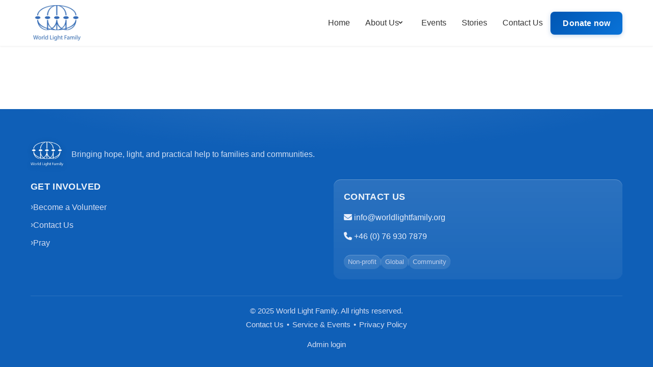

--- FILE ---
content_type: text/html; charset=UTF-8
request_url: https://www.worldlightfamily.org/home_charity2_map/
body_size: 160
content:
<!DOCTYPE html>
<html lang="en">
  <head>
    <meta charset="UTF-8">
    <link rel="icon" href="/favicon.ico">
    <meta name="viewport" content="width=device-width, initial-scale=1.0">
    <title>World Light Family - Building Faith and Strong Community</title>
    <link rel="stylesheet" href="https://cdnjs.cloudflare.com/ajax/libs/font-awesome/6.4.0/css/all.min.css">
    <link
      rel="stylesheet"
      href="https://cdn.jsdelivr.net/npm/@fancyapps/ui@5.0/dist/fancybox/fancybox.css"
    />
    <script src="https://cdn.jsdelivr.net/npm/@fancyapps/ui@5.0/dist/fancybox/fancybox.umd.js"></script>
    <script src="https://js.stripe.com/v3"></script>
    <script type="module" crossorigin src="/assets/index.c58c0fe7.js"></script>
    <link rel="stylesheet" href="/assets/index.0b6725eb.css">
  </head>
  <body>
    <div id="app"></div>
    
  </body>
</html>


--- FILE ---
content_type: text/css; charset=UTF-8
request_url: https://www.worldlightfamily.org/assets/index.0b6725eb.css
body_size: 17088
content:
header[data-v-9ff67b48]{background:#fff;backdrop-filter:blur(10px);-webkit-backdrop-filter:blur(10px);box-shadow:0 1px 3px #00000014;position:sticky;top:0;z-index:1000;transition:all .3s cubic-bezier(.4,0,.2,1)}header .container[data-v-9ff67b48]{display:flex;align-items:center}nav[data-v-9ff67b48]{display:flex;align-items:center;padding:15px 0;position:relative;margin-left:auto;transition:background-color .2s ease}.logo[data-v-9ff67b48]{display:flex;align-items:center;padding:5px;margin:5px 0;transition:transform .15s linear}.logo img[data-v-9ff67b48]{width:auto;height:70px;object-fit:contain;padding:0}.nav-links[data-v-9ff67b48]{display:flex;align-items:center;list-style:none}.nav-links li[data-v-9ff67b48]{display:flex;align-items:center;margin-left:30px}.nav-links li.donate-link[data-v-9ff67b48]{margin-left:15px}.nav-links li.admin-link a[data-v-9ff67b48]{font-size:1.2rem;color:var(--dark-gray)}.nav-links li.admin-link a[data-v-9ff67b48]:hover{color:var(--primary-blue)}.nav-links>li>a[data-v-9ff67b48]{text-decoration:none;color:var(--dark-gray);font-weight:500;transition:color .3s;display:inline-flex;align-items:center;height:100%;position:relative;line-height:1;vertical-align:middle}.nav-links>li>a[data-v-9ff67b48]:hover{color:var(--primary-blue)}.nav-links>li>a[data-v-9ff67b48]:not(.donate-btn):after{content:"";position:absolute;left:0;bottom:-3px;width:100%;height:2px;background-color:var(--primary-blue);transform:scaleX(0);transform-origin:left;transition:transform .2s ease;z-index:1001}.nav-links>li>a[data-v-9ff67b48]:not(.donate-btn):hover:after{transform:scaleX(1)}.nav-links .donate-btn[data-v-9ff67b48]{background:linear-gradient(135deg,#0056b3 0%,#0a73d8 100%);color:var(--white);padding:10px 24px;border-radius:8px;text-decoration:none;font-weight:600;transition:all .3s cubic-bezier(.4,0,.2,1);box-shadow:0 2px 8px #0056b340;letter-spacing:.01em}.donate-btn[data-v-9ff67b48]{font:inherit;border:none;cursor:pointer;display:inline-flex;align-items:center;justify-content:center}.nav-links .logout-btn[data-v-9ff67b48]{background:none;border:none;cursor:pointer;font:inherit;color:var(--dark-gray)}.nav-links .logout-btn[data-v-9ff67b48]:hover{color:var(--primary-blue)}.nav-links .donate-btn[data-v-9ff67b48]:hover{background:linear-gradient(135deg,#004494 0%,#0056b3 100%);color:var(--white);transform:translateY(-2px);box-shadow:0 4px 12px #0056b359}.mobile-nav-links .donate-btn[data-v-9ff67b48]{width:100%;text-align:left;background:var(--primary-blue);color:var(--white);border-radius:4px;margin-top:10px;padding:12px 20px}.mobile-nav-links .donate-btn[data-v-9ff67b48]:hover{background-color:#004494}.dropdown[data-v-9ff67b48]{position:relative}.has-submenu[data-v-9ff67b48]{padding-right:14px;position:relative}.has-submenu .chevron[data-v-9ff67b48]{width:22px;height:22px;transition:transform .2s ease,color .2s ease,opacity .2s ease;color:var(--dark-gray);opacity:1;position:absolute;right:0;top:50%;transform:translateY(-52%)}.dropdown:hover>a .chevron[data-v-9ff67b48]{transform:translateY(-50%) rotate(180deg);color:var(--primary-blue);opacity:1}.dropdown-menu[data-v-9ff67b48]{position:absolute;top:100%;left:0;background-color:var(--white);box-shadow:0 2px 5px #0000001a;border-radius:4px;padding:10px 0;list-style:none;min-width:200px;display:none;z-index:1000}.dropdown:hover .dropdown-menu[data-v-9ff67b48]{display:block}.dropdown-menu li[data-v-9ff67b48]{margin:0}.dropdown-menu a[data-v-9ff67b48]{display:block;padding:10px 20px;color:var(--dark-gray);text-decoration:none;transition:background-color .3s}.dropdown-menu a[data-v-9ff67b48]:hover{background-color:var(--light-gray);color:var(--primary-blue)}.hamburger[data-v-9ff67b48]{display:none;flex-direction:column;justify-content:space-between;width:30px;height:21px;background:transparent;border:none;cursor:pointer;z-index:1003;position:relative}.hamburger .bar[data-v-9ff67b48]{height:3px;width:100%;background-color:#262626;border-radius:3px;transition:background-color .15s linear,transform .3s ease-in-out,opacity .3s ease-in-out}.hamburger.is-active .bar[data-v-9ff67b48]{background-color:#262626!important;transition:background-color .2s linear,transform .3s ease-in-out,opacity .3s ease-in-out}.hamburger.is-active .bar[data-v-9ff67b48]:nth-child(1){transform:translateY(9px) rotate(45deg)}.hamburger.is-active .bar[data-v-9ff67b48]:nth-child(2){opacity:0}.hamburger.is-active .bar[data-v-9ff67b48]:nth-child(3){transform:translateY(-9px) rotate(-45deg)}.mobile-menu-overlay[data-v-9ff67b48]{display:none;position:fixed;top:0;left:0;width:100%;height:100%;background-color:#00000080;z-index:1001}.mobile-menu[data-v-9ff67b48]{display:none;position:fixed;top:0;right:-100%;width:75%;max-width:300px;height:100%;background-color:var(--white);box-shadow:-2px 0 5px #0000001a;z-index:1002;transition:right .3s ease-in-out}.mobile-menu.is-open[data-v-9ff67b48]{display:block;right:0}.mobile-nav-links[data-v-9ff67b48]{list-style:none;padding:80px 20px 20px;margin:0}.mobile-nav-links li[data-v-9ff67b48]{margin-bottom:20px}.mobile-nav-links a[data-v-9ff67b48]{text-decoration:none;color:var(--dark-gray);font-weight:500;font-size:18px;display:block;padding:5px 0;transition:color .3s;position:relative}.mobile-nav-links a .chevron[data-v-9ff67b48]{width:26px;height:26px;opacity:1;position:absolute;right:0;top:50%;transform:translateY(-52%)}.mobile-dropdown .has-submenu[data-v-9ff67b48]{width:100%;padding-right:22px}.mobile-nav-links a[data-v-9ff67b48]:hover{color:var(--primary-blue)}.mobile-nav-links .logout-btn[data-v-9ff67b48]{background:none;border:none;padding:5px 0;text-align:left;width:100%;font:inherit;color:var(--dark-gray)}.mobile-nav-links .logout-btn[data-v-9ff67b48]:hover{color:var(--primary-blue)}.mobile-dropdown[data-v-9ff67b48]{position:relative}.mobile-dropdown-menu[data-v-9ff67b48]{display:block;list-style:none;padding-left:20px;margin-top:10px}.mobile-dropdown-menu a[data-v-9ff67b48]{font-size:16px;padding:5px 0}@media (max-width: 1024px){.hamburger .bar[data-v-9ff67b48]{background-color:#262626}.hamburger.is-active .bar[data-v-9ff67b48]{background-color:#262626!important;transition:background-color .2s linear,transform .3s ease-in-out,opacity .3s ease-in-out}header[data-v-9ff67b48]{background-color:#fff}nav[data-v-9ff67b48]{min-height:56px;transition:min-height .15s linear}.nav-links[data-v-9ff67b48]{display:none}.hamburger[data-v-9ff67b48]{display:flex}.mobile-menu-overlay[data-v-9ff67b48],.mobile-menu[data-v-9ff67b48]{display:block}.logo[data-v-9ff67b48]{width:70px;height:auto;margin:5px 0}}.login-modal-overlay[data-v-e3fbea12]{position:fixed;top:0;left:0;right:0;bottom:0;background:rgba(0,0,0,.6);display:flex;align-items:center;justify-content:center;z-index:1000}.login-modal[data-v-e3fbea12]{background:#fff;padding:20px;border-radius:8px;max-width:400px;width:90%;position:relative;color:var(--dark-gray)}.close-btn[data-v-e3fbea12]{position:absolute;top:8px;right:8px;background:transparent;border:none;font-size:1.2rem;cursor:pointer}.form-row[data-v-e3fbea12]{margin-bottom:15px;display:flex;flex-direction:column}label[data-v-e3fbea12]{margin-bottom:5px}input[data-v-e3fbea12]{padding:8px;border:1px solid #ccc;border-radius:4px}.error[data-v-e3fbea12]{color:red;margin-top:10px}footer[data-v-e0638ac3]{background:radial-gradient(1200px 300px at 50% -100px,rgba(255,255,255,.12),rgba(255,255,255,0) 60%),linear-gradient(0deg,rgba(255,255,255,.06),rgba(255,255,255,.06)),var(--primary-blue);color:var(--white);padding:56px 0 28px;position:relative;overflow:hidden}.footer-top[data-v-e0638ac3]{display:grid;grid-template-columns:1fr;align-items:center;margin-bottom:18px}.brand[data-v-e0638ac3]{display:grid;grid-template-columns:auto 1fr;gap:14px 16px;align-items:center}.brand-logo[data-v-e0638ac3]{width:56px;height:56px;object-fit:contain;filter:drop-shadow(0 2px 6px rgba(0,0,0,.25))}.tagline[data-v-e0638ac3]{margin:0;font-size:.95rem;color:#e8eefb;opacity:.9}.footer-content[data-v-e0638ac3]{display:grid;grid-template-columns:repeat(12,1fr);gap:28px;margin-bottom:32px;align-items:start}.footer-column[data-v-e0638ac3]{grid-column:span 6;min-width:240px}.footer-column h3[data-v-e0638ac3]{font-size:1.1rem;letter-spacing:.02em;text-transform:uppercase;margin:0 0 14px;color:#fff;opacity:.92}.footer-links[data-v-e0638ac3]{list-style:none;padding:0;margin:0}.footer-links li[data-v-e0638ac3]{margin:0 0 10px}.footer-links a[data-v-e0638ac3]{display:inline-flex;align-items:center;gap:8px;color:#d6def3;text-decoration:none;transition:color .25s ease,transform .25s ease;will-change:color,transform}.footer-links a[data-v-e0638ac3]:before{content:"›";font-weight:700;color:#fff9;transform:translateY(-1px);transition:transform .25s ease,color .25s ease}.footer-links a[data-v-e0638ac3]:hover{color:#fff;transform:translate(2px)}.footer-links a[data-v-e0638ac3]:hover:before{color:#fff;transform:translate(2px,-1px)}.contact-box[data-v-e0638ac3]{background:linear-gradient(180deg,rgba(255,255,255,.12),rgba(255,255,255,.06));padding:20px;border-radius:14px;box-shadow:inset 0 1px #ffffff40;-webkit-backdrop-filter:blur(2px);backdrop-filter:blur(2px)}.contact-box p[data-v-e0638ac3]{margin:0 0 12px;color:#e8eefb}.btn[data-v-e0638ac3]{display:inline-flex;align-items:center;justify-content:center;border:none;border-radius:12px;padding:10px 16px;font-weight:600;text-decoration:none;cursor:pointer;transition:transform .2s ease,box-shadow .2s ease,background .2s ease,color .2s ease;will-change:transform,box-shadow,background,color}.btn-contrast[data-v-e0638ac3]{background:#ffffff;color:var(--primary-blue);box-shadow:0 10px 24px #0000002e,inset 0 1px #0000000d}.btn-contrast[data-v-e0638ac3]:hover{transform:translateY(-1px);background:#f0f4ff;box-shadow:0 14px 30px #00000042,inset 0 1px #00000014}.mini-badges[data-v-e0638ac3]{display:inline-flex;align-items:center;flex-wrap:wrap;gap:8px;margin-top:12px;color:#d6def3;font-size:.8rem;opacity:.9}.badge[data-v-e0638ac3]{padding:4px 8px;border-radius:999px;background:rgba(255,255,255,.12);box-shadow:inset 0 1px #ffffff40}.divider[data-v-e0638ac3]{width:1px;height:14px;background:rgba(255,255,255,.25)}.footer-bottom[data-v-e0638ac3]{border-top:1px solid rgba(255,255,255,.12);padding-top:18px;text-align:center;font-size:.92rem;color:#d6def3}.footer-legal[data-v-e0638ac3]{display:inline-flex;align-items:center;gap:10px}.admin-link[data-v-e0638ac3]{margin-top:8px}.footer-bottom a[data-v-e0638ac3],.footer-bottom button[data-v-e0638ac3]{color:#d6def3;text-decoration:none;margin:0;padding:4px 6px;border-radius:8px;transition:background .2s ease,color .2s ease;background:none;border:none;cursor:pointer;font:inherit}.footer-bottom a[data-v-e0638ac3]:hover,.footer-bottom button[data-v-e0638ac3]:hover{color:#fff;background:rgba(255,255,255,.12)}@media (min-width: 768px){.brand-logo[data-v-e0638ac3]{width:64px;height:64px}.tagline[data-v-e0638ac3]{font-size:1rem}.footer-column[data-v-e0638ac3]{grid-column:span 6}}@media (min-width: 1024px){.footer-content[data-v-e0638ac3]{grid-template-columns:repeat(12,1fr)}.footer-column[data-v-e0638ac3]:first-child{grid-column:span 6}.footer-column[data-v-e0638ac3]:last-child{grid-column:span 6}}@media (max-width: 768px){.footer-content[data-v-e0638ac3]{grid-template-columns:1fr}.footer-legal[data-v-e0638ac3]{gap:8px;flex-wrap:wrap;justify-content:center}}@media (max-width: 768px){.footer-content[data-v-e0638ac3]{flex-direction:column}}:root{--primary-blue: #0056b3;--light-blue: #e6f2ff;--white: #ffffff;--dark-gray: #333333;--light-gray: #f5f5f5;--cool-gray: #e2e8f0;--gradient-primary: linear-gradient(135deg, #0056b3 0%, #0a73d8 100%);--gradient-secondary: linear-gradient(135deg, #f8fafc 0%, #e2e8f0 100%);--shadow-sm: 0 1px 3px rgba(0, 0, 0, .05), 0 1px 2px rgba(0, 0, 0, .03);--shadow-md: 0 4px 6px -1px rgba(0, 0, 0, .08), 0 2px 4px -1px rgba(0, 0, 0, .04);--shadow-lg: 0 10px 20px -3px rgba(0, 0, 0, .1), 0 4px 6px -2px rgba(0, 0, 0, .05);--shadow-xl: 0 20px 40px -4px rgba(0, 0, 0, .12), 0 8px 16px -4px rgba(0, 0, 0, .08)}*{margin:0;padding:0;box-sizing:border-box}body{font-family:-apple-system,BlinkMacSystemFont,Inter,Segoe UI,Roboto,Helvetica Neue,Arial,sans-serif;line-height:1.6;color:var(--dark-gray);-webkit-font-smoothing:antialiased;-moz-osx-font-smoothing:grayscale}html{scroll-behavior:smooth}#app{min-height:100vh;display:flex;flex-direction:column}#main-content{flex:1}.container{width:100%;max-width:1200px;margin:0 auto;padding:0 20px}.btn{display:inline-block;background:var(--gradient-primary);color:var(--white);padding:12px 28px;border-radius:8px;text-decoration:none;font-weight:600;transition:all .3s cubic-bezier(.4,0,.2,1);border:none;cursor:pointer;font-size:1rem;box-shadow:var(--shadow-md);letter-spacing:.01em}.btn:hover{transform:translateY(-2px);box-shadow:var(--shadow-lg);background:linear-gradient(135deg,#004494 0%,#0056b3 100%)}.btn:active{transform:translateY(0);box-shadow:var(--shadow-sm)}@media (max-width: 1024px){.nav-links{display:none}}@media (max-width: 768px){.welcome-content{flex-direction:column}.gallery-center{grid-column:span 1;grid-row:span 1}.footer-content{flex-direction:column}}@media (max-width: 480px){.gallery-grid{grid-template-columns:repeat(2,1fr)}}.news-feed[data-v-1795fc4f]{height:100%;overflow-y:auto;padding:0 1rem}.news-feed-title[data-v-1795fc4f]{font-size:1.6rem;color:var(--primary-blue);margin:0 0 16px}.news-item[data-v-1795fc4f]{padding-bottom:16px;margin-bottom:16px;border-bottom:1px solid #e2e8f0}.news-item[data-v-1795fc4f]:last-child{border-bottom:none;margin-bottom:0;padding-bottom:0}.news-title[data-v-1795fc4f]{font-size:1.1rem;font-weight:600;margin-bottom:4px}.news-content[data-v-1795fc4f]{font-size:.95rem;color:#475569}.news-date[data-v-1795fc4f]{display:block;margin-top:8px;font-size:.8rem;color:#64748b}.news-add input[data-v-1795fc4f],.news-add textarea[data-v-1795fc4f],.news-edit input[data-v-1795fc4f],.news-edit textarea[data-v-1795fc4f]{width:100%;margin-bottom:6px;padding:6px;border:1px solid #cbd5e1;border-radius:4px}.news-admin .btn.small[data-v-1795fc4f]{margin-right:4px}.donation-section[data-v-c2539ed5]{background:linear-gradient(135deg,#f8fafc 0%,#e2e8f0 100%);padding:80px 0}.donation-grid[data-v-c2539ed5]{display:grid;grid-template-columns:minmax(0,1fr) minmax(0,450px);gap:56px;align-items:start}.donation-copy[data-v-c2539ed5]{max-width:520px}.donation-kicker[data-v-c2539ed5]{display:inline-block;font-size:.85rem;font-weight:600;letter-spacing:.08em;text-transform:uppercase;background:rgba(0,86,179,.12);color:#0f172a;padding:6px 12px;border-radius:999px;margin-bottom:16px}.donation-copy h2[data-v-c2539ed5]{font-size:clamp(1.8rem,1.2rem + 2vw,2.6rem);line-height:1.2;margin-bottom:16px;color:#0f172a}.donation-copy p[data-v-c2539ed5]{font-size:1.05rem;color:#334155;line-height:1.7;margin-bottom:18px}.donation-highlights[data-v-c2539ed5]{list-style:none;padding:0;margin:0;display:grid;gap:12px}.donation-highlights li[data-v-c2539ed5]{display:flex;align-items:center;gap:12px;color:#1f2937}.donation-highlights li[data-v-c2539ed5]:before{content:"•";color:#0f172a;font-weight:700}.donation-form[data-v-c2539ed5]{background:#ffffff;border-radius:20px;padding:32px;box-shadow:0 12px 32px #0f172a1a,0 4px 12px #0f172a0f;border:1px solid rgba(148,163,184,.2);display:flex;flex-direction:column;gap:20px;transition:box-shadow .3s ease}.donation-form[data-v-c2539ed5]:hover{box-shadow:0 20px 48px #0f172a26,0 8px 16px #0f172a14}.donation-form h3[data-v-c2539ed5]{margin:0;font-size:1.6rem;font-weight:700;color:#0f172a;letter-spacing:-.01em}.form-subhead[data-v-c2539ed5]{margin:-8px 0 8px;font-size:.95rem;color:#475569}.frequency-toggle[data-v-c2539ed5]{display:inline-flex;background:#e2e8f0;border-radius:999px;padding:6px;gap:6px;align-self:flex-start}.frequency-option[data-v-c2539ed5]{border:none;border-radius:999px;background:transparent;color:#1e293b;font-weight:600;padding:6px 16px;cursor:pointer;transition:background .2s ease,color .2s ease,box-shadow .2s ease}.frequency-option.selected[data-v-c2539ed5]{background:#0f172a;color:#fff;box-shadow:0 6px 16px #0f172a33}.frequency-option[data-v-c2539ed5]:focus-visible{outline:2px solid #2563eb;outline-offset:2px}.amount-picker[data-v-c2539ed5]{background:#f8fafc;border-radius:14px;padding:16px;border:1px solid rgba(148,163,184,.4);display:flex;flex-direction:column;gap:12px}.preset-amounts[data-v-c2539ed5]{display:flex;flex-wrap:wrap;gap:10px}.amount-chip[data-v-c2539ed5]{border:1px solid rgba(15,23,42,.12);background:#ffffff;color:#0f172a;border-radius:999px;padding:10px 18px;font-weight:600;cursor:pointer;transition:all .2s ease}.amount-chip.selected[data-v-c2539ed5],.amount-chip[data-v-c2539ed5]:hover{background:#0f172a;color:#fff;border-color:transparent}.custom-amount[data-v-c2539ed5]{position:relative;display:inline-flex;align-items:center;background:#ffffff;border-radius:999px;border:1px solid rgba(15,23,42,.2);padding:0 16px;height:44px;max-width:160px}.custom-amount input[data-v-c2539ed5]{border:none;outline:none;font-size:1rem;width:100%;background:transparent}.currency-prefix[data-v-c2539ed5]{font-weight:600;color:#0f172a;margin-right:6px}.field-label[data-v-c2539ed5]{display:block;font-weight:600;color:#0f172a;margin-bottom:6px}.form-row input[data-v-c2539ed5],.form-row textarea[data-v-c2539ed5]{width:100%;padding:12px 14px;border-radius:12px;border:1px solid rgba(148,163,184,.6);font-size:1rem;transition:border-color .2s ease,box-shadow .2s ease;font-family:Inter,Segoe UI,sans-serif}.form-row input[data-v-c2539ed5]:focus,.form-row textarea[data-v-c2539ed5]:focus{border-color:#0f172a;box-shadow:0 0 0 3px #2563eb33;outline:none}.form-row textarea[data-v-c2539ed5]{resize:vertical;min-height:90px}.card-element[data-v-c2539ed5]{padding:12px 14px;border-radius:12px;border:1px solid rgba(148,163,184,.6);background:#ffffff}.field-error[data-v-c2539ed5]{color:#b91c1c;font-size:.9rem;margin-top:8px}.form-error[data-v-c2539ed5]{color:#b91c1c;background:rgba(248,113,113,.15);border-radius:10px;padding:10px 12px;font-size:.95rem}.form-success[data-v-c2539ed5]{color:#166534;background:rgba(74,222,128,.2);border-radius:10px;padding:10px 12px;font-size:.95rem}.submit-btn[data-v-c2539ed5]{background:linear-gradient(135deg,#0056b3 0%,#0a73d8 100%);color:#fff;border:none;border-radius:12px;padding:16px 24px;font-size:1.1rem;font-weight:600;cursor:pointer;transition:all .3s cubic-bezier(.4,0,.2,1);display:inline-flex;align-items:center;justify-content:center;gap:10px;box-shadow:0 4px 12px #0056b34d;letter-spacing:.01em}.submit-btn[data-v-c2539ed5]:disabled{opacity:.6;cursor:not-allowed;box-shadow:none}.submit-btn[data-v-c2539ed5]:not(:disabled):hover{transform:translateY(-2px);box-shadow:0 8px 20px #0056b366;background:linear-gradient(135deg,#004494 0%,#0056b3 100%)}.form-divider[data-v-c2539ed5]{display:flex;align-items:center;justify-content:center;gap:12px;color:#94a3b8;font-size:.85rem;text-transform:uppercase;letter-spacing:.08em}.form-divider[data-v-c2539ed5]:before,.form-divider[data-v-c2539ed5]:after{content:"";flex:1;height:1px;background:rgba(148,163,184,.4)}.form-divider span[data-v-c2539ed5]{flex-shrink:0}.alt-payments[data-v-c2539ed5]{display:grid;grid-template-columns:repeat(2,minmax(0,1fr));gap:12px}.alt-btn[data-v-c2539ed5]{border-radius:12px;border:1px solid rgba(15,23,42,.15);background:#ffffff;padding:14px 18px;font-weight:600;font-size:.95rem;display:inline-flex;align-items:center;justify-content:center;gap:10px;cursor:pointer;transition:all .3s cubic-bezier(.4,0,.2,1);box-shadow:0 2px 6px #0000000d}.alt-btn.paypal[data-v-c2539ed5]{color:#1a56d6;border-color:#1a56d64d;background:linear-gradient(180deg,#ffffff 0%,rgba(26,86,214,.05) 100%)}.alt-btn.klarna[data-v-c2539ed5]{color:#1f2937;border-color:#0f172a26;background:linear-gradient(180deg,#ffffff 0%,rgba(236,72,153,.05) 100%)}.alt-btn[data-v-c2539ed5]:not(:disabled):hover{transform:translateY(-2px);box-shadow:0 8px 16px #0f172a26}.alt-btn[data-v-c2539ed5]:disabled{opacity:.6;cursor:not-allowed;box-shadow:none}.alt-btn .label[data-v-c2539ed5]{display:inline-flex;align-items:center;gap:6px}.alt-note[data-v-c2539ed5]{font-size:.85rem;color:#475569;margin:-6px 0 0}.spinner[data-v-c2539ed5]{width:18px;height:18px;border-radius:50%;border:2px solid rgba(255,255,255,.6);border-top-color:#fff;animation:spin-c2539ed5 .8s linear infinite}.secure-note[data-v-c2539ed5]{font-size:.85rem;color:#64748b;margin:-6px 0 0;display:flex;align-items:center;gap:6px}.lock[data-v-c2539ed5]{font-size:1rem}.optional[data-v-c2539ed5]{font-weight:400;color:#64748b;font-size:.9rem}.sr-only[data-v-c2539ed5]{position:absolute;width:1px;height:1px;padding:0;margin:-1px;overflow:hidden;clip:rect(0,0,0,0);white-space:nowrap;border:0}@keyframes spin-c2539ed5{to{transform:rotate(360deg)}}@media (max-width: 980px){.donation-grid[data-v-c2539ed5]{grid-template-columns:1fr}.donation-form[data-v-c2539ed5]{padding:24px}}@media (max-width: 600px){.donation-section[data-v-c2539ed5]{padding:48px 0}.amount-picker[data-v-c2539ed5]{padding:14px}.preset-amounts[data-v-c2539ed5]{gap:8px}.amount-chip[data-v-c2539ed5]{padding:9px 14px}.alt-payments[data-v-c2539ed5]{grid-template-columns:1fr}}.impact-metrics[data-v-2b2c48a9]{background:#fff;padding:40px 0}.metrics-grid[data-v-2b2c48a9]{display:flex;justify-content:center;gap:40px;flex-wrap:wrap}.metric-item[data-v-2b2c48a9]{text-align:center}.metric-number[data-v-2b2c48a9]{font-size:3rem;font-weight:700;color:#0f172a}.metric-label[data-v-2b2c48a9]{margin-top:4px;font-size:1rem;color:#475569}.home-intro[data-v-2b2c48a9]{position:relative;padding:64px 0 40px;background-color:var(--cool-gray);overflow:hidden}.intro-bg-accent[data-v-2b2c48a9]{position:absolute;inset:-20% -30% auto auto;height:380px;width:380px;background:radial-gradient(closest-side,rgba(0,86,179,.15),rgba(0,86,179,0) 70%);filter:blur(14px);opacity:.6;pointer-events:none}.intro-inner[data-v-2b2c48a9]{display:grid;grid-template-columns:1.1fr .9fr;gap:28px;align-items:stretch}.intro-content[data-v-2b2c48a9]{position:relative;background:#ffffff;border-radius:18px;padding:22px 22px 18px;box-shadow:0 10px 30px #10182814,0 2px 6px #1018280a;border:1px solid rgba(2,6,23,.06)}.intro-kicker[data-v-2b2c48a9]{display:inline-block;font-size:.85rem;font-weight:600;letter-spacing:.3px;color:#0f172a;background:rgba(0,86,179,.1);border:1px solid rgba(0,86,179,.25);padding:4px 8px;border-radius:999px;margin-bottom:10px}.intro-title[data-v-2b2c48a9]{font-size:clamp(1.6rem,1.1rem + 2.2vw,2.4rem);line-height:1.22;color:#0f172a;margin:0 0 10px}.intro-highlight[data-v-2b2c48a9]{display:block;color:var(--primary-blue)}.intro-body[data-v-2b2c48a9]{margin:0 0 14px;color:#334155;font-size:1.05rem;line-height:1.5}.intro-micro[data-v-2b2c48a9]{margin:4px 0 14px;color:#475569;font-size:.98rem}.intro-ctas .btn.primary[data-v-2b2c48a9]{display:inline-block;background:linear-gradient(180deg,var(--primary-blue),#0a5bbf);color:var(--white);padding:12px 18px;border-radius:10px;text-decoration:none;font-weight:600;box-shadow:0 10px 20px #0056b340,inset 0 1px #ffffff40;border:1px solid rgba(255,255,255,.12);transition:transform .12s ease,box-shadow .2s ease,background .2s ease}.intro-ctas .btn.primary[data-v-2b2c48a9]:hover{transform:translateY(-1px);box-shadow:0 14px 24px #0056b352,inset 0 1px #ffffff59;background:linear-gradient(180deg,#1274e2,#0a5bbf)}.intro-media[data-v-2b2c48a9]{position:relative;background:#ffffff;border-radius:18px;padding:22px;box-shadow:0 12px 30px #10182826,0 4px 10px #1018280f}@media (max-width: 980px){.intro-inner[data-v-2b2c48a9]{grid-template-columns:1fr}.intro-media[data-v-2b2c48a9]{order:-1}.intro-content[data-v-2b2c48a9]{padding:18px}.intro-title[data-v-2b2c48a9]{font-size:clamp(1.45rem,1.05rem + 2vw,2.2rem)}}.wlf-mission[data-v-2b2c48a9]{position:relative;padding:38px 0;background:var(--cool-gray);isolation:isolate}.mission-bg[data-v-2b2c48a9]{position:absolute;top:0;right:0;bottom:0;left:0;z-index:0;pointer-events:none}.mission-inner[data-v-2b2c48a9]{position:relative;z-index:1;background:#ffffff;border-radius:16px;padding:0;box-shadow:0 18px 40px #1018281a,0 2px 6px #1018280d;overflow:hidden}.mission-content[data-v-2b2c48a9]{display:grid;grid-template-columns:1.3fr .7fr;gap:0;align-items:stretch}.mission-copy[data-v-2b2c48a9]{padding:22px 22px 18px}.mission-media[data-v-2b2c48a9]{position:relative;min-height:220px;overflow:hidden}.mission-photo[data-v-2b2c48a9]{width:100%;height:100%;object-fit:contain;object-position:center;display:block}@media (max-width: 980px){.mission-content[data-v-2b2c48a9]{grid-template-columns:1fr}.mission-media[data-v-2b2c48a9]{order:-1;max-height:280px}.mission-photo[data-v-2b2c48a9]{margin:0;height:115%;object-fit:cover;object-position:center 30%}}.mission-badge[data-v-2b2c48a9]{display:inline-block;font-size:.78rem;font-weight:700;letter-spacing:.35px;color:#0f172a;background:rgba(0,86,179,.12);border:1px solid rgba(0,86,179,.28);padding:6px 10px;border-radius:999px;margin-bottom:10px}.mission-title[data-v-2b2c48a9]{margin:0 0 8px;font-size:clamp(1.3rem,1.05rem + 1.4vw,1.9rem);line-height:1.28;color:#0f172a}.wlf-mission .mission-text[data-v-2b2c48a9]{margin:2px 0 12px;font-size:1.05rem;line-height:1.65;color:#334155}.mission-meta[data-v-2b2c48a9]{display:flex;flex-wrap:wrap;gap:10px 14px;margin-top:4px}.meta-item[data-v-2b2c48a9]{display:inline-flex;align-items:center;gap:8px;padding:8px 12px;background:linear-gradient(180deg,#ffffff,#f8fafc);border:1px solid var(--cool-gray);border-radius:999px;color:#0f172a;font-weight:600;font-size:.92rem;box-shadow:0 1px 2px #1018280a,inset 0 1px #ffffffb3}.meta-icon[data-v-2b2c48a9]{font-size:1rem;line-height:1}.visually-hidden[data-v-2b2c48a9]{position:absolute!important;width:1px;height:1px;padding:0;margin:-1px;overflow:hidden;clip:rect(0,0,0,0);white-space:nowrap;border:0}@media (max-width: 980px){.mission-inner[data-v-2b2c48a9]{padding:0}.mission-title[data-v-2b2c48a9]{font-size:clamp(1.2rem,1.02rem + 1.2vw,1.7rem)}.wlf-mission .mission-text[data-v-2b2c48a9]{font-size:1rem}}.section-title[data-v-2b2c48a9]{font-size:2.25rem;font-weight:700;color:#0f172a;margin:0 0 16px;letter-spacing:-.02em;line-height:1.2}.timeframe[data-v-2b2c48a9]{font-size:.95rem;color:#5d6b7a;margin-left:8px}.gallery-section[data-v-2b2c48a9]{padding:80px 0;background:linear-gradient(180deg,#f8fafc 0%,#ffffff 100%)}.gallery-upload[data-v-2b2c48a9]{margin-bottom:16px}.gallery-upload input[type=file][data-v-2b2c48a9]{display:none}.gallery-upload .upload-label[data-v-2b2c48a9]{display:inline-block;padding:8px 16px;background:var(--primary-blue);color:var(--white);border-radius:4px;cursor:pointer;font-weight:500;transition:background-color .2s ease}.gallery-upload .upload-label[data-v-2b2c48a9]:hover{background:#004494}.gallery-grid[data-v-2b2c48a9]{display:grid;grid-template-columns:repeat(auto-fill,minmax(250px,1fr));gap:16px;align-items:start}.gallery-item[data-v-2b2c48a9]{display:block;overflow:hidden;border-radius:12px;border:1px solid rgba(2,6,23,.06);position:relative;box-shadow:0 2px 8px #0000000f;transition:all .3s cubic-bezier(.4,0,.2,1)}.gallery-item[data-v-2b2c48a9]:hover{transform:translateY(-4px);box-shadow:0 12px 24px #0000001f}.gallery-item img[data-v-2b2c48a9]{width:100%;height:auto;object-fit:contain;display:block;transition:transform .4s cubic-bezier(.4,0,.2,1)}.gallery-item:hover img[data-v-2b2c48a9]{transform:scale(1.05)}.gallery-overlay[data-v-2b2c48a9]{position:absolute;bottom:0;left:0;width:100%;box-sizing:border-box;padding:45px 15px 15px;background:linear-gradient(to top,rgba(0,0,0,.85),rgba(0,0,0,0));color:var(--white)}.gallery-item:hover .gallery-overlay[data-v-2b2c48a9]{background:linear-gradient(to top,rgba(0,0,0,.95),rgba(0,0,0,0))}.gallery-description[data-v-2b2c48a9]{margin:0;font-size:1rem;text-align:center}.gallery-delete[data-v-2b2c48a9]{position:absolute;top:8px;right:8px;background:rgba(0,0,0,.6);color:#fff;border:none;border-radius:50%;width:24px;height:24px;line-height:24px;text-align:center;cursor:pointer}.gallery-edit[data-v-2b2c48a9]{position:absolute;top:8px;left:8px;background:rgba(0,0,0,.6);color:#fff;border:none;border-radius:4px;padding:0 6px;height:24px;line-height:24px;cursor:pointer}@media (max-width: 1024px){.gallery-grid[data-v-2b2c48a9]{grid-template-columns:repeat(3,1fr)}}@media (max-width: 768px){.gallery-grid[data-v-2b2c48a9]{grid-template-columns:repeat(2,1fr)}.gallery-overlay[data-v-2b2c48a9]{display:none}}@media (max-width: 480px){.gallery-grid[data-v-2b2c48a9]{grid-template-columns:repeat(2,1fr)}}.featured-story[data-v-2b2c48a9]{padding:80px 0;background:linear-gradient(135deg,#0056b3 0%,#0a73d8 100%)}.story-card[data-v-2b2c48a9]{display:grid;grid-template-columns:1.2fr 1.8fr;gap:0;background:var(--white);border-radius:20px;overflow:hidden;box-shadow:0 12px 32px #00000026;border:1px solid rgba(255,255,255,.1);transition:all .3s cubic-bezier(.4,0,.2,1)}.story-card[data-v-2b2c48a9]:hover{transform:translateY(-4px);box-shadow:0 20px 48px #0003}.story-media img[data-v-2b2c48a9]{width:100%;height:100%;object-fit:cover;display:block}.story-body[data-v-2b2c48a9]{padding:32px;color:#334155}.story-title[data-v-2b2c48a9]{margin:0 0 12px;font-size:1.5rem;color:#0f172a;font-weight:700;letter-spacing:-.01em}.story-quote[data-v-2b2c48a9]{margin:0 0 16px;font-size:1.1rem;color:#0f172a;font-style:italic;line-height:1.6}.story-text[data-v-2b2c48a9]{margin:0 0 16px;color:#334155;line-height:1.7}.link[data-v-2b2c48a9]{color:var(--primary-blue);text-decoration:none;font-weight:600;transition:all .2s ease;border-bottom:2px solid transparent}.link[data-v-2b2c48a9]:hover{border-bottom-color:var(--primary-blue)}.link.secondary[data-v-2b2c48a9]{margin-left:16px;color:#64748b}.link.secondary[data-v-2b2c48a9]:hover{border-bottom-color:#64748b}@media (max-width: 768px){.story-card[data-v-2b2c48a9]{grid-template-columns:1fr}.story-media img[data-v-2b2c48a9]{height:auto}}.partners[data-v-2b2c48a9]{padding:80px 0;background:linear-gradient(180deg,#ffffff 0%,#f8fafc 100%)}.partners-sub[data-v-2b2c48a9]{color:#64748b;margin:8px 0 32px;font-size:1.1rem}.partner-logos[data-v-2b2c48a9]{display:flex;justify-content:center;flex-wrap:wrap;gap:48px;margin-bottom:32px}.partner-logo[data-v-2b2c48a9]{text-align:center;max-width:200px;padding:24px;background:white;border-radius:16px;box-shadow:0 4px 16px #0000000f;transition:all .3s cubic-bezier(.4,0,.2,1);border:1px solid rgba(2,6,23,.06)}.partner-logo[data-v-2b2c48a9]:hover{transform:translateY(-4px);box-shadow:0 12px 32px #0000001f}.partner-logo-img[data-v-2b2c48a9]{width:100%;height:auto;object-fit:contain;margin-bottom:8px}.partner-logo h3[data-v-2b2c48a9]{font-size:1.1rem;margin-bottom:8px;color:#0f172a;font-weight:600}.partner-logo p[data-v-2b2c48a9]{font-size:.95rem;color:#64748b;line-height:1.5}.involvement[data-v-2b2c48a9]{padding:80px 0;background:linear-gradient(135deg,#0056b3 0%,#0a73d8 100%)}.involvement .section-title[data-v-2b2c48a9]{color:var(--white)}.involvement-grid[data-v-2b2c48a9]{display:grid;grid-template-columns:repeat(auto-fit,minmax(280px,1fr));gap:32px;margin-top:48px}.involvement-card[data-v-2b2c48a9]{background:rgba(255,255,255,.98);backdrop-filter:blur(10px);-webkit-backdrop-filter:blur(10px);border-radius:16px;padding:32px 24px;text-align:center;box-shadow:0 8px 24px #0000001f;border:1px solid rgba(255,255,255,.2);transition:all .3s cubic-bezier(.4,0,.2,1)}.involvement-card[data-v-2b2c48a9]:hover{transform:translateY(-6px);box-shadow:0 16px 40px #0003}.involvement-icon[data-v-2b2c48a9]{font-size:2.5rem;color:var(--primary-blue);margin-bottom:12px}.involvement-card h3[data-v-2b2c48a9]{margin:0 0 8px;font-size:1.2rem;color:#0f172a}.involvement-card p[data-v-2b2c48a9]{margin:0 0 16px;color:#475569;line-height:1.5}.btn.secondary[data-v-2b2c48a9]{background:transparent;border:2px solid var(--primary-blue);color:var(--primary-blue);padding:12px 24px;border-radius:8px;text-decoration:none;font-weight:600;transition:all .3s cubic-bezier(.4,0,.2,1);letter-spacing:.01em}.btn.secondary[data-v-2b2c48a9]:hover{background:var(--primary-blue);color:var(--white);transform:translateY(-2px);box-shadow:0 4px 12px #0056b34d}.slider-container[data-v-2b2c48a9]{position:relative;width:100%;height:65vh;overflow:hidden;background:#000}.slider-wrapper[data-v-2b2c48a9]{position:relative;width:100%;height:100%}.slider[data-v-2b2c48a9]{display:flex;transition:transform .5s ease-in-out;height:100%}.slide[data-v-2b2c48a9]{min-width:100%;height:100%;background-size:cover;background-position:center;position:relative}.slide-content[data-v-2b2c48a9]{position:absolute;top:0;right:0;bottom:0;left:0;display:flex;align-items:center;justify-content:center;text-align:center}.slide-content[data-v-2b2c48a9]:before{content:"";position:absolute;top:0;right:0;bottom:0;left:0;background:linear-gradient(135deg,rgba(0,86,179,.5) 0%,rgba(0,0,0,.6) 100%);z-index:0}.slide-content[data-v-2b2c48a9]>*{position:relative;z-index:1}.slide-content h2[data-v-2b2c48a9]{color:var(--white);font-size:3.5rem;font-weight:700;text-shadow:0 2px 20px rgba(0,0,0,.4),0 4px 8px rgba(0,0,0,.3);max-width:90%;margin:0;padding:0 20px;letter-spacing:-.02em;line-height:1.2}.slider-nav[data-v-2b2c48a9]{position:absolute;top:50%;width:100%;display:flex;justify-content:space-between;transform:translateY(-50%);z-index:10}.slider-btn[data-v-2b2c48a9]{background:rgba(255,255,255,.15);backdrop-filter:blur(8px);-webkit-backdrop-filter:blur(8px);color:var(--white);border:1px solid rgba(255,255,255,.25);width:54px;height:54px;border-radius:50%;display:flex;align-items:center;justify-content:center;cursor:pointer;font-size:1.4rem;transition:all .3s cubic-bezier(.4,0,.2,1);box-shadow:0 8px 16px #00000026}.slider-btn[data-v-2b2c48a9]:hover{background:rgba(255,255,255,.25);transform:scale(1.08);box-shadow:0 12px 24px #00000040}.welcome[data-v-2b2c48a9]{padding:80px 0;background-color:var(--white)}.welcome-content[data-v-2b2c48a9]{display:flex;flex-wrap:wrap;gap:40px}.welcome-text[data-v-2b2c48a9]{flex:1;min-width:300px}.welcome-text h2[data-v-2b2c48a9]{font-size:2rem;margin-bottom:20px;color:var(--primary-blue)}.welcome-text p[data-v-2b2c48a9]{margin-bottom:25px;font-size:1.1rem}.welcome-image[data-v-2b2c48a9]{flex:1;min-width:300px}.welcome-image img[data-v-2b2c48a9]{width:100%;height:auto;border-radius:8px;box-shadow:0 4px 8px #0000001a}.support[data-v-2b2c48a9]{position:relative;padding:100px 0;background-image:url(https://picsum.photos/seed/children/1600/800.jpg);background-size:cover;background-position:center;color:var(--white);text-align:center}.support-overlay[data-v-2b2c48a9]{position:absolute;top:0;left:0;width:100%;height:100%;background-color:#0056b3cc}.support-content[data-v-2b2c48a9]{position:relative;z-index:1}.support h2[data-v-2b2c48a9]{font-size:2.5rem;margin-bottom:20px}.support p[data-v-2b2c48a9]{font-size:1.2rem;max-width:800px;margin:0 auto 30px}.btn-large[data-v-2b2c48a9]{font-size:1.2rem;padding:15px 30px}.text-center[data-v-2b2c48a9]{text-align:center}.testimonials[data-v-2b2c48a9]{padding:80px 0;background:linear-gradient(180deg,#f8fafc 0%,#ffffff 100%)}.testimonials-wrapper[data-v-2b2c48a9]{position:relative;max-width:700px;margin:0 auto;min-height:260px;overflow:hidden;padding-bottom:40px}.testimonial[data-v-2b2c48a9]{position:absolute;top:0;left:0;width:100%;opacity:0;transition:opacity .6s ease;display:flex;flex-direction:column;align-items:center;text-align:center;background:#fff;padding:32px 55px;border-radius:16px;box-shadow:0 4px 16px #00000014;border:1px solid rgba(2,6,23,.06)}.testimonial.active[data-v-2b2c48a9]{opacity:1;position:relative}.testimonial-img[data-v-2b2c48a9]{width:90px;height:90px;border-radius:50%;object-fit:cover;margin-bottom:16px}.testimonial-placeholder[data-v-2b2c48a9]{width:90px;height:90px;border-radius:50%;background:#e5e7eb;margin-bottom:16px}.testimonial-quote[data-v-2b2c48a9]{font-style:italic;color:#334155;margin-bottom:10px;position:relative;padding:0 20px}.testimonial-quote[data-v-2b2c48a9]:before,.testimonial-quote[data-v-2b2c48a9]:after{position:absolute;font-size:2rem;color:#94a3b8}.testimonial-quote[data-v-2b2c48a9]:before{content:"“";left:0;top:-10px}.testimonial-quote[data-v-2b2c48a9]:after{content:"”";right:0;bottom:-10px}.testimonial-name[data-v-2b2c48a9]{font-weight:600;color:#0f172a}.testimonial-role[data-v-2b2c48a9]{color:#475569;font-size:.9rem}.testimonial-nav[data-v-2b2c48a9]{position:absolute;top:50%;transform:translateY(-50%);width:40px;height:40px;border:none;border-radius:50%;background:rgba(255,255,255,.9);box-shadow:0 2px 4px #0000001a;display:flex;align-items:center;justify-content:center;cursor:pointer}.testimonial-nav.prev[data-v-2b2c48a9]{left:0}.testimonial-nav.next[data-v-2b2c48a9]{right:0}.testimonial-dots[data-v-2b2c48a9]{position:absolute;left:50%;bottom:0;transform:translate(-50%);display:flex;gap:8px}.testimonial-dots .dot[data-v-2b2c48a9]{width:10px;height:10px;border:none;border-radius:50%;background:#cbd5e1;cursor:pointer}.testimonial-dots .dot.active[data-v-2b2c48a9]{background:#0f172a}.testimonial-admin[data-v-2b2c48a9]{background:#fff;padding:20px;border-radius:8px;box-shadow:0 2px 8px #0000000d;margin-bottom:24px}.testimonial-admin input[data-v-2b2c48a9],.testimonial-admin textarea[data-v-2b2c48a9]{width:100%;margin-bottom:8px;padding:8px;border:1px solid #cbd5e1;border-radius:4px}.testimonial-admin-controls[data-v-2b2c48a9]{margin-top:10px}.testimonial-admin-controls .btn.small[data-v-2b2c48a9]{margin:0 4px}.edit-fields input[data-v-2b2c48a9],.edit-fields textarea[data-v-2b2c48a9]{width:100%;margin-bottom:8px;padding:8px;border:1px solid #cbd5e1;border-radius:4px}@media (max-width: 768px){.slide-content h2[data-v-2b2c48a9]{font-size:2.5rem}.slider-btn[data-v-2b2c48a9]{width:40px;height:40px;font-size:1rem}.slider-dots[data-v-2b2c48a9]{bottom:10px}.dot[data-v-2b2c48a9]{width:8px;height:8px}}@media (max-width: 480px){.slide-content h2[data-v-2b2c48a9]{font-size:2rem;padding:0 15px}.slider-btn[data-v-2b2c48a9]{width:35px;height:35px;font-size:.9rem}}.history-hero[data-v-ba33e628]{position:relative;height:60vh;background-size:cover;background-position:center;display:flex;align-items:center;justify-content:center;color:#fff;text-align:center}.history-hero[data-v-ba33e628]:before{content:"";position:absolute;top:0;left:0;width:100%;height:100%;background:linear-gradient(rgba(0,86,179,.7),rgba(0,0,0,.7))}.history-hero-content[data-v-ba33e628]{position:relative;z-index:1;max-width:800px;padding:0 20px}.history-hero h1[data-v-ba33e628]{font-size:3.5rem;margin-bottom:20px;text-shadow:2px 2px 4px rgba(0,0,0,.5)}.history-hero p[data-v-ba33e628]{font-size:1.5rem;text-shadow:1px 1px 2px rgba(0,0,0,.5)}@media (max-width: 768px){.history-hero h1[data-v-ba33e628]{font-size:2.5rem}.history-hero p[data-v-ba33e628]{font-size:1.2rem}}@media (max-width: 480px){.history-hero h1[data-v-ba33e628]{font-size:2rem}.history-hero p[data-v-ba33e628]{font-size:1rem}}.world-map-section[data-v-4b713834]{width:100%;display:flex;flex-direction:column}.map-header[data-v-4b713834]{text-align:center;margin-bottom:1rem}.map-container[data-v-4b713834]{position:relative;width:100%;aspect-ratio:2 / 1;overflow:hidden}.svg-holder[data-v-4b713834] svg{width:100%;height:100%}.svg-holder[data-v-4b713834] path{fill:silver;stroke:#fff;stroke-width:.5;transition:fill .3s}.svg-holder[data-v-4b713834] .highlight{fill:#1e88e5;cursor:pointer}.svg-holder[data-v-4b713834] .highlight:hover{fill:#1565c0}.tooltip[data-v-4b713834]{position:absolute;background:#1565c0;color:#fff;padding:4px 8px;border-radius:4px;pointer-events:none;white-space:nowrap;font-size:.9rem}.mission-section[data-v-e70e659f]{padding:60px 0;background-color:var(--white)}.mission-statement[data-v-e70e659f]{font-size:1.2rem;text-align:center;max-width:800px;margin:0 auto;line-height:1.8}.who-we-are-section[data-v-e70e659f]{padding:0;background-color:var(--light-gray)}.two-column-layout[data-v-e70e659f]{display:flex;flex-wrap:wrap;width:100%;gap:40px}#who-are-we-left-col[data-v-e70e659f]{flex:1;min-width:300px;padding:60px 0}.content-wrapper[data-v-e70e659f]{max-width:560px;margin-left:auto}@media (max-width: 1200px){.two-column-layout[data-v-e70e659f]{flex-direction:column}#who-are-we-left-col[data-v-e70e659f]{width:100%;padding:60px 20px 10px}.content-wrapper[data-v-e70e659f]{max-width:100%;margin-left:0}#who-are-we-right-col[data-v-e70e659f]{width:100%;min-height:300px;background-image:url(/assets/showing.80fc3cf0.webp);background-size:cover;background-position:center;background-repeat:no-repeat;position:relative;display:flex;flex-direction:column;justify-content:center;align-items:center;padding:40px 20px}#who-are-we-right-col[data-v-e70e659f]:before{content:"";position:absolute;top:0;left:0;width:100%;height:100%;background-color:var(--primary-blue);opacity:.7;z-index:1}.callout-boxes[data-v-e70e659f]{position:relative;z-index:2;width:100%;display:flex;flex-direction:column;align-items:center;gap:20px}.callout-box[data-v-e70e659f]{width:318px;margin-left:0}}.content-wrapper h2[data-v-e70e659f]{font-size:2rem;margin-bottom:20px;color:var(--primary-blue)}.content-wrapper p[data-v-e70e659f]{margin-bottom:20px;font-size:1.1rem;line-height:1.8}#who-are-we-right-col[data-v-e70e659f]{flex:1;min-width:300px;display:flex;flex-direction:column;gap:30px;background-image:url(/assets/showing.80fc3cf0.webp);background-size:cover;background-position:center;background-repeat:no-repeat;position:relative}#who-are-we-right-col[data-v-e70e659f]:before{content:"";position:absolute;top:0;left:0;width:100%;height:100%;background-color:var(--primary-blue);opacity:.7;z-index:1}.callout-boxes[data-v-e70e659f]{display:flex;flex-direction:column;gap:20px;padding:20px;position:relative;z-index:2;height:100%;justify-content:center}.callout-box[data-v-e70e659f]{background-color:#ffffffe6;border-radius:8px;padding:20px;box-shadow:0 4px 8px #0000001a;display:flex;align-items:center;gap:15px;width:calc(3/7 * 100%);margin-left:0;min-width:318px}.callout-icon[data-v-e70e659f]{font-size:1.5rem;color:var(--primary-blue);flex-shrink:0}.callout-box h3[data-v-e70e659f]{margin:0;font-size:1.1rem;color:#333;line-height:1.4}.image-container img[data-v-e70e659f]{width:100%;height:auto;border-radius:8px;box-shadow:0 4px 8px #0000001a}.vision-values-section[data-v-e70e659f]{padding:80px 0;background-color:var(--white)}.vision-values-section h2[data-v-e70e659f]{text-align:center;font-size:2.5rem;margin-bottom:50px;color:var(--primary-blue)}.vision-values-list[data-v-e70e659f]{display:flex;flex-direction:column;gap:40px}.vision-value-row[data-v-e70e659f]{display:flex;gap:40px;justify-content:space-between}.vision-value-item[data-v-e70e659f]{flex:1;display:flex;gap:30px;align-items:flex-start;max-width:calc(50% - 20px)}.number[data-v-e70e659f]{min-width:50px;height:50px;background-color:var(--primary-blue);color:var(--white);border-radius:50%;display:flex;align-items:center;justify-content:center;font-size:1.5rem;font-weight:700}.content h3[data-v-e70e659f]{font-size:1.5rem;margin-bottom:15px;color:var(--primary-blue)}.content p[data-v-e70e659f]{font-size:1.1rem;line-height:1.8;margin-bottom:20px}.leadership[data-v-e70e659f]{padding:80px 0;background-color:var(--light-gray)}.leadership h2[data-v-e70e659f]{text-align:center;font-size:2.5rem;margin-bottom:40px;color:var(--primary-blue)}.leadership-header[data-v-e70e659f]{display:flex;justify-content:space-between;align-items:center;margin-bottom:40px}.add-leader[data-v-e70e659f]{padding:8px 12px}.leadership-grid[data-v-e70e659f]{display:grid;grid-template-columns:repeat(auto-fit,minmax(250px,1fr));gap:30px}@media (min-width: 1024px){.leadership-grid[data-v-e70e659f]{grid-template-columns:repeat(3,1fr)}}.leader-card[data-v-e70e659f]{background-color:var(--white);border-radius:10px;box-shadow:0 4px 8px #0000001a;overflow:hidden;text-align:center;position:relative}.image-wrapper[data-v-e70e659f]{width:150px;height:150px;margin:20px auto 10px;border-radius:50%;overflow:hidden;position:relative}.image-wrapper img[data-v-e70e659f]{width:100%;height:100%;object-fit:cover;display:block}.leader-card h3[data-v-e70e659f]{margin:15px 0 5px;color:var(--primary-blue)}.leader-card .role[data-v-e70e659f]{font-weight:600;margin-bottom:10px;color:#666}.leader-card .bio[data-v-e70e659f]{padding:0 20px 20px;font-size:1rem;line-height:1.6;color:#555}.admin-controls[data-v-e70e659f]{position:absolute;top:8px;right:8px;display:flex;gap:6px}.admin-controls button[data-v-e70e659f]{background:var(--primary-blue);color:#fff;border:none;padding:4px 6px;border-radius:4px;cursor:pointer}.leader-modal-overlay[data-v-e70e659f]{position:fixed;top:0;left:0;right:0;bottom:0;background:rgba(0,0,0,.6);display:flex;align-items:center;justify-content:center;z-index:1000}.leader-modal[data-v-e70e659f]{background:#fff;padding:20px;border-radius:8px;max-width:500px;width:90%}.leader-modal .form-row[data-v-e70e659f]{margin-bottom:15px;display:flex;flex-direction:column;text-align:left}.leader-modal .modal-actions[data-v-e70e659f]{display:flex;justify-content:flex-end;gap:10px}.remove-image[data-v-e70e659f]{display:flex;align-items:center;margin-top:8px;gap:4px;font-size:.9rem}.accountability-section[data-v-e70e659f]{padding:80px 0;background-color:var(--light-gray)}.accountability-section h2[data-v-e70e659f]{text-align:center;font-size:2.5rem;margin-bottom:50px;color:var(--primary-blue)}.accountability-items[data-v-e70e659f]{display:flex;flex-direction:column;gap:30px;max-width:900px;margin:0 auto}.accountability-item[data-v-e70e659f]{display:flex;align-items:flex-start;background-color:var(--white);border-radius:10px;padding:30px;box-shadow:0 4px 12px #00000014;transition:transform .3s ease,box-shadow .3s ease}.accountability-item[data-v-e70e659f]:hover{transform:translateY(-5px);box-shadow:0 8px 16px #0000001f}.accountability-icon[data-v-e70e659f]{background-color:var(--primary-blue);color:var(--white);width:40px;height:40px;border-radius:50%;display:flex;align-items:center;justify-content:center;font-size:1.2rem;font-weight:700;margin-right:20px;flex-shrink:0}.accountability-content[data-v-e70e659f]{flex:1}.accountability-content p[data-v-e70e659f]{font-size:1.1rem;line-height:1.8;margin:0;color:#333}@media (max-width: 768px){.hero-content h1[data-v-e70e659f]{font-size:1.8rem}.mission-statement[data-v-e70e659f]{font-size:1.1rem}.two-column-layout[data-v-e70e659f]{flex-direction:column}.vision-value-row[data-v-e70e659f]{flex-direction:column;gap:30px}.vision-value-item[data-v-e70e659f]{max-width:100%;flex-direction:column;gap:15px}.accountability-section[data-v-e70e659f]{padding:60px 0}.accountability-section h2[data-v-e70e659f]{font-size:2rem;margin-bottom:40px}.accountability-item[data-v-e70e659f]{padding:25px}.accountability-icon[data-v-e70e659f]{width:36px;height:36px;font-size:1rem;margin-right:15px}.accountability-content p[data-v-e70e659f]{font-size:1rem}}@media (max-width: 480px){.hero-content h1[data-v-e70e659f]{font-size:1.5rem;padding:0 15px}.vision-values-section h2[data-v-e70e659f]{font-size:2rem}.content h3[data-v-e70e659f]{font-size:1.3rem}.accountability-section[data-v-e70e659f]{padding:40px 0}.accountability-section h2[data-v-e70e659f]{font-size:1.8rem;margin-bottom:30px}.accountability-item[data-v-e70e659f]{padding:20px}.accountability-icon[data-v-e70e659f]{width:32px;height:32px;font-size:.9rem;margin-right:12px}.accountability-content p[data-v-e70e659f]{font-size:.95rem}}.section-header[data-v-e70e659f]{text-align:center;margin-bottom:60px}.section-header h2[data-v-e70e659f]{font-size:2.5rem;color:var(--primary-blue);margin-bottom:15px}.section-header .section-subtitle[data-v-e70e659f]{font-size:1.2rem;color:#666;max-width:600px;margin:0 auto}.accountability-grid[data-v-e70e659f]{display:grid;grid-template-columns:repeat(auto-fit,minmax(300px,1fr));gap:30px;margin-bottom:60px}.accountability-card[data-v-e70e659f]{background:white;border-radius:15px;padding:35px 30px;box-shadow:0 10px 30px #00000014;transition:all .4s cubic-bezier(.175,.885,.32,1.275);position:relative;overflow:hidden;border:1px solid rgba(0,86,179,.1)}.accountability-card[data-v-e70e659f]:hover{transform:translateY(-10px);box-shadow:0 15px 40px #00000026}.accountability-card[data-v-e70e659f]:before{content:"";position:absolute;top:0;left:0;width:100%;height:4px;background:linear-gradient(90deg,var(--primary-blue),#00c3ff);transform:scaleX(0);transform-origin:left;transition:transform .4s ease}.accountability-card[data-v-e70e659f]:hover:before{transform:scaleX(1)}.card-icon[data-v-e70e659f]{width:70px;height:70px;background:linear-gradient(135deg,var(--primary-blue),#00c3ff);border-radius:50%;display:flex;align-items:center;justify-content:center;margin-bottom:25px;color:#fff;font-size:28px;box-shadow:0 5px 15px #0056b34d}.card-title[data-v-e70e659f]{font-size:1.5rem;color:var(--primary-blue);margin-bottom:20px;font-weight:700}.card-content[data-v-e70e659f]{color:#555;line-height:1.7;margin-bottom:30px;font-size:1.05rem}@media (max-width: 992px){.accountability-grid[data-v-e70e659f]{grid-template-columns:repeat(2,1fr)}}@media (max-width: 768px){.section-header h2[data-v-e70e659f]{font-size:2rem}.section-header .section-subtitle[data-v-e70e659f]{font-size:1rem}.accountability-grid[data-v-e70e659f]{grid-template-columns:1fr}.accountability-card[data-v-e70e659f]{padding:25px 20px}.card-icon[data-v-e70e659f]{width:60px;height:60px;font-size:24px}.card-title[data-v-e70e659f]{font-size:1.3rem}}@media (max-width: 480px){.section-header h2[data-v-e70e659f]{font-size:1.8rem}.accountability-card[data-v-e70e659f]{padding:20px 15px}.card-title[data-v-e70e659f]{font-size:1.2rem}.card-content[data-v-e70e659f]{font-size:1rem}.card-number[data-v-e70e659f]{font-size:2rem}}.history-intro[data-v-0bd1bdf3]{padding:80px 0;background-color:var(--white)}.intro-content[data-v-0bd1bdf3]{max-width:800px;margin:0 auto;text-align:center}.intro-content h2[data-v-0bd1bdf3]{font-size:2.5rem;margin-bottom:30px;color:var(--primary-blue)}.intro-content p[data-v-0bd1bdf3]{font-size:1.2rem;line-height:1.8;color:var(--dark-gray)}.history-timeline[data-v-0bd1bdf3]{padding:80px 0;background-color:var(--light-gray);width:100vw;max-width:none;margin-left:calc(-50vw + 50%);margin-right:calc(-50vw + 50%);position:relative}.history-timeline .timeline-container[data-v-0bd1bdf3]{padding-left:20px;padding-right:20px}.history-timeline h2[data-v-0bd1bdf3]{text-align:center;font-size:2.5rem;margin-bottom:60px;color:var(--primary-blue)}.timeline-container[data-v-0bd1bdf3]{position:relative;max-width:1000px;margin:0 auto}.timeline[data-v-0bd1bdf3]{position:relative;padding:20px 0}.timeline[data-v-0bd1bdf3]:before{content:"";position:absolute;top:0;left:50%;transform:translate(-50%);width:6px;height:100%;background:linear-gradient(to bottom,var(--primary-blue) 0%,var(--primary-blue) 30%,rgba(0,86,179,.3) 30%,rgba(0,86,179,.3) 70%,var(--primary-blue) 70%,var(--primary-blue) 100%);border-radius:3px}.timeline-item[data-v-0bd1bdf3]{position:relative;margin-bottom:50px;opacity:0;transform:translateY(30px);animation:fadeInUp-0bd1bdf3 .6s ease forwards}.timeline-item[data-v-0bd1bdf3]:nth-child(1){animation-delay:.1s}.timeline-item[data-v-0bd1bdf3]:nth-child(2){animation-delay:.2s}.timeline-item[data-v-0bd1bdf3]:nth-child(3){animation-delay:.3s}.timeline-item[data-v-0bd1bdf3]:nth-child(4){animation-delay:.4s}.timeline-item[data-v-0bd1bdf3]:nth-child(5){animation-delay:.5s}.timeline-item[data-v-0bd1bdf3]:nth-child(odd){padding-right:calc(50% + 30px);text-align:right}.timeline-item[data-v-0bd1bdf3]:nth-child(2n){padding-left:calc(50% + 30px);text-align:left}.timeline-icon[data-v-0bd1bdf3]{position:absolute;top:0;width:50px;height:50px;background:linear-gradient(135deg,var(--primary-blue),#0056b3);border-radius:50%;display:flex;align-items:center;justify-content:center;box-shadow:0 4px 15px #0056b34d;z-index:10;transition:transform .3s ease,box-shadow .3s ease}.timeline-item:nth-child(odd) .timeline-icon[data-v-0bd1bdf3]{right:calc(50% - 25px)}.timeline-item:nth-child(2n) .timeline-icon[data-v-0bd1bdf3]{left:calc(50% - 25px)}.timeline-icon[data-v-0bd1bdf3]:hover{transform:scale(1.1);box-shadow:0 6px 20px #0056b366}.timeline-icon i[data-v-0bd1bdf3]{font-size:1.5rem;color:#fff}.timeline-content-wrapper[data-v-0bd1bdf3]{position:relative;background:white;border-radius:12px;padding:25px;box-shadow:0 5px 20px #00000014;transition:transform .3s ease,box-shadow .3s ease}.timeline-content-wrapper[data-v-0bd1bdf3]:hover{transform:translateY(-5px);box-shadow:0 10px 30px #0000001f}.timeline-year[data-v-0bd1bdf3]{position:absolute;top:-15px;background:linear-gradient(135deg,var(--primary-blue),#0056b3);color:#fff;font-weight:700;padding:6px 16px;border-radius:20px;font-size:.9rem;box-shadow:0 3px 10px #0056b333;z-index:5}.timeline-item:nth-child(odd) .timeline-year[data-v-0bd1bdf3]{right:20px}.timeline-item:nth-child(2n) .timeline-year[data-v-0bd1bdf3]{left:20px}.timeline-content[data-v-0bd1bdf3]{margin-top:10px}.timeline-content h3[data-v-0bd1bdf3]{font-size:1.4rem;margin-bottom:12px;color:var(--primary-blue);font-weight:600}.timeline-content p[data-v-0bd1bdf3]{font-size:1rem;line-height:1.6;color:var(--dark-gray);margin:0}@keyframes fadeInUp-0bd1bdf3{to{opacity:1;transform:translateY(0)}}.about-organization[data-v-0bd1bdf3]{padding:80px 0;background-color:var(--white)}.org-content[data-v-0bd1bdf3]{max-width:900px;margin:0 auto}.org-content h2[data-v-0bd1bdf3]{text-align:center;font-size:2.5rem;margin-bottom:40px;color:var(--primary-blue)}.org-text[data-v-0bd1bdf3]{text-align:center}.org-text p[data-v-0bd1bdf3]{font-size:1.2rem;line-height:1.8;margin-bottom:25px;color:var(--dark-gray)}.accountability[data-v-0bd1bdf3]{padding:80px 0;background-color:var(--light-gray);width:100vw;max-width:none;margin-left:calc(-50vw + 50%);margin-right:calc(-50vw + 50%);position:relative}.accountability .accountability-content[data-v-0bd1bdf3]{padding-left:20px;padding-right:20px}.accountability-content[data-v-0bd1bdf3]{max-width:900px;margin:0 auto}.accountability-content h2[data-v-0bd1bdf3]{text-align:center;font-size:2.5rem;margin-bottom:40px;color:var(--primary-blue)}.accountability-text[data-v-0bd1bdf3]{text-align:center}.accountability-text p[data-v-0bd1bdf3]{font-size:1.2rem;line-height:1.8;margin-bottom:25px;color:var(--dark-gray)}.values[data-v-0bd1bdf3]{padding:80px 0;background:linear-gradient(135deg,#f8f9fa 0%,#e9ecef 100%);width:100vw;max-width:none;margin-left:calc(-50vw + 50%);margin-right:calc(-50vw + 50%);position:relative;overflow:hidden}.values .values-header[data-v-0bd1bdf3],.values .values-grid[data-v-0bd1bdf3]{padding-left:20px;padding-right:20px}.values[data-v-0bd1bdf3]:before{content:"";position:absolute;top:0;left:0;width:100%;height:100%;background-image:radial-gradient(circle at 10% 20%,rgba(0,86,179,.03) 0%,transparent 50%),radial-gradient(circle at 90% 80%,rgba(0,86,179,.03) 0%,transparent 50%);z-index:0}.values-header[data-v-0bd1bdf3]{text-align:center;margin-bottom:60px;position:relative;z-index:1}.values h2[data-v-0bd1bdf3]{font-size:2.8rem;margin-bottom:15px;color:var(--primary-blue);position:relative;display:inline-block}.values h2[data-v-0bd1bdf3]:after{content:"";position:absolute;bottom:-10px;left:50%;transform:translate(-50%);width:80px;height:4px;background:linear-gradient(90deg,var(--primary-blue),#00c3ff);border-radius:2px}.values-subtitle[data-v-0bd1bdf3]{font-size:1.2rem;color:#6c757d;max-width:700px;margin:0 auto}.values-grid[data-v-0bd1bdf3]{display:grid;grid-template-columns:repeat(auto-fit,minmax(280px,1fr));gap:35px;max-width:1200px;margin:0 auto;position:relative;z-index:1}.value-card[data-v-0bd1bdf3]{background:white;border-radius:16px;padding:40px 30px;text-align:center;transition:all .4s cubic-bezier(.175,.885,.32,1.275);position:relative;overflow:hidden;box-shadow:0 10px 30px #00000014;border:1px solid rgba(0,86,179,.05)}.value-card[data-v-0bd1bdf3]:before{content:"";position:absolute;top:0;left:0;width:100%;height:5px;background:linear-gradient(90deg,var(--primary-blue),#00c3ff);transform:scaleX(0);transform-origin:left;transition:transform .4s ease}.value-card[data-v-0bd1bdf3]:hover{transform:translateY(-15px);box-shadow:0 20px 40px #0000001f}.value-card[data-v-0bd1bdf3]:hover:before{transform:scaleX(1)}.value-icon[data-v-0bd1bdf3]{width:90px;height:90px;background:linear-gradient(135deg,var(--primary-blue),#00c3ff);border-radius:50%;display:flex;align-items:center;justify-content:center;margin:0 auto 25px;box-shadow:0 10px 25px #0056b333;transition:transform .3s ease,box-shadow .3s ease}.value-card:hover .value-icon[data-v-0bd1bdf3]{transform:scale(1.1) rotate(5deg);box-shadow:0 15px 35px #0056b34d}.value-icon i[data-v-0bd1bdf3]{font-size:2.2rem;color:#fff}.value-content[data-v-0bd1bdf3]{display:flex;flex-direction:column;align-items:center}.value-card h3[data-v-0bd1bdf3]{font-size:1.6rem;margin-bottom:12px;color:var(--primary-blue);font-weight:700}.value-card p[data-v-0bd1bdf3]{font-size:1rem;line-height:1.6;color:#495057;margin-bottom:15px}.value-description[data-v-0bd1bdf3]{font-size:.95rem;line-height:1.7;color:#6c757d;opacity:1;max-height:200px;margin-top:15px;transition:all .4s ease}@media (max-width: 1200px){.timeline[data-v-0bd1bdf3]:before{left:40px;width:4px}.timeline-item[data-v-0bd1bdf3]{width:100%;padding-left:95px!important;padding-right:20px!important;text-align:left!important;margin-bottom:40px}.timeline-item[data-v-0bd1bdf3]:nth-child(2n){left:0!important}.timeline-icon[data-v-0bd1bdf3]{left:40px!important;right:auto!important;transform:translate(-50%);width:50px;height:50px}.timeline-icon i[data-v-0bd1bdf3]{font-size:1.3rem}.timeline-year[data-v-0bd1bdf3]{left:95px!important;right:auto!important;top:-12px;font-size:.9rem;padding:4px 14px}.timeline-content-wrapper[data-v-0bd1bdf3]{padding:20px;border-radius:10px}.timeline-content h3[data-v-0bd1bdf3]{font-size:1.3rem;margin-bottom:10px}.timeline-content p[data-v-0bd1bdf3]{font-size:1rem;line-height:1.6}.timeline-icon[data-v-0bd1bdf3]:hover{transform:none!important;box-shadow:0 4px 15px #0056b34d!important}.timeline-content-wrapper[data-v-0bd1bdf3]:hover{transform:none!important;box-shadow:0 5px 20px #00000014!important}}@media (max-width: 768px){.intro-content h2[data-v-0bd1bdf3],.history-timeline h2[data-v-0bd1bdf3],.org-content h2[data-v-0bd1bdf3],.accountability-content h2[data-v-0bd1bdf3],.values h2[data-v-0bd1bdf3]{font-size:2rem}.values-grid[data-v-0bd1bdf3]{grid-template-columns:1fr}.values h2[data-v-0bd1bdf3]:after{width:60px}.value-card[data-v-0bd1bdf3]{padding:30px 20px}.value-icon[data-v-0bd1bdf3]{width:70px;height:70px}.value-icon i[data-v-0bd1bdf3]{font-size:1.8rem}.value-card h3[data-v-0bd1bdf3]{font-size:1.4rem}}@media (max-width: 480px){.timeline[data-v-0bd1bdf3]{margin-left:10px}.timeline[data-v-0bd1bdf3]:before{left:20px}.timeline-item[data-v-0bd1bdf3]{padding-left:30px!important;margin-bottom:30px}.timeline-icon[data-v-0bd1bdf3]{left:20px!important;width:40px;height:40px}.timeline-icon i[data-v-0bd1bdf3]{font-size:1rem}.timeline-year[data-v-0bd1bdf3]{left:30px!important;font-size:.8rem;padding:3px 10px}.timeline-content-wrapper[data-v-0bd1bdf3]{padding:15px;margin-left:20px}.timeline-content h3[data-v-0bd1bdf3]{font-size:1.2rem}.timeline-content p[data-v-0bd1bdf3]{font-size:.9rem}.values h2[data-v-0bd1bdf3]{font-size:1.8rem}.values h2[data-v-0bd1bdf3]:after{width:50px}.values-subtitle[data-v-0bd1bdf3]{font-size:1rem}.values-grid[data-v-0bd1bdf3]{gap:25px}.value-card[data-v-0bd1bdf3]{padding:25px 15px}.value-icon[data-v-0bd1bdf3]{width:60px;height:60px}.value-icon i[data-v-0bd1bdf3]{font-size:1.5rem}.value-card h3[data-v-0bd1bdf3]{font-size:1.3rem}.value-card p[data-v-0bd1bdf3]{font-size:.95rem}.value-description[data-v-0bd1bdf3]{font-size:.9rem}}.work-intro[data-v-b0104c7f]{padding:70px 0 40px;background:var(--white)}.intro-content[data-v-b0104c7f]{max-width:900px;margin:0 auto;text-align:center}.intro-content h2[data-v-b0104c7f]{font-size:2.4rem;margin-bottom:16px;color:var(--primary-blue)}.intro-content p[data-v-b0104c7f]{font-size:1.15rem;line-height:1.8;color:var(--dark-gray)}.programs[data-v-b0104c7f]{padding:70px 0 50px;background:var(--light-gray);width:100vw;max-width:none;margin-left:calc(-50vw + 50%);margin-right:calc(-50vw + 50%)}.programs .programs-header[data-v-b0104c7f],.programs .programs-grid[data-v-b0104c7f],.programs .programs-keypoints[data-v-b0104c7f]{padding-left:20px;padding-right:20px}.programs-header[data-v-b0104c7f]{text-align:center;margin-bottom:28px}.programs-header h2[data-v-b0104c7f]{font-size:2.4rem;color:var(--primary-blue)}.programs-subtitle[data-v-b0104c7f]{font-size:1.05rem;color:#6c757d}.programs-grid.image-cards[data-v-b0104c7f]{display:grid;grid-template-columns:repeat(auto-fit,minmax(260px,1fr));gap:18px;max-width:1200px;margin:0 auto}.image-card[data-v-b0104c7f]{position:relative;border-radius:18px;overflow:hidden;height:340px;box-shadow:0 12px 32px #0000001f;background:#000;display:flex;flex-direction:column;justify-content:flex-end;transition:transform .25s ease,box-shadow .25s ease;border:1px solid rgba(0,86,179,.06)}.image-card[data-v-b0104c7f]:hover{transform:translateY(-6px);box-shadow:0 16px 40px #0000002e}.image-card .image[data-v-b0104c7f]{position:absolute;top:0;right:0;bottom:0;left:0;background-size:cover;background-position:center;filter:saturate(1.05) contrast(1.02);transition:transform .5s ease}.image-card:hover .image[data-v-b0104c7f]{transform:scale(1.05)}.image-card .overlay[data-v-b0104c7f]{position:relative;z-index:1;padding:22px 20px 16px;color:#fff;background:linear-gradient(to top,rgba(0,0,0,.68) 0%,rgba(0,0,0,.38) 55%,rgba(0,0,0,.12) 78%,rgba(0,0,0,0) 100%);min-height:150px}.image-card h3[data-v-b0104c7f]{margin:0 0 6px;font-size:1.25rem;font-weight:700;letter-spacing:.2px}.image-card p[data-v-b0104c7f]{margin:0;font-size:.98rem;line-height:1.5;opacity:.95}.programs-keypoints[data-v-b0104c7f]{list-style:none;max-width:1100px;margin:22px auto 0;padding:0;display:grid;grid-template-columns:repeat(auto-fit,minmax(220px,1fr));gap:12px}.programs-keypoints li[data-v-b0104c7f]{background:#fff;border:1px solid rgba(0,86,179,.06);border-radius:12px;padding:12px 14px;color:#5f6b7a;font-size:.95rem;box-shadow:0 8px 22px #0000000f}.impact[data-v-b0104c7f]{padding:80px 0;background:linear-gradient(135deg,#f8f9fa 0%,#e9ecef 100%);width:100vw;max-width:none;margin-left:calc(-50vw + 50%);margin-right:calc(-50vw + 50%)}.impact .impact-inner[data-v-b0104c7f],.impact .impact-grid[data-v-b0104c7f]{padding-left:20px;padding-right:20px}.impact-inner[data-v-b0104c7f]{max-width:1100px;margin:0 auto}.impact h2[data-v-b0104c7f]{text-align:center;font-size:2.4rem;color:var(--primary-blue);margin-bottom:28px}.impact-grid[data-v-b0104c7f]{display:grid;grid-template-columns:repeat(auto-fit,minmax(230px,1fr));gap:22px}.impact-card[data-v-b0104c7f]{background:#fff;border-radius:14px;padding:24px;text-align:center;border:1px solid rgba(0,86,179,.06);box-shadow:0 8px 24px #00000012}.impact-badge[data-v-b0104c7f]{width:64px;height:64px;border-radius:50%;margin:0 auto 10px;display:flex;align-items:center;justify-content:center;background:linear-gradient(135deg,var(--primary-blue),#00c3ff);color:#fff;box-shadow:0 8px 22px #0056b333}.impact-badge i[data-v-b0104c7f]{font-size:1.3rem}.impact-card h4[data-v-b0104c7f]{margin:8px 0 6px;color:var(--primary-blue);font-size:1.1rem}.impact-card p[data-v-b0104c7f]{margin:0;color:#5f6b7a;line-height:1.6;font-size:.96rem}.cta[data-v-b0104c7f]{padding:80px 0;background:#fff}.cta-inner[data-v-b0104c7f]{max-width:900px;margin:0 auto;text-align:center}.cta h2[data-v-b0104c7f]{font-size:2.2rem;color:var(--primary-blue);margin-bottom:10px}.cta p[data-v-b0104c7f]{color:#5f6b7a;margin-bottom:18px}.cta-button[data-v-b0104c7f]{display:inline-block;padding:12px 22px;border-radius:10px;color:#fff;background:linear-gradient(135deg,var(--primary-blue),#00c3ff);text-decoration:none;font-weight:600;box-shadow:0 10px 24px #0056b32e;transition:transform .2s ease,box-shadow .2s ease}.cta-button[data-v-b0104c7f]:hover{transform:translateY(-3px);box-shadow:0 14px 30px #0056b338}@media (max-width: 768px){.intro-content h2[data-v-b0104c7f],.programs-header h2[data-v-b0104c7f],.impact h2[data-v-b0104c7f],.cta h2[data-v-b0104c7f]{font-size:2rem}}.contact-section[data-v-0d1a30c2]{padding:80px 0;background:linear-gradient(135deg,#f5f7fa 0%,#e4e8f0 100%)}.container[data-v-0d1a30c2]{max-width:1200px;margin:0 auto;padding:0 20px}.intro-text[data-v-0d1a30c2]{text-align:center;margin-bottom:60px}.intro-text h2[data-v-0d1a30c2]{font-size:2.5rem;color:var(--primary-blue);margin-bottom:20px;position:relative;display:inline-block}.intro-text h2[data-v-0d1a30c2]:after{content:"";position:absolute;bottom:-10px;left:50%;transform:translate(-50%);width:80px;height:4px;background-color:var(--primary-blue);border-radius:2px}.intro-text p[data-v-0d1a30c2]{font-size:1.1rem;color:#555;max-width:700px;margin:0 auto;line-height:1.8}.contact-content[data-v-0d1a30c2]{display:flex;flex-wrap:wrap;gap:50px;justify-content:space-between}.contact-form-container[data-v-0d1a30c2]{flex:1;min-width:350px;background-color:var(--white);padding:40px;border-radius:12px;box-shadow:0 10px 30px #0000001a;transition:box-shadow .3s ease}.contact-form-container[data-v-0d1a30c2]:hover{box-shadow:0 15px 40px #00000026}.contact-form-container h2[data-v-0d1a30c2]{color:var(--primary-blue);margin-bottom:30px;font-size:2rem;position:relative;padding-bottom:15px}.contact-form-container h2[data-v-0d1a30c2]:after{content:"";position:absolute;bottom:0;left:0;width:60px;height:3px;background-color:var(--primary-blue);border-radius:2px}.form-group[data-v-0d1a30c2]{margin-bottom:25px;position:relative}.form-group label[data-v-0d1a30c2]{display:block;margin-bottom:8px;font-weight:600;color:var(--dark-gray);font-size:.95rem;transition:color .3s ease}.form-group input[data-v-0d1a30c2],.form-group textarea[data-v-0d1a30c2]{width:100%;padding:15px 20px;border:2px solid #e0e0e0;border-radius:8px;font-size:1rem;transition:all .3s ease;background-color:#fafafa}.form-group input[data-v-0d1a30c2]:focus,.form-group textarea[data-v-0d1a30c2]:focus{outline:none;border-color:var(--primary-blue);box-shadow:0 0 0 3px #0056b31a;background-color:#fff}.form-group.focused label[data-v-0d1a30c2]{color:var(--primary-blue)}.form-group input.error[data-v-0d1a30c2],.form-group textarea.error[data-v-0d1a30c2]{border-color:#e74c3c;background-color:#fdf2f2}.error-message[data-v-0d1a30c2]{color:#e74c3c;font-size:.85rem;margin-top:8px;display:block;font-weight:500}.char-counter[data-v-0d1a30c2]{text-align:right;font-size:.85rem;color:#777;margin-top:5px}.char-counter.warning[data-v-0d1a30c2]{color:#f39c12}.char-counter.error[data-v-0d1a30c2]{color:#e74c3c}.btn[data-v-0d1a30c2]{background:linear-gradient(135deg,var(--primary-blue) 0%,#004494 100%);color:var(--white);padding:15px 30px;border-radius:8px;text-decoration:none;font-weight:600;transition:all .3s ease;border:none;cursor:pointer;font-size:1.1rem;width:100%;display:flex;align-items:center;justify-content:center;gap:10px;position:relative;overflow:hidden}.btn[data-v-0d1a30c2]:before{content:"";position:absolute;top:0;left:-100%;width:100%;height:100%;background:linear-gradient(90deg,transparent,rgba(255,255,255,.2),transparent);transition:left .5s}.btn[data-v-0d1a30c2]:hover:before{left:100%}.btn[data-v-0d1a30c2]:hover:not(:disabled){transform:translateY(-2px);box-shadow:0 5px 15px #0056b34d}.btn[data-v-0d1a30c2]:disabled{background:linear-gradient(135deg,#95a5a6 0%,#7f8c8d 100%);cursor:not-allowed;transform:none}.btn-secondary[data-v-0d1a30c2]{background:linear-gradient(135deg,#3498db 0%,#2980b9 100%);margin-top:20px;width:auto;padding:12px 25px}.btn-secondary[data-v-0d1a30c2]:hover{box-shadow:0 5px 15px #3498db4d}.success-message[data-v-0d1a30c2]{text-align:center;padding:40px 20px}.success-icon[data-v-0d1a30c2]{width:80px;height:80px;background-color:#2ecc71;border-radius:50%;display:flex;align-items:center;justify-content:center;margin:0 auto 25px;animation:scaleIn-0d1a30c2 .5s ease-out}.success-icon i[data-v-0d1a30c2]{font-size:2.5rem;color:#fff}.success-message h3[data-v-0d1a30c2]{color:var(--primary-blue);font-size:2rem;margin-bottom:15px}.success-message p[data-v-0d1a30c2]{font-size:1.1rem;color:#555;line-height:1.6;margin-bottom:25px}.contact-info[data-v-0d1a30c2]{flex:1;min-width:350px;display:flex;flex-direction:column;gap:30px}.contact-card[data-v-0d1a30c2]{background-color:var(--white);padding:30px;border-radius:12px;box-shadow:0 8px 25px #00000014;transition:all .3s ease;position:relative;overflow:hidden}.contact-card[data-v-0d1a30c2]:before{content:"";position:absolute;top:0;left:0;width:5px;height:100%;background-color:var(--primary-blue);transform:scaleY(0);transition:transform .3s ease}.contact-card[data-v-0d1a30c2]:hover{box-shadow:0 12px 30px #0000001f}.contact-card[data-v-0d1a30c2]:hover:before{transform:scaleY(1)}.card-icon[data-v-0d1a30c2]{width:60px;height:60px;background-color:#0056b31a;border-radius:50%;display:flex;align-items:center;justify-content:center;margin-bottom:20px}.card-icon i[data-v-0d1a30c2]{font-size:1.8rem;color:var(--primary-blue)}.contact-card h3[data-v-0d1a30c2]{color:var(--primary-blue);margin-bottom:15px;font-size:1.4rem}.contact-card p[data-v-0d1a30c2]{font-size:1rem;margin-bottom:15px;color:#555;line-height:1.6}.contact-link[data-v-0d1a30c2]{display:inline-flex;align-items:center;gap:8px;color:var(--primary-blue);text-decoration:none;font-weight:500;transition:all .3s ease}.contact-link[data-v-0d1a30c2]:hover{gap:12px;color:#004494}.faq-section[data-v-0d1a30c2]{padding:80px 0;background-color:#f8f9fa}.faq-header[data-v-0d1a30c2]{text-align:center;margin-bottom:60px}.faq-header h2[data-v-0d1a30c2]{font-size:2.5rem;color:var(--primary-blue);margin-bottom:15px;position:relative;display:inline-block}.faq-header h2[data-v-0d1a30c2]:after{content:"";position:absolute;bottom:-10px;left:50%;transform:translate(-50%);width:80px;height:4px;background-color:var(--primary-blue);border-radius:2px}.faq-header p[data-v-0d1a30c2]{font-size:1.1rem;color:#555;max-width:700px;margin:0 auto;line-height:1.6}.faq-container[data-v-0d1a30c2]{display:flex;flex-wrap:wrap;gap:40px;justify-content:space-between;align-items:flex-start}.faq-list[data-v-0d1a30c2]{flex:1;min-width:300px;max-width:700px}.faq-item[data-v-0d1a30c2]{background-color:var(--white);border-radius:12px;overflow:hidden;box-shadow:0 5px 15px #0000000d;transition:all .3s ease;margin-bottom:20px}.faq-item[data-v-0d1a30c2]:hover{box-shadow:0 8px 25px #0000001a}.faq-item.active[data-v-0d1a30c2]{box-shadow:0 8px 25px #0056b326}.faq-question[data-v-0d1a30c2]{padding:25px 30px;cursor:pointer;display:flex;align-items:center;gap:20px;background-color:#f8f9fa;transition:all .3s ease;position:relative}.faq-question[data-v-0d1a30c2]:hover{background-color:#e9ecef}.faq-item.active .faq-question[data-v-0d1a30c2]{background-color:#0056b30d}.question-icon[data-v-0d1a30c2]{width:40px;height:40px;background-color:#0056b31a;border-radius:50%;display:flex;align-items:center;justify-content:center;flex-shrink:0}.question-icon i[data-v-0d1a30c2]{color:var(--primary-blue);font-size:1.2rem}.faq-question h3[data-v-0d1a30c2]{font-size:1.15rem;color:var(--dark-gray);margin:0;font-weight:600;flex:1}.toggle-icon[data-v-0d1a30c2]{flex-shrink:0}.toggle-icon i[data-v-0d1a30c2]{color:var(--primary-blue);font-size:1.2rem;transition:transform .3s ease}.toggle-icon i.rotated[data-v-0d1a30c2]{transform:rotate(180deg)}.faq-answer[data-v-0d1a30c2]{max-height:0;overflow:hidden;transition:max-height .4s ease,padding .4s ease;background-color:#fff}.faq-answer.open[data-v-0d1a30c2]{max-height:300px;padding:0 30px 25px}.faq-answer p[data-v-0d1a30c2]{margin:0;color:#555;line-height:1.6;font-size:1rem}.faq-answer-footer[data-v-0d1a30c2]{margin-top:15px;padding-top:15px;border-top:1px solid #eee}.learn-more[data-v-0d1a30c2]{display:inline-flex;align-items:center;gap:8px;color:var(--primary-blue);text-decoration:none;font-weight:500;font-size:.95rem;transition:all .3s ease}.learn-more[data-v-0d1a30c2]:hover{gap:12px}.faq-illustration[data-v-0d1a30c2]{flex:0 0 300px;background:linear-gradient(135deg,var(--primary-blue) 0%,#004494 100%);border-radius:12px;padding:40px 30px;color:#fff;text-align:center;box-shadow:0 10px 30px #0056b333;display:flex;flex-direction:column;justify-content:center;align-items:center;height:fit-content}.illustration-icon[data-v-0d1a30c2]{width:80px;height:80px;background-color:#fff3;border-radius:50%;display:flex;align-items:center;justify-content:center;margin-bottom:25px}.illustration-icon i[data-v-0d1a30c2]{font-size:2.5rem;color:#fff}.illustration-content h3[data-v-0d1a30c2]{font-size:1.4rem;margin-bottom:15px;font-weight:600}.illustration-content p[data-v-0d1a30c2]{font-size:1rem;margin-bottom:25px;opacity:.9;line-height:1.6}#faq-contact-btn[data-v-0d1a30c2]{background-color:#fff;color:var(--primary-blue);border:none;border-radius:8px;padding:15px 30px;font-size:1.1rem;font-weight:600;cursor:pointer;transition:all .3s ease;box-shadow:0 4px 12px #00000026;display:inline-flex;align-items:center;justify-content:center;gap:10px;text-decoration:none;position:relative;overflow:hidden}#faq-contact-btn[data-v-0d1a30c2]:before{content:"";position:absolute;top:0;left:-100%;width:100%;height:100%;background:linear-gradient(90deg,transparent,rgba(0,86,179,.1),transparent);transition:left .5s}#faq-contact-btn[data-v-0d1a30c2]:hover:before{left:100%}#faq-contact-btn[data-v-0d1a30c2]:hover{transform:translateY(-2px);box-shadow:0 8px 20px #00000040;background-color:var(--primary-blue);color:#fff}#faq-contact-btn[data-v-0d1a30c2]:active{transform:translateY(0);box-shadow:0 4px 12px #00000026}.faq-illustration .btn[data-v-0d1a30c2]{display:none}.map-modal[data-v-0d1a30c2]{position:fixed;top:0;left:0;width:100%;height:100%;background-color:#000000b3;display:flex;align-items:center;justify-content:center;z-index:1000;opacity:0;transition:opacity .3s ease}.map-modal.show[data-v-0d1a30c2]{opacity:1}.map-content[data-v-0d1a30c2]{background-color:#fff;border-radius:12px;width:90%;max-width:800px;max-height:90vh;overflow:hidden;transform:scale(.9);transition:transform .3s ease}.map-modal.show .map-content[data-v-0d1a30c2]{transform:scale(1)}.map-header[data-v-0d1a30c2]{padding:20px 25px;background-color:var(--primary-blue);color:#fff;display:flex;justify-content:space-between;align-items:center}.map-header h3[data-v-0d1a30c2]{margin:0;font-size:1.3rem}.close-btn[data-v-0d1a30c2]{background:none;border:none;color:#fff;font-size:1.5rem;cursor:pointer;transition:transform .3s ease}.close-btn[data-v-0d1a30c2]:hover{transform:rotate(90deg)}.map-container[data-v-0d1a30c2]{width:100%;height:450px}@keyframes scaleIn-0d1a30c2{0%{transform:scale(0);opacity:0}to{transform:scale(1);opacity:1}}@media (max-width: 992px){.contact-content[data-v-0d1a30c2]{flex-direction:column}.contact-form-container[data-v-0d1a30c2],.contact-info[data-v-0d1a30c2]{width:100%}.faq-container[data-v-0d1a30c2]{flex-direction:column}.faq-illustration[data-v-0d1a30c2]{flex:1;width:100%}}@media (max-width: 768px){.contact-section[data-v-0d1a30c2]{padding:60px 0}.intro-text h2[data-v-0d1a30c2]{font-size:2rem}.contact-form-container[data-v-0d1a30c2]{padding:30px}.contact-form-container h2[data-v-0d1a30c2]{font-size:1.7rem}.faq-section[data-v-0d1a30c2]{padding:60px 0}.faq-header h2[data-v-0d1a30c2]{font-size:2rem}.faq-question[data-v-0d1a30c2]{padding:20px 25px}.question-icon[data-v-0d1a30c2]{width:36px;height:36px}.question-icon i[data-v-0d1a30c2]{font-size:1rem}.faq-question h3[data-v-0d1a30c2]{font-size:1.05rem}.faq-answer.open[data-v-0d1a30c2]{padding:0 25px 20px}.faq-illustration[data-v-0d1a30c2]{padding:30px 20px}.illustration-icon[data-v-0d1a30c2]{width:70px;height:70px}.illustration-icon i[data-v-0d1a30c2]{font-size:2rem}.illustration-content h3[data-v-0d1a30c2]{font-size:1.2rem}}@media (max-width: 480px){.contact-section[data-v-0d1a30c2]{padding:40px 0}.intro-text h2[data-v-0d1a30c2]{font-size:1.7rem}.contact-form-container[data-v-0d1a30c2]{padding:25px}.contact-form-container h2[data-v-0d1a30c2]{font-size:1.5rem}.contact-card[data-v-0d1a30c2]{padding:25px}.faq-section[data-v-0d1a30c2]{padding:40px 0}.faq-header h2[data-v-0d1a30c2]{font-size:1.7rem}.faq-header p[data-v-0d1a30c2]{font-size:1rem;padding:0 10px}.faq-question[data-v-0d1a30c2]{padding:18px 20px;gap:15px}.question-icon[data-v-0d1a30c2]{width:32px;height:32px}.question-icon i[data-v-0d1a30c2]{font-size:.9rem}.faq-question h3[data-v-0d1a30c2]{font-size:1rem}.faq-answer.open[data-v-0d1a30c2]{padding:0 20px 15px}.faq-answer-footer[data-v-0d1a30c2]{margin-top:12px;padding-top:12px}.learn-more[data-v-0d1a30c2]{font-size:.9rem}.faq-illustration[data-v-0d1a30c2]{padding:25px 20px}.illustration-icon[data-v-0d1a30c2]{width:60px;height:60px}.illustration-icon i[data-v-0d1a30c2]{font-size:1.8rem}.illustration-content h3[data-v-0d1a30c2]{font-size:1.1rem}.illustration-content p[data-v-0d1a30c2]{font-size:.95rem;margin-bottom:20px}.faq-illustration .btn[data-v-0d1a30c2]{max-width:180px;padding:12px 20px;font-size:1rem}.map-content[data-v-0d1a30c2]{width:95%}.map-container[data-v-0d1a30c2]{height:300px}}.prayer-points[data-v-9dc41b1e]{padding:48px 0;background:radial-gradient(1200px 800px at 10% -10%,rgba(0,86,179,.07),transparent 40%),var(--light-gray);color:#0f172a}.header[data-v-9dc41b1e]{text-align:center;margin-bottom:16px}.header h1[data-v-9dc41b1e]{margin:0 0 6px;font-size:clamp(1.6rem,1.2rem + 1.8vw,2.2rem);color:var(--primary-blue)}.subtitle[data-v-9dc41b1e]{margin:0 0 10px;color:#475569}.points-grid[data-v-9dc41b1e]{display:grid;grid-template-columns:repeat(auto-fit,minmax(260px,1fr));gap:16px;margin:18px 0 10px}.point-card[data-v-9dc41b1e]{background:#ffffff;border:1px solid rgba(0,86,179,.08);border-radius:14px;box-shadow:0 10px 22px #10182814;padding:16px;display:flex;flex-direction:column}.point-header[data-v-9dc41b1e]{display:flex;align-items:center;gap:10px;margin-bottom:6px}.point-pill[data-v-9dc41b1e]{display:inline-block;padding:4px 10px;border-radius:999px;background:rgba(0,86,179,.08);color:var(--primary-blue);font-weight:700;font-size:.78rem;letter-spacing:.2px}.point-card h3[data-v-9dc41b1e]{margin:0;font-size:1.05rem;color:#0f172a}.point-preview[data-v-9dc41b1e]{margin:8px 0 10px;color:#334155;line-height:1.5}.point-details[data-v-9dc41b1e]{margin-top:10px;color:#475569;line-height:1.55}.pray-btn[data-v-9dc41b1e]{align-self:flex-start;display:inline-flex;align-items:center;gap:8px;margin-top:10px;padding:8px 12px;border-radius:999px;border:1px solid rgba(0,86,179,.25);background:#ffffff;color:var(--primary-blue);font-weight:700;cursor:pointer;transition:background .2s ease,border-color .2s ease,transform .05s ease}.pray-btn .icon[data-v-9dc41b1e]{font-size:1rem;line-height:1}.pray-btn .count[data-v-9dc41b1e]{background:rgba(0,86,179,.08);color:var(--primary-blue);border-radius:999px;padding:2px 8px;font-weight:800;font-size:.8rem}.pray-btn[data-v-9dc41b1e]:hover{background:rgba(0,86,179,.06);border-color:#0056b373}.pray-btn[data-v-9dc41b1e]:active{transform:translateY(1px)}.pray-btn[data-v-9dc41b1e]:disabled{opacity:.6;cursor:default;pointer-events:none}.admin-add-form input[data-v-9dc41b1e],.admin-add-form textarea[data-v-9dc41b1e],.edit-fields input[data-v-9dc41b1e],.edit-fields textarea[data-v-9dc41b1e]{display:block;width:100%;margin:4px 0;padding:8px;border:1px solid #ccc;border-radius:4px;box-sizing:border-box}.admin-controls[data-v-9dc41b1e]{margin-top:8px}.admin-controls .btn.small[data-v-9dc41b1e]{margin-right:6px;padding:4px 8px;font-size:.8rem}.archive[data-v-9dc41b1e]{margin-top:22px}.archive h2[data-v-9dc41b1e]{font-size:1.2rem;color:var(--primary-blue);margin:0 0 8px}.month[data-v-9dc41b1e]{background:#fff;border-radius:12px;padding:14px 16px 6px;margin-bottom:12px;box-shadow:0 6px 16px #1018280f;border:1px solid rgba(0,86,179,.06)}.month summary[data-v-9dc41b1e]{list-style:none;cursor:pointer;color:var(--primary-blue);font-weight:700}.month summary[data-v-9dc41b1e]::-webkit-details-marker{display:none}.month[open][data-v-9dc41b1e]{padding-bottom:12px}.month ul[data-v-9dc41b1e]{margin:8px 0 10px 18px;padding:0;list-style:disc}.month li[data-v-9dc41b1e]{margin:6px 0;line-height:1.45;color:#334155}.cta[data-v-9dc41b1e]{margin-top:22px;display:flex;gap:10px;flex-wrap:wrap}.btn[data-v-9dc41b1e]{display:inline-block;text-decoration:none;padding:10px 16px;border-radius:8px;font-weight:700}.btn.primary[data-v-9dc41b1e]{background:linear-gradient(135deg,var(--primary-blue),#00c3ff);color:#fff;box-shadow:0 10px 24px #0056b32e}.btn.secondary[data-v-9dc41b1e]{background:var(--cool-gray);color:#0f172a}.visually-hidden[data-v-9dc41b1e]{position:absolute!important;height:1px;width:1px;overflow:hidden;clip:rect(1px,1px,1px,1px);white-space:nowrap;border:0;padding:0;margin:-1px}.home-intro[data-v-87c30d33]{position:relative;padding:64px 0 40px;background-color:var(--cool-gray);overflow:hidden}.intro-bg-accent[data-v-87c30d33]{position:absolute;inset:-20% -30% auto auto;height:380px;width:380px;background:radial-gradient(closest-side,rgba(0,86,179,.15),rgba(0,86,179,0) 70%);filter:blur(14px);opacity:.6;pointer-events:none}.intro-inner[data-v-87c30d33]{display:grid;grid-template-columns:1.1fr .9fr;gap:28px;align-items:center}.intro-content[data-v-87c30d33]{position:relative;background:#ffffff;border-radius:18px;padding:22px 22px 18px;box-shadow:0 10px 30px #10182814,0 2px 6px #1018280a;border:1px solid rgba(2,6,23,.06)}.intro-kicker[data-v-87c30d33]{display:inline-block;font-size:.85rem;font-weight:600;letter-spacing:.3px;color:#0f172a;background:rgba(0,86,179,.1);border:1px solid rgba(0,86,179,.25);padding:4px 8px;border-radius:999px;margin-bottom:10px}.intro-title[data-v-87c30d33]{font-size:clamp(1.6rem,1.1rem + 2.2vw,2.4rem);line-height:1.22;color:#0f172a;margin:0 0 10px}.intro-highlight[data-v-87c30d33]{display:block;color:var(--primary-blue)}.intro-body[data-v-87c30d33]{margin:0 0 14px;color:#334155;font-size:1.05rem;line-height:1.5}.intro-media[data-v-87c30d33]{position:relative}.intro-photos[data-v-87c30d33]{position:relative;display:grid;grid-template-columns:1fr .9fr;gap:12px;align-items:center}.intro-photo[data-v-87c30d33]{border-radius:16px;object-fit:cover;width:100%;height:100%;box-shadow:0 12px 30px #10182826,0 4px 10px #1018280f;border:1px solid rgba(2,6,23,.06)}.intro-photo.main[data-v-87c30d33]{grid-row:1 / span 2;aspect-ratio:4 / 5}.intro-photo.side[data-v-87c30d33]{aspect-ratio:4 / 3}.intro-photo.side.top[data-v-87c30d33]{transform:rotate(-1.2deg)}.intro-photo.side.bottom[data-v-87c30d33]{transform:rotate(.6deg)}@media (max-width: 980px){.intro-inner[data-v-87c30d33]{grid-template-columns:1fr}.intro-media[data-v-87c30d33]{order:-1}.intro-content[data-v-87c30d33]{padding:18px}.intro-title[data-v-87c30d33]{font-size:clamp(1.45rem,1.05rem + 2vw,2.2rem)}}.wlf-mission[data-v-87c30d33]{position:relative;padding:38px 0;background:var(--primary-blue);isolation:isolate}.mission-bg[data-v-87c30d33]{position:absolute;top:0;right:0;bottom:0;left:0;background:var(--primary-blue);z-index:0;pointer-events:none}.mission-inner[data-v-87c30d33]{position:relative;z-index:1;background:#ffffff;border-radius:16px;padding:0;box-shadow:0 18px 40px #1018281a,0 2px 6px #1018280d;overflow:hidden}.mission-content[data-v-87c30d33]{display:grid;grid-template-columns:1.3fr .7fr;gap:0;align-items:stretch}.mission-copy[data-v-87c30d33]{padding:22px 22px 18px}.mission-media[data-v-87c30d33]{position:relative;min-height:220px;overflow:hidden}.mission-photo[data-v-87c30d33]{width:100%;height:100%;object-fit:cover;display:block}.mission-badge[data-v-87c30d33]{display:inline-block;font-size:.78rem;font-weight:700;letter-spacing:.35px;color:#0f172a;background:rgba(0,86,179,.12);border:1px solid rgba(0,86,179,.28);padding:6px 10px;border-radius:999px;margin-bottom:10px}.mission-title[data-v-87c30d33]{margin:0 0 8px;font-size:clamp(1.3rem,1.05rem + 1.4vw,1.9rem);line-height:1.28;color:#0f172a}.wlf-mission .mission-text[data-v-87c30d33]{margin:2px 0 12px;font-size:1.05rem;line-height:1.65;color:#334155}@media (max-width: 980px){.mission-content[data-v-87c30d33]{grid-template-columns:1fr}.mission-media[data-v-87c30d33]{order:-1;max-height:280px}.mission-photo[data-v-87c30d33]{margin:0;height:115%;object-fit:cover;object-position:center 30%}}.events-page[data-v-9e7679df]{padding-bottom:40px}.hero[data-v-9e7679df]{position:relative;text-align:center;color:var(--white)}.hero-image[data-v-9e7679df]{width:100%;height:300px;object-fit:cover;display:block}.hero-text[data-v-9e7679df]{position:absolute;top:50%;left:50%;transform:translate(-50%,-50%);background:rgba(0,0,0,.5);padding:20px;border-radius:8px}.filters[data-v-9e7679df]{margin-top:20px;display:flex;flex-wrap:wrap;gap:15px;align-items:center}.filter-group[data-v-9e7679df]{display:flex;align-items:center;gap:8px;flex-wrap:wrap}.filter-btn[data-v-9e7679df]{background:var(--light-gray);border:none;padding:6px 12px;border-radius:4px;cursor:pointer}.filter-btn.active[data-v-9e7679df]{background:var(--primary-blue);color:var(--white)}.sort-menu select[data-v-9e7679df]{padding:6px 12px;border-radius:4px}.events-grid[data-v-9e7679df]{margin-top:40px;display:grid;grid-template-columns:repeat(auto-fill,minmax(280px,1fr));gap:20px}.event-card[data-v-9e7679df]{background:var(--white);border-radius:8px;box-shadow:0 2px 5px #0000001a;overflow:hidden;display:flex;flex-direction:column;text-decoration:none;color:inherit}.image-wrapper[data-v-9e7679df]{position:relative;aspect-ratio:16 / 9;overflow:hidden}.image-wrapper img[data-v-9e7679df]{width:100%;height:100%;object-fit:cover}.date-badge[data-v-9e7679df]{position:absolute;top:8px;right:8px;background:rgba(0,0,0,.6);color:var(--white);padding:4px 8px;border-radius:4px;font-size:.9rem}.spots-badge[data-v-9e7679df]{position:absolute;bottom:8px;right:8px;color:var(--white);padding:4px 8px;border-radius:4px;font-size:.9rem}.spots-badge.high[data-v-9e7679df]{background:#27ae60}.spots-badge.medium[data-v-9e7679df]{background:#f39c12}.spots-badge.low[data-v-9e7679df]{background:#e67e22}.spots-badge.none[data-v-9e7679df]{background:#c0392b}.event-info[data-v-9e7679df]{padding:15px}.event-info h3[data-v-9e7679df]{margin-bottom:8px;font-size:1.2rem}.event-info .location[data-v-9e7679df]{margin-top:4px;color:var(--dark-gray)}.event-info .location i[data-v-9e7679df]{margin-right:4px}.event-info .price[data-v-9e7679df]{margin-top:4px;color:var(--primary-blue);font-weight:500}.hero[data-v-44d723eb]{position:relative;background-image:var(--bg);background-size:cover;background-position:center;color:var(--white);text-align:center;padding:80px 0}.hero[data-v-44d723eb]:before{content:"";position:absolute;top:0;right:0;bottom:0;left:0;background:rgba(0,0,0,.45)}.hero-inner[data-v-44d723eb]{position:relative;z-index:1}.hero h1[data-v-44d723eb]{font-size:2.2rem;margin-bottom:10px}.meta[data-v-44d723eb]{display:flex;gap:8px;justify-content:center;flex-wrap:wrap;font-weight:500}.meta .dot[data-v-44d723eb]{width:4px;height:4px;background:#fff;border-radius:50%;align-self:center}.details[data-v-44d723eb]{margin-top:30px;margin-bottom:30px;display:grid;gap:30px;grid-template-columns:2fr 1fr}.main h2[data-v-44d723eb]{margin-bottom:1em}@media (max-width: 768px){.details[data-v-44d723eb]{grid-template-columns:1fr}}.description+.description[data-v-44d723eb]{margin-top:1em}.sidebar[data-v-44d723eb]{align-self:start}.checkout-form[data-v-44d723eb]{display:grid;gap:10px;max-width:500px}.checkout-form fieldset[data-v-44d723eb]{border:1px solid #ddd;border-radius:4px;padding:15px;margin:0;display:grid;gap:8px}.checkout-form legend[data-v-44d723eb]{font-weight:600;padding:0 8px}.checkout-form input[data-v-44d723eb]{padding:8px;border:1px solid #ccc;border-radius:4px}.checkout-form .actions[data-v-44d723eb]{display:flex;gap:10px}.btn.primary[data-v-44d723eb]{background:var(--primary-blue);color:#fff;border:none;padding:10px 16px;border-radius:4px;cursor:pointer}.ticket-section[data-v-44d723eb]{display:flex;flex-direction:column;gap:15px}.ticket-type[data-v-44d723eb]{display:flex;justify-content:space-between;align-items:center;border:1px solid #ddd;border-radius:4px;padding:10px}.ticket-info h3[data-v-44d723eb]{margin:0;font-size:1rem}.ticket-info p[data-v-44d723eb]{margin:4px 0 0;font-size:.9rem}.ticket-controls[data-v-44d723eb]{display:flex;align-items:center;gap:8px}.qty-btn[data-v-44d723eb]{width:28px;height:28px;border:1px solid #ccc;background:#fff;border-radius:50%;cursor:pointer}.free-note[data-v-44d723eb],.ticket-limit[data-v-44d723eb]{font-size:.9rem}.total[data-v-44d723eb]{display:flex;justify-content:space-between;font-weight:600}.not-found[data-v-44d723eb]{text-align:center;padding:40px 0}.story-card[data-v-5ac92c12]{display:flex;flex-direction:column;background:#fff;border-radius:16px;overflow:hidden;box-shadow:0 8px 20px #10182814;border:1px solid rgba(2,6,23,.06)}.story-media[data-v-5ac92c12]{position:relative;aspect-ratio:4 / 3;overflow:hidden}.story-media img[data-v-5ac92c12]{width:100%;height:100%;object-fit:cover;display:block}.story-body[data-v-5ac92c12]{padding:16px;display:grid;grid-template-rows:auto auto 1fr auto;gap:10px}.story-quote[data-v-5ac92c12]{margin:0;font-size:1.05rem;color:#0f172a;font-style:italic}.story-title[data-v-5ac92c12]{margin:0;font-size:1.2rem;color:#0f172a;font-weight:800}.story-text[data-v-5ac92c12]{margin:0;color:#334155}.story-meta[data-v-5ac92c12]{display:flex;gap:10px;align-items:center;color:#64748b}.meta-item[data-v-5ac92c12]{display:inline-grid;place-items:center;padding:4px 8px;border-radius:999px;font-size:.82rem;font-weight:800;color:#0f172a;background:linear-gradient(180deg,#ffffff,#f8fafc);border:1px solid var(--cool-gray);box-shadow:0 1px 2px #1018280a,inset 0 1px #ffffffb3}.story-link[data-v-5ac92c12]{justify-self:start;color:var(--primary-blue);text-decoration:underline;font-weight:400;display:inline;transition:text-decoration-thickness .15s ease}.story-link[data-v-5ac92c12]:hover{text-decoration-thickness:2px}.badges[data-v-5ac92c12]{position:absolute;left:10px;bottom:10px;display:flex;gap:8px;z-index:2;flex-wrap:wrap}.badge[data-v-5ac92c12]{display:inline-grid;place-items:center;padding:4px 8px;border-radius:999px;font-size:.8rem;font-weight:800;color:#fff;background:rgba(0,0,0,.55);border:1px solid rgba(255,255,255,.18);-webkit-backdrop-filter:blur(2px);backdrop-filter:blur(2px)}.badge.date[data-v-5ac92c12]{background:rgba(15,23,42,.6)}@media (max-width: 900px){.story-media[data-v-5ac92c12]{aspect-ratio:16 / 9}}[data-v-b316b282]:root{--surface: #ffffff;--ink: #0f172a;--muted: #475569;--line: rgba(2,6,23,.08);--chip: rgba(0,86,179,.1);--chip-border: rgba(0,86,179,.28)}.hero[data-v-b316b282]{position:relative;isolation:isolate;background:var(--light-gray)}.history-hero[data-v-b316b282]{position:relative;height:55vh;min-height:360px;display:grid;place-items:center;overflow:hidden}.hero-bg[data-v-b316b282]{position:absolute;top:0;right:0;bottom:0;left:0;background-image:var(--hero);background-size:cover;background-position:center}.history-hero-bg[data-v-b316b282]:before{content:"";position:absolute;top:0;right:0;bottom:0;left:0;background:linear-gradient(rgba(0,86,179,.65),rgba(0,0,0,.65))}.hero-inner[data-v-b316b282]{position:relative;z-index:1;text-align:center;width:100%;padding:18px 0}.hero-content-wrap[data-v-b316b282]{display:grid;gap:10px;justify-items:center}.kicker[data-v-b316b282]{display:inline-block;color:#fff;background:rgba(255,255,255,.14);border:1px solid rgba(255,255,255,.35);padding:6px 10px;border-radius:999px;-webkit-backdrop-filter:blur(6px);backdrop-filter:blur(6px);font-weight:700}.hero-title[data-v-b316b282]{margin:6px 0;color:#fff;font-size:clamp(2rem,1.4rem + 3vw,3.2rem);text-shadow:0 2px 10px rgba(0,0,0,.35)}.hero-sub[data-v-b316b282]{margin:0 auto;color:#fffffffa;max-width:860px;font-size:1.12rem}.hero-filters[data-v-b316b282]{margin-top:14px}.filters[data-v-b316b282]{margin-top:14px;display:grid;gap:12px}.chips[data-v-b316b282]{display:flex;flex-wrap:wrap;gap:8px}.chip[data-v-b316b282]{background:transparent;border:1px solid rgba(255,255,255,.45);color:#fffffff2;border-radius:999px;padding:8px 12px;font-weight:700;transition:transform .12s ease,box-shadow .2s ease,border-color .2s ease,background .2s ease,color .2s ease}.chip[data-v-b316b282]:hover{transform:translateY(-1px)}.chip.active[data-v-b316b282]{background:#ffffff;color:#0a5bbf;border-color:#fff;box-shadow:0 8px 20px #0056b340,inset 0 1px #ffffff40}.search[data-v-b316b282]{position:relative;display:grid;grid-template-columns:20px 1fr;align-items:center;gap:8px;background:#fff;border:1px solid var(--line);border-radius:12px;padding:10px 12px}.search i[data-v-b316b282]{color:#64748b}.search input[data-v-b316b282]{border:none;outline:none;font-size:1rem}.grid-section[data-v-b316b282]{padding:36px 0 70px;background:radial-gradient(1200px 800px at 0% -10%,rgba(0,86,179,.06),transparent 45%),radial-gradient(1000px 700px at 110% 0%,rgba(10,91,191,.05),transparent 45%),var(--white);background-color:#336bbb14}.stories-grid[data-v-b316b282]{display:grid;grid-template-columns:repeat(3,minmax(0,1fr));gap:18px}@media (max-width: 980px){.stories-grid[data-v-b316b282]{grid-template-columns:repeat(2,1fr)}}@media (max-width: 560px){.stories-grid[data-v-b316b282]{grid-template-columns:1fr}}.empty[data-v-b316b282]{text-align:center;color:#475569;margin-top:18px}.skeleton-grid[data-v-b316b282]{display:grid;grid-template-columns:repeat(3,minmax(0,1fr));gap:18px}@media (max-width: 980px){.skeleton-grid[data-v-b316b282]{grid-template-columns:repeat(2,1fr)}}@media (max-width: 560px){.skeleton-grid[data-v-b316b282]{grid-template-columns:1fr}}.skeleton-card[data-v-b316b282]{background:#fff;border:1px solid var(--line);border-radius:16px;overflow:hidden;padding-bottom:10px}.skeleton-img[data-v-b316b282]{height:160px;background:linear-gradient(90deg,#f1f5f9,var(--cool-gray),#f1f5f9);background-size:200% 100%;animation:shimmer-b316b282 1.2s infinite}.skeleton-lines[data-v-b316b282]{padding:10px;display:grid;gap:8px}.skeleton-lines .line[data-v-b316b282]{height:10px;border-radius:999px;background:linear-gradient(90deg,#f1f5f9,var(--cool-gray),#f1f5f9);background-size:200% 100%;animation:shimmer-b316b282 1.2s infinite}.line.lg[data-v-b316b282]{width:80%;height:14px}.line.md[data-v-b316b282]{width:60%}.line.sm[data-v-b316b282]{width:40%}@keyframes shimmer-b316b282{0%{background-position:200% 0}to{background-position:-200% 0}}.modal[data-v-b316b282]{position:fixed;top:0;right:0;bottom:0;left:0;z-index:2000;background:rgba(2,6,23,.8);display:grid;place-items:center;padding:18px}.modal-content[data-v-b316b282]{width:min(980px,96vw);max-height:92vh;background:#fff;border-radius:16px;overflow:hidden;display:grid;grid-template-columns:1fr 1.2fr;border:1px solid var(--line)}@media (max-width: 900px){.modal-content[data-v-b316b282]{grid-template-columns:1fr}}.modal-close[data-v-b316b282]{position:absolute;top:10px;right:14px;background:transparent;border:none;color:#fff;font-size:32px;cursor:pointer;z-index:3}.modal-media[data-v-b316b282]{position:relative;min-height:260px;background-image:var(--photo);background-size:cover;background-position:center}.modal-media[data-v-b316b282]:after{content:"";position:absolute;top:0;right:0;bottom:0;left:0;background:linear-gradient(120deg,rgba(0,0,0,.15),rgba(0,0,0,.45))}.modal-body[data-v-b316b282]{padding:16px 16px 18px;overflow:auto}.modal-meta[data-v-b316b282]{display:flex;flex-wrap:wrap;gap:8px;align-items:center;color:#64748b}.modal-meta .dot[data-v-b316b282]{width:6px;height:6px;border-radius:50%;background:#cbd5e1}.modal-title[data-v-b316b282]{margin:6px 0;font-size:1.6rem;color:var(--ink)}.modal-excerpt[data-v-b316b282]{margin:0 0 12px;color:#334155;font-size:1.05rem}.modal-content-text p[data-v-b316b282]{margin:0 0 10px;color:#0f172a;line-height:1.65}.modal-tags[data-v-b316b282]{display:flex;gap:6px;flex-wrap:wrap;margin-top:12px}.container[data-v-b316b282]{max-width:1100px;margin:0 auto;padding:0 16px}.sr-only[data-v-b316b282]{position:absolute!important;width:1px;height:1px;padding:0;margin:-1px;overflow:hidden;clip:rect(0,0,0,0);white-space:nowrap;border:0}@media (prefers-reduced-motion: reduce){[data-v-b316b282]{animation:none!important;transition:none!important}}.work-hero[data-v-8e429c8a]{position:relative;height:50vh;min-height:360px;display:grid;place-items:center;overflow:hidden}.hero-bg[data-v-8e429c8a]{position:absolute;top:0;right:0;bottom:0;left:0;background-image:var(--hero);background-size:cover;background-position:center}.work-hero-bg[data-v-8e429c8a]:before{content:"";position:absolute;top:0;right:0;bottom:0;left:0;background:linear-gradient(rgba(0,86,179,.65),rgba(0,0,0,.65))}.hero-inner[data-v-8e429c8a]{position:relative;z-index:1;text-align:center;width:100%;padding:18px 0}.hero-content-wrap[data-v-8e429c8a]{display:grid;gap:10px;justify-items:center}.kicker[data-v-8e429c8a]{display:inline-block;color:#fff;background:rgba(255,255,255,.14);border:1px solid rgba(255,255,255,.35);padding:6px 10px;border-radius:999px;-webkit-backdrop-filter:blur(6px);backdrop-filter:blur(6px);font-weight:700}.hero-title[data-v-8e429c8a]{margin:6px 0;color:#fff;font-size:clamp(2rem,1.4rem + 3vw,3.2rem);text-shadow:0 2px 10px rgba(0,0,0,.35)}.meta-row[data-v-8e429c8a]{margin-top:14px;display:inline-flex;gap:10px;align-items:center;color:#fff;font-weight:600}.badge[data-v-8e429c8a]{display:inline-grid;place-items:center;padding:4px 8px;border-radius:999px;font-size:.8rem;font-weight:800;color:#fff;background:rgba(0,0,0,.35);border:1px solid rgba(255,255,255,.18)}.meta-row .dot[data-v-8e429c8a]{width:6px;height:6px;border-radius:50%;background:rgba(255,255,255,.7)}.body-section[data-v-8e429c8a]{background:radial-gradient(1200px 800px at 0% -10%,rgba(0,86,179,.06),transparent 45%),radial-gradient(1000px 700px at 110% 0%,rgba(10,91,191,.05),transparent 45%),var(--white);padding:32px 0 70px}.body-container[data-v-8e429c8a]{max-width:900px}.content[data-v-8e429c8a]{margin-top:0}.content p[data-v-8e429c8a]{margin:0 0 16px;color:#0f172a;line-height:1.8;font-size:1.25rem;font-family:Georgia,Times New Roman,serif}.cta-row[data-v-8e429c8a]{margin-top:18px;display:flex;gap:10px;flex-wrap:wrap;justify-content:space-between}.btn[data-v-8e429c8a]{display:inline-grid;grid-auto-flow:column;align-items:center;gap:8px;padding:10px 14px;border-radius:10px;font-weight:800;transition:transform .12s ease,box-shadow .22s ease;border:1px solid rgba(2,6,23,.08)}.btn.primary[data-v-8e429c8a]{background:linear-gradient(180deg,var(--primary-blue),#0a5bbf);color:#fff;border-color:#ffffff40;box-shadow:0 10px 20px #0056b338,inset 0 1px #ffffff40}.btn.ghost[data-v-8e429c8a]{background:#fff;color:#0a5bbf;border-color:#0a5bbf3d}.btn[data-v-8e429c8a]:hover{transform:translateY(-1px)}.container[data-v-8e429c8a]{max-width:1100px;margin:0 auto;padding:0 16px}.sr-only[data-v-8e429c8a]{position:absolute!important;width:1px;height:1px;padding:0;margin:-1px;overflow:hidden;clip:rect(0,0,0,0);white-space:nowrap;border:0}.loading-section .skeleton-hero[data-v-8e429c8a]{height:40vh;min-height:260px;background:linear-gradient(90deg,#f1f5f9,var(--cool-gray),#f1f5f9);background-size:200% 100%;animation:shimmer-8e429c8a 1.2s infinite;border-radius:8px}.loading-section .skeleton-paragraphs[data-v-8e429c8a]{margin-top:14px;display:grid;gap:10px}.loading-section .line[data-v-8e429c8a]{height:10px;border-radius:999px;background:linear-gradient(90deg,#f1f5f9,var(--cool-gray),#f1f5f9);background-size:200% 100%;animation:shimmer-8e429c8a 1.2s infinite}.loading-section .line.lg[data-v-8e429c8a]{width:80%;height:14px}.loading-section .line.md[data-v-8e429c8a]{width:65%}.loading-section .line.sm[data-v-8e429c8a]{width:40%}@keyframes shimmer-8e429c8a{0%{background-position:200% 0}to{background-position:-200% 0}}.hero[data-v-26bd5004]{position:relative;min-height:54vh;display:grid;place-items:center;color:#fff;overflow:hidden}.hero-media[data-v-26bd5004]{position:absolute;top:0;right:0;bottom:0;left:0}.hero-img[data-v-26bd5004]{width:100%;height:100%;object-fit:cover;transform:scale(1.05);filter:saturate(1.05) contrast(1.05)}.hero-overlay[data-v-26bd5004]{position:absolute;top:0;right:0;bottom:0;left:0;background:linear-gradient(180deg,rgba(0,0,0,.45),rgba(0,0,0,.35) 40%,rgba(0,0,0,.5))}.hero-content[data-v-26bd5004]{position:relative;z-index:1;text-align:center;padding:28px 0}.hero-title[data-v-26bd5004]{font-size:clamp(2rem,4vw,3rem);margin:0 0 10px;letter-spacing:.02em}.hero-subtitle[data-v-26bd5004]{max-width:760px;margin:0 auto 18px;font-size:clamp(1rem,1.8vw,1.25rem);color:#e8eefb;opacity:.95}.hero-cta-row[data-v-26bd5004]{display:inline-flex;gap:12px;flex-wrap:wrap;justify-content:center}.section-header[data-v-26bd5004]{text-align:center;margin-bottom:18px}.section-header h2[data-v-26bd5004]{margin:0 0 6px;letter-spacing:.01em}.section-header p[data-v-26bd5004]{margin:0;color:#4a5a7a}.benefits[data-v-26bd5004]{padding:40px 0 6px}.cards[data-v-26bd5004]{display:grid;grid-template-columns:repeat(12,1fr);gap:18px}.card[data-v-26bd5004]{grid-column:span 12;background:#fff;border-radius:16px;padding:18px;box-shadow:0 1px #1018280a,0 10px 30px #02204714;transition:transform .2s ease,box-shadow .2s ease}.card[data-v-26bd5004]:hover{transform:translateY(-2px);box-shadow:0 1px #1018280f,0 16px 40px #0220471f}.card .icon[data-v-26bd5004]{font-size:28px;line-height:1;margin-bottom:8px}.card h3[data-v-26bd5004]{margin:0 0 6px}.card p[data-v-26bd5004]{margin:0;color:#334e68}@media (min-width: 768px){.card[data-v-26bd5004]{grid-column:span 4}}.apply[data-v-26bd5004]{padding:20px 0 60px}.apply-grid[data-v-26bd5004]{display:grid;grid-template-columns:1fr;gap:18px}.form-wrapper[data-v-26bd5004]{background:#fff;border-radius:16px;padding:20px;box-shadow:0 1px #1018280a,0 10px 30px #02204714}.form-wrapper h2[data-v-26bd5004]{margin:0 0 6px}.form-wrapper .intro[data-v-26bd5004]{margin:0 0 16px;color:#475467}.grid[data-v-26bd5004]{display:grid;grid-template-columns:repeat(12,1fr);gap:14px}.field[data-v-26bd5004]{grid-column:span 12;display:grid;gap:6px}.field--full[data-v-26bd5004]{grid-column:span 12}label[data-v-26bd5004]{font-weight:600;color:#0f172a}input[data-v-26bd5004],select[data-v-26bd5004],textarea[data-v-26bd5004]{width:100%;min-height:44px;padding:10px 12px;border:1px solid #d0d5dd;border-radius:12px;font:inherit;transition:border-color .15s ease,box-shadow .15s ease;background:#fff}textarea[data-v-26bd5004]{min-height:120px}input[data-v-26bd5004]:focus,select[data-v-26bd5004]:focus,textarea[data-v-26bd5004]:focus{outline:none;border-color:var(--primary-blue, #2a64f6);box-shadow:0 0 0 4px #2a64f61f}.error[data-v-26bd5004]{color:#b42318;margin:-2px 0 0;font-size:.92rem}.checkboxes[data-v-26bd5004]{display:flex;flex-wrap:wrap;gap:10px 14px}.actions[data-v-26bd5004]{margin-top:16px;display:flex;align-items:center;gap:12px;flex-wrap:wrap}.disclaimer[data-v-26bd5004]{margin:0;color:#667085;font-size:.92rem}.aside-card[data-v-26bd5004]{background:linear-gradient(180deg,#ffffff,#fbfdff);border:1px solid #e6ecfa;border-radius:16px;padding:16px;box-shadow:0 1px #1018280a,0 10px 30px #0220470f}.aside-card h3[data-v-26bd5004]{margin:0 0 8px}.aside-card ul[data-v-26bd5004]{margin:0 0 12px;padding-left:18px;color:#334e68}.w-100[data-v-26bd5004]{width:100%}@media (min-width: 960px){.apply-grid[data-v-26bd5004]{grid-template-columns:2fr 1fr;align-items:start}}.btn[data-v-26bd5004]{display:inline-flex;align-items:center;justify-content:center;gap:8px;border:none;border-radius:12px;padding:12px 18px;font-weight:700;cursor:pointer;text-decoration:none;transition:transform .15s ease,box-shadow .15s ease,background .15s ease,color .15s ease;will-change:transform,box-shadow}.btn-lg[data-v-26bd5004]{padding:14px 20px}.btn-primary[data-v-26bd5004]{background:var(--primary-blue, #2a64f6);color:#fff;box-shadow:0 10px 24px #0220472e,inset 0 1px #ffffff26}.btn-primary[data-v-26bd5004]:hover{transform:translateY(-1px);box-shadow:0 16px 32px #02204747,inset 0 1px #ffffff2e}.btn-light[data-v-26bd5004]{background:#ffffff;color:var(--primary-blue, #2a64f6);border:1px solid #cfe0ff;box-shadow:0 6px 18px #02204714,inset 0 1px #ffffff40}.btn-light[data-v-26bd5004]:hover{transform:translateY(-1px);background:#f7faff}.alert[data-v-26bd5004]{margin-top:14px;padding:12px 14px;border-radius:12px;font-weight:600}.alert.success[data-v-26bd5004]{background:#ecfdf3;color:#047857;border:1px solid #a7f3d0}.alert.error[data-v-26bd5004]{background:#fef3f2;color:#b42318;border:1px solid #fecaca}.fade-enter-active[data-v-26bd5004],.fade-leave-active[data-v-26bd5004]{transition:opacity .25s ease}.fade-enter-from[data-v-26bd5004],.fade-leave-to[data-v-26bd5004]{opacity:0}.container[data-v-26bd5004]{width:min(1100px,92vw);margin:0 auto}.volunteer-page[data-v-26bd5004]{background:#f7f9fc}.btn[data-v-b7130ed6]{margin-top:20px}.history-hero[data-v-56da79e0]{position:relative;height:60vh;background-image:url(/assets/law.c1f7f074.jpg);background-size:cover;background-position:center;display:flex;align-items:center;justify-content:center;color:#fff;text-align:center}.history-hero[data-v-56da79e0]:before{content:"";position:absolute;top:0;left:0;width:100%;height:100%;background:linear-gradient(rgba(0,86,179,.7),rgba(0,0,0,.7))}.history-hero-content[data-v-56da79e0]{position:relative;z-index:1;max-width:800px;padding:0 20px}.history-hero h1[data-v-56da79e0]{font-size:3.5rem;margin-bottom:20px;text-shadow:2px 2px 4px rgba(0,0,0,.5)}.history-hero p[data-v-56da79e0]{font-size:1.5rem;text-shadow:1px 1px 2px rgba(0,0,0,.5)}.container[data-v-56da79e0]{max-width:880px;margin:2rem auto;padding:0 1rem}.updated[data-v-56da79e0]{color:#666;font-size:.9rem;margin:1rem 0 1.5rem}.privacy-policy h2[data-v-56da79e0]{margin-top:1.5rem}.privacy-policy ul[data-v-56da79e0]{padding-left:1.25rem}@media (max-width: 768px){.history-hero h1[data-v-56da79e0]{font-size:2.5rem}.history-hero p[data-v-56da79e0]{font-size:1.2rem}}.history-hero[data-v-274e20df]{position:relative;height:60vh;background-image:url(/assets/law.c1f7f074.jpg);background-size:cover;background-position:center;display:flex;align-items:center;justify-content:center;color:#fff;text-align:center}.history-hero[data-v-274e20df]:before{content:"";position:absolute;top:0;left:0;width:100%;height:100%;background:linear-gradient(rgba(0,86,179,.7),rgba(0,0,0,.7))}.history-hero-content[data-v-274e20df]{position:relative;z-index:1;max-width:800px;padding:0 20px}.history-hero h1[data-v-274e20df]{font-size:3.5rem;margin-bottom:20px;text-shadow:2px 2px 4px rgba(0,0,0,.5)}.history-hero p[data-v-274e20df]{font-size:1.5rem;text-shadow:1px 1px 2px rgba(0,0,0,.5)}.container[data-v-274e20df]{max-width:880px;margin:2rem auto;padding:0 1rem}.updated[data-v-274e20df]{color:#666;font-size:.9rem;margin:1rem 0 1.5rem}.cookie-policy h2[data-v-274e20df]{margin-top:1.5rem}.cookie-policy ul[data-v-274e20df]{padding-left:1.25rem}@media (max-width: 768px){.history-hero h1[data-v-274e20df]{font-size:2.5rem}.history-hero p[data-v-274e20df]{font-size:1.2rem}}.program-page .content[data-v-09b81470]{padding-top:40px;padding-bottom:40px}.program-page h2[data-v-09b81470]{color:var(--primary-blue);margin-bottom:16px}.program-page ul[data-v-09b81470]{margin-top:12px;padding-left:20px}.program-page li[data-v-09b81470]{margin-bottom:8px;line-height:1.6}.program-page h3[data-v-09b81470]{color:var(--primary-blue);margin-top:24px}.testimonial[data-v-09b81470]{margin-top:16px}.testimonial blockquote[data-v-09b81470]{font-style:italic;margin:12px 0}.testimonial cite[data-v-09b81470]{display:block;font-size:.9em;color:var(--primary-blue)}.testimonial img[data-v-09b81470]{margin-top:12px;max-width:100%;border-radius:4px}.stats[data-v-09b81470]{margin-top:16px;padding:0;list-style:none;display:flex;flex-wrap:wrap;gap:16px}.stats li[data-v-09b81470]{background:#f0f8ff;padding:12px 16px;border-radius:4px}.stats strong[data-v-09b81470]{display:block;font-size:1.5em;color:var(--primary-blue)}.program-page .content[data-v-6fc68f9d]{padding-top:40px;padding-bottom:40px}.program-page h2[data-v-6fc68f9d]{color:var(--primary-blue);margin-bottom:16px}.program-page ul[data-v-6fc68f9d]{margin-top:12px;padding-left:20px}.program-page li[data-v-6fc68f9d]{margin-bottom:8px;line-height:1.6}.program-page h3[data-v-6fc68f9d]{color:var(--primary-blue);margin-top:24px}.testimonial[data-v-6fc68f9d]{margin-top:16px}.testimonial blockquote[data-v-6fc68f9d]{font-style:italic;margin:12px 0}.testimonial cite[data-v-6fc68f9d]{display:block;font-size:.9em;color:var(--primary-blue)}.testimonial img[data-v-6fc68f9d]{margin-top:12px;max-width:100%;border-radius:4px}.stats[data-v-6fc68f9d]{margin-top:16px;padding:0;list-style:none;display:flex;flex-wrap:wrap;gap:16px}.stats li[data-v-6fc68f9d]{background:#f0f8ff;padding:12px 16px;border-radius:4px}.stats strong[data-v-6fc68f9d]{display:block;font-size:1.5em;color:var(--primary-blue)}.program-page .content[data-v-5b9c4e43]{padding-top:40px;padding-bottom:40px}.program-page h2[data-v-5b9c4e43]{color:var(--primary-blue);margin-bottom:16px}.program-page ul[data-v-5b9c4e43]{margin-top:12px;padding-left:20px}.program-page li[data-v-5b9c4e43]{margin-bottom:8px;line-height:1.6}.program-page h3[data-v-5b9c4e43]{color:var(--primary-blue);margin-top:24px}.testimonial[data-v-5b9c4e43]{margin-top:16px}.testimonial blockquote[data-v-5b9c4e43]{font-style:italic;margin:12px 0}.testimonial cite[data-v-5b9c4e43]{display:block;font-size:.9em;color:var(--primary-blue)}.testimonial img[data-v-5b9c4e43]{margin-top:12px;max-width:100%;border-radius:4px}.stats[data-v-5b9c4e43]{margin-top:16px;padding:0;list-style:none;display:flex;flex-wrap:wrap;gap:16px}.stats li[data-v-5b9c4e43]{background:#f0f8ff;padding:12px 16px;border-radius:4px}.stats strong[data-v-5b9c4e43]{display:block;font-size:1.5em;color:var(--primary-blue)}.program-page .content[data-v-9dc04579]{padding-top:40px;padding-bottom:40px}.program-page h2[data-v-9dc04579]{color:var(--primary-blue);margin-bottom:16px}.program-page ul[data-v-9dc04579]{margin-top:12px;padding-left:20px}.program-page li[data-v-9dc04579]{margin-bottom:8px;line-height:1.6}.program-page h3[data-v-9dc04579]{color:var(--primary-blue);margin-top:24px}.testimonial[data-v-9dc04579]{margin-top:16px}.testimonial blockquote[data-v-9dc04579]{font-style:italic;margin:12px 0}.testimonial cite[data-v-9dc04579]{display:block;font-size:.9em;color:var(--primary-blue)}.testimonial img[data-v-9dc04579]{margin-top:12px;max-width:100%;border-radius:4px}.stats[data-v-9dc04579]{margin-top:16px;padding:0;list-style:none;display:flex;flex-wrap:wrap;gap:16px}.stats li[data-v-9dc04579]{background:#f0f8ff;padding:12px 16px;border-radius:4px}.stats strong[data-v-9dc04579]{display:block;font-size:1.5em;color:var(--primary-blue)}.program-page .content[data-v-05c16d65]{padding-top:40px;padding-bottom:40px}.program-page h2[data-v-05c16d65]{color:var(--primary-blue);margin-bottom:16px}.program-page ul[data-v-05c16d65]{margin-top:12px;padding-left:20px}.program-page li[data-v-05c16d65]{margin-bottom:8px;line-height:1.6}.program-page h3[data-v-05c16d65]{color:var(--primary-blue);margin-top:24px}.testimonial[data-v-05c16d65]{margin-top:16px}.testimonial blockquote[data-v-05c16d65]{font-style:italic;margin:12px 0}.testimonial cite[data-v-05c16d65]{display:block;font-size:.9em;color:var(--primary-blue)}.testimonial img[data-v-05c16d65]{margin-top:12px;max-width:100%;border-radius:4px}.stats[data-v-05c16d65]{margin-top:16px;padding:0;list-style:none;display:flex;flex-wrap:wrap;gap:16px}.stats li[data-v-05c16d65]{background:#f0f8ff;padding:12px 16px;border-radius:4px}.stats strong[data-v-05c16d65]{display:block;font-size:1.5em;color:var(--primary-blue)}.program-page .content[data-v-05833c65]{padding-top:40px;padding-bottom:40px}.program-page h2[data-v-05833c65]{color:var(--primary-blue);margin-bottom:16px}.program-page ul[data-v-05833c65]{margin-top:12px;padding-left:20px}.program-page li[data-v-05833c65]{margin-bottom:8px;line-height:1.6}.program-page h3[data-v-05833c65]{color:var(--primary-blue);margin-top:24px}.testimonial[data-v-05833c65]{margin-top:16px}.testimonial blockquote[data-v-05833c65]{font-style:italic;margin:12px 0}.testimonial cite[data-v-05833c65]{display:block;font-size:.9em;color:var(--primary-blue)}.testimonial img[data-v-05833c65]{margin-top:12px;max-width:100%;border-radius:4px}.stats[data-v-05833c65]{margin-top:16px;padding:0;list-style:none;display:flex;flex-wrap:wrap;gap:16px}.stats li[data-v-05833c65]{background:#f0f8ff;padding:12px 16px;border-radius:4px}.stats strong[data-v-05833c65]{display:block;font-size:1.5em;color:var(--primary-blue)}.login-page[data-v-45abdd26]{max-width:400px;margin:40px auto}.login-form .form-group[data-v-45abdd26]{margin-bottom:15px;display:flex;flex-direction:column}.error[data-v-45abdd26]{color:red;margin-top:10px}.admin-dashboard[data-v-723632a6]{display:flex;min-height:80vh}.sidebar[data-v-723632a6]{width:200px;background:var(--light-gray);padding:20px}.sidebar-btn[data-v-723632a6]{display:block;width:100%;text-align:left;margin-bottom:10px}.main[data-v-723632a6]{flex:1;padding:20px;overflow-x:auto}.add-form[data-v-723632a6]{display:flex;flex-wrap:wrap;gap:10px;margin-bottom:20px}.add-form input[data-v-723632a6]{padding:8px}.volunteer-table[data-v-723632a6]{width:100%;border-collapse:collapse}.volunteer-table th[data-v-723632a6],.volunteer-table td[data-v-723632a6]{border:1px solid #ddd;padding:8px}.volunteer-table th[data-v-723632a6]{background:var(--light-gray);text-align:left}.volunteer-table td .btn+.btn[data-v-723632a6]{margin-left:8px}


--- FILE ---
content_type: application/x-javascript; charset=UTF-8
request_url: https://www.worldlightfamily.org/assets/index.c58c0fe7.js
body_size: 120168
content:
(function(){const l=document.createElement("link").relList;if(l&&l.supports&&l.supports("modulepreload"))return;for(const n of document.querySelectorAll('link[rel="modulepreload"]'))i(n);new MutationObserver(n=>{for(const s of n)if(s.type==="childList")for(const a of s.addedNodes)a.tagName==="LINK"&&a.rel==="modulepreload"&&i(a)}).observe(document,{childList:!0,subtree:!0});function t(n){const s={};return n.integrity&&(s.integrity=n.integrity),n.referrerPolicy&&(s.referrerPolicy=n.referrerPolicy),n.crossOrigin==="use-credentials"?s.credentials="include":n.crossOrigin==="anonymous"?s.credentials="omit":s.credentials="same-origin",s}function i(n){if(n.ep)return;n.ep=!0;const s=t(n);fetch(n.href,s)}})();/**
* @vue/shared v3.5.18
* (c) 2018-present Yuxi (Evan) You and Vue contributors
* @license MIT
**//*! #__NO_SIDE_EFFECTS__ */function Xn(e){const l=Object.create(null);for(const t of e.split(","))l[t]=1;return t=>t in l}const _l={},Xe=[],re=()=>{},t1=()=>!1,an=e=>e.charCodeAt(0)===111&&e.charCodeAt(1)===110&&(e.charCodeAt(2)>122||e.charCodeAt(2)<97),Zn=e=>e.startsWith("onUpdate:"),Il=Object.assign,li=(e,l)=>{const t=e.indexOf(l);t>-1&&e.splice(t,1)},n1=Object.prototype.hasOwnProperty,vl=(e,l)=>n1.call(e,l),G=Array.isArray,Ze=e=>Ft(e)==="[object Map]",at=e=>Ft(e)==="[object Set]",Li=e=>Ft(e)==="[object Date]",ll=e=>typeof e=="function",El=e=>typeof e=="string",ge=e=>typeof e=="symbol",wl=e=>e!==null&&typeof e=="object",Ss=e=>(wl(e)||ll(e))&&ll(e.then)&&ll(e.catch),Cs=Object.prototype.toString,Ft=e=>Cs.call(e),i1=e=>Ft(e).slice(8,-1),Ts=e=>Ft(e)==="[object Object]",ei=e=>El(e)&&e!=="NaN"&&e[0]!=="-"&&""+parseInt(e,10)===e,mt=Xn(",key,ref,ref_for,ref_key,onVnodeBeforeMount,onVnodeMounted,onVnodeBeforeUpdate,onVnodeUpdated,onVnodeBeforeUnmount,onVnodeUnmounted"),rn=e=>{const l=Object.create(null);return t=>l[t]||(l[t]=e(t))},s1=/-(\w)/g,ie=rn(e=>e.replace(s1,(l,t)=>t?t.toUpperCase():"")),o1=/\B([A-Z])/g,Ge=rn(e=>e.replace(o1,"-$1").toLowerCase()),dn=rn(e=>e.charAt(0).toUpperCase()+e.slice(1)),Ln=rn(e=>e?`on${dn(e)}`:""),De=(e,l)=>!Object.is(e,l),Bt=(e,...l)=>{for(let t=0;t<e.length;t++)e[t](...l)},Dn=(e,l,t,i=!1)=>{Object.defineProperty(e,l,{configurable:!0,enumerable:!1,writable:i,value:t})},Qt=e=>{const l=parseFloat(e);return isNaN(l)?e:l},a1=e=>{const l=El(e)?Number(e):NaN;return isNaN(l)?e:l};let ki;const cn=()=>ki||(ki=typeof globalThis<"u"?globalThis:typeof self<"u"?self:typeof window<"u"?window:typeof global<"u"?global:{});function xe(e){if(G(e)){const l={};for(let t=0;t<e.length;t++){const i=e[t],n=El(i)?u1(i):xe(i);if(n)for(const s in n)l[s]=n[s]}return l}else if(El(e)||wl(e))return e}const r1=/;(?![^(]*\))/g,d1=/:([^]+)/,c1=/\/\*[^]*?\*\//g;function u1(e){const l={};return e.replace(c1,"").split(r1).forEach(t=>{if(t){const i=t.split(d1);i.length>1&&(l[i[0].trim()]=i[1].trim())}}),l}function al(e){let l="";if(El(e))l=e;else if(G(e))for(let t=0;t<e.length;t++){const i=al(e[t]);i&&(l+=i+" ")}else if(wl(e))for(const t in e)e[t]&&(l+=t+" ");return l.trim()}const h1="itemscope,allowfullscreen,formnovalidate,ismap,nomodule,novalidate,readonly",f1=Xn(h1);function xs(e){return!!e||e===""}function p1(e,l){if(e.length!==l.length)return!1;let t=!0;for(let i=0;t&&i<e.length;i++)t=Rt(e[i],l[i]);return t}function Rt(e,l){if(e===l)return!0;let t=Li(e),i=Li(l);if(t||i)return t&&i?e.getTime()===l.getTime():!1;if(t=ge(e),i=ge(l),t||i)return e===l;if(t=G(e),i=G(l),t||i)return t&&i?p1(e,l):!1;if(t=wl(e),i=wl(l),t||i){if(!t||!i)return!1;const n=Object.keys(e).length,s=Object.keys(l).length;if(n!==s)return!1;for(const a in e){const r=e.hasOwnProperty(a),d=l.hasOwnProperty(a);if(r&&!d||!r&&d||!Rt(e[a],l[a]))return!1}}return String(e)===String(l)}function ti(e,l){return e.findIndex(t=>Rt(t,l))}const Es=e=>!!(e&&e.__v_isRef===!0),C=e=>El(e)?e:e==null?"":G(e)||wl(e)&&(e.toString===Cs||!ll(e.toString))?Es(e)?C(e.value):JSON.stringify(e,zs,2):String(e),zs=(e,l)=>Es(l)?zs(e,l.value):Ze(l)?{[`Map(${l.size})`]:[...l.entries()].reduce((t,[i,n],s)=>(t[kn(i,s)+" =>"]=n,t),{})}:at(l)?{[`Set(${l.size})`]:[...l.values()].map(t=>kn(t))}:ge(l)?kn(l):wl(l)&&!G(l)&&!Ts(l)?String(l):l,kn=(e,l="")=>{var t;return ge(e)?`Symbol(${(t=e.description)!=null?t:l})`:e};/**
* @vue/reactivity v3.5.18
* (c) 2018-present Yuxi (Evan) You and Vue contributors
* @license MIT
**/let Yl;class m1{constructor(l=!1){this.detached=l,this._active=!0,this._on=0,this.effects=[],this.cleanups=[],this._isPaused=!1,this.parent=Yl,!l&&Yl&&(this.index=(Yl.scopes||(Yl.scopes=[])).push(this)-1)}get active(){return this._active}pause(){if(this._active){this._isPaused=!0;let l,t;if(this.scopes)for(l=0,t=this.scopes.length;l<t;l++)this.scopes[l].pause();for(l=0,t=this.effects.length;l<t;l++)this.effects[l].pause()}}resume(){if(this._active&&this._isPaused){this._isPaused=!1;let l,t;if(this.scopes)for(l=0,t=this.scopes.length;l<t;l++)this.scopes[l].resume();for(l=0,t=this.effects.length;l<t;l++)this.effects[l].resume()}}run(l){if(this._active){const t=Yl;try{return Yl=this,l()}finally{Yl=t}}}on(){++this._on===1&&(this.prevScope=Yl,Yl=this)}off(){this._on>0&&--this._on===0&&(Yl=this.prevScope,this.prevScope=void 0)}stop(l){if(this._active){this._active=!1;let t,i;for(t=0,i=this.effects.length;t<i;t++)this.effects[t].stop();for(this.effects.length=0,t=0,i=this.cleanups.length;t<i;t++)this.cleanups[t]();if(this.cleanups.length=0,this.scopes){for(t=0,i=this.scopes.length;t<i;t++)this.scopes[t].stop(!0);this.scopes.length=0}if(!this.detached&&this.parent&&!l){const n=this.parent.scopes.pop();n&&n!==this&&(this.parent.scopes[this.index]=n,n.index=this.index)}this.parent=void 0}}}function v1(){return Yl}let kl;const Mn=new WeakSet;class Ps{constructor(l){this.fn=l,this.deps=void 0,this.depsTail=void 0,this.flags=5,this.next=void 0,this.cleanup=void 0,this.scheduler=void 0,Yl&&Yl.active&&Yl.effects.push(this)}pause(){this.flags|=64}resume(){this.flags&64&&(this.flags&=-65,Mn.has(this)&&(Mn.delete(this),this.trigger()))}notify(){this.flags&2&&!(this.flags&32)||this.flags&8||As(this)}run(){if(!(this.flags&1))return this.fn();this.flags|=2,Mi(this),Os(this);const l=kl,t=de;kl=this,de=!0;try{return this.fn()}finally{Fs(this),kl=l,de=t,this.flags&=-3}}stop(){if(this.flags&1){for(let l=this.deps;l;l=l.nextDep)si(l);this.deps=this.depsTail=void 0,Mi(this),this.onStop&&this.onStop(),this.flags&=-2}}trigger(){this.flags&64?Mn.add(this):this.scheduler?this.scheduler():this.runIfDirty()}runIfDirty(){$n(this)&&this.run()}get dirty(){return $n(this)}}let Is=0,vt,gt;function As(e,l=!1){if(e.flags|=8,l){e.next=gt,gt=e;return}e.next=vt,vt=e}function ni(){Is++}function ii(){if(--Is>0)return;if(gt){let l=gt;for(gt=void 0;l;){const t=l.next;l.next=void 0,l.flags&=-9,l=t}}let e;for(;vt;){let l=vt;for(vt=void 0;l;){const t=l.next;if(l.next=void 0,l.flags&=-9,l.flags&1)try{l.trigger()}catch(i){e||(e=i)}l=t}}if(e)throw e}function Os(e){for(let l=e.deps;l;l=l.nextDep)l.version=-1,l.prevActiveLink=l.dep.activeLink,l.dep.activeLink=l}function Fs(e){let l,t=e.depsTail,i=t;for(;i;){const n=i.prevDep;i.version===-1?(i===t&&(t=n),si(i),g1(i)):l=i,i.dep.activeLink=i.prevActiveLink,i.prevActiveLink=void 0,i=n}e.deps=l,e.depsTail=t}function $n(e){for(let l=e.deps;l;l=l.nextDep)if(l.dep.version!==l.version||l.dep.computed&&(Rs(l.dep.computed)||l.dep.version!==l.version))return!0;return!!e._dirty}function Rs(e){if(e.flags&4&&!(e.flags&16)||(e.flags&=-17,e.globalVersion===St)||(e.globalVersion=St,!e.isSSR&&e.flags&128&&(!e.deps&&!e._dirty||!$n(e))))return;e.flags|=2;const l=e.dep,t=kl,i=de;kl=e,de=!0;try{Os(e);const n=e.fn(e._value);(l.version===0||De(n,e._value))&&(e.flags|=128,e._value=n,l.version++)}catch(n){throw l.version++,n}finally{kl=t,de=i,Fs(e),e.flags&=-3}}function si(e,l=!1){const{dep:t,prevSub:i,nextSub:n}=e;if(i&&(i.nextSub=n,e.prevSub=void 0),n&&(n.prevSub=i,e.nextSub=void 0),t.subs===e&&(t.subs=i,!i&&t.computed)){t.computed.flags&=-5;for(let s=t.computed.deps;s;s=s.nextDep)si(s,!0)}!l&&!--t.sc&&t.map&&t.map.delete(t.key)}function g1(e){const{prevDep:l,nextDep:t}=e;l&&(l.nextDep=t,e.prevDep=void 0),t&&(t.prevDep=l,e.nextDep=void 0)}let de=!0;const Ds=[];function Ce(){Ds.push(de),de=!1}function Te(){const e=Ds.pop();de=e===void 0?!0:e}function Mi(e){const{cleanup:l}=e;if(e.cleanup=void 0,l){const t=kl;kl=void 0;try{l()}finally{kl=t}}}let St=0;class y1{constructor(l,t){this.sub=l,this.dep=t,this.version=t.version,this.nextDep=this.prevDep=this.nextSub=this.prevSub=this.prevActiveLink=void 0}}class oi{constructor(l){this.computed=l,this.version=0,this.activeLink=void 0,this.subs=void 0,this.map=void 0,this.key=void 0,this.sc=0,this.__v_skip=!0}track(l){if(!kl||!de||kl===this.computed)return;let t=this.activeLink;if(t===void 0||t.sub!==kl)t=this.activeLink=new y1(kl,this),kl.deps?(t.prevDep=kl.depsTail,kl.depsTail.nextDep=t,kl.depsTail=t):kl.deps=kl.depsTail=t,$s(t);else if(t.version===-1&&(t.version=this.version,t.nextDep)){const i=t.nextDep;i.prevDep=t.prevDep,t.prevDep&&(t.prevDep.nextDep=i),t.prevDep=kl.depsTail,t.nextDep=void 0,kl.depsTail.nextDep=t,kl.depsTail=t,kl.deps===t&&(kl.deps=i)}return t}trigger(l){this.version++,St++,this.notify(l)}notify(l){ni();try{for(let t=this.subs;t;t=t.prevSub)t.sub.notify()&&t.sub.dep.notify()}finally{ii()}}}function $s(e){if(e.dep.sc++,e.sub.flags&4){const l=e.dep.computed;if(l&&!e.dep.subs){l.flags|=20;for(let i=l.deps;i;i=i.nextDep)$s(i)}const t=e.dep.subs;t!==e&&(e.prevSub=t,t&&(t.nextSub=e)),e.dep.subs=e}}const Wn=new WeakMap,Ue=Symbol(""),Nn=Symbol(""),Ct=Symbol("");function Wl(e,l,t){if(de&&kl){let i=Wn.get(e);i||Wn.set(e,i=new Map);let n=i.get(t);n||(i.set(t,n=new oi),n.map=i,n.key=t),n.track()}}function ke(e,l,t,i,n,s){const a=Wn.get(e);if(!a){St++;return}const r=d=>{d&&d.trigger()};if(ni(),l==="clear")a.forEach(r);else{const d=G(e),c=d&&ei(t);if(d&&t==="length"){const u=Number(i);a.forEach((f,v)=>{(v==="length"||v===Ct||!ge(v)&&v>=u)&&r(f)})}else switch((t!==void 0||a.has(void 0))&&r(a.get(t)),c&&r(a.get(Ct)),l){case"add":d?c&&r(a.get("length")):(r(a.get(Ue)),Ze(e)&&r(a.get(Nn)));break;case"delete":d||(r(a.get(Ue)),Ze(e)&&r(a.get(Nn)));break;case"set":Ze(e)&&r(a.get(Ue));break}}ii()}function Ke(e){const l=fl(e);return l===e?l:(Wl(l,"iterate",Ct),ne(e)?l:l.map(Dl))}function un(e){return Wl(e=fl(e),"iterate",Ct),e}const b1={__proto__:null,[Symbol.iterator](){return Sn(this,Symbol.iterator,Dl)},concat(...e){return Ke(this).concat(...e.map(l=>G(l)?Ke(l):l))},entries(){return Sn(this,"entries",e=>(e[1]=Dl(e[1]),e))},every(e,l){return be(this,"every",e,l,void 0,arguments)},filter(e,l){return be(this,"filter",e,l,t=>t.map(Dl),arguments)},find(e,l){return be(this,"find",e,l,Dl,arguments)},findIndex(e,l){return be(this,"findIndex",e,l,void 0,arguments)},findLast(e,l){return be(this,"findLast",e,l,Dl,arguments)},findLastIndex(e,l){return be(this,"findLastIndex",e,l,void 0,arguments)},forEach(e,l){return be(this,"forEach",e,l,void 0,arguments)},includes(...e){return Cn(this,"includes",e)},indexOf(...e){return Cn(this,"indexOf",e)},join(e){return Ke(this).join(e)},lastIndexOf(...e){return Cn(this,"lastIndexOf",e)},map(e,l){return be(this,"map",e,l,void 0,arguments)},pop(){return dt(this,"pop")},push(...e){return dt(this,"push",e)},reduce(e,...l){return Si(this,"reduce",e,l)},reduceRight(e,...l){return Si(this,"reduceRight",e,l)},shift(){return dt(this,"shift")},some(e,l){return be(this,"some",e,l,void 0,arguments)},splice(...e){return dt(this,"splice",e)},toReversed(){return Ke(this).toReversed()},toSorted(e){return Ke(this).toSorted(e)},toSpliced(...e){return Ke(this).toSpliced(...e)},unshift(...e){return dt(this,"unshift",e)},values(){return Sn(this,"values",Dl)}};function Sn(e,l,t){const i=un(e),n=i[l]();return i!==e&&!ne(e)&&(n._next=n.next,n.next=()=>{const s=n._next();return s.value&&(s.value=t(s.value)),s}),n}const _1=Array.prototype;function be(e,l,t,i,n,s){const a=un(e),r=a!==e&&!ne(e),d=a[l];if(d!==_1[l]){const f=d.apply(e,s);return r?Dl(f):f}let c=t;a!==e&&(r?c=function(f,v){return t.call(this,Dl(f),v,e)}:t.length>2&&(c=function(f,v){return t.call(this,f,v,e)}));const u=d.call(a,c,i);return r&&n?n(u):u}function Si(e,l,t,i){const n=un(e);let s=t;return n!==e&&(ne(e)?t.length>3&&(s=function(a,r,d){return t.call(this,a,r,d,e)}):s=function(a,r,d){return t.call(this,a,Dl(r),d,e)}),n[l](s,...i)}function Cn(e,l,t){const i=fl(e);Wl(i,"iterate",Ct);const n=i[l](...t);return(n===-1||n===!1)&&di(t[0])?(t[0]=fl(t[0]),i[l](...t)):n}function dt(e,l,t=[]){Ce(),ni();const i=fl(e)[l].apply(e,t);return ii(),Te(),i}const w1=Xn("__proto__,__v_isRef,__isVue"),Ws=new Set(Object.getOwnPropertyNames(Symbol).filter(e=>e!=="arguments"&&e!=="caller").map(e=>Symbol[e]).filter(ge));function L1(e){ge(e)||(e=String(e));const l=fl(this);return Wl(l,"has",e),l.hasOwnProperty(e)}class Ns{constructor(l=!1,t=!1){this._isReadonly=l,this._isShallow=t}get(l,t,i){if(t==="__v_skip")return l.__v_skip;const n=this._isReadonly,s=this._isShallow;if(t==="__v_isReactive")return!n;if(t==="__v_isReadonly")return n;if(t==="__v_isShallow")return s;if(t==="__v_raw")return i===(n?s?I1:qs:s?Vs:js).get(l)||Object.getPrototypeOf(l)===Object.getPrototypeOf(i)?l:void 0;const a=G(l);if(!n){let d;if(a&&(d=b1[t]))return d;if(t==="hasOwnProperty")return L1}const r=Reflect.get(l,t,jl(l)?l:i);return(ge(t)?Ws.has(t):w1(t))||(n||Wl(l,"get",t),s)?r:jl(r)?a&&ei(t)?r:r.value:wl(r)?n?Us(r):Dt(r):r}}class Hs extends Ns{constructor(l=!1){super(!1,l)}set(l,t,i,n){let s=l[t];if(!this._isShallow){const d=$e(s);if(!ne(i)&&!$e(i)&&(s=fl(s),i=fl(i)),!G(l)&&jl(s)&&!jl(i))return d?!1:(s.value=i,!0)}const a=G(l)&&ei(t)?Number(t)<l.length:vl(l,t),r=Reflect.set(l,t,i,jl(l)?l:n);return l===fl(n)&&(a?De(i,s)&&ke(l,"set",t,i):ke(l,"add",t,i)),r}deleteProperty(l,t){const i=vl(l,t);l[t];const n=Reflect.deleteProperty(l,t);return n&&i&&ke(l,"delete",t,void 0),n}has(l,t){const i=Reflect.has(l,t);return(!ge(t)||!Ws.has(t))&&Wl(l,"has",t),i}ownKeys(l){return Wl(l,"iterate",G(l)?"length":Ue),Reflect.ownKeys(l)}}class k1 extends Ns{constructor(l=!1){super(!0,l)}set(l,t){return!0}deleteProperty(l,t){return!0}}const M1=new Hs,S1=new k1,C1=new Hs(!0);const Hn=e=>e,Ht=e=>Reflect.getPrototypeOf(e);function T1(e,l,t){return function(...i){const n=this.__v_raw,s=fl(n),a=Ze(s),r=e==="entries"||e===Symbol.iterator&&a,d=e==="keys"&&a,c=n[e](...i),u=t?Hn:l?Xt:Dl;return!l&&Wl(s,"iterate",d?Nn:Ue),{next(){const{value:f,done:v}=c.next();return v?{value:f,done:v}:{value:r?[u(f[0]),u(f[1])]:u(f),done:v}},[Symbol.iterator](){return this}}}}function jt(e){return function(...l){return e==="delete"?!1:e==="clear"?void 0:this}}function x1(e,l){const t={get(n){const s=this.__v_raw,a=fl(s),r=fl(n);e||(De(n,r)&&Wl(a,"get",n),Wl(a,"get",r));const{has:d}=Ht(a),c=l?Hn:e?Xt:Dl;if(d.call(a,n))return c(s.get(n));if(d.call(a,r))return c(s.get(r));s!==a&&s.get(n)},get size(){const n=this.__v_raw;return!e&&Wl(fl(n),"iterate",Ue),Reflect.get(n,"size",n)},has(n){const s=this.__v_raw,a=fl(s),r=fl(n);return e||(De(n,r)&&Wl(a,"has",n),Wl(a,"has",r)),n===r?s.has(n):s.has(n)||s.has(r)},forEach(n,s){const a=this,r=a.__v_raw,d=fl(r),c=l?Hn:e?Xt:Dl;return!e&&Wl(d,"iterate",Ue),r.forEach((u,f)=>n.call(s,c(u),c(f),a))}};return Il(t,e?{add:jt("add"),set:jt("set"),delete:jt("delete"),clear:jt("clear")}:{add(n){!l&&!ne(n)&&!$e(n)&&(n=fl(n));const s=fl(this);return Ht(s).has.call(s,n)||(s.add(n),ke(s,"add",n,n)),this},set(n,s){!l&&!ne(s)&&!$e(s)&&(s=fl(s));const a=fl(this),{has:r,get:d}=Ht(a);let c=r.call(a,n);c||(n=fl(n),c=r.call(a,n));const u=d.call(a,n);return a.set(n,s),c?De(s,u)&&ke(a,"set",n,s):ke(a,"add",n,s),this},delete(n){const s=fl(this),{has:a,get:r}=Ht(s);let d=a.call(s,n);d||(n=fl(n),d=a.call(s,n)),r&&r.call(s,n);const c=s.delete(n);return d&&ke(s,"delete",n,void 0),c},clear(){const n=fl(this),s=n.size!==0,a=n.clear();return s&&ke(n,"clear",void 0,void 0),a}}),["keys","values","entries",Symbol.iterator].forEach(n=>{t[n]=T1(n,e,l)}),t}function ai(e,l){const t=x1(e,l);return(i,n,s)=>n==="__v_isReactive"?!e:n==="__v_isReadonly"?e:n==="__v_raw"?i:Reflect.get(vl(t,n)&&n in i?t:i,n,s)}const E1={get:ai(!1,!1)},z1={get:ai(!1,!0)},P1={get:ai(!0,!1)};const js=new WeakMap,Vs=new WeakMap,qs=new WeakMap,I1=new WeakMap;function A1(e){switch(e){case"Object":case"Array":return 1;case"Map":case"Set":case"WeakMap":case"WeakSet":return 2;default:return 0}}function O1(e){return e.__v_skip||!Object.isExtensible(e)?0:A1(i1(e))}function Dt(e){return $e(e)?e:ri(e,!1,M1,E1,js)}function Bs(e){return ri(e,!1,C1,z1,Vs)}function Us(e){return ri(e,!0,S1,P1,qs)}function ri(e,l,t,i,n){if(!wl(e)||e.__v_raw&&!(l&&e.__v_isReactive))return e;const s=O1(e);if(s===0)return e;const a=n.get(e);if(a)return a;const r=new Proxy(e,s===2?i:t);return n.set(e,r),r}function lt(e){return $e(e)?lt(e.__v_raw):!!(e&&e.__v_isReactive)}function $e(e){return!!(e&&e.__v_isReadonly)}function ne(e){return!!(e&&e.__v_isShallow)}function di(e){return e?!!e.__v_raw:!1}function fl(e){const l=e&&e.__v_raw;return l?fl(l):e}function F1(e){return!vl(e,"__v_skip")&&Object.isExtensible(e)&&Dn(e,"__v_skip",!0),e}const Dl=e=>wl(e)?Dt(e):e,Xt=e=>wl(e)?Us(e):e;function jl(e){return e?e.__v_isRef===!0:!1}function Pl(e){return Gs(e,!1)}function R1(e){return Gs(e,!0)}function Gs(e,l){return jl(e)?e:new D1(e,l)}class D1{constructor(l,t){this.dep=new oi,this.__v_isRef=!0,this.__v_isShallow=!1,this._rawValue=t?l:fl(l),this._value=t?l:Dl(l),this.__v_isShallow=t}get value(){return this.dep.track(),this._value}set value(l){const t=this._rawValue,i=this.__v_isShallow||ne(l)||$e(l);l=i?l:fl(l),De(l,t)&&(this._rawValue=l,this._value=i?l:Dl(l),this.dep.trigger())}}function et(e){return jl(e)?e.value:e}const $1={get:(e,l,t)=>l==="__v_raw"?e:et(Reflect.get(e,l,t)),set:(e,l,t,i)=>{const n=e[l];return jl(n)&&!jl(t)?(n.value=t,!0):Reflect.set(e,l,t,i)}};function Ks(e){return lt(e)?e:new Proxy(e,$1)}class W1{constructor(l,t,i){this.fn=l,this.setter=t,this._value=void 0,this.dep=new oi(this),this.__v_isRef=!0,this.deps=void 0,this.depsTail=void 0,this.flags=16,this.globalVersion=St-1,this.next=void 0,this.effect=this,this.__v_isReadonly=!t,this.isSSR=i}notify(){if(this.flags|=16,!(this.flags&8)&&kl!==this)return As(this,!0),!0}get value(){const l=this.dep.track();return Rs(this),l&&(l.version=this.dep.version),this._value}set value(l){this.setter&&this.setter(l)}}function N1(e,l,t=!1){let i,n;return ll(e)?i=e:(i=e.get,n=e.set),new W1(i,n,t)}const Vt={},Zt=new WeakMap;let qe;function H1(e,l=!1,t=qe){if(t){let i=Zt.get(t);i||Zt.set(t,i=[]),i.push(e)}}function j1(e,l,t=_l){const{immediate:i,deep:n,once:s,scheduler:a,augmentJob:r,call:d}=t,c=F=>n?F:ne(F)||n===!1||n===0?Me(F,1):Me(F);let u,f,v,y,z=!1,T=!1;if(jl(e)?(f=()=>e.value,z=ne(e)):lt(e)?(f=()=>c(e),z=!0):G(e)?(T=!0,z=e.some(F=>lt(F)||ne(F)),f=()=>e.map(F=>{if(jl(F))return F.value;if(lt(F))return c(F);if(ll(F))return d?d(F,2):F()})):ll(e)?l?f=d?()=>d(e,2):e:f=()=>{if(v){Ce();try{v()}finally{Te()}}const F=qe;qe=u;try{return d?d(e,3,[y]):e(y)}finally{qe=F}}:f=re,l&&n){const F=f,nl=n===!0?1/0:n;f=()=>Me(F(),nl)}const J=v1(),V=()=>{u.stop(),J&&J.active&&li(J.effects,u)};if(s&&l){const F=l;l=(...nl)=>{F(...nl),V()}}let H=T?new Array(e.length).fill(Vt):Vt;const j=F=>{if(!(!(u.flags&1)||!u.dirty&&!F))if(l){const nl=u.run();if(n||z||(T?nl.some((gl,rl)=>De(gl,H[rl])):De(nl,H))){v&&v();const gl=qe;qe=u;try{const rl=[nl,H===Vt?void 0:T&&H[0]===Vt?[]:H,y];H=nl,d?d(l,3,rl):l(...rl)}finally{qe=gl}}}else u.run()};return r&&r(j),u=new Ps(f),u.scheduler=a?()=>a(j,!1):j,y=F=>H1(F,!1,u),v=u.onStop=()=>{const F=Zt.get(u);if(F){if(d)d(F,4);else for(const nl of F)nl();Zt.delete(u)}},l?i?j(!0):H=u.run():a?a(j.bind(null,!0),!0):u.run(),V.pause=u.pause.bind(u),V.resume=u.resume.bind(u),V.stop=V,V}function Me(e,l=1/0,t){if(l<=0||!wl(e)||e.__v_skip||(t=t||new Set,t.has(e)))return e;if(t.add(e),l--,jl(e))Me(e.value,l,t);else if(G(e))for(let i=0;i<e.length;i++)Me(e[i],l,t);else if(at(e)||Ze(e))e.forEach(i=>{Me(i,l,t)});else if(Ts(e)){for(const i in e)Me(e[i],l,t);for(const i of Object.getOwnPropertySymbols(e))Object.prototype.propertyIsEnumerable.call(e,i)&&Me(e[i],l,t)}return e}/**
* @vue/runtime-core v3.5.18
* (c) 2018-present Yuxi (Evan) You and Vue contributors
* @license MIT
**/function $t(e,l,t,i){try{return i?e(...i):e()}catch(n){hn(n,l,t)}}function ce(e,l,t,i){if(ll(e)){const n=$t(e,l,t,i);return n&&Ss(n)&&n.catch(s=>{hn(s,l,t)}),n}if(G(e)){const n=[];for(let s=0;s<e.length;s++)n.push(ce(e[s],l,t,i));return n}}function hn(e,l,t,i=!0){const n=l?l.vnode:null,{errorHandler:s,throwUnhandledErrorInProduction:a}=l&&l.appContext.config||_l;if(l){let r=l.parent;const d=l.proxy,c=`https://vuejs.org/error-reference/#runtime-${t}`;for(;r;){const u=r.ec;if(u){for(let f=0;f<u.length;f++)if(u[f](e,d,c)===!1)return}r=r.parent}if(s){Ce(),$t(s,null,10,[e,d,c]),Te();return}}V1(e,t,n,i,a)}function V1(e,l,t,i=!0,n=!1){if(n)throw e;console.error(e)}const Ul=[];let pe=-1;const tt=[];let Ie=null,Ye=0;const Ys=Promise.resolve();let ln=null;function ci(e){const l=ln||Ys;return e?l.then(this?e.bind(this):e):l}function q1(e){let l=pe+1,t=Ul.length;for(;l<t;){const i=l+t>>>1,n=Ul[i],s=Tt(n);s<e||s===e&&n.flags&2?l=i+1:t=i}return l}function ui(e){if(!(e.flags&1)){const l=Tt(e),t=Ul[Ul.length-1];!t||!(e.flags&2)&&l>=Tt(t)?Ul.push(e):Ul.splice(q1(l),0,e),e.flags|=1,Js()}}function Js(){ln||(ln=Ys.then(Xs))}function B1(e){G(e)?tt.push(...e):Ie&&e.id===-1?Ie.splice(Ye+1,0,e):e.flags&1||(tt.push(e),e.flags|=1),Js()}function Ci(e,l,t=pe+1){for(;t<Ul.length;t++){const i=Ul[t];if(i&&i.flags&2){if(e&&i.id!==e.uid)continue;Ul.splice(t,1),t--,i.flags&4&&(i.flags&=-2),i(),i.flags&4||(i.flags&=-2)}}}function Qs(e){if(tt.length){const l=[...new Set(tt)].sort((t,i)=>Tt(t)-Tt(i));if(tt.length=0,Ie){Ie.push(...l);return}for(Ie=l,Ye=0;Ye<Ie.length;Ye++){const t=Ie[Ye];t.flags&4&&(t.flags&=-2),t.flags&8||t(),t.flags&=-2}Ie=null,Ye=0}}const Tt=e=>e.id==null?e.flags&2?-1:1/0:e.id;function Xs(e){const l=re;try{for(pe=0;pe<Ul.length;pe++){const t=Ul[pe];t&&!(t.flags&8)&&(t.flags&4&&(t.flags&=-2),$t(t,t.i,t.i?15:14),t.flags&4||(t.flags&=-2))}}finally{for(;pe<Ul.length;pe++){const t=Ul[pe];t&&(t.flags&=-2)}pe=-1,Ul.length=0,Qs(),ln=null,(Ul.length||tt.length)&&Xs()}}let le=null,Zs=null;function en(e){const l=le;return le=e,Zs=e&&e.type.__scopeId||null,l}function Y(e,l=le,t){if(!l||e._n)return e;const i=(...n)=>{i._d&&Ri(-1);const s=en(l);let a;try{a=e(...n)}finally{en(s),i._d&&Ri(1)}return a};return i._n=!0,i._c=!0,i._d=!0,i}function U(e,l){if(le===null)return e;const t=yn(le),i=e.dirs||(e.dirs=[]);for(let n=0;n<l.length;n++){let[s,a,r,d=_l]=l[n];s&&(ll(s)&&(s={mounted:s,updated:s}),s.deep&&Me(a),i.push({dir:s,instance:t,value:a,oldValue:void 0,arg:r,modifiers:d}))}return e}function Ne(e,l,t,i){const n=e.dirs,s=l&&l.dirs;for(let a=0;a<n.length;a++){const r=n[a];s&&(r.oldValue=s[a].value);let d=r.dir[i];d&&(Ce(),ce(d,t,8,[e.el,r,e,l]),Te())}}const U1=Symbol("_vte"),lo=e=>e.__isTeleport,Ae=Symbol("_leaveCb"),qt=Symbol("_enterCb");function G1(){const e={isMounted:!1,isLeaving:!1,isUnmounting:!1,leavingVNodes:new Map};return mn(()=>{e.isMounted=!0}),hi(()=>{e.isUnmounting=!0}),e}const te=[Function,Array],eo={mode:String,appear:Boolean,persisted:Boolean,onBeforeEnter:te,onEnter:te,onAfterEnter:te,onEnterCancelled:te,onBeforeLeave:te,onLeave:te,onAfterLeave:te,onLeaveCancelled:te,onBeforeAppear:te,onAppear:te,onAfterAppear:te,onAppearCancelled:te},to=e=>{const l=e.subTree;return l.component?to(l.component):l},K1={name:"BaseTransition",props:eo,setup(e,{slots:l}){const t=zo(),i=G1();return()=>{const n=l.default&&so(l.default(),!0);if(!n||!n.length)return;const s=no(n),a=fl(e),{mode:r}=a;if(i.isLeaving)return Tn(s);const d=Ti(s);if(!d)return Tn(s);let c=jn(d,a,i,t,f=>c=f);d.type!==Gl&&xt(d,c);let u=t.subTree&&Ti(t.subTree);if(u&&u.type!==Gl&&!Be(d,u)&&to(t).type!==Gl){let f=jn(u,a,i,t);if(xt(u,f),r==="out-in"&&d.type!==Gl)return i.isLeaving=!0,f.afterLeave=()=>{i.isLeaving=!1,t.job.flags&8||t.update(),delete f.afterLeave,u=void 0},Tn(s);r==="in-out"&&d.type!==Gl?f.delayLeave=(v,y,z)=>{const T=io(i,u);T[String(u.key)]=u,v[Ae]=()=>{y(),v[Ae]=void 0,delete c.delayedLeave,u=void 0},c.delayedLeave=()=>{z(),delete c.delayedLeave,u=void 0}}:u=void 0}else u&&(u=void 0);return s}}};function no(e){let l=e[0];if(e.length>1){for(const t of e)if(t.type!==Gl){l=t;break}}return l}const Y1=K1;function io(e,l){const{leavingVNodes:t}=e;let i=t.get(l.type);return i||(i=Object.create(null),t.set(l.type,i)),i}function jn(e,l,t,i,n){const{appear:s,mode:a,persisted:r=!1,onBeforeEnter:d,onEnter:c,onAfterEnter:u,onEnterCancelled:f,onBeforeLeave:v,onLeave:y,onAfterLeave:z,onLeaveCancelled:T,onBeforeAppear:J,onAppear:V,onAfterAppear:H,onAppearCancelled:j}=l,F=String(e.key),nl=io(t,e),gl=(el,cl)=>{el&&ce(el,i,9,cl)},rl=(el,cl)=>{const bl=cl[1];gl(el,cl),G(el)?el.every(W=>W.length<=1)&&bl():el.length<=1&&bl()},Fl={mode:a,persisted:r,beforeEnter(el){let cl=d;if(!t.isMounted)if(s)cl=J||d;else return;el[Ae]&&el[Ae](!0);const bl=nl[F];bl&&Be(e,bl)&&bl.el[Ae]&&bl.el[Ae](),gl(cl,[el])},enter(el){let cl=c,bl=u,W=f;if(!t.isMounted)if(s)cl=V||c,bl=H||u,W=j||f;else return;let il=!1;const zl=el[qt]=Vl=>{il||(il=!0,Vl?gl(W,[el]):gl(bl,[el]),Fl.delayedLeave&&Fl.delayedLeave(),el[qt]=void 0)};cl?rl(cl,[el,zl]):zl()},leave(el,cl){const bl=String(e.key);if(el[qt]&&el[qt](!0),t.isUnmounting)return cl();gl(v,[el]);let W=!1;const il=el[Ae]=zl=>{W||(W=!0,cl(),zl?gl(T,[el]):gl(z,[el]),el[Ae]=void 0,nl[bl]===e&&delete nl[bl])};nl[bl]=e,y?rl(y,[el,il]):il()},clone(el){const cl=jn(el,l,t,i,n);return n&&n(cl),cl}};return Fl}function Tn(e){if(fn(e))return e=We(e),e.children=null,e}function Ti(e){if(!fn(e))return lo(e.type)&&e.children?no(e.children):e;if(e.component)return e.component.subTree;const{shapeFlag:l,children:t}=e;if(t){if(l&16)return t[0];if(l&32&&ll(t.default))return t.default()}}function xt(e,l){e.shapeFlag&6&&e.component?(e.transition=l,xt(e.component.subTree,l)):e.shapeFlag&128?(e.ssContent.transition=l.clone(e.ssContent),e.ssFallback.transition=l.clone(e.ssFallback)):e.transition=l}function so(e,l=!1,t){let i=[],n=0;for(let s=0;s<e.length;s++){let a=e[s];const r=t==null?a.key:String(t)+String(a.key!=null?a.key:s);a.type===tl?(a.patchFlag&128&&n++,i=i.concat(so(a.children,l,r))):(l||a.type!==Gl)&&i.push(r!=null?We(a,{key:r}):a)}if(n>1)for(let s=0;s<i.length;s++)i[s].patchFlag=-2;return i}/*! #__NO_SIDE_EFFECTS__ */function oo(e,l){return ll(e)?(()=>Il({name:e.name},l,{setup:e}))():e}function ao(e){e.ids=[e.ids[0]+e.ids[2]+++"-",0,0]}function yt(e,l,t,i,n=!1){if(G(e)){e.forEach((z,T)=>yt(z,l&&(G(l)?l[T]:l),t,i,n));return}if(bt(i)&&!n){i.shapeFlag&512&&i.type.__asyncResolved&&i.component.subTree.component&&yt(e,l,t,i.component.subTree);return}const s=i.shapeFlag&4?yn(i.component):i.el,a=n?null:s,{i:r,r:d}=e,c=l&&l.r,u=r.refs===_l?r.refs={}:r.refs,f=r.setupState,v=fl(f),y=f===_l?()=>!1:z=>vl(v,z);if(c!=null&&c!==d&&(El(c)?(u[c]=null,y(c)&&(f[c]=null)):jl(c)&&(c.value=null)),ll(d))$t(d,r,12,[a,u]);else{const z=El(d),T=jl(d);if(z||T){const J=()=>{if(e.f){const V=z?y(d)?f[d]:u[d]:d.value;n?G(V)&&li(V,s):G(V)?V.includes(s)||V.push(s):z?(u[d]=[s],y(d)&&(f[d]=u[d])):(d.value=[s],e.k&&(u[e.k]=d.value))}else z?(u[d]=a,y(d)&&(f[d]=a)):T&&(d.value=a,e.k&&(u[e.k]=a))};a?(J.id=-1,Zl(J,t)):J()}}}cn().requestIdleCallback;cn().cancelIdleCallback;const bt=e=>!!e.type.__asyncLoader,fn=e=>e.type.__isKeepAlive;function J1(e,l){ro(e,"a",l)}function Q1(e,l){ro(e,"da",l)}function ro(e,l,t=Nl){const i=e.__wdc||(e.__wdc=()=>{let n=t;for(;n;){if(n.isDeactivated)return;n=n.parent}return e()});if(pn(l,i,t),t){let n=t.parent;for(;n&&n.parent;)fn(n.parent.vnode)&&X1(i,l,t,n),n=n.parent}}function X1(e,l,t,i){const n=pn(l,e,i,!0);co(()=>{li(i[l],n)},t)}function pn(e,l,t=Nl,i=!1){if(t){const n=t[e]||(t[e]=[]),s=l.__weh||(l.__weh=(...a)=>{Ce();const r=Nt(t),d=ce(l,t,e,a);return r(),Te(),d});return i?n.unshift(s):n.push(s),s}}const Ee=e=>(l,t=Nl)=>{(!zt||e==="sp")&&pn(e,(...i)=>l(...i),t)},Z1=Ee("bm"),mn=Ee("m"),la=Ee("bu"),ea=Ee("u"),hi=Ee("bum"),co=Ee("um"),ta=Ee("sp"),na=Ee("rtg"),ia=Ee("rtc");function sa(e,l=Nl){pn("ec",e,l)}const uo="components";function ul(e,l){return aa(uo,e,!0,l)||e}const oa=Symbol.for("v-ndc");function aa(e,l,t=!0,i=!1){const n=le||Nl;if(n){const s=n.type;if(e===uo){const r=Ga(s,!1);if(r&&(r===l||r===ie(l)||r===dn(ie(l))))return s}const a=xi(n[e]||s[e],l)||xi(n.appContext[e],l);return!a&&i?s:a}}function xi(e,l){return e&&(e[l]||e[ie(l)]||e[dn(ie(l))])}function Tl(e,l,t,i){let n;const s=t&&t[i],a=G(e);if(a||El(e)){const r=a&&lt(e);let d=!1,c=!1;r&&(d=!ne(e),c=$e(e),e=un(e)),n=new Array(e.length);for(let u=0,f=e.length;u<f;u++)n[u]=l(d?c?Xt(Dl(e[u])):Dl(e[u]):e[u],u,void 0,s&&s[u])}else if(typeof e=="number"){n=new Array(e);for(let r=0;r<e;r++)n[r]=l(r+1,r,void 0,s&&s[r])}else if(wl(e))if(e[Symbol.iterator])n=Array.from(e,(r,d)=>l(r,d,void 0,s&&s[d]));else{const r=Object.keys(e);n=new Array(r.length);for(let d=0,c=r.length;d<c;d++){const u=r[d];n[d]=l(e[u],u,d,s&&s[d])}}else n=[];return t&&(t[i]=n),n}const Vn=e=>e?Po(e)?yn(e):Vn(e.parent):null,_t=Il(Object.create(null),{$:e=>e,$el:e=>e.vnode.el,$data:e=>e.data,$props:e=>e.props,$attrs:e=>e.attrs,$slots:e=>e.slots,$refs:e=>e.refs,$parent:e=>Vn(e.parent),$root:e=>Vn(e.root),$host:e=>e.ce,$emit:e=>e.emit,$options:e=>fi(e),$forceUpdate:e=>e.f||(e.f=()=>{ui(e.update)}),$nextTick:e=>e.n||(e.n=ci.bind(e.proxy)),$watch:e=>xa.bind(e)}),xn=(e,l)=>e!==_l&&!e.__isScriptSetup&&vl(e,l),ra={get({_:e},l){if(l==="__v_skip")return!0;const{ctx:t,setupState:i,data:n,props:s,accessCache:a,type:r,appContext:d}=e;let c;if(l[0]!=="$"){const y=a[l];if(y!==void 0)switch(y){case 1:return i[l];case 2:return n[l];case 4:return t[l];case 3:return s[l]}else{if(xn(i,l))return a[l]=1,i[l];if(n!==_l&&vl(n,l))return a[l]=2,n[l];if((c=e.propsOptions[0])&&vl(c,l))return a[l]=3,s[l];if(t!==_l&&vl(t,l))return a[l]=4,t[l];qn&&(a[l]=0)}}const u=_t[l];let f,v;if(u)return l==="$attrs"&&Wl(e.attrs,"get",""),u(e);if((f=r.__cssModules)&&(f=f[l]))return f;if(t!==_l&&vl(t,l))return a[l]=4,t[l];if(v=d.config.globalProperties,vl(v,l))return v[l]},set({_:e},l,t){const{data:i,setupState:n,ctx:s}=e;return xn(n,l)?(n[l]=t,!0):i!==_l&&vl(i,l)?(i[l]=t,!0):vl(e.props,l)||l[0]==="$"&&l.slice(1)in e?!1:(s[l]=t,!0)},has({_:{data:e,setupState:l,accessCache:t,ctx:i,appContext:n,propsOptions:s}},a){let r;return!!t[a]||e!==_l&&vl(e,a)||xn(l,a)||(r=s[0])&&vl(r,a)||vl(i,a)||vl(_t,a)||vl(n.config.globalProperties,a)},defineProperty(e,l,t){return t.get!=null?e._.accessCache[l]=0:vl(t,"value")&&this.set(e,l,t.value,null),Reflect.defineProperty(e,l,t)}};function Ei(e){return G(e)?e.reduce((l,t)=>(l[t]=null,l),{}):e}let qn=!0;function da(e){const l=fi(e),t=e.proxy,i=e.ctx;qn=!1,l.beforeCreate&&zi(l.beforeCreate,e,"bc");const{data:n,computed:s,methods:a,watch:r,provide:d,inject:c,created:u,beforeMount:f,mounted:v,beforeUpdate:y,updated:z,activated:T,deactivated:J,beforeDestroy:V,beforeUnmount:H,destroyed:j,unmounted:F,render:nl,renderTracked:gl,renderTriggered:rl,errorCaptured:Fl,serverPrefetch:el,expose:cl,inheritAttrs:bl,components:W,directives:il,filters:zl}=l;if(c&&ca(c,i,null),a)for(const P in a){const L=a[P];ll(L)&&(i[P]=L.bind(t))}if(n){const P=n.call(t,t);wl(P)&&(e.data=Dt(P))}if(qn=!0,s)for(const P in s){const L=s[P],X=ll(L)?L.bind(t,t):ll(L.get)?L.get.bind(t,t):re,Ml=!ll(L)&&ll(L.set)?L.set.bind(t):re,sl=Hl({get:X,set:Ml});Object.defineProperty(i,P,{enumerable:!0,configurable:!0,get:()=>sl.value,set:ol=>sl.value=ol})}if(r)for(const P in r)ho(r[P],i,t,P);if(d){const P=ll(d)?d.call(t):d;Reflect.ownKeys(P).forEach(L=>{Ut(L,P[L])})}u&&zi(u,e,"c");function Sl(P,L){G(L)?L.forEach(X=>P(X.bind(t))):L&&P(L.bind(t))}if(Sl(Z1,f),Sl(mn,v),Sl(la,y),Sl(ea,z),Sl(J1,T),Sl(Q1,J),Sl(sa,Fl),Sl(ia,gl),Sl(na,rl),Sl(hi,H),Sl(co,F),Sl(ta,el),G(cl))if(cl.length){const P=e.exposed||(e.exposed={});cl.forEach(L=>{Object.defineProperty(P,L,{get:()=>t[L],set:X=>t[L]=X,enumerable:!0})})}else e.exposed||(e.exposed={});nl&&e.render===re&&(e.render=nl),bl!=null&&(e.inheritAttrs=bl),W&&(e.components=W),il&&(e.directives=il),el&&ao(e)}function ca(e,l,t=re){G(e)&&(e=Bn(e));for(const i in e){const n=e[i];let s;wl(n)?"default"in n?s=ve(n.from||i,n.default,!0):s=ve(n.from||i):s=ve(n),jl(s)?Object.defineProperty(l,i,{enumerable:!0,configurable:!0,get:()=>s.value,set:a=>s.value=a}):l[i]=s}}function zi(e,l,t){ce(G(e)?e.map(i=>i.bind(l.proxy)):e.bind(l.proxy),l,t)}function ho(e,l,t,i){let n=i.includes(".")?So(t,i):()=>t[i];if(El(e)){const s=l[e];ll(s)&&Gt(n,s)}else if(ll(e))Gt(n,e.bind(t));else if(wl(e))if(G(e))e.forEach(s=>ho(s,l,t,i));else{const s=ll(e.handler)?e.handler.bind(t):l[e.handler];ll(s)&&Gt(n,s,e)}}function fi(e){const l=e.type,{mixins:t,extends:i}=l,{mixins:n,optionsCache:s,config:{optionMergeStrategies:a}}=e.appContext,r=s.get(l);let d;return r?d=r:!n.length&&!t&&!i?d=l:(d={},n.length&&n.forEach(c=>tn(d,c,a,!0)),tn(d,l,a)),wl(l)&&s.set(l,d),d}function tn(e,l,t,i=!1){const{mixins:n,extends:s}=l;s&&tn(e,s,t,!0),n&&n.forEach(a=>tn(e,a,t,!0));for(const a in l)if(!(i&&a==="expose")){const r=ua[a]||t&&t[a];e[a]=r?r(e[a],l[a]):l[a]}return e}const ua={data:Pi,props:Ii,emits:Ii,methods:pt,computed:pt,beforeCreate:Bl,created:Bl,beforeMount:Bl,mounted:Bl,beforeUpdate:Bl,updated:Bl,beforeDestroy:Bl,beforeUnmount:Bl,destroyed:Bl,unmounted:Bl,activated:Bl,deactivated:Bl,errorCaptured:Bl,serverPrefetch:Bl,components:pt,directives:pt,watch:fa,provide:Pi,inject:ha};function Pi(e,l){return l?e?function(){return Il(ll(e)?e.call(this,this):e,ll(l)?l.call(this,this):l)}:l:e}function ha(e,l){return pt(Bn(e),Bn(l))}function Bn(e){if(G(e)){const l={};for(let t=0;t<e.length;t++)l[e[t]]=e[t];return l}return e}function Bl(e,l){return e?[...new Set([].concat(e,l))]:l}function pt(e,l){return e?Il(Object.create(null),e,l):l}function Ii(e,l){return e?G(e)&&G(l)?[...new Set([...e,...l])]:Il(Object.create(null),Ei(e),Ei(l??{})):l}function fa(e,l){if(!e)return l;if(!l)return e;const t=Il(Object.create(null),e);for(const i in l)t[i]=Bl(e[i],l[i]);return t}function fo(){return{app:null,config:{isNativeTag:t1,performance:!1,globalProperties:{},optionMergeStrategies:{},errorHandler:void 0,warnHandler:void 0,compilerOptions:{}},mixins:[],components:{},directives:{},provides:Object.create(null),optionsCache:new WeakMap,propsCache:new WeakMap,emitsCache:new WeakMap}}let pa=0;function ma(e,l){return function(i,n=null){ll(i)||(i=Il({},i)),n!=null&&!wl(n)&&(n=null);const s=fo(),a=new WeakSet,r=[];let d=!1;const c=s.app={_uid:pa++,_component:i,_props:n,_container:null,_context:s,_instance:null,version:Ya,get config(){return s.config},set config(u){},use(u,...f){return a.has(u)||(u&&ll(u.install)?(a.add(u),u.install(c,...f)):ll(u)&&(a.add(u),u(c,...f))),c},mixin(u){return s.mixins.includes(u)||s.mixins.push(u),c},component(u,f){return f?(s.components[u]=f,c):s.components[u]},directive(u,f){return f?(s.directives[u]=f,c):s.directives[u]},mount(u,f,v){if(!d){const y=c._ceVNode||E(i,n);return y.appContext=s,v===!0?v="svg":v===!1&&(v=void 0),f&&l?l(y,u):e(y,u,v),d=!0,c._container=u,u.__vue_app__=c,yn(y.component)}},onUnmount(u){r.push(u)},unmount(){d&&(ce(r,c._instance,16),e(null,c._container),delete c._container.__vue_app__)},provide(u,f){return s.provides[u]=f,c},runWithContext(u){const f=nt;nt=c;try{return u()}finally{nt=f}}};return c}}let nt=null;function Ut(e,l){if(Nl){let t=Nl.provides;const i=Nl.parent&&Nl.parent.provides;i===t&&(t=Nl.provides=Object.create(i)),t[e]=l}}function ve(e,l,t=!1){const i=zo();if(i||nt){let n=nt?nt._context.provides:i?i.parent==null||i.ce?i.vnode.appContext&&i.vnode.appContext.provides:i.parent.provides:void 0;if(n&&e in n)return n[e];if(arguments.length>1)return t&&ll(l)?l.call(i&&i.proxy):l}}const po={},mo=()=>Object.create(po),vo=e=>Object.getPrototypeOf(e)===po;function va(e,l,t,i=!1){const n={},s=mo();e.propsDefaults=Object.create(null),go(e,l,n,s);for(const a in e.propsOptions[0])a in n||(n[a]=void 0);t?e.props=i?n:Bs(n):e.type.props?e.props=n:e.props=s,e.attrs=s}function ga(e,l,t,i){const{props:n,attrs:s,vnode:{patchFlag:a}}=e,r=fl(n),[d]=e.propsOptions;let c=!1;if((i||a>0)&&!(a&16)){if(a&8){const u=e.vnode.dynamicProps;for(let f=0;f<u.length;f++){let v=u[f];if(vn(e.emitsOptions,v))continue;const y=l[v];if(d)if(vl(s,v))y!==s[v]&&(s[v]=y,c=!0);else{const z=ie(v);n[z]=Un(d,r,z,y,e,!1)}else y!==s[v]&&(s[v]=y,c=!0)}}}else{go(e,l,n,s)&&(c=!0);let u;for(const f in r)(!l||!vl(l,f)&&((u=Ge(f))===f||!vl(l,u)))&&(d?t&&(t[f]!==void 0||t[u]!==void 0)&&(n[f]=Un(d,r,f,void 0,e,!0)):delete n[f]);if(s!==r)for(const f in s)(!l||!vl(l,f))&&(delete s[f],c=!0)}c&&ke(e.attrs,"set","")}function go(e,l,t,i){const[n,s]=e.propsOptions;let a=!1,r;if(l)for(let d in l){if(mt(d))continue;const c=l[d];let u;n&&vl(n,u=ie(d))?!s||!s.includes(u)?t[u]=c:(r||(r={}))[u]=c:vn(e.emitsOptions,d)||(!(d in i)||c!==i[d])&&(i[d]=c,a=!0)}if(s){const d=fl(t),c=r||_l;for(let u=0;u<s.length;u++){const f=s[u];t[f]=Un(n,d,f,c[f],e,!vl(c,f))}}return a}function Un(e,l,t,i,n,s){const a=e[t];if(a!=null){const r=vl(a,"default");if(r&&i===void 0){const d=a.default;if(a.type!==Function&&!a.skipFactory&&ll(d)){const{propsDefaults:c}=n;if(t in c)i=c[t];else{const u=Nt(n);i=c[t]=d.call(null,l),u()}}else i=d;n.ce&&n.ce._setProp(t,i)}a[0]&&(s&&!r?i=!1:a[1]&&(i===""||i===Ge(t))&&(i=!0))}return i}const ya=new WeakMap;function yo(e,l,t=!1){const i=t?ya:l.propsCache,n=i.get(e);if(n)return n;const s=e.props,a={},r=[];let d=!1;if(!ll(e)){const u=f=>{d=!0;const[v,y]=yo(f,l,!0);Il(a,v),y&&r.push(...y)};!t&&l.mixins.length&&l.mixins.forEach(u),e.extends&&u(e.extends),e.mixins&&e.mixins.forEach(u)}if(!s&&!d)return wl(e)&&i.set(e,Xe),Xe;if(G(s))for(let u=0;u<s.length;u++){const f=ie(s[u]);Ai(f)&&(a[f]=_l)}else if(s)for(const u in s){const f=ie(u);if(Ai(f)){const v=s[u],y=a[f]=G(v)||ll(v)?{type:v}:Il({},v),z=y.type;let T=!1,J=!0;if(G(z))for(let V=0;V<z.length;++V){const H=z[V],j=ll(H)&&H.name;if(j==="Boolean"){T=!0;break}else j==="String"&&(J=!1)}else T=ll(z)&&z.name==="Boolean";y[0]=T,y[1]=J,(T||vl(y,"default"))&&r.push(f)}}const c=[a,r];return wl(e)&&i.set(e,c),c}function Ai(e){return e[0]!=="$"&&!mt(e)}const pi=e=>e==="_"||e==="__"||e==="_ctx"||e==="$stable",mi=e=>G(e)?e.map(me):[me(e)],ba=(e,l,t)=>{if(l._n)return l;const i=Y((...n)=>mi(l(...n)),t);return i._c=!1,i},bo=(e,l,t)=>{const i=e._ctx;for(const n in e){if(pi(n))continue;const s=e[n];if(ll(s))l[n]=ba(n,s,i);else if(s!=null){const a=mi(s);l[n]=()=>a}}},_o=(e,l)=>{const t=mi(l);e.slots.default=()=>t},wo=(e,l,t)=>{for(const i in l)(t||!pi(i))&&(e[i]=l[i])},_a=(e,l,t)=>{const i=e.slots=mo();if(e.vnode.shapeFlag&32){const n=l.__;n&&Dn(i,"__",n,!0);const s=l._;s?(wo(i,l,t),t&&Dn(i,"_",s,!0)):bo(l,i)}else l&&_o(e,l)},wa=(e,l,t)=>{const{vnode:i,slots:n}=e;let s=!0,a=_l;if(i.shapeFlag&32){const r=l._;r?t&&r===1?s=!1:wo(n,l,t):(s=!l.$stable,bo(l,n)),a=l}else l&&(_o(e,l),a={default:1});if(s)for(const r in n)!pi(r)&&a[r]==null&&delete n[r]},Zl=Fa;function La(e){return ka(e)}function ka(e,l){const t=cn();t.__VUE__=!0;const{insert:i,remove:n,patchProp:s,createElement:a,createText:r,createComment:d,setText:c,setElementText:u,parentNode:f,nextSibling:v,setScopeId:y=re,insertStaticContent:z}=e,T=(h,p,b,k=null,w=null,M=null,O=void 0,I=null,x=!!p.dynamicChildren)=>{if(h===p)return;h&&!Be(h,p)&&(k=_(h),ol(h,w,M,!0),h=null),p.patchFlag===-2&&(x=!1,p.dynamicChildren=null);const{type:S,ref:K,shapeFlag:D}=p;switch(S){case gn:J(h,p,b,k);break;case Gl:V(h,p,b,k);break;case Kt:h==null&&H(p,b,k,O);break;case tl:W(h,p,b,k,w,M,O,I,x);break;default:D&1?nl(h,p,b,k,w,M,O,I,x):D&6?il(h,p,b,k,w,M,O,I,x):(D&64||D&128)&&S.process(h,p,b,k,w,M,O,I,x,q)}K!=null&&w?yt(K,h&&h.ref,M,p||h,!p):K==null&&h&&h.ref!=null&&yt(h.ref,null,M,h,!0)},J=(h,p,b,k)=>{if(h==null)i(p.el=r(p.children),b,k);else{const w=p.el=h.el;p.children!==h.children&&c(w,p.children)}},V=(h,p,b,k)=>{h==null?i(p.el=d(p.children||""),b,k):p.el=h.el},H=(h,p,b,k)=>{[h.el,h.anchor]=z(h.children,p,b,k,h.el,h.anchor)},j=({el:h,anchor:p},b,k)=>{let w;for(;h&&h!==p;)w=v(h),i(h,b,k),h=w;i(p,b,k)},F=({el:h,anchor:p})=>{let b;for(;h&&h!==p;)b=v(h),n(h),h=b;n(p)},nl=(h,p,b,k,w,M,O,I,x)=>{p.type==="svg"?O="svg":p.type==="math"&&(O="mathml"),h==null?gl(p,b,k,w,M,O,I,x):el(h,p,w,M,O,I,x)},gl=(h,p,b,k,w,M,O,I)=>{let x,S;const{props:K,shapeFlag:D,transition:B,dirs:Z}=h;if(x=h.el=a(h.type,M,K&&K.is,K),D&8?u(x,h.children):D&16&&Fl(h.children,x,null,k,w,En(h,M),O,I),Z&&Ne(h,null,k,"created"),rl(x,h,h.scopeId,O,k),K){for(const Ll in K)Ll!=="value"&&!mt(Ll)&&s(x,Ll,null,K[Ll],M,k);"value"in K&&s(x,"value",null,K.value,M),(S=K.onVnodeBeforeMount)&&fe(S,k,h)}Z&&Ne(h,null,k,"beforeMount");const dl=Ma(w,B);dl&&B.beforeEnter(x),i(x,p,b),((S=K&&K.onVnodeMounted)||dl||Z)&&Zl(()=>{S&&fe(S,k,h),dl&&B.enter(x),Z&&Ne(h,null,k,"mounted")},w)},rl=(h,p,b,k,w)=>{if(b&&y(h,b),k)for(let M=0;M<k.length;M++)y(h,k[M]);if(w){let M=w.subTree;if(p===M||To(M.type)&&(M.ssContent===p||M.ssFallback===p)){const O=w.vnode;rl(h,O,O.scopeId,O.slotScopeIds,w.parent)}}},Fl=(h,p,b,k,w,M,O,I,x=0)=>{for(let S=x;S<h.length;S++){const K=h[S]=I?Oe(h[S]):me(h[S]);T(null,K,p,b,k,w,M,O,I)}},el=(h,p,b,k,w,M,O)=>{const I=p.el=h.el;let{patchFlag:x,dynamicChildren:S,dirs:K}=p;x|=h.patchFlag&16;const D=h.props||_l,B=p.props||_l;let Z;if(b&&He(b,!1),(Z=B.onVnodeBeforeUpdate)&&fe(Z,b,p,h),K&&Ne(p,h,b,"beforeUpdate"),b&&He(b,!0),(D.innerHTML&&B.innerHTML==null||D.textContent&&B.textContent==null)&&u(I,""),S?cl(h.dynamicChildren,S,I,b,k,En(p,w),M):O||L(h,p,I,null,b,k,En(p,w),M,!1),x>0){if(x&16)bl(I,D,B,b,w);else if(x&2&&D.class!==B.class&&s(I,"class",null,B.class,w),x&4&&s(I,"style",D.style,B.style,w),x&8){const dl=p.dynamicProps;for(let Ll=0;Ll<dl.length;Ll++){const yl=dl[Ll],Kl=D[yl],$l=B[yl];($l!==Kl||yl==="value")&&s(I,yl,Kl,$l,w,b)}}x&1&&h.children!==p.children&&u(I,p.children)}else!O&&S==null&&bl(I,D,B,b,w);((Z=B.onVnodeUpdated)||K)&&Zl(()=>{Z&&fe(Z,b,p,h),K&&Ne(p,h,b,"updated")},k)},cl=(h,p,b,k,w,M,O)=>{for(let I=0;I<p.length;I++){const x=h[I],S=p[I],K=x.el&&(x.type===tl||!Be(x,S)||x.shapeFlag&198)?f(x.el):b;T(x,S,K,null,k,w,M,O,!0)}},bl=(h,p,b,k,w)=>{if(p!==b){if(p!==_l)for(const M in p)!mt(M)&&!(M in b)&&s(h,M,p[M],null,w,k);for(const M in b){if(mt(M))continue;const O=b[M],I=p[M];O!==I&&M!=="value"&&s(h,M,I,O,w,k)}"value"in b&&s(h,"value",p.value,b.value,w)}},W=(h,p,b,k,w,M,O,I,x)=>{const S=p.el=h?h.el:r(""),K=p.anchor=h?h.anchor:r("");let{patchFlag:D,dynamicChildren:B,slotScopeIds:Z}=p;Z&&(I=I?I.concat(Z):Z),h==null?(i(S,b,k),i(K,b,k),Fl(p.children||[],b,K,w,M,O,I,x)):D>0&&D&64&&B&&h.dynamicChildren?(cl(h.dynamicChildren,B,b,w,M,O,I),(p.key!=null||w&&p===w.subTree)&&Lo(h,p,!0)):L(h,p,b,K,w,M,O,I,x)},il=(h,p,b,k,w,M,O,I,x)=>{p.slotScopeIds=I,h==null?p.shapeFlag&512?w.ctx.activate(p,b,k,O,x):zl(p,b,k,w,M,O,x):Vl(h,p,x)},zl=(h,p,b,k,w,M,O)=>{const I=h.component=ja(h,k,w);if(fn(h)&&(I.ctx.renderer=q),Va(I,!1,O),I.asyncDep){if(w&&w.registerDep(I,Sl,O),!h.el){const x=I.subTree=E(Gl);V(null,x,p,b),h.placeholder=x.el}}else Sl(I,h,p,b,w,M,O)},Vl=(h,p,b)=>{const k=p.component=h.component;if(Aa(h,p,b))if(k.asyncDep&&!k.asyncResolved){P(k,p,b);return}else k.next=p,k.update();else p.el=h.el,k.vnode=p},Sl=(h,p,b,k,w,M,O)=>{const I=()=>{if(h.isMounted){let{next:D,bu:B,u:Z,parent:dl,vnode:Ll}=h;{const Ql=ko(h);if(Ql){D&&(D.el=Ll.el,P(h,D,O)),Ql.asyncDep.then(()=>{h.isUnmounted||I()});return}}let yl=D,Kl;He(h,!1),D?(D.el=Ll.el,P(h,D,O)):D=Ll,B&&Bt(B),(Kl=D.props&&D.props.onVnodeBeforeUpdate)&&fe(Kl,dl,D,Ll),He(h,!0);const $l=zn(h),oe=h.subTree;h.subTree=$l,T(oe,$l,f(oe.el),_(oe),h,w,M),D.el=$l.el,yl===null&&Oa(h,$l.el),Z&&Zl(Z,w),(Kl=D.props&&D.props.onVnodeUpdated)&&Zl(()=>fe(Kl,dl,D,Ll),w)}else{let D;const{el:B,props:Z}=p,{bm:dl,m:Ll,parent:yl,root:Kl,type:$l}=h,oe=bt(p);if(He(h,!1),dl&&Bt(dl),!oe&&(D=Z&&Z.onVnodeBeforeMount)&&fe(D,yl,p),He(h,!0),B&&Cl){const Ql=()=>{h.subTree=zn(h),Cl(B,h.subTree,h,w,null)};oe&&$l.__asyncHydrate?$l.__asyncHydrate(B,h,Ql):Ql()}else{Kl.ce&&Kl.ce._def.shadowRoot!==!1&&Kl.ce._injectChildStyle($l);const Ql=h.subTree=zn(h);T(null,Ql,b,k,h,w,M),p.el=Ql.el}if(Ll&&Zl(Ll,w),!oe&&(D=Z&&Z.onVnodeMounted)){const Ql=p;Zl(()=>fe(D,yl,Ql),w)}(p.shapeFlag&256||yl&&bt(yl.vnode)&&yl.vnode.shapeFlag&256)&&h.a&&Zl(h.a,w),h.isMounted=!0,p=b=k=null}};h.scope.on();const x=h.effect=new Ps(I);h.scope.off();const S=h.update=x.run.bind(x),K=h.job=x.runIfDirty.bind(x);K.i=h,K.id=h.uid,x.scheduler=()=>ui(K),He(h,!0),S()},P=(h,p,b)=>{p.component=h;const k=h.vnode.props;h.vnode=p,h.next=null,ga(h,p.props,k,b),wa(h,p.children,b),Ce(),Ci(h),Te()},L=(h,p,b,k,w,M,O,I,x=!1)=>{const S=h&&h.children,K=h?h.shapeFlag:0,D=p.children,{patchFlag:B,shapeFlag:Z}=p;if(B>0){if(B&128){Ml(S,D,b,k,w,M,O,I,x);return}else if(B&256){X(S,D,b,k,w,M,O,I,x);return}}Z&8?(K&16&&Ol(S,w,M),D!==S&&u(b,D)):K&16?Z&16?Ml(S,D,b,k,w,M,O,I,x):Ol(S,w,M,!0):(K&8&&u(b,""),Z&16&&Fl(D,b,k,w,M,O,I,x))},X=(h,p,b,k,w,M,O,I,x)=>{h=h||Xe,p=p||Xe;const S=h.length,K=p.length,D=Math.min(S,K);let B;for(B=0;B<D;B++){const Z=p[B]=x?Oe(p[B]):me(p[B]);T(h[B],Z,b,null,w,M,O,I,x)}S>K?Ol(h,w,M,!0,!1,D):Fl(p,b,k,w,M,O,I,x,D)},Ml=(h,p,b,k,w,M,O,I,x)=>{let S=0;const K=p.length;let D=h.length-1,B=K-1;for(;S<=D&&S<=B;){const Z=h[S],dl=p[S]=x?Oe(p[S]):me(p[S]);if(Be(Z,dl))T(Z,dl,b,null,w,M,O,I,x);else break;S++}for(;S<=D&&S<=B;){const Z=h[D],dl=p[B]=x?Oe(p[B]):me(p[B]);if(Be(Z,dl))T(Z,dl,b,null,w,M,O,I,x);else break;D--,B--}if(S>D){if(S<=B){const Z=B+1,dl=Z<K?p[Z].el:k;for(;S<=B;)T(null,p[S]=x?Oe(p[S]):me(p[S]),b,dl,w,M,O,I,x),S++}}else if(S>B)for(;S<=D;)ol(h[S],w,M,!0),S++;else{const Z=S,dl=S,Ll=new Map;for(S=dl;S<=B;S++){const Xl=p[S]=x?Oe(p[S]):me(p[S]);Xl.key!=null&&Ll.set(Xl.key,S)}let yl,Kl=0;const $l=B-dl+1;let oe=!1,Ql=0;const rt=new Array($l);for(S=0;S<$l;S++)rt[S]=0;for(S=Z;S<=D;S++){const Xl=h[S];if(Kl>=$l){ol(Xl,w,M,!0);continue}let he;if(Xl.key!=null)he=Ll.get(Xl.key);else for(yl=dl;yl<=B;yl++)if(rt[yl-dl]===0&&Be(Xl,p[yl])){he=yl;break}he===void 0?ol(Xl,w,M,!0):(rt[he-dl]=S+1,he>=Ql?Ql=he:oe=!0,T(Xl,p[he],b,null,w,M,O,I,x),Kl++)}const bi=oe?Sa(rt):Xe;for(yl=bi.length-1,S=$l-1;S>=0;S--){const Xl=dl+S,he=p[Xl],_i=p[Xl+1],wi=Xl+1<K?_i.el||_i.placeholder:k;rt[S]===0?T(null,he,b,wi,w,M,O,I,x):oe&&(yl<0||S!==bi[yl]?sl(he,b,wi,2):yl--)}}},sl=(h,p,b,k,w=null)=>{const{el:M,type:O,transition:I,children:x,shapeFlag:S}=h;if(S&6){sl(h.component.subTree,p,b,k);return}if(S&128){h.suspense.move(p,b,k);return}if(S&64){O.move(h,p,b,q);return}if(O===tl){i(M,p,b);for(let D=0;D<x.length;D++)sl(x[D],p,b,k);i(h.anchor,p,b);return}if(O===Kt){j(h,p,b);return}if(k!==2&&S&1&&I)if(k===0)I.beforeEnter(M),i(M,p,b),Zl(()=>I.enter(M),w);else{const{leave:D,delayLeave:B,afterLeave:Z}=I,dl=()=>{h.ctx.isUnmounted?n(M):i(M,p,b)},Ll=()=>{D(M,()=>{dl(),Z&&Z()})};B?B(M,dl,Ll):Ll()}else i(M,p,b)},ol=(h,p,b,k=!1,w=!1)=>{const{type:M,props:O,ref:I,children:x,dynamicChildren:S,shapeFlag:K,patchFlag:D,dirs:B,cacheIndex:Z}=h;if(D===-2&&(w=!1),I!=null&&(Ce(),yt(I,null,b,h,!0),Te()),Z!=null&&(p.renderCache[Z]=void 0),K&256){p.ctx.deactivate(h);return}const dl=K&1&&B,Ll=!bt(h);let yl;if(Ll&&(yl=O&&O.onVnodeBeforeUnmount)&&fe(yl,p,h),K&6)xl(h.component,b,k);else{if(K&128){h.suspense.unmount(b,k);return}dl&&Ne(h,null,p,"beforeUnmount"),K&64?h.type.remove(h,p,b,q,k):S&&!S.hasOnce&&(M!==tl||D>0&&D&64)?Ol(S,p,b,!1,!0):(M===tl&&D&384||!w&&K&16)&&Ol(x,p,b),k&&Rl(h)}(Ll&&(yl=O&&O.onVnodeUnmounted)||dl)&&Zl(()=>{yl&&fe(yl,p,h),dl&&Ne(h,null,p,"unmounted")},b)},Rl=h=>{const{type:p,el:b,anchor:k,transition:w}=h;if(p===tl){ql(b,k);return}if(p===Kt){F(h);return}const M=()=>{n(b),w&&!w.persisted&&w.afterLeave&&w.afterLeave()};if(h.shapeFlag&1&&w&&!w.persisted){const{leave:O,delayLeave:I}=w,x=()=>O(b,M);I?I(h.el,M,x):x()}else M()},ql=(h,p)=>{let b;for(;h!==p;)b=v(h),n(h),h=b;n(p)},xl=(h,p,b)=>{const{bum:k,scope:w,job:M,subTree:O,um:I,m:x,a:S,parent:K,slots:{__:D}}=h;Oi(x),Oi(S),k&&Bt(k),K&&G(D)&&D.forEach(B=>{K.renderCache[B]=void 0}),w.stop(),M&&(M.flags|=8,ol(O,h,p,b)),I&&Zl(I,p),Zl(()=>{h.isUnmounted=!0},p),p&&p.pendingBranch&&!p.isUnmounted&&h.asyncDep&&!h.asyncResolved&&h.suspenseId===p.pendingId&&(p.deps--,p.deps===0&&p.resolve())},Ol=(h,p,b,k=!1,w=!1,M=0)=>{for(let O=M;O<h.length;O++)ol(h[O],p,b,k,w)},_=h=>{if(h.shapeFlag&6)return _(h.component.subTree);if(h.shapeFlag&128)return h.suspense.next();const p=v(h.anchor||h.el),b=p&&p[U1];return b?v(b):p};let A=!1;const R=(h,p,b)=>{h==null?p._vnode&&ol(p._vnode,null,null,!0):T(p._vnode||null,h,p,null,null,null,b),p._vnode=h,A||(A=!0,Ci(),Qs(),A=!1)},q={p:T,um:ol,m:sl,r:Rl,mt:zl,mc:Fl,pc:L,pbc:cl,n:_,o:e};let pl,Cl;return l&&([pl,Cl]=l(q)),{render:R,hydrate:pl,createApp:ma(R,pl)}}function En({type:e,props:l},t){return t==="svg"&&e==="foreignObject"||t==="mathml"&&e==="annotation-xml"&&l&&l.encoding&&l.encoding.includes("html")?void 0:t}function He({effect:e,job:l},t){t?(e.flags|=32,l.flags|=4):(e.flags&=-33,l.flags&=-5)}function Ma(e,l){return(!e||e&&!e.pendingBranch)&&l&&!l.persisted}function Lo(e,l,t=!1){const i=e.children,n=l.children;if(G(i)&&G(n))for(let s=0;s<i.length;s++){const a=i[s];let r=n[s];r.shapeFlag&1&&!r.dynamicChildren&&((r.patchFlag<=0||r.patchFlag===32)&&(r=n[s]=Oe(n[s]),r.el=a.el),!t&&r.patchFlag!==-2&&Lo(a,r)),r.type===gn&&(r.el=a.el),r.type===Gl&&!r.el&&(r.el=a.el)}}function Sa(e){const l=e.slice(),t=[0];let i,n,s,a,r;const d=e.length;for(i=0;i<d;i++){const c=e[i];if(c!==0){if(n=t[t.length-1],e[n]<c){l[i]=n,t.push(i);continue}for(s=0,a=t.length-1;s<a;)r=s+a>>1,e[t[r]]<c?s=r+1:a=r;c<e[t[s]]&&(s>0&&(l[i]=t[s-1]),t[s]=i)}}for(s=t.length,a=t[s-1];s-- >0;)t[s]=a,a=l[a];return t}function ko(e){const l=e.subTree.component;if(l)return l.asyncDep&&!l.asyncResolved?l:ko(l)}function Oi(e){if(e)for(let l=0;l<e.length;l++)e[l].flags|=8}const Ca=Symbol.for("v-scx"),Ta=()=>ve(Ca);function Gt(e,l,t){return Mo(e,l,t)}function Mo(e,l,t=_l){const{immediate:i,deep:n,flush:s,once:a}=t,r=Il({},t),d=l&&i||!l&&s!=="post";let c;if(zt){if(s==="sync"){const y=Ta();c=y.__watcherHandles||(y.__watcherHandles=[])}else if(!d){const y=()=>{};return y.stop=re,y.resume=re,y.pause=re,y}}const u=Nl;r.call=(y,z,T)=>ce(y,u,z,T);let f=!1;s==="post"?r.scheduler=y=>{Zl(y,u&&u.suspense)}:s!=="sync"&&(f=!0,r.scheduler=(y,z)=>{z?y():ui(y)}),r.augmentJob=y=>{l&&(y.flags|=4),f&&(y.flags|=2,u&&(y.id=u.uid,y.i=u))};const v=j1(e,l,r);return zt&&(c?c.push(v):d&&v()),v}function xa(e,l,t){const i=this.proxy,n=El(e)?e.includes(".")?So(i,e):()=>i[e]:e.bind(i,i);let s;ll(l)?s=l:(s=l.handler,t=l);const a=Nt(this),r=Mo(n,s.bind(i),t);return a(),r}function So(e,l){const t=l.split(".");return()=>{let i=e;for(let n=0;n<t.length&&i;n++)i=i[t[n]];return i}}const Ea=(e,l)=>l==="modelValue"||l==="model-value"?e.modelModifiers:e[`${l}Modifiers`]||e[`${ie(l)}Modifiers`]||e[`${Ge(l)}Modifiers`];function za(e,l,...t){if(e.isUnmounted)return;const i=e.vnode.props||_l;let n=t;const s=l.startsWith("update:"),a=s&&Ea(i,l.slice(7));a&&(a.trim&&(n=t.map(u=>El(u)?u.trim():u)),a.number&&(n=t.map(Qt)));let r,d=i[r=Ln(l)]||i[r=Ln(ie(l))];!d&&s&&(d=i[r=Ln(Ge(l))]),d&&ce(d,e,6,n);const c=i[r+"Once"];if(c){if(!e.emitted)e.emitted={};else if(e.emitted[r])return;e.emitted[r]=!0,ce(c,e,6,n)}}function Co(e,l,t=!1){const i=l.emitsCache,n=i.get(e);if(n!==void 0)return n;const s=e.emits;let a={},r=!1;if(!ll(e)){const d=c=>{const u=Co(c,l,!0);u&&(r=!0,Il(a,u))};!t&&l.mixins.length&&l.mixins.forEach(d),e.extends&&d(e.extends),e.mixins&&e.mixins.forEach(d)}return!s&&!r?(wl(e)&&i.set(e,null),null):(G(s)?s.forEach(d=>a[d]=null):Il(a,s),wl(e)&&i.set(e,a),a)}function vn(e,l){return!e||!an(l)?!1:(l=l.slice(2).replace(/Once$/,""),vl(e,l[0].toLowerCase()+l.slice(1))||vl(e,Ge(l))||vl(e,l))}function zn(e){const{type:l,vnode:t,proxy:i,withProxy:n,propsOptions:[s],slots:a,attrs:r,emit:d,render:c,renderCache:u,props:f,data:v,setupState:y,ctx:z,inheritAttrs:T}=e,J=en(e);let V,H;try{if(t.shapeFlag&4){const F=n||i,nl=F;V=me(c.call(nl,F,u,f,y,v,z)),H=r}else{const F=l;V=me(F.length>1?F(f,{attrs:r,slots:a,emit:d}):F(f,null)),H=l.props?r:Pa(r)}}catch(F){wt.length=0,hn(F,e,1),V=E(Gl)}let j=V;if(H&&T!==!1){const F=Object.keys(H),{shapeFlag:nl}=j;F.length&&nl&7&&(s&&F.some(Zn)&&(H=Ia(H,s)),j=We(j,H,!1,!0))}return t.dirs&&(j=We(j,null,!1,!0),j.dirs=j.dirs?j.dirs.concat(t.dirs):t.dirs),t.transition&&xt(j,t.transition),V=j,en(J),V}const Pa=e=>{let l;for(const t in e)(t==="class"||t==="style"||an(t))&&((l||(l={}))[t]=e[t]);return l},Ia=(e,l)=>{const t={};for(const i in e)(!Zn(i)||!(i.slice(9)in l))&&(t[i]=e[i]);return t};function Aa(e,l,t){const{props:i,children:n,component:s}=e,{props:a,children:r,patchFlag:d}=l,c=s.emitsOptions;if(l.dirs||l.transition)return!0;if(t&&d>=0){if(d&1024)return!0;if(d&16)return i?Fi(i,a,c):!!a;if(d&8){const u=l.dynamicProps;for(let f=0;f<u.length;f++){const v=u[f];if(a[v]!==i[v]&&!vn(c,v))return!0}}}else return(n||r)&&(!r||!r.$stable)?!0:i===a?!1:i?a?Fi(i,a,c):!0:!!a;return!1}function Fi(e,l,t){const i=Object.keys(l);if(i.length!==Object.keys(e).length)return!0;for(let n=0;n<i.length;n++){const s=i[n];if(l[s]!==e[s]&&!vn(t,s))return!0}return!1}function Oa({vnode:e,parent:l},t){for(;l;){const i=l.subTree;if(i.suspense&&i.suspense.activeBranch===e&&(i.el=e.el),i===e)(e=l.vnode).el=t,l=l.parent;else break}}const To=e=>e.__isSuspense;function Fa(e,l){l&&l.pendingBranch?G(e)?l.effects.push(...e):l.effects.push(e):B1(e)}const tl=Symbol.for("v-fgt"),gn=Symbol.for("v-txt"),Gl=Symbol.for("v-cmt"),Kt=Symbol.for("v-stc"),wt=[];let ee=null;function m(e=!1){wt.push(ee=e?null:[])}function Ra(){wt.pop(),ee=wt[wt.length-1]||null}let Et=1;function Ri(e,l=!1){Et+=e,e<0&&ee&&l&&(ee.hasOnce=!0)}function xo(e){return e.dynamicChildren=Et>0?ee||Xe:null,Ra(),Et>0&&ee&&ee.push(e),e}function g(e,l,t,i,n,s){return xo(o(e,l,t,i,n,s,!0))}function Wt(e,l,t,i,n){return xo(E(e,l,t,i,n,!0))}function nn(e){return e?e.__v_isVNode===!0:!1}function Be(e,l){return e.type===l.type&&e.key===l.key}const Eo=({key:e})=>e??null,Yt=({ref:e,ref_key:l,ref_for:t})=>(typeof e=="number"&&(e=""+e),e!=null?El(e)||jl(e)||ll(e)?{i:le,r:e,k:l,f:!!t}:e:null);function o(e,l=null,t=null,i=0,n=null,s=e===tl?0:1,a=!1,r=!1){const d={__v_isVNode:!0,__v_skip:!0,type:e,props:l,key:l&&Eo(l),ref:l&&Yt(l),scopeId:Zs,slotScopeIds:null,children:t,component:null,suspense:null,ssContent:null,ssFallback:null,dirs:null,transition:null,el:null,anchor:null,target:null,targetStart:null,targetAnchor:null,staticCount:0,shapeFlag:s,patchFlag:i,dynamicProps:n,dynamicChildren:null,appContext:null,ctx:le};return r?(vi(d,t),s&128&&e.normalize(d)):t&&(d.shapeFlag|=El(t)?8:16),Et>0&&!a&&ee&&(d.patchFlag>0||s&6)&&d.patchFlag!==32&&ee.push(d),d}const E=Da;function Da(e,l=null,t=null,i=0,n=null,s=!1){if((!e||e===oa)&&(e=Gl),nn(e)){const r=We(e,l,!0);return t&&vi(r,t),Et>0&&!s&&ee&&(r.shapeFlag&6?ee[ee.indexOf(e)]=r:ee.push(r)),r.patchFlag=-2,r}if(Ka(e)&&(e=e.__vccOpts),l){l=$a(l);let{class:r,style:d}=l;r&&!El(r)&&(l.class=al(r)),wl(d)&&(di(d)&&!G(d)&&(d=Il({},d)),l.style=xe(d))}const a=El(e)?1:To(e)?128:lo(e)?64:wl(e)?4:ll(e)?2:0;return o(e,l,t,i,n,a,s,!0)}function $a(e){return e?di(e)||vo(e)?Il({},e):e:null}function We(e,l,t=!1,i=!1){const{props:n,ref:s,patchFlag:a,children:r,transition:d}=e,c=l?Wa(n||{},l):n,u={__v_isVNode:!0,__v_skip:!0,type:e.type,props:c,key:c&&Eo(c),ref:l&&l.ref?t&&s?G(s)?s.concat(Yt(l)):[s,Yt(l)]:Yt(l):s,scopeId:e.scopeId,slotScopeIds:e.slotScopeIds,children:r,target:e.target,targetStart:e.targetStart,targetAnchor:e.targetAnchor,staticCount:e.staticCount,shapeFlag:e.shapeFlag,patchFlag:l&&e.type!==tl?a===-1?16:a|16:a,dynamicProps:e.dynamicProps,dynamicChildren:e.dynamicChildren,appContext:e.appContext,dirs:e.dirs,transition:d,component:e.component,suspense:e.suspense,ssContent:e.ssContent&&We(e.ssContent),ssFallback:e.ssFallback&&We(e.ssFallback),placeholder:e.placeholder,el:e.el,anchor:e.anchor,ctx:e.ctx,ce:e.ce};return d&&i&&xt(u,d.clone(u)),u}function $(e=" ",l=0){return E(gn,null,e,l)}function Al(e,l){const t=E(Kt,null,e);return t.staticCount=l,t}function N(e="",l=!1){return l?(m(),Wt(Gl,null,e)):E(Gl,null,e)}function me(e){return e==null||typeof e=="boolean"?E(Gl):G(e)?E(tl,null,e.slice()):nn(e)?Oe(e):E(gn,null,String(e))}function Oe(e){return e.el===null&&e.patchFlag!==-1||e.memo?e:We(e)}function vi(e,l){let t=0;const{shapeFlag:i}=e;if(l==null)l=null;else if(G(l))t=16;else if(typeof l=="object")if(i&65){const n=l.default;n&&(n._c&&(n._d=!1),vi(e,n()),n._c&&(n._d=!0));return}else{t=32;const n=l._;!n&&!vo(l)?l._ctx=le:n===3&&le&&(le.slots._===1?l._=1:(l._=2,e.patchFlag|=1024))}else ll(l)?(l={default:l,_ctx:le},t=32):(l=String(l),i&64?(t=16,l=[$(l)]):t=8);e.children=l,e.shapeFlag|=t}function Wa(...e){const l={};for(let t=0;t<e.length;t++){const i=e[t];for(const n in i)if(n==="class")l.class!==i.class&&(l.class=al([l.class,i.class]));else if(n==="style")l.style=xe([l.style,i.style]);else if(an(n)){const s=l[n],a=i[n];a&&s!==a&&!(G(s)&&s.includes(a))&&(l[n]=s?[].concat(s,a):a)}else n!==""&&(l[n]=i[n])}return l}function fe(e,l,t,i=null){ce(e,l,7,[t,i])}const Na=fo();let Ha=0;function ja(e,l,t){const i=e.type,n=(l?l.appContext:e.appContext)||Na,s={uid:Ha++,vnode:e,type:i,parent:l,appContext:n,root:null,next:null,subTree:null,effect:null,update:null,job:null,scope:new m1(!0),render:null,proxy:null,exposed:null,exposeProxy:null,withProxy:null,provides:l?l.provides:Object.create(n.provides),ids:l?l.ids:["",0,0],accessCache:null,renderCache:[],components:null,directives:null,propsOptions:yo(i,n),emitsOptions:Co(i,n),emit:null,emitted:null,propsDefaults:_l,inheritAttrs:i.inheritAttrs,ctx:_l,data:_l,props:_l,attrs:_l,slots:_l,refs:_l,setupState:_l,setupContext:null,suspense:t,suspenseId:t?t.pendingId:0,asyncDep:null,asyncResolved:!1,isMounted:!1,isUnmounted:!1,isDeactivated:!1,bc:null,c:null,bm:null,m:null,bu:null,u:null,um:null,bum:null,da:null,a:null,rtg:null,rtc:null,ec:null,sp:null};return s.ctx={_:s},s.root=l?l.root:s,s.emit=za.bind(null,s),e.ce&&e.ce(s),s}let Nl=null;const zo=()=>Nl||le;let sn,Gn;{const e=cn(),l=(t,i)=>{let n;return(n=e[t])||(n=e[t]=[]),n.push(i),s=>{n.length>1?n.forEach(a=>a(s)):n[0](s)}};sn=l("__VUE_INSTANCE_SETTERS__",t=>Nl=t),Gn=l("__VUE_SSR_SETTERS__",t=>zt=t)}const Nt=e=>{const l=Nl;return sn(e),e.scope.on(),()=>{e.scope.off(),sn(l)}},Di=()=>{Nl&&Nl.scope.off(),sn(null)};function Po(e){return e.vnode.shapeFlag&4}let zt=!1;function Va(e,l=!1,t=!1){l&&Gn(l);const{props:i,children:n}=e.vnode,s=Po(e);va(e,i,s,l),_a(e,n,t||l);const a=s?qa(e,l):void 0;return l&&Gn(!1),a}function qa(e,l){const t=e.type;e.accessCache=Object.create(null),e.proxy=new Proxy(e.ctx,ra);const{setup:i}=t;if(i){Ce();const n=e.setupContext=i.length>1?Ua(e):null,s=Nt(e),a=$t(i,e,0,[e.props,n]),r=Ss(a);if(Te(),s(),(r||e.sp)&&!bt(e)&&ao(e),r){if(a.then(Di,Di),l)return a.then(d=>{$i(e,d,l)}).catch(d=>{hn(d,e,0)});e.asyncDep=a}else $i(e,a,l)}else Io(e,l)}function $i(e,l,t){ll(l)?e.type.__ssrInlineRender?e.ssrRender=l:e.render=l:wl(l)&&(e.setupState=Ks(l)),Io(e,t)}let Wi;function Io(e,l,t){const i=e.type;if(!e.render){if(!l&&Wi&&!i.render){const n=i.template||fi(e).template;if(n){const{isCustomElement:s,compilerOptions:a}=e.appContext.config,{delimiters:r,compilerOptions:d}=i,c=Il(Il({isCustomElement:s,delimiters:r},a),d);i.render=Wi(n,c)}}e.render=i.render||re}{const n=Nt(e);Ce();try{da(e)}finally{Te(),n()}}}const Ba={get(e,l){return Wl(e,"get",""),e[l]}};function Ua(e){const l=t=>{e.exposed=t||{}};return{attrs:new Proxy(e.attrs,Ba),slots:e.slots,emit:e.emit,expose:l}}function yn(e){return e.exposed?e.exposeProxy||(e.exposeProxy=new Proxy(Ks(F1(e.exposed)),{get(l,t){if(t in l)return l[t];if(t in _t)return _t[t](e)},has(l,t){return t in l||t in _t}})):e.proxy}function Ga(e,l=!0){return ll(e)?e.displayName||e.name:e.name||l&&e.__name}function Ka(e){return ll(e)&&"__vccOpts"in e}const Hl=(e,l)=>N1(e,l,zt);function gi(e,l,t){const i=arguments.length;return i===2?wl(l)&&!G(l)?nn(l)?E(e,null,[l]):E(e,l):E(e,null,l):(i>3?t=Array.prototype.slice.call(arguments,2):i===3&&nn(t)&&(t=[t]),E(e,l,t))}const Ya="3.5.18";/**
* @vue/runtime-dom v3.5.18
* (c) 2018-present Yuxi (Evan) You and Vue contributors
* @license MIT
**/let Kn;const Ni=typeof window<"u"&&window.trustedTypes;if(Ni)try{Kn=Ni.createPolicy("vue",{createHTML:e=>e})}catch{}const Ao=Kn?e=>Kn.createHTML(e):e=>e,Ja="http://www.w3.org/2000/svg",Qa="http://www.w3.org/1998/Math/MathML",Le=typeof document<"u"?document:null,Hi=Le&&Le.createElement("template"),Xa={insert:(e,l,t)=>{l.insertBefore(e,t||null)},remove:e=>{const l=e.parentNode;l&&l.removeChild(e)},createElement:(e,l,t,i)=>{const n=l==="svg"?Le.createElementNS(Ja,e):l==="mathml"?Le.createElementNS(Qa,e):t?Le.createElement(e,{is:t}):Le.createElement(e);return e==="select"&&i&&i.multiple!=null&&n.setAttribute("multiple",i.multiple),n},createText:e=>Le.createTextNode(e),createComment:e=>Le.createComment(e),setText:(e,l)=>{e.nodeValue=l},setElementText:(e,l)=>{e.textContent=l},parentNode:e=>e.parentNode,nextSibling:e=>e.nextSibling,querySelector:e=>Le.querySelector(e),setScopeId(e,l){e.setAttribute(l,"")},insertStaticContent(e,l,t,i,n,s){const a=t?t.previousSibling:l.lastChild;if(n&&(n===s||n.nextSibling))for(;l.insertBefore(n.cloneNode(!0),t),!(n===s||!(n=n.nextSibling)););else{Hi.innerHTML=Ao(i==="svg"?`<svg>${e}</svg>`:i==="mathml"?`<math>${e}</math>`:e);const r=Hi.content;if(i==="svg"||i==="mathml"){const d=r.firstChild;for(;d.firstChild;)r.appendChild(d.firstChild);r.removeChild(d)}l.insertBefore(r,t)}return[a?a.nextSibling:l.firstChild,t?t.previousSibling:l.lastChild]}},ze="transition",ct="animation",Pt=Symbol("_vtc"),Oo={name:String,type:String,css:{type:Boolean,default:!0},duration:[String,Number,Object],enterFromClass:String,enterActiveClass:String,enterToClass:String,appearFromClass:String,appearActiveClass:String,appearToClass:String,leaveFromClass:String,leaveActiveClass:String,leaveToClass:String},Za=Il({},eo,Oo),lr=e=>(e.displayName="Transition",e.props=Za,e),er=lr((e,{slots:l})=>gi(Y1,tr(e),l)),je=(e,l=[])=>{G(e)?e.forEach(t=>t(...l)):e&&e(...l)},ji=e=>e?G(e)?e.some(l=>l.length>1):e.length>1:!1;function tr(e){const l={};for(const W in e)W in Oo||(l[W]=e[W]);if(e.css===!1)return l;const{name:t="v",type:i,duration:n,enterFromClass:s=`${t}-enter-from`,enterActiveClass:a=`${t}-enter-active`,enterToClass:r=`${t}-enter-to`,appearFromClass:d=s,appearActiveClass:c=a,appearToClass:u=r,leaveFromClass:f=`${t}-leave-from`,leaveActiveClass:v=`${t}-leave-active`,leaveToClass:y=`${t}-leave-to`}=e,z=nr(n),T=z&&z[0],J=z&&z[1],{onBeforeEnter:V,onEnter:H,onEnterCancelled:j,onLeave:F,onLeaveCancelled:nl,onBeforeAppear:gl=V,onAppear:rl=H,onAppearCancelled:Fl=j}=l,el=(W,il,zl,Vl)=>{W._enterCancelled=Vl,Ve(W,il?u:r),Ve(W,il?c:a),zl&&zl()},cl=(W,il)=>{W._isLeaving=!1,Ve(W,f),Ve(W,y),Ve(W,v),il&&il()},bl=W=>(il,zl)=>{const Vl=W?rl:H,Sl=()=>el(il,W,zl);je(Vl,[il,Sl]),Vi(()=>{Ve(il,W?d:s),_e(il,W?u:r),ji(Vl)||qi(il,i,T,Sl)})};return Il(l,{onBeforeEnter(W){je(V,[W]),_e(W,s),_e(W,a)},onBeforeAppear(W){je(gl,[W]),_e(W,d),_e(W,c)},onEnter:bl(!1),onAppear:bl(!0),onLeave(W,il){W._isLeaving=!0;const zl=()=>cl(W,il);_e(W,f),W._enterCancelled?(_e(W,v),Gi()):(Gi(),_e(W,v)),Vi(()=>{W._isLeaving&&(Ve(W,f),_e(W,y),ji(F)||qi(W,i,J,zl))}),je(F,[W,zl])},onEnterCancelled(W){el(W,!1,void 0,!0),je(j,[W])},onAppearCancelled(W){el(W,!0,void 0,!0),je(Fl,[W])},onLeaveCancelled(W){cl(W),je(nl,[W])}})}function nr(e){if(e==null)return null;if(wl(e))return[Pn(e.enter),Pn(e.leave)];{const l=Pn(e);return[l,l]}}function Pn(e){return a1(e)}function _e(e,l){l.split(/\s+/).forEach(t=>t&&e.classList.add(t)),(e[Pt]||(e[Pt]=new Set)).add(l)}function Ve(e,l){l.split(/\s+/).forEach(i=>i&&e.classList.remove(i));const t=e[Pt];t&&(t.delete(l),t.size||(e[Pt]=void 0))}function Vi(e){requestAnimationFrame(()=>{requestAnimationFrame(e)})}let ir=0;function qi(e,l,t,i){const n=e._endId=++ir,s=()=>{n===e._endId&&i()};if(t!=null)return setTimeout(s,t);const{type:a,timeout:r,propCount:d}=sr(e,l);if(!a)return i();const c=a+"end";let u=0;const f=()=>{e.removeEventListener(c,v),s()},v=y=>{y.target===e&&++u>=d&&f()};setTimeout(()=>{u<d&&f()},r+1),e.addEventListener(c,v)}function sr(e,l){const t=window.getComputedStyle(e),i=z=>(t[z]||"").split(", "),n=i(`${ze}Delay`),s=i(`${ze}Duration`),a=Bi(n,s),r=i(`${ct}Delay`),d=i(`${ct}Duration`),c=Bi(r,d);let u=null,f=0,v=0;l===ze?a>0&&(u=ze,f=a,v=s.length):l===ct?c>0&&(u=ct,f=c,v=d.length):(f=Math.max(a,c),u=f>0?a>c?ze:ct:null,v=u?u===ze?s.length:d.length:0);const y=u===ze&&/\b(transform|all)(,|$)/.test(i(`${ze}Property`).toString());return{type:u,timeout:f,propCount:v,hasTransform:y}}function Bi(e,l){for(;e.length<l.length;)e=e.concat(e);return Math.max(...l.map((t,i)=>Ui(t)+Ui(e[i])))}function Ui(e){return e==="auto"?0:Number(e.slice(0,-1).replace(",","."))*1e3}function Gi(){return document.body.offsetHeight}function or(e,l,t){const i=e[Pt];i&&(l=(l?[l,...i]:[...i]).join(" ")),l==null?e.removeAttribute("class"):t?e.setAttribute("class",l):e.className=l}const on=Symbol("_vod"),Fo=Symbol("_vsh"),ar={beforeMount(e,{value:l},{transition:t}){e[on]=e.style.display==="none"?"":e.style.display,t&&l?t.beforeEnter(e):ut(e,l)},mounted(e,{value:l},{transition:t}){t&&l&&t.enter(e)},updated(e,{value:l,oldValue:t},{transition:i}){!l!=!t&&(i?l?(i.beforeEnter(e),ut(e,!0),i.enter(e)):i.leave(e,()=>{ut(e,!1)}):ut(e,l))},beforeUnmount(e,{value:l}){ut(e,l)}};function ut(e,l){e.style.display=l?e[on]:"none",e[Fo]=!l}const rr=Symbol(""),dr=/(^|;)\s*display\s*:/;function cr(e,l,t){const i=e.style,n=El(t);let s=!1;if(t&&!n){if(l)if(El(l))for(const a of l.split(";")){const r=a.slice(0,a.indexOf(":")).trim();t[r]==null&&Jt(i,r,"")}else for(const a in l)t[a]==null&&Jt(i,a,"");for(const a in t)a==="display"&&(s=!0),Jt(i,a,t[a])}else if(n){if(l!==t){const a=i[rr];a&&(t+=";"+a),i.cssText=t,s=dr.test(t)}}else l&&e.removeAttribute("style");on in e&&(e[on]=s?i.display:"",e[Fo]&&(i.display="none"))}const Ki=/\s*!important$/;function Jt(e,l,t){if(G(t))t.forEach(i=>Jt(e,l,i));else if(t==null&&(t=""),l.startsWith("--"))e.setProperty(l,t);else{const i=ur(e,l);Ki.test(t)?e.setProperty(Ge(i),t.replace(Ki,""),"important"):e[i]=t}}const Yi=["Webkit","Moz","ms"],In={};function ur(e,l){const t=In[l];if(t)return t;let i=ie(l);if(i!=="filter"&&i in e)return In[l]=i;i=dn(i);for(let n=0;n<Yi.length;n++){const s=Yi[n]+i;if(s in e)return In[l]=s}return l}const Ji="http://www.w3.org/1999/xlink";function Qi(e,l,t,i,n,s=f1(l)){i&&l.startsWith("xlink:")?t==null?e.removeAttributeNS(Ji,l.slice(6,l.length)):e.setAttributeNS(Ji,l,t):t==null||s&&!xs(t)?e.removeAttribute(l):e.setAttribute(l,s?"":ge(t)?String(t):t)}function Xi(e,l,t,i,n){if(l==="innerHTML"||l==="textContent"){t!=null&&(e[l]=l==="innerHTML"?Ao(t):t);return}const s=e.tagName;if(l==="value"&&s!=="PROGRESS"&&!s.includes("-")){const r=s==="OPTION"?e.getAttribute("value")||"":e.value,d=t==null?e.type==="checkbox"?"on":"":String(t);(r!==d||!("_value"in e))&&(e.value=d),t==null&&e.removeAttribute(l),e._value=t;return}let a=!1;if(t===""||t==null){const r=typeof e[l];r==="boolean"?t=xs(t):t==null&&r==="string"?(t="",a=!0):r==="number"&&(t=0,a=!0)}try{e[l]=t}catch{}a&&e.removeAttribute(n||l)}function Re(e,l,t,i){e.addEventListener(l,t,i)}function hr(e,l,t,i){e.removeEventListener(l,t,i)}const Zi=Symbol("_vei");function fr(e,l,t,i,n=null){const s=e[Zi]||(e[Zi]={}),a=s[l];if(i&&a)a.value=i;else{const[r,d]=pr(l);if(i){const c=s[l]=gr(i,n);Re(e,r,c,d)}else a&&(hr(e,r,a,d),s[l]=void 0)}}const ls=/(?:Once|Passive|Capture)$/;function pr(e){let l;if(ls.test(e)){l={};let i;for(;i=e.match(ls);)e=e.slice(0,e.length-i[0].length),l[i[0].toLowerCase()]=!0}return[e[2]===":"?e.slice(3):Ge(e.slice(2)),l]}let An=0;const mr=Promise.resolve(),vr=()=>An||(mr.then(()=>An=0),An=Date.now());function gr(e,l){const t=i=>{if(!i._vts)i._vts=Date.now();else if(i._vts<=t.attached)return;ce(yr(i,t.value),l,5,[i])};return t.value=e,t.attached=vr(),t}function yr(e,l){if(G(l)){const t=e.stopImmediatePropagation;return e.stopImmediatePropagation=()=>{t.call(e),e._stopped=!0},l.map(i=>n=>!n._stopped&&i&&i(n))}else return l}const es=e=>e.charCodeAt(0)===111&&e.charCodeAt(1)===110&&e.charCodeAt(2)>96&&e.charCodeAt(2)<123,br=(e,l,t,i,n,s)=>{const a=n==="svg";l==="class"?or(e,i,a):l==="style"?cr(e,t,i):an(l)?Zn(l)||fr(e,l,t,i,s):(l[0]==="."?(l=l.slice(1),!0):l[0]==="^"?(l=l.slice(1),!1):_r(e,l,i,a))?(Xi(e,l,i),!e.tagName.includes("-")&&(l==="value"||l==="checked"||l==="selected")&&Qi(e,l,i,a,s,l!=="value")):e._isVueCE&&(/[A-Z]/.test(l)||!El(i))?Xi(e,ie(l),i,s,l):(l==="true-value"?e._trueValue=i:l==="false-value"&&(e._falseValue=i),Qi(e,l,i,a))};function _r(e,l,t,i){if(i)return!!(l==="innerHTML"||l==="textContent"||l in e&&es(l)&&ll(t));if(l==="spellcheck"||l==="draggable"||l==="translate"||l==="autocorrect"||l==="form"||l==="list"&&e.tagName==="INPUT"||l==="type"&&e.tagName==="TEXTAREA")return!1;if(l==="width"||l==="height"){const n=e.tagName;if(n==="IMG"||n==="VIDEO"||n==="CANVAS"||n==="SOURCE")return!1}return es(l)&&El(t)?!1:l in e}const it=e=>{const l=e.props["onUpdate:modelValue"]||!1;return G(l)?t=>Bt(l,t):l};function wr(e){e.target.composing=!0}function ts(e){const l=e.target;l.composing&&(l.composing=!1,l.dispatchEvent(new Event("input")))}const Se=Symbol("_assign"),Q={created(e,{modifiers:{lazy:l,trim:t,number:i}},n){e[Se]=it(n);const s=i||n.props&&n.props.type==="number";Re(e,l?"change":"input",a=>{if(a.target.composing)return;let r=e.value;t&&(r=r.trim()),s&&(r=Qt(r)),e[Se](r)}),t&&Re(e,"change",()=>{e.value=e.value.trim()}),l||(Re(e,"compositionstart",wr),Re(e,"compositionend",ts),Re(e,"change",ts))},mounted(e,{value:l}){e.value=l??""},beforeUpdate(e,{value:l,oldValue:t,modifiers:{lazy:i,trim:n,number:s}},a){if(e[Se]=it(a),e.composing)return;const r=(s||e.type==="number")&&!/^0\d/.test(e.value)?Qt(e.value):e.value,d=l??"";r!==d&&(document.activeElement===e&&e.type!=="range"&&(i&&l===t||n&&e.value.trim()===d)||(e.value=d))}},Je={deep:!0,created(e,l,t){e[Se]=it(t),Re(e,"change",()=>{const i=e._modelValue,n=It(e),s=e.checked,a=e[Se];if(G(i)){const r=ti(i,n),d=r!==-1;if(s&&!d)a(i.concat(n));else if(!s&&d){const c=[...i];c.splice(r,1),a(c)}}else if(at(i)){const r=new Set(i);s?r.add(n):r.delete(n),a(r)}else a(Do(e,s))})},mounted:ns,beforeUpdate(e,l,t){e[Se]=it(t),ns(e,l,t)}};function ns(e,{value:l,oldValue:t},i){e._modelValue=l;let n;if(G(l))n=ti(l,i.props.value)>-1;else if(at(l))n=l.has(i.props.value);else{if(l===t)return;n=Rt(l,Do(e,!0))}e.checked!==n&&(e.checked=n)}const Ro={deep:!0,created(e,{value:l,modifiers:{number:t}},i){const n=at(l);Re(e,"change",()=>{const s=Array.prototype.filter.call(e.options,a=>a.selected).map(a=>t?Qt(It(a)):It(a));e[Se](e.multiple?n?new Set(s):s:s[0]),e._assigning=!0,ci(()=>{e._assigning=!1})}),e[Se]=it(i)},mounted(e,{value:l}){is(e,l)},beforeUpdate(e,l,t){e[Se]=it(t)},updated(e,{value:l}){e._assigning||is(e,l)}};function is(e,l){const t=e.multiple,i=G(l);if(!(t&&!i&&!at(l))){for(let n=0,s=e.options.length;n<s;n++){const a=e.options[n],r=It(a);if(t)if(i){const d=typeof r;d==="string"||d==="number"?a.selected=l.some(c=>String(c)===String(r)):a.selected=ti(l,r)>-1}else a.selected=l.has(r);else if(Rt(It(a),l)){e.selectedIndex!==n&&(e.selectedIndex=n);return}}!t&&e.selectedIndex!==-1&&(e.selectedIndex=-1)}}function It(e){return"_value"in e?e._value:e.value}function Do(e,l){const t=l?"_trueValue":"_falseValue";return t in e?e[t]:l}const Lr=["ctrl","shift","alt","meta"],kr={stop:e=>e.stopPropagation(),prevent:e=>e.preventDefault(),self:e=>e.target!==e.currentTarget,ctrl:e=>!e.ctrlKey,shift:e=>!e.shiftKey,alt:e=>!e.altKey,meta:e=>!e.metaKey,left:e=>"button"in e&&e.button!==0,middle:e=>"button"in e&&e.button!==1,right:e=>"button"in e&&e.button!==2,exact:(e,l)=>Lr.some(t=>e[`${t}Key`]&&!l.includes(t))},Jl=(e,l)=>{const t=e._withMods||(e._withMods={}),i=l.join(".");return t[i]||(t[i]=(n,...s)=>{for(let a=0;a<l.length;a++){const r=kr[l[a]];if(r&&r(n,l))return}return e(n,...s)})},Mr=Il({patchProp:br},Xa);let ss;function Sr(){return ss||(ss=La(Mr))}const Cr=(...e)=>{const l=Sr().createApp(...e),{mount:t}=l;return l.mount=i=>{const n=xr(i);if(!n)return;const s=l._component;!ll(s)&&!s.render&&!s.template&&(s.template=n.innerHTML),n.nodeType===1&&(n.textContent="");const a=t(n,!1,Tr(n));return n instanceof Element&&(n.removeAttribute("v-cloak"),n.setAttribute("data-v-app","")),a},l};function Tr(e){if(e instanceof SVGElement)return"svg";if(typeof MathMLElement=="function"&&e instanceof MathMLElement)return"mathml"}function xr(e){return El(e)?document.querySelector(e):e}const ae=Dt({loggedIn:!1,sessionError:!1});async function Er(){try{const l=await(await fetch("/api/check-session")).json();ae.loggedIn=!!l.loggedIn,ae.sessionError=!1,ae.loggedIn?localStorage.setItem("loggedIn","true"):localStorage.removeItem("loggedIn")}catch(e){console.error("Session check failed",e),ae.loggedIn=!1,ae.sessionError=!0}}async function zr(e,l){try{const i=await(await fetch("/api/login",{method:"POST",headers:{"Content-Type":"application/json"},body:JSON.stringify({username:e,password:l})})).json();return i.success?(ae.loggedIn=!0,localStorage.setItem("loggedIn","true"),ae.sessionError=!1,{success:!0}):(ae.loggedIn=!1,localStorage.removeItem("loggedIn"),{success:!1,error:i.error||"Login failed"})}catch(t){return console.error("Login request failed",t),ae.loggedIn=!1,localStorage.removeItem("loggedIn"),{success:!1,error:"Network error. Please try again."}}}async function Pr(){try{return await fetch("/api/logout",{method:"POST"}),ae.loggedIn=!1,localStorage.removeItem("loggedIn"),{success:!0}}catch(e){return console.error("Logout request failed",e),alert("Network error. Logout failed."),{success:!1,error:"Network error. Logout failed."}}}const ye={state:ae,initialize:Er,login:zr,logout:Pr},Ir="/assets/logo-white.80954f21.webp";const hl=(e,l)=>{const t=e.__vccOpts||e;for(const[i,n]of l)t[i]=n;return t},Ar={name:"HeaderComponent",data(){return{isMobileMenuOpen:!1}},computed:{isLoggedIn(){return ye.state.loggedIn}},mounted(){},methods:{toggleMobileMenu(){this.isMobileMenuOpen=!this.isMobileMenuOpen,this.isMobileMenuOpen?document.body.style.overflow="hidden":document.body.style.overflow=""},closeMobileMenu(){this.isMobileMenuOpen=!1,document.body.style.overflow=""},async handleDonateClick(e=!1){e&&this.closeMobileMenu(),await this.navigateToDonateSection()},async navigateToDonateSection(){if(typeof window>"u"||typeof document>"u")return;const e=(t=10)=>{const i=document.getElementById("donate");i?i.scrollIntoView({behavior:"smooth",block:"start"}):t>0&&window.setTimeout(()=>e(t-1),100)},l=(t=0)=>{window.setTimeout(()=>{this.$nextTick(()=>{e()})},t)};if(this.$route.name!=="Home"){try{await this.$router.push({name:"Home",hash:"#donate"})}catch{}l(100);return}if(this.$route.hash!=="#donate")try{await this.$router.replace({hash:"#donate"})}catch{}l()},logout(){ye.logout()}}},Or={class:"container"},Fr={class:"nav-links"},Rr={class:"dropdown"},Dr={class:"dropdown-menu"},$r={class:"donate-link"},Wr={key:0,class:"admin-link"},Nr={key:1},Hr={class:"mobile-nav-links"},jr={class:"mobile-dropdown"},Vr={class:"mobile-dropdown-menu"},qr={key:0},Br={key:1},Ur={class:"donate-link"};function Gr(e,l,t,i,n,s){const a=ul("router-link");return m(),g("header",null,[o("div",Or,[E(a,{to:"/",class:"logo"},{default:Y(()=>l[6]||(l[6]=[o("img",{src:Ir,alt:"World Light Family Mini Logo",height:"70"},null,-1)])),_:1,__:[6]}),o("nav",null,[o("ul",Fr,[o("li",null,[E(a,{to:"/"},{default:Y(()=>l[7]||(l[7]=[$("Home",-1)])),_:1,__:[7]})]),o("li",Rr,[l[13]||(l[13]=o("a",{href:"#about",class:"has-submenu"},[$(" About Us "),o("svg",{class:"chevron",viewBox:"0 0 24 24","aria-hidden":"true",focusable:"false"},[o("path",{d:"M8.12 9.29a1 1 0 011.41 0L12 11.76l2.47-2.47a1 1 0 111.41 1.41l-3.18 3.18a1 1 0 01-1.41 0L8.12 10.7a1 1 0 010-1.41z",fill:"currentColor"})])],-1)),o("ul",Dr,[o("li",null,[E(a,{to:"/who-we-are"},{default:Y(()=>l[8]||(l[8]=[$("Who Are We",-1)])),_:1,__:[8]})]),o("li",null,[E(a,{to:"/our-history"},{default:Y(()=>l[9]||(l[9]=[$("Our History",-1)])),_:1,__:[9]})]),o("li",null,[E(a,{to:"/our-work"},{default:Y(()=>l[10]||(l[10]=[$("Our Work",-1)])),_:1,__:[10]})]),o("li",null,[E(a,{to:"/our-approach"},{default:Y(()=>l[11]||(l[11]=[$("Our Approach",-1)])),_:1,__:[11]})]),o("li",null,[E(a,{to:"/stories"},{default:Y(()=>l[12]||(l[12]=[$("Stories",-1)])),_:1,__:[12]})])])]),o("li",null,[E(a,{to:"/events"},{default:Y(()=>l[14]||(l[14]=[$("Events",-1)])),_:1,__:[14]})]),o("li",null,[E(a,{to:"/stories"},{default:Y(()=>l[15]||(l[15]=[$("Stories",-1)])),_:1,__:[15]})]),o("li",null,[E(a,{to:"/contact-us"},{default:Y(()=>l[16]||(l[16]=[$("Contact Us",-1)])),_:1,__:[16]})]),o("li",$r,[o("button",{type:"button",class:"donate-btn",onClick:l[0]||(l[0]=(...r)=>s.handleDonateClick&&s.handleDonateClick(...r))},"Donate now")]),s.isLoggedIn?(m(),g("li",Wr,[E(a,{to:"/admin","aria-label":"Admin Dashboard"},{default:Y(()=>l[17]||(l[17]=[o("i",{class:"fas fa-key"},null,-1)])),_:1,__:[17]})])):N("",!0),s.isLoggedIn?(m(),g("li",Nr,[o("button",{class:"logout-btn",onClick:l[1]||(l[1]=(...r)=>s.logout&&s.logout(...r))},"Log Out")])):N("",!0)]),o("button",{class:al(["hamburger",{"is-active":n.isMobileMenuOpen}]),onClick:l[2]||(l[2]=(...r)=>s.toggleMobileMenu&&s.toggleMobileMenu(...r))},l[18]||(l[18]=[o("span",{class:"bar"},null,-1),o("span",{class:"bar"},null,-1),o("span",{class:"bar"},null,-1)]),2)]),n.isMobileMenuOpen?(m(),g("div",{key:0,class:"mobile-menu-overlay",onClick:l[3]||(l[3]=(...r)=>s.closeMobileMenu&&s.closeMobileMenu(...r))})):N("",!0),o("div",{class:al(["mobile-menu",{"is-open":n.isMobileMenuOpen}])},[o("ul",Hr,[o("li",null,[E(a,{to:"/",onClick:s.closeMobileMenu},{default:Y(()=>l[19]||(l[19]=[$("Home",-1)])),_:1,__:[19]},8,["onClick"])]),o("li",jr,[l[24]||(l[24]=o("a",{href:"#about",class:"has-submenu"},[$(" About Us "),o("svg",{class:"chevron",viewBox:"0 0 24 24","aria-hidden":"true",focusable:"false"},[o("path",{d:"M8.12 9.29a1 1 0 011.41 0L12 11.76l2.47-2.47a1 1 0 111.41 1.41l-3.18 3.18a1 1 0 01-1.41 0L8.12 10.7a1 1 0 010-1.41z",fill:"currentColor"})])],-1)),o("ul",Vr,[o("li",null,[E(a,{to:"/who-we-are",onClick:s.closeMobileMenu},{default:Y(()=>l[20]||(l[20]=[$("Who Are We",-1)])),_:1,__:[20]},8,["onClick"])]),o("li",null,[E(a,{to:"/our-history",onClick:s.closeMobileMenu},{default:Y(()=>l[21]||(l[21]=[$("Our History",-1)])),_:1,__:[21]},8,["onClick"])]),o("li",null,[E(a,{to:"/our-work",onClick:s.closeMobileMenu},{default:Y(()=>l[22]||(l[22]=[$("Our Work",-1)])),_:1,__:[22]},8,["onClick"])]),o("li",null,[E(a,{to:"/our-approach",onClick:s.closeMobileMenu},{default:Y(()=>l[23]||(l[23]=[$("Our Approach",-1)])),_:1,__:[23]},8,["onClick"])])])]),o("li",null,[E(a,{to:"/events",onClick:s.closeMobileMenu},{default:Y(()=>l[25]||(l[25]=[$("Events",-1)])),_:1,__:[25]},8,["onClick"])]),o("li",null,[E(a,{to:"/stories",onClick:s.closeMobileMenu},{default:Y(()=>l[26]||(l[26]=[$("Stories",-1)])),_:1,__:[26]},8,["onClick"])]),o("li",null,[E(a,{to:"/contact-us",onClick:s.closeMobileMenu},{default:Y(()=>l[27]||(l[27]=[$("Contact Us",-1)])),_:1,__:[27]},8,["onClick"])]),s.isLoggedIn?(m(),g("li",qr,[E(a,{to:"/admin",onClick:s.closeMobileMenu,"aria-label":"Admin Dashboard"},{default:Y(()=>l[28]||(l[28]=[o("i",{class:"fas fa-key"},null,-1)])),_:1,__:[28]},8,["onClick"])])):N("",!0),s.isLoggedIn?(m(),g("li",Br,[o("button",{class:"logout-btn",onClick:l[4]||(l[4]=()=>{s.logout(),s.closeMobileMenu()})},"Log Out")])):N("",!0),o("li",Ur,[o("button",{type:"button",class:"donate-btn",onClick:l[5]||(l[5]=r=>s.handleDonateClick(!0))},"Donate now")])])],2)])])}const Kr=hl(Ar,[["render",Gr],["__scopeId","data-v-9ff67b48"]]);const Yr={name:"AdminLoginModal",data(){return{username:"",password:"",error:""}},methods:{close(){this.$emit("close"),this.username="",this.password="",this.error=""},async submit(){this.error="";const e=await ye.login(this.username,this.password);e.success?(this.close(),window.location.reload()):this.error=e.error}}},Jr={class:"login-modal"},Qr={class:"form-row"},Xr={class:"form-row"},Zr={key:0,class:"error"};function l0(e,l,t,i,n,s){return m(),g("div",{class:"login-modal-overlay",onClick:l[4]||(l[4]=Jl((...a)=>s.close&&s.close(...a),["self"]))},[o("div",Jr,[o("button",{class:"close-btn",onClick:l[0]||(l[0]=(...a)=>s.close&&s.close(...a)),"aria-label":"Close login form"},"×"),l[8]||(l[8]=o("h2",null,"Admin Login",-1)),o("form",{onSubmit:l[3]||(l[3]=Jl((...a)=>s.submit&&s.submit(...a),["prevent"]))},[o("div",Qr,[l[5]||(l[5]=o("label",{for:"username"},"Username",-1)),U(o("input",{id:"username","onUpdate:modelValue":l[1]||(l[1]=a=>n.username=a),required:""},null,512),[[Q,n.username]])]),o("div",Xr,[l[6]||(l[6]=o("label",{for:"password"},"Password",-1)),U(o("input",{id:"password",type:"password","onUpdate:modelValue":l[2]||(l[2]=a=>n.password=a),required:""},null,512),[[Q,n.password]])]),l[7]||(l[7]=o("button",{type:"submit",class:"btn"},"Login",-1)),n.error?(m(),g("p",Zr,C(n.error),1)):N("",!0)],32)])])}const e0=hl(Yr,[["render",l0],["__scopeId","data-v-e3fbea12"]]),t0="/assets/logo-transparent.44153ff6.png";const n0={name:"FooterComponent",components:{AdminLoginModal:e0},data(){return{showLogin:!1}}},i0={"aria-labelledby":"site-footer"},s0={class:"container"},o0={class:"footer-content"},a0={class:"footer-column"},r0={class:"footer-links"},d0={class:"footer-bottom"},c0={class:"footer-legal","aria-label":"Legal and site links"},u0={class:"admin-link"};function h0(e,l,t,i,n,s){const a=ul("router-link"),r=ul("AdminLoginModal");return m(),g("footer",i0,[o("div",s0,[l[13]||(l[13]=o("div",{class:"footer-top"},[o("div",{class:"brand"},[o("img",{src:t0,alt:"World Light Family logo",class:"brand-logo"}),o("p",{class:"tagline"},"Bringing hope, light, and practical help to families and communities.")])],-1)),o("div",o0,[o("div",a0,[l[5]||(l[5]=o("h3",null,"Get Involved",-1)),o("ul",r0,[o("li",null,[E(a,{to:"/volunteer"},{default:Y(()=>l[2]||(l[2]=[$("Become a Volunteer",-1)])),_:1,__:[2]})]),o("li",null,[E(a,{to:"/contact-us"},{default:Y(()=>l[3]||(l[3]=[$("Contact Us",-1)])),_:1,__:[3]})]),l[4]||(l[4]=o("li",null,[o("a",{href:"/prayer"},"Pray")],-1))])]),l[6]||(l[6]=Al('<div class="footer-column" data-v-e0638ac3><div class="contact-box" data-v-e0638ac3><h3 data-v-e0638ac3>Contact Us</h3><p data-v-e0638ac3><i class="fas fa-envelope icon" aria-hidden="true" data-v-e0638ac3></i> info@worldlightfamily.org</p><p data-v-e0638ac3><i class="fas fa-phone icon" aria-hidden="true" data-v-e0638ac3></i> +46 (0) 76 930 7879</p><div class="mini-badges" aria-hidden="true" data-v-e0638ac3><span class="badge" data-v-e0638ac3>Non-profit</span><span class="divider" data-v-e0638ac3></span><span class="badge" data-v-e0638ac3>Global</span><span class="divider" data-v-e0638ac3></span><span class="badge" data-v-e0638ac3>Community</span></div></div></div>',1))]),o("div",d0,[l[12]||(l[12]=o("p",null,"© 2025 World Light Family. All rights reserved.",-1)),o("nav",c0,[E(a,{to:"/contact-us"},{default:Y(()=>l[7]||(l[7]=[$("Contact Us",-1)])),_:1,__:[7]}),l[9]||(l[9]=o("span",{"aria-hidden":"true"},"•",-1)),l[10]||(l[10]=o("a",{href:"#services"},"Service & Events",-1)),l[11]||(l[11]=o("span",{"aria-hidden":"true"},"•",-1)),E(a,{to:"/privacy-policy"},{default:Y(()=>l[8]||(l[8]=[$("Privacy Policy",-1)])),_:1,__:[8]})]),o("div",u0,[o("button",{onClick:l[0]||(l[0]=d=>n.showLogin=!0)},"Admin login")])])]),n.showLogin?(m(),Wt(r,{key:0,onClose:l[1]||(l[1]=d=>n.showLogin=!1)})):N("",!0)])}const f0=hl(n0,[["render",h0],["__scopeId","data-v-e0638ac3"]]);const p0={name:"App",components:{HeaderComponent:Kr,FooterComponent:f0},created(){ye.initialize()}},m0={id:"app"},v0={id:"main-content"};function g0(e,l,t,i,n,s){const a=ul("HeaderComponent"),r=ul("router-view"),d=ul("FooterComponent");return m(),g("div",m0,[E(a),o("main",v0,[E(r)]),E(d)])}const y0=hl(p0,[["render",g0]]);/*!
  * vue-router v4.5.1
  * (c) 2025 Eduardo San Martin Morote
  * @license MIT
  */const Qe=typeof document<"u";function $o(e){return typeof e=="object"||"displayName"in e||"props"in e||"__vccOpts"in e}function b0(e){return e.__esModule||e[Symbol.toStringTag]==="Module"||e.default&&$o(e.default)}const ml=Object.assign;function On(e,l){const t={};for(const i in l){const n=l[i];t[i]=ue(n)?n.map(e):e(n)}return t}const Lt=()=>{},ue=Array.isArray,Wo=/#/g,_0=/&/g,w0=/\//g,L0=/=/g,k0=/\?/g,No=/\+/g,M0=/%5B/g,S0=/%5D/g,Ho=/%5E/g,C0=/%60/g,jo=/%7B/g,T0=/%7C/g,Vo=/%7D/g,x0=/%20/g;function yi(e){return encodeURI(""+e).replace(T0,"|").replace(M0,"[").replace(S0,"]")}function E0(e){return yi(e).replace(jo,"{").replace(Vo,"}").replace(Ho,"^")}function Yn(e){return yi(e).replace(No,"%2B").replace(x0,"+").replace(Wo,"%23").replace(_0,"%26").replace(C0,"`").replace(jo,"{").replace(Vo,"}").replace(Ho,"^")}function z0(e){return Yn(e).replace(L0,"%3D")}function P0(e){return yi(e).replace(Wo,"%23").replace(k0,"%3F")}function I0(e){return e==null?"":P0(e).replace(w0,"%2F")}function At(e){try{return decodeURIComponent(""+e)}catch{}return""+e}const A0=/\/$/,O0=e=>e.replace(A0,"");function Fn(e,l,t="/"){let i,n={},s="",a="";const r=l.indexOf("#");let d=l.indexOf("?");return r<d&&r>=0&&(d=-1),d>-1&&(i=l.slice(0,d),s=l.slice(d+1,r>-1?r:l.length),n=e(s)),r>-1&&(i=i||l.slice(0,r),a=l.slice(r,l.length)),i=$0(i??l,t),{fullPath:i+(s&&"?")+s+a,path:i,query:n,hash:At(a)}}function F0(e,l){const t=l.query?e(l.query):"";return l.path+(t&&"?")+t+(l.hash||"")}function os(e,l){return!l||!e.toLowerCase().startsWith(l.toLowerCase())?e:e.slice(l.length)||"/"}function R0(e,l,t){const i=l.matched.length-1,n=t.matched.length-1;return i>-1&&i===n&&st(l.matched[i],t.matched[n])&&qo(l.params,t.params)&&e(l.query)===e(t.query)&&l.hash===t.hash}function st(e,l){return(e.aliasOf||e)===(l.aliasOf||l)}function qo(e,l){if(Object.keys(e).length!==Object.keys(l).length)return!1;for(const t in e)if(!D0(e[t],l[t]))return!1;return!0}function D0(e,l){return ue(e)?as(e,l):ue(l)?as(l,e):e===l}function as(e,l){return ue(l)?e.length===l.length&&e.every((t,i)=>t===l[i]):e.length===1&&e[0]===l}function $0(e,l){if(e.startsWith("/"))return e;if(!e)return l;const t=l.split("/"),i=e.split("/"),n=i[i.length-1];(n===".."||n===".")&&i.push("");let s=t.length-1,a,r;for(a=0;a<i.length;a++)if(r=i[a],r!==".")if(r==="..")s>1&&s--;else break;return t.slice(0,s).join("/")+"/"+i.slice(a).join("/")}const Pe={path:"/",name:void 0,params:{},query:{},hash:"",fullPath:"/",matched:[],meta:{},redirectedFrom:void 0};var Ot;(function(e){e.pop="pop",e.push="push"})(Ot||(Ot={}));var kt;(function(e){e.back="back",e.forward="forward",e.unknown=""})(kt||(kt={}));function W0(e){if(!e)if(Qe){const l=document.querySelector("base");e=l&&l.getAttribute("href")||"/",e=e.replace(/^\w+:\/\/[^\/]+/,"")}else e="/";return e[0]!=="/"&&e[0]!=="#"&&(e="/"+e),O0(e)}const N0=/^[^#]+#/;function H0(e,l){return e.replace(N0,"#")+l}function j0(e,l){const t=document.documentElement.getBoundingClientRect(),i=e.getBoundingClientRect();return{behavior:l.behavior,left:i.left-t.left-(l.left||0),top:i.top-t.top-(l.top||0)}}const bn=()=>({left:window.scrollX,top:window.scrollY});function V0(e){let l;if("el"in e){const t=e.el,i=typeof t=="string"&&t.startsWith("#"),n=typeof t=="string"?i?document.getElementById(t.slice(1)):document.querySelector(t):t;if(!n)return;l=j0(n,e)}else l=e;"scrollBehavior"in document.documentElement.style?window.scrollTo(l):window.scrollTo(l.left!=null?l.left:window.scrollX,l.top!=null?l.top:window.scrollY)}function rs(e,l){return(history.state?history.state.position-l:-1)+e}const Jn=new Map;function q0(e,l){Jn.set(e,l)}function B0(e){const l=Jn.get(e);return Jn.delete(e),l}let U0=()=>location.protocol+"//"+location.host;function Bo(e,l){const{pathname:t,search:i,hash:n}=l,s=e.indexOf("#");if(s>-1){let r=n.includes(e.slice(s))?e.slice(s).length:1,d=n.slice(r);return d[0]!=="/"&&(d="/"+d),os(d,"")}return os(t,e)+i+n}function G0(e,l,t,i){let n=[],s=[],a=null;const r=({state:v})=>{const y=Bo(e,location),z=t.value,T=l.value;let J=0;if(v){if(t.value=y,l.value=v,a&&a===z){a=null;return}J=T?v.position-T.position:0}else i(y);n.forEach(V=>{V(t.value,z,{delta:J,type:Ot.pop,direction:J?J>0?kt.forward:kt.back:kt.unknown})})};function d(){a=t.value}function c(v){n.push(v);const y=()=>{const z=n.indexOf(v);z>-1&&n.splice(z,1)};return s.push(y),y}function u(){const{history:v}=window;v.state&&v.replaceState(ml({},v.state,{scroll:bn()}),"")}function f(){for(const v of s)v();s=[],window.removeEventListener("popstate",r),window.removeEventListener("beforeunload",u)}return window.addEventListener("popstate",r),window.addEventListener("beforeunload",u,{passive:!0}),{pauseListeners:d,listen:c,destroy:f}}function ds(e,l,t,i=!1,n=!1){return{back:e,current:l,forward:t,replaced:i,position:window.history.length,scroll:n?bn():null}}function K0(e){const{history:l,location:t}=window,i={value:Bo(e,t)},n={value:l.state};n.value||s(i.value,{back:null,current:i.value,forward:null,position:l.length-1,replaced:!0,scroll:null},!0);function s(d,c,u){const f=e.indexOf("#"),v=f>-1?(t.host&&document.querySelector("base")?e:e.slice(f))+d:U0()+e+d;try{l[u?"replaceState":"pushState"](c,"",v),n.value=c}catch(y){console.error(y),t[u?"replace":"assign"](v)}}function a(d,c){const u=ml({},l.state,ds(n.value.back,d,n.value.forward,!0),c,{position:n.value.position});s(d,u,!0),i.value=d}function r(d,c){const u=ml({},n.value,l.state,{forward:d,scroll:bn()});s(u.current,u,!0);const f=ml({},ds(i.value,d,null),{position:u.position+1},c);s(d,f,!1),i.value=d}return{location:i,state:n,push:r,replace:a}}function Y0(e){e=W0(e);const l=K0(e),t=G0(e,l.state,l.location,l.replace);function i(s,a=!0){a||t.pauseListeners(),history.go(s)}const n=ml({location:"",base:e,go:i,createHref:H0.bind(null,e)},l,t);return Object.defineProperty(n,"location",{enumerable:!0,get:()=>l.location.value}),Object.defineProperty(n,"state",{enumerable:!0,get:()=>l.state.value}),n}function J0(e){return typeof e=="string"||e&&typeof e=="object"}function Uo(e){return typeof e=="string"||typeof e=="symbol"}const Go=Symbol("");var cs;(function(e){e[e.aborted=4]="aborted",e[e.cancelled=8]="cancelled",e[e.duplicated=16]="duplicated"})(cs||(cs={}));function ot(e,l){return ml(new Error,{type:e,[Go]:!0},l)}function we(e,l){return e instanceof Error&&Go in e&&(l==null||!!(e.type&l))}const us="[^/]+?",Q0={sensitive:!1,strict:!1,start:!0,end:!0},X0=/[.+*?^${}()[\]/\\]/g;function Z0(e,l){const t=ml({},Q0,l),i=[];let n=t.start?"^":"";const s=[];for(const c of e){const u=c.length?[]:[90];t.strict&&!c.length&&(n+="/");for(let f=0;f<c.length;f++){const v=c[f];let y=40+(t.sensitive?.25:0);if(v.type===0)f||(n+="/"),n+=v.value.replace(X0,"\\$&"),y+=40;else if(v.type===1){const{value:z,repeatable:T,optional:J,regexp:V}=v;s.push({name:z,repeatable:T,optional:J});const H=V||us;if(H!==us){y+=10;try{new RegExp(`(${H})`)}catch(F){throw new Error(`Invalid custom RegExp for param "${z}" (${H}): `+F.message)}}let j=T?`((?:${H})(?:/(?:${H}))*)`:`(${H})`;f||(j=J&&c.length<2?`(?:/${j})`:"/"+j),J&&(j+="?"),n+=j,y+=20,J&&(y+=-8),T&&(y+=-20),H===".*"&&(y+=-50)}u.push(y)}i.push(u)}if(t.strict&&t.end){const c=i.length-1;i[c][i[c].length-1]+=.7000000000000001}t.strict||(n+="/?"),t.end?n+="$":t.strict&&!n.endsWith("/")&&(n+="(?:/|$)");const a=new RegExp(n,t.sensitive?"":"i");function r(c){const u=c.match(a),f={};if(!u)return null;for(let v=1;v<u.length;v++){const y=u[v]||"",z=s[v-1];f[z.name]=y&&z.repeatable?y.split("/"):y}return f}function d(c){let u="",f=!1;for(const v of e){(!f||!u.endsWith("/"))&&(u+="/"),f=!1;for(const y of v)if(y.type===0)u+=y.value;else if(y.type===1){const{value:z,repeatable:T,optional:J}=y,V=z in c?c[z]:"";if(ue(V)&&!T)throw new Error(`Provided param "${z}" is an array but it is not repeatable (* or + modifiers)`);const H=ue(V)?V.join("/"):V;if(!H)if(J)v.length<2&&(u.endsWith("/")?u=u.slice(0,-1):f=!0);else throw new Error(`Missing required param "${z}"`);u+=H}}return u||"/"}return{re:a,score:i,keys:s,parse:r,stringify:d}}function l2(e,l){let t=0;for(;t<e.length&&t<l.length;){const i=l[t]-e[t];if(i)return i;t++}return e.length<l.length?e.length===1&&e[0]===40+40?-1:1:e.length>l.length?l.length===1&&l[0]===40+40?1:-1:0}function Ko(e,l){let t=0;const i=e.score,n=l.score;for(;t<i.length&&t<n.length;){const s=l2(i[t],n[t]);if(s)return s;t++}if(Math.abs(n.length-i.length)===1){if(hs(i))return 1;if(hs(n))return-1}return n.length-i.length}function hs(e){const l=e[e.length-1];return e.length>0&&l[l.length-1]<0}const e2={type:0,value:""},t2=/[a-zA-Z0-9_]/;function n2(e){if(!e)return[[]];if(e==="/")return[[e2]];if(!e.startsWith("/"))throw new Error(`Invalid path "${e}"`);function l(y){throw new Error(`ERR (${t})/"${c}": ${y}`)}let t=0,i=t;const n=[];let s;function a(){s&&n.push(s),s=[]}let r=0,d,c="",u="";function f(){c&&(t===0?s.push({type:0,value:c}):t===1||t===2||t===3?(s.length>1&&(d==="*"||d==="+")&&l(`A repeatable param (${c}) must be alone in its segment. eg: '/:ids+.`),s.push({type:1,value:c,regexp:u,repeatable:d==="*"||d==="+",optional:d==="*"||d==="?"})):l("Invalid state to consume buffer"),c="")}function v(){c+=d}for(;r<e.length;){if(d=e[r++],d==="\\"&&t!==2){i=t,t=4;continue}switch(t){case 0:d==="/"?(c&&f(),a()):d===":"?(f(),t=1):v();break;case 4:v(),t=i;break;case 1:d==="("?t=2:t2.test(d)?v():(f(),t=0,d!=="*"&&d!=="?"&&d!=="+"&&r--);break;case 2:d===")"?u[u.length-1]=="\\"?u=u.slice(0,-1)+d:t=3:u+=d;break;case 3:f(),t=0,d!=="*"&&d!=="?"&&d!=="+"&&r--,u="";break;default:l("Unknown state");break}}return t===2&&l(`Unfinished custom RegExp for param "${c}"`),f(),a(),n}function i2(e,l,t){const i=Z0(n2(e.path),t),n=ml(i,{record:e,parent:l,children:[],alias:[]});return l&&!n.record.aliasOf==!l.record.aliasOf&&l.children.push(n),n}function s2(e,l){const t=[],i=new Map;l=vs({strict:!1,end:!0,sensitive:!1},l);function n(f){return i.get(f)}function s(f,v,y){const z=!y,T=ps(f);T.aliasOf=y&&y.record;const J=vs(l,f),V=[T];if("alias"in f){const F=typeof f.alias=="string"?[f.alias]:f.alias;for(const nl of F)V.push(ps(ml({},T,{components:y?y.record.components:T.components,path:nl,aliasOf:y?y.record:T})))}let H,j;for(const F of V){const{path:nl}=F;if(v&&nl[0]!=="/"){const gl=v.record.path,rl=gl[gl.length-1]==="/"?"":"/";F.path=v.record.path+(nl&&rl+nl)}if(H=i2(F,v,J),y?y.alias.push(H):(j=j||H,j!==H&&j.alias.push(H),z&&f.name&&!ms(H)&&a(f.name)),Yo(H)&&d(H),T.children){const gl=T.children;for(let rl=0;rl<gl.length;rl++)s(gl[rl],H,y&&y.children[rl])}y=y||H}return j?()=>{a(j)}:Lt}function a(f){if(Uo(f)){const v=i.get(f);v&&(i.delete(f),t.splice(t.indexOf(v),1),v.children.forEach(a),v.alias.forEach(a))}else{const v=t.indexOf(f);v>-1&&(t.splice(v,1),f.record.name&&i.delete(f.record.name),f.children.forEach(a),f.alias.forEach(a))}}function r(){return t}function d(f){const v=r2(f,t);t.splice(v,0,f),f.record.name&&!ms(f)&&i.set(f.record.name,f)}function c(f,v){let y,z={},T,J;if("name"in f&&f.name){if(y=i.get(f.name),!y)throw ot(1,{location:f});J=y.record.name,z=ml(fs(v.params,y.keys.filter(j=>!j.optional).concat(y.parent?y.parent.keys.filter(j=>j.optional):[]).map(j=>j.name)),f.params&&fs(f.params,y.keys.map(j=>j.name))),T=y.stringify(z)}else if(f.path!=null)T=f.path,y=t.find(j=>j.re.test(T)),y&&(z=y.parse(T),J=y.record.name);else{if(y=v.name?i.get(v.name):t.find(j=>j.re.test(v.path)),!y)throw ot(1,{location:f,currentLocation:v});J=y.record.name,z=ml({},v.params,f.params),T=y.stringify(z)}const V=[];let H=y;for(;H;)V.unshift(H.record),H=H.parent;return{name:J,path:T,params:z,matched:V,meta:a2(V)}}e.forEach(f=>s(f));function u(){t.length=0,i.clear()}return{addRoute:s,resolve:c,removeRoute:a,clearRoutes:u,getRoutes:r,getRecordMatcher:n}}function fs(e,l){const t={};for(const i of l)i in e&&(t[i]=e[i]);return t}function ps(e){const l={path:e.path,redirect:e.redirect,name:e.name,meta:e.meta||{},aliasOf:e.aliasOf,beforeEnter:e.beforeEnter,props:o2(e),children:e.children||[],instances:{},leaveGuards:new Set,updateGuards:new Set,enterCallbacks:{},components:"components"in e?e.components||null:e.component&&{default:e.component}};return Object.defineProperty(l,"mods",{value:{}}),l}function o2(e){const l={},t=e.props||!1;if("component"in e)l.default=t;else for(const i in e.components)l[i]=typeof t=="object"?t[i]:t;return l}function ms(e){for(;e;){if(e.record.aliasOf)return!0;e=e.parent}return!1}function a2(e){return e.reduce((l,t)=>ml(l,t.meta),{})}function vs(e,l){const t={};for(const i in e)t[i]=i in l?l[i]:e[i];return t}function r2(e,l){let t=0,i=l.length;for(;t!==i;){const s=t+i>>1;Ko(e,l[s])<0?i=s:t=s+1}const n=d2(e);return n&&(i=l.lastIndexOf(n,i-1)),i}function d2(e){let l=e;for(;l=l.parent;)if(Yo(l)&&Ko(e,l)===0)return l}function Yo({record:e}){return!!(e.name||e.components&&Object.keys(e.components).length||e.redirect)}function c2(e){const l={};if(e===""||e==="?")return l;const i=(e[0]==="?"?e.slice(1):e).split("&");for(let n=0;n<i.length;++n){const s=i[n].replace(No," "),a=s.indexOf("="),r=At(a<0?s:s.slice(0,a)),d=a<0?null:At(s.slice(a+1));if(r in l){let c=l[r];ue(c)||(c=l[r]=[c]),c.push(d)}else l[r]=d}return l}function gs(e){let l="";for(let t in e){const i=e[t];if(t=z0(t),i==null){i!==void 0&&(l+=(l.length?"&":"")+t);continue}(ue(i)?i.map(s=>s&&Yn(s)):[i&&Yn(i)]).forEach(s=>{s!==void 0&&(l+=(l.length?"&":"")+t,s!=null&&(l+="="+s))})}return l}function u2(e){const l={};for(const t in e){const i=e[t];i!==void 0&&(l[t]=ue(i)?i.map(n=>n==null?null:""+n):i==null?i:""+i)}return l}const h2=Symbol(""),ys=Symbol(""),_n=Symbol(""),Jo=Symbol(""),Qn=Symbol("");function ht(){let e=[];function l(i){return e.push(i),()=>{const n=e.indexOf(i);n>-1&&e.splice(n,1)}}function t(){e=[]}return{add:l,list:()=>e.slice(),reset:t}}function Fe(e,l,t,i,n,s=a=>a()){const a=i&&(i.enterCallbacks[n]=i.enterCallbacks[n]||[]);return()=>new Promise((r,d)=>{const c=v=>{v===!1?d(ot(4,{from:t,to:l})):v instanceof Error?d(v):J0(v)?d(ot(2,{from:l,to:v})):(a&&i.enterCallbacks[n]===a&&typeof v=="function"&&a.push(v),r())},u=s(()=>e.call(i&&i.instances[n],l,t,c));let f=Promise.resolve(u);e.length<3&&(f=f.then(c)),f.catch(v=>d(v))})}function Rn(e,l,t,i,n=s=>s()){const s=[];for(const a of e)for(const r in a.components){let d=a.components[r];if(!(l!=="beforeRouteEnter"&&!a.instances[r]))if($o(d)){const u=(d.__vccOpts||d)[l];u&&s.push(Fe(u,t,i,a,r,n))}else{let c=d();s.push(()=>c.then(u=>{if(!u)throw new Error(`Couldn't resolve component "${r}" at "${a.path}"`);const f=b0(u)?u.default:u;a.mods[r]=u,a.components[r]=f;const y=(f.__vccOpts||f)[l];return y&&Fe(y,t,i,a,r,n)()}))}}return s}function bs(e){const l=ve(_n),t=ve(Jo),i=Hl(()=>{const d=et(e.to);return l.resolve(d)}),n=Hl(()=>{const{matched:d}=i.value,{length:c}=d,u=d[c-1],f=t.matched;if(!u||!f.length)return-1;const v=f.findIndex(st.bind(null,u));if(v>-1)return v;const y=_s(d[c-2]);return c>1&&_s(u)===y&&f[f.length-1].path!==y?f.findIndex(st.bind(null,d[c-2])):v}),s=Hl(()=>n.value>-1&&g2(t.params,i.value.params)),a=Hl(()=>n.value>-1&&n.value===t.matched.length-1&&qo(t.params,i.value.params));function r(d={}){if(v2(d)){const c=l[et(e.replace)?"replace":"push"](et(e.to)).catch(Lt);return e.viewTransition&&typeof document<"u"&&"startViewTransition"in document&&document.startViewTransition(()=>c),c}return Promise.resolve()}return{route:i,href:Hl(()=>i.value.href),isActive:s,isExactActive:a,navigate:r}}function f2(e){return e.length===1?e[0]:e}const p2=oo({name:"RouterLink",compatConfig:{MODE:3},props:{to:{type:[String,Object],required:!0},replace:Boolean,activeClass:String,exactActiveClass:String,custom:Boolean,ariaCurrentValue:{type:String,default:"page"},viewTransition:Boolean},useLink:bs,setup(e,{slots:l}){const t=Dt(bs(e)),{options:i}=ve(_n),n=Hl(()=>({[ws(e.activeClass,i.linkActiveClass,"router-link-active")]:t.isActive,[ws(e.exactActiveClass,i.linkExactActiveClass,"router-link-exact-active")]:t.isExactActive}));return()=>{const s=l.default&&f2(l.default(t));return e.custom?s:gi("a",{"aria-current":t.isExactActive?e.ariaCurrentValue:null,href:t.href,onClick:t.navigate,class:n.value},s)}}}),m2=p2;function v2(e){if(!(e.metaKey||e.altKey||e.ctrlKey||e.shiftKey)&&!e.defaultPrevented&&!(e.button!==void 0&&e.button!==0)){if(e.currentTarget&&e.currentTarget.getAttribute){const l=e.currentTarget.getAttribute("target");if(/\b_blank\b/i.test(l))return}return e.preventDefault&&e.preventDefault(),!0}}function g2(e,l){for(const t in l){const i=l[t],n=e[t];if(typeof i=="string"){if(i!==n)return!1}else if(!ue(n)||n.length!==i.length||i.some((s,a)=>s!==n[a]))return!1}return!0}function _s(e){return e?e.aliasOf?e.aliasOf.path:e.path:""}const ws=(e,l,t)=>e??l??t,y2=oo({name:"RouterView",inheritAttrs:!1,props:{name:{type:String,default:"default"},route:Object},compatConfig:{MODE:3},setup(e,{attrs:l,slots:t}){const i=ve(Qn),n=Hl(()=>e.route||i.value),s=ve(ys,0),a=Hl(()=>{let c=et(s);const{matched:u}=n.value;let f;for(;(f=u[c])&&!f.components;)c++;return c}),r=Hl(()=>n.value.matched[a.value]);Ut(ys,Hl(()=>a.value+1)),Ut(h2,r),Ut(Qn,n);const d=Pl();return Gt(()=>[d.value,r.value,e.name],([c,u,f],[v,y,z])=>{u&&(u.instances[f]=c,y&&y!==u&&c&&c===v&&(u.leaveGuards.size||(u.leaveGuards=y.leaveGuards),u.updateGuards.size||(u.updateGuards=y.updateGuards))),c&&u&&(!y||!st(u,y)||!v)&&(u.enterCallbacks[f]||[]).forEach(T=>T(c))},{flush:"post"}),()=>{const c=n.value,u=e.name,f=r.value,v=f&&f.components[u];if(!v)return Ls(t.default,{Component:v,route:c});const y=f.props[u],z=y?y===!0?c.params:typeof y=="function"?y(c):y:null,J=gi(v,ml({},z,l,{onVnodeUnmounted:V=>{V.component.isUnmounted&&(f.instances[u]=null)},ref:d}));return Ls(t.default,{Component:J,route:c})||J}}});function Ls(e,l){if(!e)return null;const t=e(l);return t.length===1?t[0]:t}const b2=y2;function _2(e){const l=s2(e.routes,e),t=e.parseQuery||c2,i=e.stringifyQuery||gs,n=e.history,s=ht(),a=ht(),r=ht(),d=R1(Pe);let c=Pe;Qe&&e.scrollBehavior&&"scrollRestoration"in history&&(history.scrollRestoration="manual");const u=On.bind(null,_=>""+_),f=On.bind(null,I0),v=On.bind(null,At);function y(_,A){let R,q;return Uo(_)?(R=l.getRecordMatcher(_),q=A):q=_,l.addRoute(q,R)}function z(_){const A=l.getRecordMatcher(_);A&&l.removeRoute(A)}function T(){return l.getRoutes().map(_=>_.record)}function J(_){return!!l.getRecordMatcher(_)}function V(_,A){if(A=ml({},A||d.value),typeof _=="string"){const p=Fn(t,_,A.path),b=l.resolve({path:p.path},A),k=n.createHref(p.fullPath);return ml(p,b,{params:v(b.params),hash:At(p.hash),redirectedFrom:void 0,href:k})}let R;if(_.path!=null)R=ml({},_,{path:Fn(t,_.path,A.path).path});else{const p=ml({},_.params);for(const b in p)p[b]==null&&delete p[b];R=ml({},_,{params:f(p)}),A.params=f(A.params)}const q=l.resolve(R,A),pl=_.hash||"";q.params=u(v(q.params));const Cl=F0(i,ml({},_,{hash:E0(pl),path:q.path})),h=n.createHref(Cl);return ml({fullPath:Cl,hash:pl,query:i===gs?u2(_.query):_.query||{}},q,{redirectedFrom:void 0,href:h})}function H(_){return typeof _=="string"?Fn(t,_,d.value.path):ml({},_)}function j(_,A){if(c!==_)return ot(8,{from:A,to:_})}function F(_){return rl(_)}function nl(_){return F(ml(H(_),{replace:!0}))}function gl(_){const A=_.matched[_.matched.length-1];if(A&&A.redirect){const{redirect:R}=A;let q=typeof R=="function"?R(_):R;return typeof q=="string"&&(q=q.includes("?")||q.includes("#")?q=H(q):{path:q},q.params={}),ml({query:_.query,hash:_.hash,params:q.path!=null?{}:_.params},q)}}function rl(_,A){const R=c=V(_),q=d.value,pl=_.state,Cl=_.force,h=_.replace===!0,p=gl(R);if(p)return rl(ml(H(p),{state:typeof p=="object"?ml({},pl,p.state):pl,force:Cl,replace:h}),A||R);const b=R;b.redirectedFrom=A;let k;return!Cl&&R0(i,q,R)&&(k=ot(16,{to:b,from:q}),sl(q,q,!0,!1)),(k?Promise.resolve(k):cl(b,q)).catch(w=>we(w)?we(w,2)?w:Ml(w):L(w,b,q)).then(w=>{if(w){if(we(w,2))return rl(ml({replace:h},H(w.to),{state:typeof w.to=="object"?ml({},pl,w.to.state):pl,force:Cl}),A||b)}else w=W(b,q,!0,h,pl);return bl(b,q,w),w})}function Fl(_,A){const R=j(_,A);return R?Promise.reject(R):Promise.resolve()}function el(_){const A=ql.values().next().value;return A&&typeof A.runWithContext=="function"?A.runWithContext(_):_()}function cl(_,A){let R;const[q,pl,Cl]=w2(_,A);R=Rn(q.reverse(),"beforeRouteLeave",_,A);for(const p of q)p.leaveGuards.forEach(b=>{R.push(Fe(b,_,A))});const h=Fl.bind(null,_,A);return R.push(h),Ol(R).then(()=>{R=[];for(const p of s.list())R.push(Fe(p,_,A));return R.push(h),Ol(R)}).then(()=>{R=Rn(pl,"beforeRouteUpdate",_,A);for(const p of pl)p.updateGuards.forEach(b=>{R.push(Fe(b,_,A))});return R.push(h),Ol(R)}).then(()=>{R=[];for(const p of Cl)if(p.beforeEnter)if(ue(p.beforeEnter))for(const b of p.beforeEnter)R.push(Fe(b,_,A));else R.push(Fe(p.beforeEnter,_,A));return R.push(h),Ol(R)}).then(()=>(_.matched.forEach(p=>p.enterCallbacks={}),R=Rn(Cl,"beforeRouteEnter",_,A,el),R.push(h),Ol(R))).then(()=>{R=[];for(const p of a.list())R.push(Fe(p,_,A));return R.push(h),Ol(R)}).catch(p=>we(p,8)?p:Promise.reject(p))}function bl(_,A,R){r.list().forEach(q=>el(()=>q(_,A,R)))}function W(_,A,R,q,pl){const Cl=j(_,A);if(Cl)return Cl;const h=A===Pe,p=Qe?history.state:{};R&&(q||h?n.replace(_.fullPath,ml({scroll:h&&p&&p.scroll},pl)):n.push(_.fullPath,pl)),d.value=_,sl(_,A,R,h),Ml()}let il;function zl(){il||(il=n.listen((_,A,R)=>{if(!xl.listening)return;const q=V(_),pl=gl(q);if(pl){rl(ml(pl,{replace:!0,force:!0}),q).catch(Lt);return}c=q;const Cl=d.value;Qe&&q0(rs(Cl.fullPath,R.delta),bn()),cl(q,Cl).catch(h=>we(h,12)?h:we(h,2)?(rl(ml(H(h.to),{force:!0}),q).then(p=>{we(p,20)&&!R.delta&&R.type===Ot.pop&&n.go(-1,!1)}).catch(Lt),Promise.reject()):(R.delta&&n.go(-R.delta,!1),L(h,q,Cl))).then(h=>{h=h||W(q,Cl,!1),h&&(R.delta&&!we(h,8)?n.go(-R.delta,!1):R.type===Ot.pop&&we(h,20)&&n.go(-1,!1)),bl(q,Cl,h)}).catch(Lt)}))}let Vl=ht(),Sl=ht(),P;function L(_,A,R){Ml(_);const q=Sl.list();return q.length?q.forEach(pl=>pl(_,A,R)):console.error(_),Promise.reject(_)}function X(){return P&&d.value!==Pe?Promise.resolve():new Promise((_,A)=>{Vl.add([_,A])})}function Ml(_){return P||(P=!_,zl(),Vl.list().forEach(([A,R])=>_?R(_):A()),Vl.reset()),_}function sl(_,A,R,q){const{scrollBehavior:pl}=e;if(!Qe||!pl)return Promise.resolve();const Cl=!R&&B0(rs(_.fullPath,0))||(q||!R)&&history.state&&history.state.scroll||null;return ci().then(()=>pl(_,A,Cl)).then(h=>h&&V0(h)).catch(h=>L(h,_,A))}const ol=_=>n.go(_);let Rl;const ql=new Set,xl={currentRoute:d,listening:!0,addRoute:y,removeRoute:z,clearRoutes:l.clearRoutes,hasRoute:J,getRoutes:T,resolve:V,options:e,push:F,replace:nl,go:ol,back:()=>ol(-1),forward:()=>ol(1),beforeEach:s.add,beforeResolve:a.add,afterEach:r.add,onError:Sl.add,isReady:X,install(_){const A=this;_.component("RouterLink",m2),_.component("RouterView",b2),_.config.globalProperties.$router=A,Object.defineProperty(_.config.globalProperties,"$route",{enumerable:!0,get:()=>et(d)}),Qe&&!Rl&&d.value===Pe&&(Rl=!0,F(n.location).catch(pl=>{}));const R={};for(const pl in Pe)Object.defineProperty(R,pl,{get:()=>d.value[pl],enumerable:!0});_.provide(_n,A),_.provide(Jo,Bs(R)),_.provide(Qn,d);const q=_.unmount;ql.add(_),_.unmount=function(){ql.delete(_),ql.size<1&&(c=Pe,il&&il(),il=null,d.value=Pe,Rl=!1,P=!1),q()}}};function Ol(_){return _.reduce((A,R)=>A.then(()=>el(R)),Promise.resolve())}return xl}function w2(e,l){const t=[],i=[],n=[],s=Math.max(l.matched.length,e.matched.length);for(let a=0;a<s;a++){const r=l.matched[a];r&&(e.matched.find(c=>st(c,r))?i.push(r):t.push(r));const d=e.matched[a];d&&(l.matched.find(c=>st(c,d))||n.push(d))}return[t,i,n]}function Qo(){return ve(_n)}const L2={name:"NewsFeed",data(){return{news:[],newItem:{title:"",content:""},editingId:null,editItem:{title:"",content:""}}},computed:{loggedIn(){return ye.state.loggedIn}},methods:{async fetchNews(){try{const l=await(await fetch("/api/news")).json();this.news=(l.news||[]).sort((t,i)=>new Date(i.updated_at||i.created_at)-new Date(t.updated_at||t.created_at))}catch(e){console.error("Failed to load news",e)}},sortNews(){this.news.sort((e,l)=>new Date(l.updated_at||l.created_at)-new Date(e.updated_at||e.created_at))},async addItem(){if(!(!this.newItem.title||!this.newItem.content))try{const l=await(await fetch("/api/news",{method:"POST",headers:{"Content-Type":"application/json"},body:JSON.stringify(this.newItem)})).json();l.id&&(this.news.unshift({id:l.id,title:this.newItem.title,content:this.newItem.content,created_at:l.created_at,updated_at:l.created_at}),this.newItem.title="",this.newItem.content="",this.sortNews())}catch(e){console.error("Failed to add news",e)}},startEdit(e){this.editingId=e.id,this.editItem={title:e.title,content:e.content}},cancelEdit(){this.editingId=null,this.editItem={title:"",content:""}},async saveEdit(e){try{const t=await(await fetch("/api/news",{method:"PATCH",headers:{"Content-Type":"application/json"},body:JSON.stringify({id:e,...this.editItem})})).json();if(t.success){const i=this.news.find(n=>n.id===e);i&&(i.title=this.editItem.title,i.content=this.editItem.content,i.updated_at=t.updated_at),this.cancelEdit(),this.sortNews()}}catch(l){console.error("Failed to update news",l)}},async deleteItem(e){if(confirm("Delete this news item?"))try{(await(await fetch(`/api/news?id=${e}`,{method:"DELETE"})).json()).success&&(this.news=this.news.filter(i=>i.id!==e))}catch(l){console.error("Failed to delete news",l)}},formatDate(e){const l=new Date(e),i=new Date-l,n=Math.floor(i/1e3),s=`${l.getFullYear()}-${String(l.getMonth()+1).padStart(2,"0")}-${String(l.getDate()).padStart(2,"0")}`,a=(u,f)=>`${u} ${f}${u===1?"":"s"}`;if(n<60)return`${s}, recently`;const r=Math.floor(n/60);if(r<60)return`${s}, ${a(r,"minute")} ago`;const d=Math.floor(r/60);if(d<24)return`${s}, ${a(d,"hour")} ago`;const c=Math.floor(d/24);return`${s}, ${a(c,"day")} ago`}},async mounted(){await this.fetchNews()}},k2={class:"news-feed"},M2={class:"news-title"},S2={class:"news-content"},C2={class:"news-date"},T2={key:0,class:"news-admin"},x2=["onClick"],E2=["onClick"],z2={key:1,class:"news-edit"},P2=["onClick"],I2={key:0,class:"news-add"};function A2(e,l,t,i,n,s){return m(),g("div",k2,[l[6]||(l[6]=o("h2",{class:"news-feed-title"},"News Feed",-1)),(m(!0),g(tl,null,Tl(n.news,a=>(m(),g("div",{key:a.id,class:"news-item"},[o("h4",M2,C(a.title),1),o("p",S2,C(a.content),1),o("small",C2,"Last updated: "+C(s.formatDate(a.updated_at||a.created_at)),1),s.loggedIn?U((m(),g("div",T2,[o("button",{class:"btn small",onClick:r=>s.startEdit(a)},"Edit",8,x2),o("button",{class:"btn small danger",onClick:r=>s.deleteItem(a.id)},"Delete",8,E2)],512)),[[ar,n.editingId!==a.id]]):N("",!0),s.loggedIn&&n.editingId===a.id?(m(),g("div",z2,[U(o("input",{"onUpdate:modelValue":l[0]||(l[0]=r=>n.editItem.title=r),placeholder:"Title"},null,512),[[Q,n.editItem.title]]),U(o("textarea",{"onUpdate:modelValue":l[1]||(l[1]=r=>n.editItem.content=r),placeholder:"Content"},null,512),[[Q,n.editItem.content]]),o("button",{class:"btn small",onClick:r=>s.saveEdit(a.id)},"Save",8,P2),o("button",{class:"btn small",onClick:l[2]||(l[2]=(...r)=>s.cancelEdit&&s.cancelEdit(...r))},"Cancel")])):N("",!0)]))),128)),s.loggedIn?(m(),g("div",I2,[U(o("input",{"onUpdate:modelValue":l[3]||(l[3]=a=>n.newItem.title=a),placeholder:"Title"},null,512),[[Q,n.newItem.title]]),U(o("textarea",{"onUpdate:modelValue":l[4]||(l[4]=a=>n.newItem.content=a),placeholder:"Content"},null,512),[[Q,n.newItem.content]]),o("button",{class:"btn",onClick:l[5]||(l[5]=(...a)=>s.addItem&&s.addItem(...a))},"Add News")])):N("",!0)])}const O2=hl(L2,[["render",A2],["__scopeId","data-v-1795fc4f"]]);const F2={class:"donation-section",id:"donate"},R2={class:"container"},D2={class:"donation-grid"},$2={class:"frequency-toggle",role:"group","aria-label":"Donation frequency"},W2={class:"amount-picker",role:"group","aria-labelledby":"donation-amount-label"},N2={class:"preset-amounts"},H2=["onClick"],j2={class:"custom-amount"},V2={class:"form-row"},q2={class:"form-row"},B2={class:"form-row"},U2={key:0,class:"field-error",role:"alert"},G2={key:0,class:"form-error",role:"alert"},K2={key:1,class:"form-success",role:"status"},Y2=["disabled"],J2={key:0,class:"spinner","aria-hidden":"true"},Q2={class:"alt-payments"},X2=["disabled"],Z2=["disabled"],ld={key:2,class:"alt-note"},ft=5,ed={__name:"DonationSection",setup(e){const l=new Intl.NumberFormat("sv-SE",{style:"currency",currency:"SEK"}),t=P=>typeof P!="number"||Number.isNaN(P)?l.format(0):l.format(P),i=[25,50,100,250],n=Pl(i[1]),s=Pl(""),a=Pl({name:"",email:""}),r=Pl("once"),d=Pl(""),c=Pl(""),u=Pl(""),f=Pl(!1),v=Pl(!1),y=Pl(null),z=Pl(null),T=Pl(null);let J=null;const V=Pl({}.VITE_STRIPE_PUBLIC_KEY||(typeof window<"u"?window.__STRIPE_PUBLIC_KEY__:"")),H=Hl(()=>{const P=parseFloat(s.value);return!Number.isNaN(P)&&P>0}),j=Hl(()=>r.value==="monthly"),F=Hl(()=>H.value?parseFloat(s.value):n.value||0),nl=Hl(()=>F.value<=0?"":t(F.value)),gl=Hl(()=>j.value?F.value>0?`Start monthly donation of ${nl.value}`:"Start monthly donation":F.value>0?`Donate ${nl.value} with card`:"Donate with card");function rl(){a.value={name:"",email:""},s.value="",n.value=i[1],r.value="once",T.value&&T.value.clear()}function Fl(){if(typeof window>"u")return;const P=new URL(window.location.href);return P.searchParams.set("donationReturn","1"),P.hash="donate",P.toString()}async function el(){var X,Ml;if(typeof window>"u"||!y.value)return;const P=new URL(window.location.href),L=P.searchParams.get("payment_intent_client_secret");if(L)try{const{error:sl,paymentIntent:ol}=await y.value.retrievePaymentIntent(L);if(sl)throw new Error(sl.message||"Unable to verify payment status.");if(!ol)return;const Rl=ol.status;if(Rl==="succeeded"){const ql=typeof ol.amount_received=="number"?ol.amount_received:ol.amount,xl=typeof ql=="number"?ql/100:null,Ol=((X=ol.metadata)==null?void 0:X.donor_name)||"",_=ol.receipt_email||((Ml=ol.metadata)==null?void 0:Ml.donor_email)||"";xl!==null&&ol.id&&await il(xl,ol.id,Ol,_,"Stripe");const A=t(xl!==null?xl:0);u.value=`Thank you${Ol?`, ${Ol}`:""}! Your donation of ${A} has been received.`,c.value="",rl()}else if(Rl==="processing")u.value="Your payment is processing. We will email you once the donation has been confirmed.",c.value="";else if(Rl==="requires_payment_method")throw new Error("Your payment could not be completed. Please try a different payment method.")}catch(sl){c.value=sl.message||"Unable to verify payment status."}finally{P.searchParams.delete("payment_intent_client_secret"),P.searchParams.delete("payment_intent"),P.searchParams.delete("redirect_status"),P.searchParams.delete("donationReturn");const sl=`${P.pathname}${P.search?P.search:""}#donate`;window.history.replaceState({},document.title,sl)}}function cl(P){n.value=P,s.value=""}function bl(){n.value=null}function W(P){r.value=P==="monthly"?"monthly":"once"}async function il(P,L,X,Ml,sl="Stripe"){if(Ml)try{await fetch("/api/send-donation-emails",{method:"POST",headers:{"Content-Type":"application/json"},body:JSON.stringify({donorName:X||"Supporter",donorEmail:Ml,amount:t(P),paymentMethod:sl,transactionId:L})})}catch(ol){console.warn("Failed to send receipt email",ol)}}async function zl(P){var Ol;const L={name:a.value.name||void 0,email:a.value.email||void 0},X=await y.value.createPaymentMethod({type:"card",card:T.value,billing_details:L});if(X.error||!X.paymentMethod)throw new Error(((Ol=X.error)==null?void 0:Ol.message)||"Unable to save your payment method.");const Ml=await fetch("/api/create-recurring-donation",{method:"POST",headers:{"Content-Type":"application/json"},body:JSON.stringify({amount:P,currency:"sek",interval:"month",donorName:a.value.name,donorEmail:a.value.email,paymentMethodId:X.paymentMethod.id})}),sl=await Ml.json().catch(()=>({}));if(!Ml.ok||!sl.subscriptionId)throw new Error(sl.error||"Unable to set up a monthly donation.");const ol=a.value.name,Rl=a.value.email;if(sl.requiresAction&&sl.clientSecret){const _=await y.value.confirmCardPayment(sl.clientSecret);if(_.error)throw new Error(_.error.message||"Unable to confirm your donation.");const A=_.paymentIntent;if((A==null?void 0:A.status)!=="succeeded")throw new Error("Payment confirmation incomplete. Please try again.");await il(P,A.id,ol,Rl,"Stripe Monthly")}else if(sl.status==="active"||sl.status==="trialing")sl.paymentIntentId&&await il(P,sl.paymentIntentId,ol,Rl,"Stripe Monthly");else throw new Error("Subscription could not be activated. Please try again.");const ql=ol?`, ${ol}`:"";u.value=`Thank you${ql}! Your monthly donation of ${t(P)} is now active.`,c.value="";const xl=r.value;rl(),r.value=xl}async function Vl(){d.value="",c.value="",u.value="";const P=F.value;if(!P||P<ft){c.value="Please choose a donation amount of at least 5 SEK.";return}if(!v.value||!y.value||!T.value){c.value="Stripe is not ready. Please try again in a moment.";return}f.value=!0;try{if(j.value){await zl(P);return}const L=await fetch("/api/create-payment-intent",{method:"POST",headers:{"Content-Type":"application/json"},body:JSON.stringify({amount:P,currency:"sek",donorName:a.value.name,donorEmail:a.value.email,paymentMethodType:"card"})}),X=await L.json().catch(()=>({}));if(!L.ok||!X.clientSecret)throw new Error(X.error||"Unable to start payment.");const Ml=await y.value.confirmCardPayment(X.clientSecret,{payment_method:{card:T.value,billing_details:{name:a.value.name||void 0,email:a.value.email||void 0}}});if(Ml.error)throw new Error(Ml.error.message||"Payment could not be completed.");const sl=Ml.paymentIntent;if((sl==null?void 0:sl.status)!=="succeeded")throw new Error("Payment did not complete. Please use a different card.");await il(P,sl.id,a.value.name,a.value.email,"Stripe"),u.value=`Thank you${a.value.name?`, ${a.value.name}`:""}! Your donation of ${t(P)} has been received.`,rl()}catch(L){c.value=L.message||"Something went wrong while processing your donation."}finally{f.value=!1}}async function Sl(P){var X,Ml,sl;d.value="",c.value="",u.value="";const L=F.value;if(j.value){c.value="Monthly donations are processed with a saved card. Please switch to a one-time gift to use this payment option.";return}if(!L||L<ft){c.value="Please choose a donation amount of at least 5 SEK.";return}if(!v.value||!y.value){c.value="Stripe is not ready. Please try again in a moment.";return}f.value=!0;try{const ol=await fetch("/api/create-payment-intent",{method:"POST",headers:{"Content-Type":"application/json"},body:JSON.stringify({amount:L,currency:"sek",donorName:a.value.name,donorEmail:a.value.email,paymentMethodType:P})}),Rl=await ol.json().catch(()=>({}));if(!ol.ok||!Rl.clientSecret)throw new Error(Rl.error||"Unable to start payment.");const ql=Fl();if(!ql)throw new Error("Unable to determine a secure return URL. Please reload the page and try again.");if(P==="paypal"){const xl=await y.value.confirmPayPalPayment(Rl.clientSecret,{return_url:ql});if(xl.error)throw new Error(xl.error.message||"PayPal payment could not be completed.");((X=xl.paymentIntent)==null?void 0:X.status)==="succeeded"&&(await il(L,xl.paymentIntent.id,a.value.name,a.value.email,"Stripe"),u.value=`Thank you${a.value.name?`, ${a.value.name}`:""}! Your donation of ${t(L)} has been received.`,rl())}else if(P==="klarna"){const xl=await y.value.confirmKlarnaPayment(Rl.clientSecret,{payment_method:{billing_details:{name:a.value.name||void 0,email:a.value.email||void 0}},return_url:ql});if(xl.error)throw new Error(xl.error.message||"Klarna payment could not be completed.");((Ml=xl.paymentIntent)==null?void 0:Ml.status)==="succeeded"?(await il(L,xl.paymentIntent.id,a.value.name,a.value.email,"Stripe"),u.value=`Thank you${a.value.name?`, ${a.value.name}`:""}! Your donation of ${t(L)} has been received.`,rl()):((sl=xl.paymentIntent)==null?void 0:sl.status)==="processing"&&(u.value="Your Klarna payment is processing. We will email you once the donation has been confirmed.")}}catch(ol){c.value=ol.message||"Something went wrong while processing your donation."}finally{f.value=!1}}return mn(async()=>{if(typeof window>"u"||!window.Stripe){c.value="Stripe.js failed to load.";return}let P=V.value;if(!P)try{const L=await fetch("/api/stripe/config",{headers:{Accept:"application/json"}});if(!L.ok)throw new Error("");const X=await L.json().catch(()=>({}));P=typeof X.publicKey=="string"?X.publicKey:""}catch(L){c.value=L!=null&&L.message&&L.message.trim()?L.message:"Stripe public key is not configured.";return}if(!P){c.value="Stripe public key is not configured.";return}V.value=P,typeof window<"u"&&(window.__STRIPE_PUBLIC_KEY__=P),y.value=window.Stripe(P),z.value=y.value.elements({appearance:{theme:"stripe"}}),T.value=z.value.create("card",{hidePostalCode:!0,style:{base:{color:"#0f172a",fontFamily:'"Inter", "Segoe UI", sans-serif',fontSize:"16px","::placeholder":{color:"#94a3b8"}},invalid:{color:"#ef4444"}}}),J=L=>{d.value=L.error?L.error.message:""},T.value.on("change",J),T.value.mount("#donation-card-element"),v.value=!0,el()}),hi(()=>{T.value&&(J&&T.value.off("change",J),T.value.destroy()),T.value=null,z.value=null,y.value=null}),(P,L)=>(m(),g("section",F2,[o("div",R2,[o("div",D2,[L[21]||(L[21]=o("div",{class:"donation-copy"},[o("span",{class:"donation-kicker"},"Support the mission"),o("h2",null,"Fuel church-led change in East Africa"),o("p",null," Every gift equips pastors and local leaders with practical tools to serve their communities through education, nutrition, entrepreneurship, and discipleship. Your generosity keeps families thriving and rooted in the hope of Christ. "),o("ul",{class:"donation-highlights"},[o("li",null,"Secure payments processed directly by Stripe"),o("li",null,"Choose a preset or enter a custom amount"),o("li",null,"Immediate confirmation and optional emailed receipt")])],-1)),o("form",{class:"donation-form",onSubmit:Jl(Vl,["prevent"])},[L[17]||(L[17]=o("h3",null,"Make a donation",-1)),L[18]||(L[18]=o("p",{class:"form-subhead"},"Choose an amount and pay securely with your card, PayPal, or Klarna.",-1)),o("div",$2,[o("button",{type:"button",class:al(["frequency-option",{selected:r.value==="once"}]),onClick:L[0]||(L[0]=X=>W("once"))}," One-time ",2),o("button",{type:"button",class:al(["frequency-option",{selected:r.value==="monthly"}]),onClick:L[1]||(L[1]=X=>W("monthly"))}," Monthly ",2)]),o("div",W2,[L[10]||(L[10]=o("span",{id:"donation-amount-label",class:"field-label"},"Donation amount",-1)),o("div",N2,[(m(),g(tl,null,Tl(i,X=>o("button",{key:X,type:"button",class:al(["amount-chip",{selected:n.value===X&&!H.value}]),onClick:Ml=>cl(X)},C(t(X)),11,H2)),64))]),o("label",j2,[L[8]||(L[8]=o("span",{class:"sr-only"},"Custom amount",-1)),L[9]||(L[9]=o("span",{class:"currency-prefix"},"SEK",-1)),U(o("input",{type:"number",inputmode:"decimal",step:"0.01",min:"1",placeholder:"Other","onUpdate:modelValue":L[2]||(L[2]=X=>s.value=X),onFocus:L[3]||(L[3]=X=>bl())},null,544),[[Q,s.value]])])]),o("div",V2,[L[11]||(L[11]=o("label",{class:"field-label",for:"donor-name"},"Full name",-1)),U(o("input",{id:"donor-name","onUpdate:modelValue":L[4]||(L[4]=X=>a.value.name=X),type:"text",autocomplete:"name",placeholder:"Jane Doe"},null,512),[[Q,a.value.name]])]),o("div",q2,[L[12]||(L[12]=o("label",{class:"field-label",for:"donor-email"},[$("Email "),o("span",{class:"optional"},"(optional for receipt)")],-1)),U(o("input",{id:"donor-email","onUpdate:modelValue":L[5]||(L[5]=X=>a.value.email=X),type:"email",autocomplete:"email",placeholder:"you@example.com"},null,512),[[Q,a.value.email]])]),o("div",B2,[L[13]||(L[13]=o("label",{class:"field-label",for:"donation-card-element"},"Card details",-1)),L[14]||(L[14]=o("div",{id:"donation-card-element",class:"card-element",role:"presentation"},null,-1)),d.value?(m(),g("p",U2,C(d.value),1)):N("",!0)]),c.value?(m(),g("p",G2,C(c.value),1)):N("",!0),u.value?(m(),g("p",K2,C(u.value),1)):N("",!0),o("button",{class:"submit-btn",type:"submit",disabled:f.value||!v.value||F.value<ft},[f.value?(m(),g("span",J2)):N("",!0),o("span",null,C(f.value?"Processing…":gl.value),1)],8,Y2),L[19]||(L[19]=o("div",{class:"form-divider",role:"separator"},[o("span",null,"or donate using")],-1)),o("div",Q2,[o("button",{type:"button",class:"alt-btn paypal",disabled:f.value||!v.value||F.value<ft||j.value,onClick:L[6]||(L[6]=X=>Sl("paypal"))},L[15]||(L[15]=[o("span",{class:"label"},"Pay with PayPal",-1)]),8,X2),o("button",{type:"button",class:"alt-btn klarna",disabled:f.value||!v.value||F.value<ft||j.value,onClick:L[7]||(L[7]=X=>Sl("klarna"))},L[16]||(L[16]=[o("span",{class:"label"},"Pay with Klarna",-1)]),8,Z2)]),j.value?(m(),g("p",ld," Monthly donations are processed with a saved card. PayPal and Klarna are available for one-time gifts. ")):N("",!0),L[20]||(L[20]=o("p",{class:"secure-note"},[o("span",{class:"lock","aria-hidden":"true"},"🔒"),$(" Stripe securely processes card, PayPal, and Klarna donations. ")],-1))],32)])])]))}},td=hl(ed,[["__scopeId","data-v-c2539ed5"]]),Mt=[{id:"edu-1",title:"Back to School with Dignity",excerpt:"At the start of the new term, rows of children poured through the school gates wearing uniforms crisp with possibility. Last year many of them stayed home because there was no money for fees, notebooks, or even a pair of sandals. Through partnerships with local churches, World Light Family donors supplied the basics: exercise books, pens, a satchel, and a tailored shirt that fits properly. Parents who had been anxious now beam with pride as their sons and daughters walk confidently to class. Teachers report higher attendance and better focus, because the children are no longer embarrassed by what they lack. Aisha, age ten, says she used to sit at the back hoping no one would notice her torn clothes. Today she raises her hand, eager to read aloud. The support also freed families to invest scarce income in food and savings groups. As we distribute these simple items, we see more than fabric and paper; we see dignity restored and futures reopened. Your generosity is carrying children beyond survival into opportunity, proving that education is a gift that multiplies hope in every direction. Thank you for standing beside them as they dream, learn, and build resilient communities for tomorrow.",image:"/assets/gallery/skola.webp",alt:"Children going to school with new supplies",category:"Education",readTime:3,date:"2024-09-20",tags:["children","school","supplies"],content:[{type:"text",text:"Through church partnerships, families received support to cover essential school items."},{type:"text",text:"Teachers report improved attendance and attention as children feel included and prepared."},{type:"image",src:"/assets/gallery/family.webp",alt:"Students showing new school supplies"},{type:"text",text:"Your generosity is opening doors to learning and long‑term opportunity."},{type:"text",text:"Parent‑teacher groups have begun meeting after classes to share progress and organize reading circles, strengthening bonds between home and school."},{type:"text",text:"Children who once hid in the shadows now lead songs at morning assembly and help younger siblings with homework, multiplying confidence throughout the village."},{type:"text",text:"Each uniform and notebook is a declaration that these students matter, and with continued partnership their communities can nurture the next generation of leaders."}]},{id:"ent-1",title:"Mushrooms that Feed a Village",excerpt:"In a dim, unused corner of their mud-brick home, Providence and his wife mixed water with straw and sawdust, following instructions from a training session offered by World Light Family volunteers. They received a starter kit of substrate, spawn, and simple tools, nothing more than a few buckets and a borrowed tarp, yet it sparked an enterprise they never imagined. Weeks later, white buttons sprouted in tidy clusters. Neighbors came to watch the harvest, tasting a food many had never tried before. The family now sells fresh mushrooms at the market twice a week, earning enough to buy soap, salt, and pay school fees. Providence teaches other households to prepare their own growing bags, turning curiosity into collaboration. Income from the micro‑farm also allows participation in a savings group that will help the community invest in larger ventures. As demand increases, the project promises nutritional diversity and resilience against crop failures. What began as a small experiment is feeding bodies, sharing knowledge, and restoring dignity through meaningful work. This humble fungus is building bridges of hope one harvest at a time, and your partnership keeps the momentum growing for families across the village. Together we cultivate opportunity, nourishment, and joy.",image:"/assets/gallery/growing-mushrooms.webp",alt:"Mushroom cultivation in progress",category:"Enterprise",readTime:4,date:"2024-10-05",tags:["enterprise","food","training"],content:[{type:"text",text:"With substrate, spawn, and mentoring, a small home project has grown steady income."},{type:"text",text:"Neighbors now purchase fresh produce, and knowledge is being shared across households."},{type:"image",src:"/assets/gallery/showing.webp",alt:"Providence displaying harvested mushrooms"},{type:"text",text:"This model scales gracefully and restores dignity through work."},{type:"text",text:"Weekly coaching visits help troubleshoot pests and moisture levels, while savings groups allow families to reinvest profits in more growing bags."},{type:"text",text:"Children join in the harvest and learn business skills early, inspiring hope that the next generation will expand these micro‑farms into cooperative enterprises."},{type:"text",text:"What started with a single bucket now points the way to a resilient local food system built on collaboration and faith."}]}];function nd(){return[...Mt].sort((e,l)=>new Date(l.date)-new Date(e.date))}function id(e){return Mt.find(l=>l.id===e)||null}function sd(){return Mt.length===0?null:Mt.reduce((e,l)=>new Date(l.date)>new Date(e.date)?l:e,Mt[0])}const od="/assets/Pastor-Claude_window-dimmed.cd29211f.png";const ks=50,ad={name:"Home",components:{NewsFeed:O2,DonationSection:td},data(){return{currentSlide:0,slides:[],startX:0,endX:0,touchThreshold:50,autoplayInterval:null,galleryImages:[],testimonials:[],currentTestimonial:0,testimonialInterval:null,newTestimonial:{name:"",role:"",quote:"",image:"",imageFile:null},editingTestimonialId:null,editTestimonial:{name:"",role:"",quote:"",image:"",imageFile:null},partners:[{name:"World Revival Center",description:"Evangelical and Pentecostal church network headquartered in Brussels.",image:"/assets/images/world-revival-center-with-thin-ring.png"}],metrics:[{id:"churches",label:"Church Partners",value:0,target:0}],counterIntervals:[],featuredStory:null}},computed:{loggedIn(){return ye.state.loggedIn},truncatedExcerpt(){if(!this.featuredStory||!this.featuredStory.excerpt)return"";const e=this.featuredStory.excerpt.trim().split(/\s+/);return e.length<=ks?this.featuredStory.excerpt:e.slice(0,ks).join(" ")+"…"}},methods:{async loadGallery(){try{const l=await(await fetch("/api/gallery")).json();this.galleryImages=l.images||[]}catch(e){console.error("Failed to load gallery",e)}},async loadTestimonials(){try{const l=await(await fetch("/api/testimonials")).json();this.testimonials=l.testimonials||[]}catch(e){console.error("Failed to load testimonials",e)}},updateChurchPartnersMetric(){const e=this.metrics.find(l=>l.id==="churches");e&&(e.target=this.partners.length,e.value=Math.min(e.value,e.target))},animateCounters(){this.metrics.forEach(e=>{const l=Math.ceil(e.target/100),t=setInterval(()=>{e.value<e.target?e.value=Math.min(e.value+l,e.target):clearInterval(t)},20);this.counterIntervals.push(t)})},async addTestimonial(){const e=this.newTestimonial;if(!e.name||!e.role||!e.quote)return;const l=new FormData;l.append("name",e.name),l.append("role",e.role),l.append("quote",e.quote),e.imageFile&&l.append("image",e.imageFile);try{const t=await fetch("/api/testimonials",{method:"POST",body:l});if(t.ok){const i=await t.json();this.testimonials.push({id:i.id,name:e.name,role:e.role,quote:e.quote,image:i.image}),this.newTestimonial={name:"",role:"",quote:"",image:"",imageFile:null},this.resetTestimonialInterval()}}catch(t){console.error("Failed to add testimonial",t)}},beginEditTestimonial(e){this.editingTestimonialId=e.id,this.editTestimonial={name:e.name,role:e.role,quote:e.quote,image:e.image,imageFile:null}},cancelEditTestimonial(){this.editingTestimonialId=null},async saveTestimonial(e){const l=this.editTestimonial;if(!l.name||!l.role||!l.quote)return;const t=new FormData;t.append("_method","PUT"),t.append("id",e),t.append("name",l.name),t.append("role",l.role),t.append("quote",l.quote),l.imageFile&&t.append("image",l.imageFile),!l.image&&!l.imageFile&&t.append("remove_image","1");try{const i=await fetch("/api/testimonials",{method:"POST",body:t});if(i.ok){const n=await i.json(),s=this.testimonials.findIndex(a=>a.id===e);s!==-1&&(this.testimonials[s]={id:e,name:l.name,role:l.role,quote:l.quote,image:n.image}),this.editingTestimonialId=null,this.resetTestimonialInterval()}}catch(i){console.error("Failed to save testimonial",i)}},onNewTestimonialImage(e){const l=e.target.files[0];this.newTestimonial.imageFile=l||null},onEditTestimonialImage(e){const l=e.target.files[0];this.editTestimonial.imageFile=l||null},removeEditImage(){this.editTestimonial.image="",this.editTestimonial.imageFile=null},async deleteTestimonial(e){if(confirm("Delete this testimonial?"))try{(await fetch(`/api/testimonials?id=${e}`,{method:"DELETE"})).ok&&(this.testimonials=this.testimonials.filter(t=>t.id!==e),this.currentTestimonial>=this.testimonials.length&&(this.currentTestimonial=Math.max(0,this.testimonials.length-1)),this.resetTestimonialInterval())}catch(l){console.error("Failed to delete testimonial",l)}},async handleGalleryUpload(e){const l=Array.from(e.target.files);if(l.length){for(const t of l){const i=prompt("Add a description for this image (optional):","")||"",n=new FormData;n.append("image",t),n.append("description",i);try{const s=await fetch("/api/gallery",{method:"POST",body:n});if(s.ok){const a=await s.json();this.galleryImages.unshift({id:a.id,url:a.url,description:a.description})}}catch(s){console.error("Upload failed",s)}}e.target.value="",window.Fancybox&&window.Fancybox.bind('[data-fancybox="home-gallery"]',{Thumbs:{autoStart:!0},animated:!0})}},async editDescription(e){const l=prompt("Edit description (leave blank to remove):",e.description||"")||"";try{const t=await fetch("/api/gallery",{method:"PATCH",headers:{"Content-Type":"application/json"},body:JSON.stringify({id:e.id,description:l})});if(t.ok){const i=await t.json();e.description=i.description,window.Fancybox&&window.Fancybox.bind('[data-fancybox="home-gallery"]',{Thumbs:{autoStart:!0},animated:!0})}}catch(t){console.error("Update failed",t)}},async deleteImage(e){if(confirm("Delete this image?"))try{(await fetch(`/api/gallery?id=${e}`,{method:"DELETE"})).ok&&(this.galleryImages=this.galleryImages.filter(t=>t.id!==e))}catch(l){console.error("Delete failed",l)}},initSlider(){const e=document.querySelector(".slider");e&&(e.style.transform=`translateX(-${this.currentSlide*100}%)`)},updateSlider(){const e=document.querySelector(".slider");e&&(e.style.transform=`translateX(-${this.currentSlide*100}%)`)},nextSlide(){this.resetAutoPlay(),this.currentSlide=(this.currentSlide+1)%this.slides.length,this.updateSlider()},prevSlide(){this.resetAutoPlay(),this.currentSlide=(this.currentSlide-1+this.slides.length)%this.slides.length,this.updateSlider()},goToSlide(e){this.resetAutoPlay(),this.currentSlide=e,this.updateSlider()},startAutoPlay(){this.autoplayInterval=setInterval(()=>{this.nextSlide()},7e3)},resetAutoPlay(){this.autoplayInterval&&(clearInterval(this.autoplayInterval),this.startAutoPlay())},handleTouchStart(e){this.startX=e.touches[0].clientX},handleTouchMove(e){this.endX=e.touches[0].clientX},handleTouchEnd(){const e=this.startX-this.endX;Math.abs(e)>this.touchThreshold&&(e>0?this.nextSlide():this.prevSlide())},handleKeyDown(e){e.key==="ArrowLeft"?this.prevSlide():e.key==="ArrowRight"&&this.nextSlide()},async loadSliderImages(){try{const e=[{title:"Empowering Communities",image:"/assets/slider/slide1.webp"},{title:"Building Faith",image:"/assets/slider/slide2.webp"},{title:"Creating Opportunities",image:"/assets/slider/slide3.webp"},{title:"Making a Difference",image:"/assets/slider/slide4.webp"}];this.slides=e}catch(e){console.error("Error loading slider images:",e)}},resetTestimonialInterval(){this.testimonialInterval&&(clearInterval(this.testimonialInterval),this.startTestimonials())},prevTestimonial(){this.currentTestimonial=(this.currentTestimonial-1+this.testimonials.length)%this.testimonials.length,this.resetTestimonialInterval()},nextTestimonial(){this.currentTestimonial=(this.currentTestimonial+1)%this.testimonials.length,this.resetTestimonialInterval()},goToTestimonial(e){this.currentTestimonial=e,this.resetTestimonialInterval()},startTestimonials(){this.testimonialInterval&&(clearInterval(this.testimonialInterval),this.testimonialInterval=null),!this.loggedIn&&this.testimonials.length>1&&(this.testimonialInterval=setInterval(()=>{this.currentTestimonial=(this.currentTestimonial+1)%this.testimonials.length},5e3))}},watch:{loggedIn(e){e?this.testimonialInterval&&(clearInterval(this.testimonialInterval),this.testimonialInterval=null):this.startTestimonials()},partners:{handler(){this.updateChurchPartnersMetric()},deep:!0,immediate:!0}},async mounted(){if(await this.loadGallery(),window.Fancybox&&window.Fancybox.bind('[data-fancybox="home-gallery"]',{Thumbs:{autoStart:!0},animated:!0}),await this.loadSliderImages(),await this.loadTestimonials(),this.startTestimonials(),this.updateChurchPartnersMetric(),this.animateCounters(),this.featuredStory=sd(),this.slides.length>0){this.initSlider(),this.startAutoPlay();const e=document.querySelector(".slider");e&&(e.addEventListener("touchstart",this.handleTouchStart,{passive:!0}),e.addEventListener("touchmove",this.handleTouchMove,{passive:!0}),e.addEventListener("touchend",this.handleTouchEnd,{passive:!0})),document.addEventListener("keydown",this.handleKeyDown)}else console.warn("Slider not initialized because no slides were loaded.")},beforeDestroy(){this.autoplayInterval&&clearInterval(this.autoplayInterval),this.testimonialInterval&&clearInterval(this.testimonialInterval),this.counterIntervals.forEach(e=>clearInterval(e))}},rd={class:"slider-container history-hero",id:"slider"},dd={class:"slider-wrapper"},cd={class:"slider"},ud={class:"slide-content history-hero-content"},hd={class:"slider-nav"},fd={class:"impact-metrics","aria-label":"Impact metrics"},pd={class:"container"},md={class:"metrics-grid"},vd={class:"metric-number"},gd={class:"metric-label"},yd={class:"home-intro"},bd={class:"container"},_d={class:"intro-inner"},wd={class:"intro-content"},Ld={class:"intro-ctas"},kd={class:"intro-media"},Md={class:"gallery-section"},Sd={class:"container"},Cd={key:0,class:"gallery-upload"},Td={class:"upload-label"},xd={class:"gallery-grid"},Ed=["href","data-caption"],zd=["src","alt"],Pd={key:0,class:"gallery-overlay"},Id={class:"gallery-description"},Ad=["onClick"],Od=["onClick"],Fd={key:0,class:"featured-story"},Rd={class:"container"},Dd={class:"story-card"},$d={class:"story-media"},Wd=["src","alt"],Nd={class:"story-body"},Hd={class:"story-title"},jd={class:"story-text"},Vd={class:"testimonials"},qd={class:"container"},Bd={key:0,class:"testimonial-admin"},Ud={class:"testimonials-wrapper"},Gd=["src","alt"],Kd={key:1,class:"testimonial-placeholder"},Yd={key:2,class:"edit-fields"},Jd={class:"image-input"},Qd={class:"testimonial-quote"},Xd={class:"testimonial-name"},Zd={class:"testimonial-role"},l3={key:4,class:"testimonial-admin-controls"},e3=["onClick"],t3=["onClick"],n3=["onClick"],i3={key:2,class:"testimonial-dots"},s3=["onClick","aria-label"],o3={class:"partners"},a3={class:"container"},r3={class:"partner-logos"},d3=["src","alt"],c3={class:"involvement"},u3={class:"container"},h3={class:"involvement-grid"},f3={class:"involvement-card"},p3={class:"involvement-card"};function m3(e,l,t,i,n,s){const a=ul("DonationSection"),r=ul("router-link"),d=ul("NewsFeed");return m(),g("div",null,[o("section",rd,[o("div",dd,[o("div",cd,[(m(!0),g(tl,null,Tl(n.slides,(c,u)=>(m(),g("div",{key:u,class:"slide",style:xe(`background-image: url('${c.image}');`)},[o("div",ud,[o("h2",null,C(c.title),1)])],4))),128))]),o("div",hd,[o("button",{class:"slider-btn prev-btn",onClick:l[0]||(l[0]=(...c)=>s.prevSlide&&s.prevSlide(...c))},l[16]||(l[16]=[o("i",{class:"fas fa-chevron-left"},null,-1)])),o("button",{class:"slider-btn next-btn",onClick:l[1]||(l[1]=(...c)=>s.nextSlide&&s.nextSlide(...c))},l[17]||(l[17]=[o("i",{class:"fas fa-chevron-right"},null,-1)]))])])]),l[40]||(l[40]=Al('<section class="wlf-mission" aria-labelledby="wlf-mission-heading" data-v-2b2c48a9><div class="container" data-v-2b2c48a9><div class="mission-inner" data-v-2b2c48a9><div class="mission-content" data-v-2b2c48a9><div class="mission-copy" data-v-2b2c48a9><div class="mission-badge" data-v-2b2c48a9>Our Mission</div><h2 id="wlf-mission-heading" class="mission-title" data-v-2b2c48a9> Building peace, dignity and opportunity in the places we live </h2><p class="mission-text" data-v-2b2c48a9> World Light Family (WLF) equips local churches to become beacons of peace, hope, and practical support in underserved communities. Partnering with congregations in Sweden, Burundi, Rwanda, and the Democratic Republic of Congo, we mobilize leaders to disciple believers and launch initiatives that strengthen education, health, and economic resilience. We invite you to pray, volunteer, and give so that more families experience tangible expressions of God’s love. </p><div class="mission-meta" data-v-2b2c48a9><div class="meta-item" data-v-2b2c48a9><span class="meta-icon" aria-hidden="true" data-v-2b2c48a9>⛪</span><span class="meta-text" data-v-2b2c48a9>Church‑led partnerships</span></div><div class="meta-item" data-v-2b2c48a9><span class="meta-icon" aria-hidden="true" data-v-2b2c48a9>🤝</span><span class="meta-text" data-v-2b2c48a9>Community first</span></div><div class="meta-item" data-v-2b2c48a9><span class="meta-icon" aria-hidden="true" data-v-2b2c48a9>❤️</span><span class="meta-text" data-v-2b2c48a9>Christ‑centered love</span></div></div></div><div class="mission-media" data-v-2b2c48a9><img src="'+od+'" alt="Pastor Claude, a church leader for World Light Family" class="mission-photo" loading="lazy" decoding="async" data-v-2b2c48a9></div></div></div></div><div class="mission-bg" aria-hidden="true" data-v-2b2c48a9></div></section>',1)),o("section",fd,[o("div",pd,[o("div",md,[(m(!0),g(tl,null,Tl(n.metrics,c=>(m(),g("div",{class:"metric-item",key:c.id},[o("div",vd,C(c.value),1),o("div",gd,C(c.label),1)]))),128))])])]),E(a),o("section",yd,[o("div",bd,[o("div",_d,[o("div",wd,[l[19]||(l[19]=Al('<span class="intro-kicker" data-v-2b2c48a9>World Light Family</span><h1 class="intro-title" data-v-2b2c48a9> Empowering families in Rwanda &amp; Burundi <span class="intro-highlight" data-v-2b2c48a9>through education, entrepreneurship, and Christ-centered community.</span></h1><p class="intro-body" data-v-2b2c48a9> Working with local churches, we equip parents with practical skills, small business tools, and discipleship so families can thrive. </p><p class="intro-micro" data-v-2b2c48a9>Active since 2011</p>',4)),o("div",Ld,[E(r,{to:{name:"OurWork"},class:"btn primary"},{default:Y(()=>l[18]||(l[18]=[$("See our work",-1)])),_:1,__:[18]})])]),o("div",kd,[E(d)])])]),l[20]||(l[20]=o("div",{class:"intro-bg-accent","aria-hidden":"true"},null,-1))]),o("section",Md,[o("div",Sd,[l[22]||(l[22]=o("h2",{class:"section-title"},"Photo Gallery",-1)),s.loggedIn?(m(),g("div",Cd,[o("label",Td,[o("input",{type:"file",multiple:"",onChange:l[2]||(l[2]=(...c)=>s.handleGalleryUpload&&s.handleGalleryUpload(...c))},null,32),l[21]||(l[21]=$(" Choose Images ",-1))])])):N("",!0),o("div",xd,[(m(!0),g(tl,null,Tl(n.galleryImages,c=>(m(),g("a",{key:c.id,href:c.url,class:"gallery-item","data-fancybox":"home-gallery","data-caption":c.description},[o("img",{src:c.url,alt:c.name||"Gallery image",loading:"lazy"},null,8,zd),c.description?(m(),g("div",Pd,[o("p",Id,C(c.description),1)])):N("",!0),s.loggedIn?(m(),g("button",{key:1,class:"gallery-edit",onClick:Jl(u=>s.editDescription(c),["prevent"])}," ✎ ",8,Ad)):N("",!0),s.loggedIn?(m(),g("button",{key:2,class:"gallery-delete",onClick:Jl(u=>s.deleteImage(c.id),["prevent"])}," × ",8,Od)):N("",!0)],8,Ed))),128))])])]),n.featuredStory?(m(),g("section",Fd,[o("div",Rd,[o("div",Dd,[o("div",$d,[o("img",{src:n.featuredStory.image,alt:n.featuredStory.alt||n.featuredStory.title},null,8,Wd)]),o("div",Nd,[o("h3",Hd,C(n.featuredStory.title),1),o("p",jd,C(s.truncatedExcerpt),1),E(r,{to:`/stories/${n.featuredStory.id}`,class:"link"},{default:Y(()=>l[23]||(l[23]=[$("Read full story",-1)])),_:1,__:[23]},8,["to"]),E(r,{to:"/stories",class:"link secondary"},{default:Y(()=>l[24]||(l[24]=[$("See all stories",-1)])),_:1,__:[24]})])])])])):N("",!0),o("section",Vd,[o("div",qd,[l[28]||(l[28]=o("h2",{class:"section-title"},"Testimonials",-1)),s.loggedIn?(m(),g("div",Bd,[l[25]||(l[25]=o("h3",null,"Add Testimonial",-1)),U(o("input",{"onUpdate:modelValue":l[3]||(l[3]=c=>n.newTestimonial.name=c),placeholder:"Name"},null,512),[[Q,n.newTestimonial.name]]),U(o("input",{"onUpdate:modelValue":l[4]||(l[4]=c=>n.newTestimonial.role=c),placeholder:"Role"},null,512),[[Q,n.newTestimonial.role]]),U(o("textarea",{"onUpdate:modelValue":l[5]||(l[5]=c=>n.newTestimonial.quote=c),placeholder:"Quote"},null,512),[[Q,n.newTestimonial.quote]]),o("input",{type:"file",onChange:l[6]||(l[6]=(...c)=>s.onNewTestimonialImage&&s.onNewTestimonialImage(...c))},null,32),o("button",{class:"btn",onClick:l[7]||(l[7]=(...c)=>s.addTestimonial&&s.addTestimonial(...c))},"Add")])):N("",!0),o("div",Ud,[(m(!0),g(tl,null,Tl(n.testimonials,(c,u)=>(m(),g("div",{key:c.id,class:al(["testimonial",{active:u===n.currentTestimonial}])},[c.image?(m(),g("img",{key:0,src:c.image,alt:c.name,class:"testimonial-img",loading:"lazy"},null,8,Gd)):(m(),g("div",Kd)),n.editingTestimonialId===c.id?(m(),g("div",Yd,[U(o("input",{"onUpdate:modelValue":l[8]||(l[8]=f=>n.editTestimonial.name=f),placeholder:"Name"},null,512),[[Q,n.editTestimonial.name]]),U(o("input",{"onUpdate:modelValue":l[9]||(l[9]=f=>n.editTestimonial.role=f),placeholder:"Role"},null,512),[[Q,n.editTestimonial.role]]),U(o("textarea",{"onUpdate:modelValue":l[10]||(l[10]=f=>n.editTestimonial.quote=f),placeholder:"Quote"},null,512),[[Q,n.editTestimonial.quote]]),o("div",Jd,[o("input",{type:"file",onChange:l[11]||(l[11]=(...f)=>s.onEditTestimonialImage&&s.onEditTestimonialImage(...f))},null,32),n.editTestimonial.image&&!n.editTestimonial.imageFile?(m(),g("button",{key:0,onClick:l[12]||(l[12]=(...f)=>s.removeEditImage&&s.removeEditImage(...f)),class:"btn small"}," Remove Image ")):N("",!0)])])):(m(),g(tl,{key:3},[o("blockquote",Qd,C(c.quote),1),o("p",Xd,C(c.name),1),o("p",Zd,C(c.role),1)],64)),s.loggedIn?(m(),g("div",l3,[n.editingTestimonialId===c.id?(m(),g(tl,{key:0},[o("button",{onClick:f=>s.saveTestimonial(c.id),class:"btn small"},"Save",8,e3),o("button",{onClick:l[13]||(l[13]=(...f)=>s.cancelEditTestimonial&&s.cancelEditTestimonial(...f)),class:"btn small"},"Cancel")],64)):(m(),g(tl,{key:1},[o("button",{onClick:f=>s.beginEditTestimonial(c),class:"btn small"},"Edit",8,t3),o("button",{onClick:f=>s.deleteTestimonial(c.id),class:"btn small"},"Delete",8,n3)],64))])):N("",!0)],2))),128)),n.testimonials.length>1?(m(),g("button",{key:0,class:"testimonial-nav prev",onClick:l[14]||(l[14]=(...c)=>s.prevTestimonial&&s.prevTestimonial(...c)),"aria-label":"Previous testimonial"},l[26]||(l[26]=[o("i",{class:"fas fa-chevron-left"},null,-1)]))):N("",!0),n.testimonials.length>1?(m(),g("button",{key:1,class:"testimonial-nav next",onClick:l[15]||(l[15]=(...c)=>s.nextTestimonial&&s.nextTestimonial(...c)),"aria-label":"Next testimonial"},l[27]||(l[27]=[o("i",{class:"fas fa-chevron-right"},null,-1)]))):N("",!0),n.testimonials.length>1?(m(),g("div",i3,[(m(!0),g(tl,null,Tl(n.testimonials,(c,u)=>(m(),g("button",{key:c.id,class:al(["dot",{active:u===n.currentTestimonial}]),onClick:f=>s.goToTestimonial(u),"aria-label":`Go to testimonial ${u+1}`},null,10,s3))),128))])):N("",!0)])])]),o("section",o3,[o("div",a3,[l[29]||(l[29]=o("h2",{class:"section-title"},"Our Partners",-1)),l[30]||(l[30]=o("p",{class:"partners-sub"},"We collaborate with churches and community leaders to bring sustainable change.",-1)),o("div",r3,[(m(!0),g(tl,null,Tl(n.partners,c=>(m(),g("div",{class:"partner-logo",key:c.name},[o("img",{src:c.image,alt:c.name,class:"partner-logo-img"},null,8,d3),o("h3",null,C(c.name),1),o("p",null,C(c.description),1)]))),128))])])]),o("section",c3,[o("div",u3,[l[39]||(l[39]=o("h2",{class:"section-title"},"Get Involved",-1)),o("div",h3,[o("div",f3,[l[32]||(l[32]=o("i",{class:"fas fa-hands-praying involvement-icon","aria-hidden":"true"},null,-1)),l[33]||(l[33]=o("h3",null,"Pray with Us",-1)),l[34]||(l[34]=o("p",null,"Join us in prayer for families, children, micro‑enterprises, and our church partners.",-1)),E(r,{to:{name:"PrayerPoints"},class:"btn secondary"},{default:Y(()=>l[31]||(l[31]=[$("Prayer Points",-1)])),_:1,__:[31]})]),o("div",p3,[l[36]||(l[36]=o("i",{class:"fas fa-people-carry involvement-icon","aria-hidden":"true"},null,-1)),l[37]||(l[37]=o("h3",null,"Volunteer",-1)),l[38]||(l[38]=o("p",null,"Give your time and skills to make a tangible impact.",-1)),E(r,{to:{name:"Volunteer"},class:"btn secondary"},{default:Y(()=>l[35]||(l[35]=[$("Become a Volunteer",-1)])),_:1,__:[35]})])])])])])}const v3=hl(ad,[["render",m3],["__scopeId","data-v-2b2c48a9"]]);const g3={name:"HeroSection",props:{title:{type:String,required:!0},subtitle:{type:String,default:""},backgroundImage:{type:String,required:!0}}},y3={class:"history-hero-content"},b3={key:0};function _3(e,l,t,i,n,s){return m(),g("section",{class:"history-hero",style:xe({backgroundImage:"url("+t.backgroundImage+")"})},[o("div",y3,[o("h1",null,C(t.title),1),t.subtitle?(m(),g("p",b3,C(t.subtitle),1)):N("",!0)])],4)}const se=hl(g3,[["render",_3],["__scopeId","data-v-ba33e628"]]),w3=`<?xml version="1.0" encoding="utf-8"?>
<!-- Generator: Adobe Illustrator 24.1.3, SVG Export Plug-In . SVG Version: 6.00 Build 0)  -->
<svg version="1.1" id="Layer_1" xmlns="http://www.w3.org/2000/svg" xmlns:xlink="http://www.w3.org/1999/xlink" x="0px" y="0px"
	 viewBox="0 0 2000 1001" style="enable-background:new 0 0 2000 1001;" xml:space="preserve">
<path id="AF" d="M1369.9,333.8h-5.4l-3.8-0.5l-2.5,2.9l-2.1,0.7l-1.5,1.3l-2.6-2.1l-1-5.4l-1.6-0.3v-2l-3.2-1.5l-1.7,2.3l0.2,2.6
	l-0.6,0.9l-3.2-0.1l-0.9,3l-2.1-1.3l-3.3,2.1l-1.8-0.8l-4.3-1.4h-2.9l-1.6-0.2l-2.9-1.7l-0.3,2.3l-4.1,1.2l0.1,5.2l-2.5,2l-4,0.9
	l-0.4,3l-3.9,0.8l-5.9-2.4l-0.5,8l-0.5,4.7l2.5,0.9l-1.6,3.5l2.7,5.1l1.1,4l4.3,1.1l1.1,4l-3.9,5.8l9.6,3.2l5.3-0.9l3.3,0.8l0.9-1.4
	l3.8,0.5l6.6-2.6l-0.8-5.4l2.3-3.6h4l0.2-1.7l4-0.9l2.1,0.6l1.7-1.8l-1.1-3.8l1.5-3.8l3-1.6l-3-4.2l5.1,0.2l0.9-2.3l-0.8-2.5l2-2.7
	l-1.4-3.2l-1.9-2.8l2.4-2.8l5.3-1.3l5.8-0.8l2.4-1.2l2.8-0.7L1369.9,333.8L1369.9,333.8z"/>
<path id="AO" d="M1068.3,609.6l-16.6-0.1l-1.9,0.7l-1.7-0.1l-2.3,0.9l-0.5,1.2l2.8,4l1.1,4.3l1.6,6.1l-1.7,2.6l-0.3,1.3l1.3,3.8
	l1.5,3.9l1.6,2.2l0.3,3.6l-0.7,4.8l-1.8,2.8l-3.3,4.2l-1.3,2.6l-1.9,5.7l-0.3,2.7l-2,5.9l-0.9,5.5l0.5,4l2.7-1.2l3.3-1l3.6,0.1
	l3.2,2.9l0.9-0.4l22.5-0.3l3.7,3l13.4,0.9l10.3-2.5l-3.5-4l-3.6-5.2l0.8-20.3l11.6,0.1l-0.5-2.2l0.9-2.4l-0.9-3l0.7-3l-0.5-2
	l-2.6-0.4l-3.5,1l-2.4-0.2l-1.4,0.6l0.5-7.6l-1.9-2.3l-0.3-4l0.9-3.8l-1.2-2.4v-4h-6.8l0.5-2.3h-2.9l-0.3,1.1l-3.4,0.3l-1.5,3.7
	l-0.9,1.6l-3-0.9l-1.9,0.9l-3.7,0.5l-2.1-3.3l-1.3-2.1l-1.6-3.8L1068.3,609.6L1068.3,609.6z M1046.5,608.3l0.2-2.7l0.9-1.7l2-1.3
	l-2-2.2l-1.8,1.1l-2.2,2.7l1.4,4.8L1046.5,608.3L1046.5,608.3z"/>
<path id="AL" d="M1077.5,300.5l-2,3.1l0.5,1.9l0,0l1,1l-0.5,1.9l-0.1,4.3l0.7,3l3,2.1l0.2,1.4l1,0.4l2.1-3l0.1-2.1l1.6-0.9V312
	l-2.3-1.6l-0.9-2.6l0.4-2.1l0,0l-0.5-2.3l-1.3-0.6l-1.3-1.6l-1.3,0.5L1077.5,300.5L1077.5,300.5z"/>
<path id="AE" d="M1283.9,408.6l-1.3-2.2l-3,3.9l-3.7,4.1l-3.3,4.3l-3.3-0.2l-4.6-0.2l-4.2,1l-0.3-1.7l-1,0.3l0.4,1.5l2.6,6.4
	l16.8,3.2l1-1.3l-0.1-2.6l1.4-2.6l-0.3-2.6l2.4-1.3l-1.1-0.8l0.1-4.2h2.8L1283.9,408.6L1283.9,408.6z"/>
<path id="AR" d="M669.8,920.7l0.9-3l-7.3-1.5l-7.7-3.6l-4.3-4.6l-3-2.8l5.9,13.5h5l2.9,0.2l3.3,2.1L669.8,920.7L669.8,920.7z
	 M619.4,712.6l-7.4-1.5l-4,5.7l0.9,1.6l-1.1,6.6l-5.6,3.2l1.6,10.6l-0.9,2l2,2.5l-3.2,4l-2.6,5.9l-0.9,5.8l1.7,6.2l-2.1,6.5
	l4.9,10.9l1.6,1.2l1.3,5.9l-1.6,6.2l1.4,5.4l-2.9,4.3l1.5,5.9l3.3,6.3l-2.5,2.4l0.3,5.7l0.7,6.4l3.3,7.6l-1.6,1.2l3.6,7.1l3.1,2.3
	l-0.8,2.6l2.8,1.3l1.3,2.3l-1.8,1.1l1.8,3.7l1.1,8.2l-0.7,5.3l1.8,3.2l-0.1,3.9l-2.7,2.7l3.1,6.6l2.6,2.2l3.1-0.4l1.8,4.6l3.5,3.6
	l12,0.8l4.8,0.9l2.2,0.4l-4.7-3.6l-4.1-6.3l0.9-2.9l3.5-2.5l0.5-7.2l4.7-3.5l-0.2-5.6l-5.2-1.3l-6.4-4.5l-0.1-4.7l2.9-3.1l4.7-0.1
	l0.2-3.3l-1.2-6.1l2.9-3.9l4.1-1.9l-2.5-3.2l-2.2,2l-4-1.9l-2.5-6.2l1.5-1.6l5.6,2.3l5-0.9l2.5-2.2l-1.8-3.1l-0.1-4.8l-2-3.8
	l5.8,0.6l10.2-1.3l6.9-3.4l3.3-8.3l-0.3-3.2l-3.9-2.8l-0.1-4.5l-7.8-5.5l-0.3-3.3l-0.4-4.2l0.9-1.4l-1.1-6.3l0.3-6.5l0.5-5.1
	l5.9-8.6l5.3-6.2l3.3-2.6l4.2-3.5l-0.5-5.1l-3.1-3.7l-2.6,1.2l-0.3,5.7l-4.3,4.8l-4.2,1.1l-6.2-1l-5.7-1.8l4.2-9.6l-1.1-2.8
	l-5.9-2.5l-7.2-4.7l-4.6-1L632,713.7l-1-1.3l-6.3-0.3l-1.6,5.1L619.4,712.6L619.4,712.6z"/>
<path id="AM" d="M1219,325.1l-0.9-4.4l-2.5-1.1l-2.5-1.7l1-2l-3.1-2.2l0.7-1.5l-2.2-1.1l-1.4-1.7l-6.9,1l1.3,2.2v3.1l4.2,1.5
	l2.4,1.9l1-0.2l1.8,1.7h2.3l0.2,1l2.8,3.7L1219,325.1L1219,325.1z"/>
<path id="AU" d="M1726.7,832l-3-0.5l-1.9,2.9l-0.6,5.4l-2.1,4l-0.5,5.3l3,0.2l0.8,0.3l6.6-4.3l0.6,1.7l4-4.9l3.2-2.2l4.5-7.3
	l-2.8-0.5l-4.8,1.2l-3.4,0.9L1726.7,832L1726.7,832z M1776.8,659.7l0.5-2.3l0.1-3.6l-1.6-3.2l0.1-2.7l-1.3-0.8l0.1-3.9l-1.2-3.2
	l-2.3,2.4l-0.4,1.8l-1.5,3.5l-1.8,3.4l0.6,2.1l-1.2,1.3l-1.5,4.8l0.1,3.7l-0.7,1.8l0.3,3.1l-2.6,5l-1.3,3.5l-1.7,2.9l-1.7,3.4
	l-4.1,2.1l-4.9-2.1l-0.5-2l-2.5-1.6h-1.6l-3.3-3.8l-2.5-2.2l-3.9-2l-3.9-3.5l-0.1-1.8l2.5-3.1l2.1-3.2l-0.3-2.6l1.9-0.2l2.5-2.5
	l2-3.4l-2.2-3.2l-1.5,1.2l-2-0.5l-3.5,1.8l-3.2-2l-1.7,0.7l-4.5-1.6l-2.7-2.7l-3.5-1.5l-3.1,0.9l3.9,2.1l-0.3,3.2l-4.8,1.2l-2.8-0.7
	l-3.6,2.2l-2.9,3.7l0.6,1.5l-2.7,1.7l-3.4,5.1l0.6,3.5l-3.4-0.6h-3.5l-2.5-3.8l-3.7-2.9l-2.8,0.8l-2.6,0.9l-0.3,1.6l-2.4-0.7
	l-0.3,1.8l-3,1.1l-1.7,2.5l-3.5,3.1l-1.4,4.8l-2.3-1.3l-2.2,3.1l1.5,3l-2.6,1.2l-1.4-5.5l-4.8,5.4l-0.8,3.5l-0.7,2.5l-3.8,3.3
	l-2,3.4l-3.5,2.8l-6.1,1.9l-3.1-0.2l-1.5,0.6l-1.1,1.4l-3.5,0.7l-4.7,2.4l-1.4-0.8l-2.6,0.5l-4.6,2.3l-3.2,2.7l-4.8,2.1l-3.1,4.4
	l0.4-4.8l-3.1,4.6l-0.1,3.7l-1.3,3.2l-1.5,1.5l-1.3,3.7l0.9,1.9l0.1,2l1.6,5l-0.7,3.3l-1-2.5l-2.3-1.8l0.4,5.9l-1.7-2.8l0.1,2.8
	l1.8,5l-0.6,5l1.7,2.5l-0.4,1.9l0.9,4.1l-1.3,3.6l-0.3,3.6l0.7,6.5l-0.7,3.7l-2.2,4.4l-0.6,2.3l-1.5,1.5l-2.9,0.8l-1.5,3.7l2.4,1.2
	l4,4.1h3.6l3.8,0.3l3.3-2.1l3.4-1.8l1.4,0.3l4.5-3.4l3.8-0.3l4.1-0.7l4.2,1.2l3.6-0.6l4.6-0.2l3-2.6l2.3-3.3l5.2-1.5l6.9-3.2l5,0.4
	l6.9-2.1l7.8-2.3l9.8-0.6l4,3.1l3.7,0.2l5.3,3.8l-1.6,1.5l1.8,2.4l1.3,4.6l-1.6,3.4l2.9,2.6l4.3-5.1l4.3-2.1l6.7-5.5l-1.6,4.7
	l-3.4,3.2l-2.5,3.7l-4.4,3.5l5.2-1.2l4.7-4.4l-0.9,4.8l-3.2,3.1l4.7,0.8l1.3,2.6l-0.4,3.3l-1.5,4.9l1.4,4l4,1.9l2.8,0.4l2.4,1
	l3.5,1.8l7.2-4.7l3.5-1.2l-2.7,3.4l2.6,1.1l2.7,2.8l4.7-2.7l3.8-2.5l6.3-2.7l6-0.2l4.2-2.3l0.9-2l3-4.5l3.9-4.8l3.6-3.2l4.4-5.6
	l3.3-3.1l4.4-5l5.4-3.1l5-5.8l3.1-4.5l1.4-3.6l3.8-5.7l2.1-2.9l2.5-5.7l-0.7-5.4l1.7-3.9l1.1-3.7v-5.1l-2.8-5.1l-1.9-2.5l-2.9-3.9
	l0.7-6.7l-1.5,1l-1.6-2.8l-2.5,1.4l-0.6-6.9l-2.2-4l1-1.5l-3.1-2.8l-3.2-3l-5.3-3.3l-0.9-4.3l1.3-3.3l-0.4-5.5l-1.3-0.7l-0.2-3.2
	l-0.2-5.5l1.1-2.8l-2.3-2.5l-1.4-2.7l-3.9,2.4L1776.8,659.7L1776.8,659.7z"/>
<path id="AT" d="M1060.2,264l-2.3-1.2l-2.3,0.3l-4-1.9l-1.7,0.5l-2.6,2.5l-3.8-2l-1.5,2.9l-1.7,0.8l1,4l-0.4,1.1l-1.7-1.3l-2.4-0.2
	l-3.4,1.2l-4.4-0.3l-0.6,1.6l-2.6-1.7l-1.5,0.3l0.2,1.1l-0.7,1.6l2.3,1.1l2.6,0.2l3.1,0.9l0.5-1.2l4.8-1.1l1.3,2.2l7.2,1.6l4.2,0.4
	l2.4-1.4l4.3-0.1l0.9-1.1l1.3-4l-1.1-1.3h2.8l0.2-2.6l-0.7-2.1L1060.2,264L1060.2,264z"/>
<path id="AZ" d="M1210.1,318.9l-1,0.2l1.2,2.4l3.2,2.9l3.7,0.9l-2.8-3.7l-0.2-1h-2.3L1210.1,318.9L1210.1,318.9z M1220.5,309.6
	l-4.3-3.8l-1.5-0.2l-1.1,0.9l3.2,3.4l-0.6,0.7l-2.8-0.4l-4.2-1.8l-1.1,1l1.4,1.7l2.2,1.1l-0.7,1.5l3.1,2.2l-1,2l2.5,1.7l2.5,1.1
	l0.9,4.4l5.3-4.7l1.9-0.5l1.9,1.9l-1.2,3.1l3.8,3.4l1.3-0.3l-0.8-3.2l1.7-1.5l0.4-2.2l-0.1-5l4.2-0.5l-2-1.7l-2.5-0.2l-3.5-4.5
	l-3.4-3.2l0,0l-2.6,2.5l-0.5,1.5L1220.5,309.6L1220.5,309.6z"/>
<path id="BI" d="M1148.2,590l-0.3-2.5l0,0l-3-0.4l-1.7,3.6l-3.5-0.5l1.4,2.9l0.1,1.1l2,6.1l-0.1,0.3l0.6-0.1l2.1-2.3l2.2-3.3
	l1.4-1.4v-2L1148.2,590L1148.2,590z"/>
<path id="BE" d="M1000.7,246.2l-4.4,1.3l-3.6-0.5l0,0l-3.8,1.2l0.7,2.2l2.2,0.1l2.4,2.4l3.4,2.9l2.5-0.4l4.4,2.8l0.4-3.5l1.3-0.2
	l0.4-4.2l-2.8-1.4L1000.7,246.2L1000.7,246.2z"/>
<path id="BJ" d="M996.9,498l-4.3-3.7h-2l-1.9,1.9l-1.2,1.9l-2.7,0.6l-1.2,2.8l-1.9,0.7l-0.7,3.3l1.7,1.9l2,2.3l0.2,3.1l1.1,1.3
	l-0.2,14.6l1.4,4.4l4.6-0.8l0.3-10.2L992,518l1-4l1.7-1.9l2.7-4l-0.6-1.7l1.1-2.5l-1.2-3.8L996.9,498L996.9,498z"/>
<path id="BF" d="M978.8,477.2h-3.6l-1.4-1.2l-3,0.9l-5.2,2.6l-1.1,2l-4.3,2.9l-0.8,1.6l-2.3,1.3l-2.7-0.9l-1.6,1.6l-0.8,4.4
	l-4.5,5.2l0.2,2.2l-1.6,2.7l0.4,3.7l2.5,1.4l1,2.1l2.5,1.3l1.9-1.6l2.7-0.2l3.8,1.6l-0.8-4.8l0.2-3.6l9.7-0.3l2.4,0.5l1.8-1l2.6,0.5
	l4.9,0.1l1.9-0.7l1.2-2.8l2.7-0.6l1.2-1.9l0.1-4.4l-6.4-1.4l-0.2-3.1l-3.1-4.1l-0.8-2.9L978.8,477.2L978.8,477.2z"/>
<path id="BD" d="M1486.5,431.9l-4.5-10.1l-1.5,0.1l-0.2,4l-3.5-3.3l1.1-3.6l2.4-0.4l1.6-5.3l-3.4-1.1l-5,0.1l-5.4-0.9l-1.2-4.4
	l-2.7-0.4l-4.8-2.7l-1.2,4.3l4.6,3.4l-3.1,2.4l-0.8,2.3l3.7,1.7l-0.4,3.8l2.6,4.8l1.6,5.2l2.2,0.6l1.7,0.7l0.6-1.2l2.5,1.3l1.3-3.5
	l-0.9-2.6l5.1,0.2l2.8,3.7l1.5,3.1l0.8,3.2l2,3.3l-1.1-5.1l2.1,1L1486.5,431.9L1486.5,431.9z"/>
<path id="BG" d="M1121.6,294.3l-3-0.7l-4-2.2l-5.8,1.4l-2.3,1.6l-7.5-0.3l-4-1l-1.9,0.5l-1.8-2.6l-1.1,1.4l0.7,2.3l2.8,2.6l-1.7,1.9
	l-0.7,2l0.6,0.7l-0.7,0.9l2.8,2l0.8,4.1l3.8,0.2l3.9-1.7l3.9,2.1l4.6-0.6l-0.3-3l5-2l4.5,0.8l-2.1-3.5l1.3-4.4L1121.6,294.3
	L1121.6,294.3z"/>
<path id="BA" d="M1062.2,284.9l-2.3,0.1l-1,1.3l-1.9-1.4l-0.9,2.5l2.7,2.9l1.3,1.9l2.5,2.3l2,1.4l2.2,2.5l4.7,2.4l0.4-3.4l1.5-1.4
	l0.9-0.6l1.2-0.3l0.5-2.9l-2.7-2.3l1-2.7h-1.8l0,0l-2.4-1.4l-3.5,0.1L1062.2,284.9L1062.2,284.9z"/>
<path id="BY" d="M1112.8,219.4l-5.2-1.5l-4.6,2.3l-2.6,1l0.9,2.6l-3.5,2l-0.5,3.4l-4.8,2.2h-4.6l0.6,2.7l1.7,2.3l0.3,2.4l-2.7,1.2
	l1.9,2.9l0.5,2.7l2.2-0.3l2.4-1.6l3.7-0.2l5,0.5l5.6,1.5l3.8,0.1l2,0.9l1.6-1.1l1.5,1.5l4.3-0.3l2,0.6l-0.2-3.1l1.2-1.4l4.1-0.3l0,0
	l-2-3.9l-1.5-2l0.8-0.6l3.9,0.2l1.6-1.3l-1.7-1.6l-3.4-1.1l0.1-1.1l-2.2-1.1l-3.7-3.9l0.6-1.6l-1-2.9l-4.8-1.4l-2.3,0.7
	L1112.8,219.4L1112.8,219.4z"/>
<path id="BZ" d="M482.5,471.1l1.4-2.2l1-0.2l1.3-1.7l1-3.2l-0.3-0.6l0.9-2.3l-0.4-1l1.3-2.7l0.3-1.8h-1.1l0.1-0.9h-1l-2.5,3.9
	l-0.9-0.8l-0.7,0.3l-0.1,1l-0.7,5l-1.2,7.2L482.5,471.1L482.5,471.1z"/>
<path id="BO" d="M655.7,700.5l1.6-1.3l-0.8-3.6l1.3-2.8l0.5-5l-1.6-4l-3.2-1.7l-0.8-2.6l0.6-3.6l-10.7-0.3l-2.7-7.4l1.6-0.1
	l-0.3-2.8l-1.2-1.8l-0.5-3.7l-3.3-1.9l-3.5,0.1l-2.5-1.9l-3.8-1.2l-2.4-2.4l-6.3-1l-6.4-5.7l0.3-4.3l-0.9-2.5l0.4-4.7l-7.3,1.1
	l-2.8,2.3l-4.8,2.6l-1.1,1.9l-2.9,0.2l-4.2-0.6l5.5,10.3l-1.1,2.1l0.1,4.5l0.3,5.4l-1.9,3.2l1.2,2.4l-1.1,2.1l2.8,5.3L591,684
	l3.1,4.3l1.2,4.6l3.2,2.7l-1.1,6.2l3.7,7.1l3.1,8.8l3.8-0.9l4-5.7l7.4,1.5l3.7,4.6l1.6-5.1l6.3,0.3l1,1.3l1.5-7.6l-0.2-3.4l2.1-5.6
	l9.5-1.9l5.1,0.1l5.4,3.3L655.7,700.5L655.7,700.5z"/>
<path id="BR" d="M659,560.1l-1.4,0.2l-3.1-0.5l-1.8,1.7l-2.6,1.1l-1.7,0.2l-0.7,1.3l-2.7-0.3l-3.5-3l-0.3-2.9l-1.4-3.3l1-5.4
	l1.6-2.2l-1.2-3l-1.9-0.9l0.8-2.8l-1.3-1.5l-2.9,0.3l0.7,1.8l-2.1,2.4l-6.4,2.4l-4,1l-1.7,1.5l-4.4-1.6l-4.2-0.8l-1,0.6l2.4,1.6
	l-0.3,4.3l0.7,4l4.8,0.5l0.3,1.4l-4.1,1.8l-0.7,2.7l-2.3,1l-4.2,1.5l-1.1,1.9l-4.4,0.5l-3-3.4l-1.1,0.8l-1-3.8l-1.6-2l-1.9,2.2
	l-10.9-0.1v3.9l3.3,0.7l-0.2,2.4l-1.1-0.6l-3.2,1v4.6l2.5,2.4l0.9,3.6l-0.1,2.8l-2.2,17.4l-5.1-0.3l-0.7,1l-4.6,1.2l-6.2,4.3l-0.4,3
	l-1.3,2.2l0.7,3.4l-3.3,1.9l0.1,2.7L562,620l2.6,5.8l3.3,3.8l-1,2.8l3.7,0.3l2.3,3.4l4.9,0.2l4.4-3.8l0.2,9.7l2.6,0.7l3-1.1l4.2,0.6
	l2.9-0.2l1.1-1.9l4.8-2.6l2.8-2.3l7.3-1.1l-0.4,4.7l0.9,2.5l-0.3,4.3l6.4,5.7l6.3,1l2.4,2.4l3.8,1.2l2.5,1.9l3.5-0.1l3.3,1.9
	l0.5,3.7l1.2,1.8l0.3,2.8l-1.6,0.1l2.7,7.4l10.7,0.3l-0.6,3.6l0.8,2.6l3.2,1.7l1.6,4l-0.5,5l-1.3,2.8l0.8,3.6l-1.6,1.3l1.9,3.6
	l0.4,8.6l6,1.2l2.1-1.2l3.9,1.7l1.2,1.9l1,5.8l0.9,2.5l2,0.3l2-1.1l2.1,1.2l0.3,3.5l-0.3,3.8l-0.7,3.6l2.6-1.2l3.1,3.7l0.5,5.1
	l-4.2,3.5l-3.3,2.6l-5.3,6.2l-5.9,8.6l3.4-0.7l6.2,4.9l1.9-0.2l6.2,4.1l4.8,3.5l3.8,4.3l-1.9,3l2.1,3.7l2.9-3.7l1.5-6l3.2-3l3.9-5
	l4.5-11.2l3.4-3.5l0.8-3.1l0.3-6.4l-1.3-3.5l0.3-4.8l4.1-6.3l6-5.1l6-1.8l3.6-2.9l8.5-2.4h5.9l1.1-3.8l4.2-2.8l0.6-6.5l5.1-8.3
	l0.5-8.5l1.6-2.6l0.3-4.1l1.1-9.9l-1-11.9l1.4-4.7l1.4-0.1l3.9-5.5l3.3-7.2l7.7-8.8l2.7-4.2l2-10.5l-1-3.9l-2-8.1l-2.1-2l-4.8-0.2
	l-4.3-1.9l-7.3-7.1l-8.4-5.3l-8.4,0.3l-10.9-3.4l-6.5,2l0.8-3.5l-2.7-3.8l-9.4-3.8l-7.1-2.3l-4.2,4.1l-0.3-6.3l-9.9-1l-1.7-2
	l4.2-5.2l-0.1-4.4l-3-1l-3-11.2l-1.3-3.5l-1.9,0.3l-3.5,5.8l-1.8,4.7l-2.1,2.4l-2.7,0.5l-0.8-1.8l-1.2-0.3l-1.8,1.8l-2.4-1.3
	l-3.2-1.4l-2.7,0.7l-2.3-0.6l-0.5,1.8l0.9,1.3l-0.5,1.3L659,560.1L659,560.1z"/>
<path id="BN" d="M1617.8,543.4l2.7,3.3l1.1-2.2l2.7,0.2l0.1-4.1l0.1-3.1l-4.6,3.5L1617.8,543.4L1617.8,543.4z"/>
<path id="BT" d="M1474.7,395.5l-2.7-1.8l-2.9-0.1l-4.2-1.5l-2.6,1.6l-2.6,4.8l0.3,1.2l5.5,2.5l3.2-1l4.7,0.4l4.4-0.2l-0.4-3.9
	L1474.7,395.5L1474.7,395.5z"/>
<path id="BW" d="M1116.7,685l-1-0.5l-3.2,1.5h-1.6l-3.7,2.5l-2-2.6l-8.6,2.2l-4.1,0.2l-0.9,22.7l-5.4,0.2l-0.6,18.5l1.4,1l3,6.1
	l-0.7,3.8l1.1,2.3l4-0.7l2.8-2.8l2.7-1.9l1.5-3.1l2.7-1.5l2.3,0.8l2.5,1.8l4.4,0.3l3.6-1.5l0.6-2l1.2-3l3-0.5l1.7-2.4l2-4.3l5.2-4.7
	l8-4.7l-3.4-2.9l-4.2-0.9l-1.5-4.1l0.1-2.2l-2.3-0.7l-6-7l-1.6-3.7l-1.1-1.1L1116.7,685L1116.7,685z"/>
<path id="CF" d="M1110.5,517.3l-0.5-0.3l-2-1.8l-0.3-2l0.8-2.6V508l-3.3-4l-0.7-2.7l-3.5,1.1l-2.8,2.5l-4,7l-5.2,2.9l-5.4-0.4
	l-1.6,0.6l0.6,2.3l-2.9,2.2l-2.3,2.5l-7.1,2.4l-1.4-1.4l-0.9-0.2l-1,1.7l-4.7,0.4l-2.7,6.5l-1.4,1.1l-0.4,5l0.6,2.7l-0.4,1.9
	l2.6,3.3l0.5,2.3l2.1,3.2l2.6,2.1l0.3,2.9l0.6,1.8l2.9-5.9l3.3-3.4l3.8,1.1l3.6,0.4l0.5-4.5l2.2-3.2l3-2l4.6,2.1l3.6,2.4l4.1,0.6
	l4.2,1.2l1.6-3.8l0.8-0.5l2.6,0.6l6.2-3.1l2.2,1.3l1.8-0.2l0.9-1.5l2-0.6l4.3,0.7l3.6,0.1l1.8-0.6l-0.9-2.1l-4.2-2.5l-1.5-3.8
	l-2.4-2.7l-3.8-3.4l-0.1-2l-3.1-2.6L1110.5,517.3L1110.5,517.3z"/>
<path id="CA" d="M659,276.7l-0.7-3l-2.5,1.9l0.5,2.1l5.6,2.6l1.9-0.4l3.3-2.5l-4.7,0.1L659,276.7L659,276.7z M673.4,260.8l0.2-1.1
	l-4.1-2.6l-5.9-1.6l-1.9,0.6l3.5,2.9l5.7,1.9L673.4,260.8L673.4,260.8z M368.1,264.5l0.2-3.4l-3.2-2.6l-0.4-2.9l-0.1-2.1l-4.1-0.7
	l-2.4-0.9l-4.1-1.4l-1.4,1.5l-0.6,3.3l4.3,1.1l-0.4,1.8l2.9,2.2v2.2l6.3,2.8L368.1,264.5L368.1,264.5z M704.2,251l3.9-3.8l1.4-1.7
	l-2.1-0.3l-4.9,2.2l-4.2,3.5l-8.1,9.8l-5.3,3.7l1.6,1.7l-3.8,2.2l0.2,1.9l9.6,0.1l5.4-0.3l4.4,1.5l-4.4,2.9l2.9,0.2l7.3-5.4l1.2,0.8
	l-2.5,5.1l3,1.2l2.3-0.2l3.5-5.5l-0.5-3.9l0.3-3.3l-3.7,1.1l2.8-4.6l-4.3-1.9l-2.7,1.5l-3.9-1.7l2.4-2.1l-2.9-1.3l-3.8,2L704.2,251
	L704.2,251z M347.4,229.8l-1.9,2l-1.4,2.6l0.9,1.9l-0.6,2.8l0.7,2.8h1.9l-0.2-4.9l7.1-6.9l-4.9,0.5L347.4,229.8L347.4,229.8z
	 M628.3,182.8l-0.4-1.2l-1.7-0.1l-2.8,1.7l-0.4,0.4l0.1,1.7l1.7,0.5L628.3,182.8L628.3,182.8z M618.7,179.6l0.8-1.1l-6-0.1l-4.9,2.7
	v1.5l3,0.2L618.7,179.6L618.7,179.6z M615.6,163l-2.7-0.5l-5,5.2l-3.6,4.4l-5.7,2.8l6.3-0.6l-0.8,3.4l8.2-3l6.2-3l0.8,2.6l5.9,1.3
	l4.9-1.8l-1.9-1.8l-3.4,0.4l1.3-2.7l-3.7-1.7l-3.4-1.9l-1.5-1.5l-2.8,0.9L615.6,163L615.6,163z M660.2,154.8l3.7-1.7l1-0.7l1.4-2.3
	l-2.3-1.5l-4.2,0.7l-3.8,3.1l-0.7,2.6L660.2,154.8L660.2,154.8z M586.4,144.1l-0.8-2l-0.3-1l-1.6-1l-3-1.5l-4.9,2.3l-5,1.7l3.5,2.4
	l3.8-0.6l4.1,1.6L586.4,144.1z M608.8,142l-6.6-1l5.7-2.6l-0.4-6l-1.9-2.3l-4.5-0.8l-8.1,3.8l-5.5,5.8l2.9,2.1l1.6,3.3l-6.3,5.5
	l-3.2-0.2l-6.2,4.4l4.2-5.2l-4.8-1.8l-4.5,0.9l-2.4,3.4l-5.9-0.1l-7.2,0.8l-5.1-2.4l-5,0.4l-1.5-2.9l-2.1-1.3l-3.8,0.5l-5.2,0.3
	l-4.4,1.8l2,2.3l-7,2.8l-1.4-3.3l-4.4,1l-11.8,0.6l-6.4-1.2l8.5-2.6l-2.8-2.8l-4.4,0.4l-4.7-1l-7.5-1.9l-3.8-2.3l-4.5-0.3l-3.3,1.6
	l-5.9,0.9l3.9-4.1l-9.4,3.6l-1.4-4.7l-2.1-0.6l-3.8,2.5l-4.5,1.2l-0.2-2.2l-8.2,1.4l-8.8,2.3l-5.2-0.6l-7,1.6l-6.2,2.3l-3.7-0.5
	l-3.3-2.6l-5.9-1.3l0,0l-24.3,20.2l-35.4,32.4l4.2,0.1l2.7,1.6l0.6,2.6l0.2,3.9l7.6-3.3l6.4-1.9l-0.5,3l0.7,2.4l1.7,2.7l-1.1,4.2
	l-1.5,6.8l4.6,3.8l-3.1,3.7l-5.1,2.9l0,0l-2.5,3.1l2.1,4.4l-3.1,4.9l4.1,2.6l-3.6,3.7l-1.3,5.5l6.9,2.5l1.6,2.7l5.4,6.1h0.7h13.9
	h14.6h4.8h15h14.5h14.7h14.8h16.7h16.8h10.1l1.3-2.4h1.6l-0.8,3.4l1,1l3.2,0.4l4.6,1l3.8,1.9l4.4-0.8l5.3,1.6l0,0l3.2-2.4l3.2-1
	l1.8-1.5l1.5-0.8l4,1.2l3.3,0.2l0.8,0.8l0.1,3.5l5.2,1l-1.7,1.7l1.2,1.9l-1.9,2.3l1.8,0.8l-1.9,2.1l0,0l1.2,0.2l1.3-0.9l0.5,1.4
	l3.4,0.7l3.8,0.1l3.8,0.6l4,1.2l0.8,2l1.4,4.7l-2.4,2l-3.8-0.8l-1-3.8l-0.9,3.9l-3.8,3.4l-0.8,2.9l-1.1,1.7l-4.1,2l0,0l-3.7,3.4
	l-2,2.2l2.7,0.4l4.5-2l2.9-1.7l1.6-0.3l2.6,0.6l1.7-0.9l2.8-0.8l4.7-0.8l0,0l0,0l0.3-1.8l-0.3,0.1l-1.7,0.3l-1.8-0.6l2.3-2.1
	l1.9-0.7l3.9-0.9l4.6-0.9l1.8,1.2l1.9-1.4l1.9-0.8l0.9,0.4l0.1,0.1l6.7-4.2l2.7-1.2h7.7h9.3l1-1.6l1.7-0.3l2.5-0.9l2.7-2.8l3.2-4.9
	l5.5-4.7l1.1,1.7l3.7-1.1l1.5,1.8l-2.8,8.5l2.1,3.5l5.9-0.8l8.1-0.2l-10.4,5.1l-1.5,5.2l3.7,0.5l7.1-4.5l5.8-2.4l12.2-3.7l7.5-4.1
	l-2.6-2.2l1-4.5l-7.1,7l-8.6,0.8l-5.5-3.1l-0.1-4.6l0.6-6.8l6.1-4.1l-3.3-3.1l-7.6,0.6l-12.1,5.2l-10.9,8.2l-4.6,1l7.8-5.7l10.1-8.3
	l7.2-2.7l5.7-4.4l5.2-0.5l7.3,0.1l10,1.3l8.6-1l7.8-5.1l8.7-2.2l4.2-2.1l4.2-2.3l2-6.8l-1.1-2.3l-3.4-0.8v-5.1l-2.3-1.9l-6.9-1.6
	l-2.8-3.4l-4.8-3.4l3.4-3.7l-2-7.1l-2.6-7.5l-1-5.2l-4.3,2.7l-7.4,6.5l-8.1,3.2l-1.6-3.4l-3.7-1l2.2-7.3l2.6-4.9l-7.7-0.5l-0.1-2.2
	l-3.6-3.3l-3-2l-4.5,1.5l-4.2-0.5l-6.6-1.6l-3.9,1.3l-3.8,9l-1,5.3l-8.8,6.1l3.1,4.5l0.5,5l-1.7,4l-4.7,4.1L610,224l-9,2.8l1.7,3.2
	l-2.2,9.6l-5.6,6.3l-4.6,1.9l-4.4-5.8l-0.1-6.8l1.7-6l3.6-5.2l-4.8-0.6l-7.5-0.4l-3.6-2.5l-4.8-1.6l-1.7-2.9l-3.3-2.2l-7-2.6
	l-7.1,1.2l0.7-4.5l1.5-5.5l-6-1l4.9-6.8l4.9-4.6l9.4-6.5l8.6-4.6l5.6-0.7l2.9-3.7l5.1-2.4l6.4-0.4l7.7-3.8l2.9-2.4l7.4-4.7l3.2-2.8
	l3.2,1.7l6.5-0.9L637,155l2.3-2.7l-0.8-2.9l5-2.9l1.7-2.7l-3.5-2.6l-5.4-0.8l-5.5-0.4l-4.6,5.9l-6.5,4.6l-7.2,4l-1.3-3.7l4.2-4
	l-2.2-3.5l-8.7,4.2L608.8,142L608.8,142z M533.3,123.1l-2.8-1l-14.1,3.2l-5.1,2l-7.8,3.9l5.4,1.4l6.2-0.1l-11.5,2.1v1.9l5.6,0.1
	l9-0.4l6.5,1.2l-6.2,1l-5.5-0.3l-7.1,0.9l-3.3,0.6l0.6,4.2l4.2-0.6l4.1,1.5l-0.3,2.5l7.8-0.5l11.2-0.8l9.4-1.8l5-0.4l5.7,1.5
	l6.7,0.8l3.1-1.9l-0.7-2.1l7-0.4l2.6-2.4l-5-2.5l-4.2-2.6l2.4-3.6l2.7-5.1l-2.2-2l-3-0.9l-4.2,0.8l-2.8,5.3l-4.3,2.1l2.2-5.1
	l-1.7-1.7l-7.3,2.7L539,124l-10.4,1.5L533.3,123.1L533.3,123.1z M572.4,121.6l-1.7-1.1l-5.4,0.2l-2.1,0.7l2.2,3.6
	C565.4,125,572.4,121.6,572.4,121.6z M680.1,123.2l-4.4-2.8l-8.4-0.5l-2.1,0.3l-1.7,1.8l2,2.8l0.9,0.3l4.8-0.7l4.1,0.1l4.1,0.1
	L680.1,123.2L680.1,123.2z M640.7,122.9l5.7-3.2l-11.2,1.3l-5.8,2.1l-7.1,4.6l-3.3,5.2l5.6,0.1l-6.1,2.3l1.8,1.9l5.9,0.8l7.3,1.5
	l13.8,1.2l7.9-0.6l3.2-1.6l2,1.8l3.3,0.3l2,3.3l-3.5,1.4l7.1,1.8l4.6,2.6l0.5,1.9L674,154l-8.6,5.4l-3.2,2.7l0.2,2l-9.2,0.7l-8,0.1
	l-5.4,4.2l2.4,1.9l13-0.9l0.9-1.6l4.7,2.7l4.7,2.9l-2.4,1.6l3.8,2.8l7.6,3.3l10.7,2.3l0.3-2l-2.8-3.5l-3.5-4.9l8.5,4.6l4.7,1.5
	l3.6-4.1v-5.6l-1-1.5l-4.4-2.5l-2.7-3.3l2.3-3.2l5.8-0.7l3.8,5.4l4,2.4l10.7-6.5l3.3-3.9l-6.4-0.3l-3.2-5.1l-5.9-1.2l-7.7-3.5l9-2.5
	l-0.8-5l-2.2-2.1l-8.3-2.1l-1.9-3.3l-8.2,1.2l1.1-2.3l-3.6-2.5l-6.8-2.6l-5.2,2.1l-9,1.5l3.3-3.4l-2.3-5.3l-11.6,2.1l-7.1,4.1
	L640.7,122.9L640.7,122.9z M590.7,119.5l-7.1,2.4l0.9,3.4l-7.4-0.7l-1.7,1.7l5.8,3.9l0.9,2l3.4,0.5l8.4-2l5.1-4.7l-3.8-2.2l6-2.4
	l0.5-1.5l-7.5,0.6L590.7,119.5L590.7,119.5z M613,124.9l5.6-1l10-4.5l-6.1-1.2l-7.8-0.2l-5.2,1.4l-4.2,2.1l-2.5,2.6l-1.8,4.5
	l4.3,0.2L613,124.9z M498.3,132.1l2.6-2.3l9.1-3.6l13.8-3.6l6.4-1.3l-1.6-2.1l-1.9-1.5l-9.4-0.2l-4.1-1.1l-14,0.8l-0.3,3.1l-7.6,3.3
	l-7.4,3.8l-4.3,2.2l5.9,2.7l-0.6,2.3L498.3,132.1L498.3,132.1z M622.4,113.8l0.3-1.6l-1.4-1.7l-6.9,1.3L610,114l3.2,1.3l5.1,0.4
	L622.4,113.8L622.4,113.8z M613.7,105.2l-1.1,0.7l-4.8-0.3l-7.6,1.6l-3.8-0.1l-4.3,3.8l6.6-0.4l-3.4,2.9l3.2,0.8l6.8-0.5l5.8-3.7
	l2.8-2.5L613.7,105.2z M574.6,107.7l1.8-2.3l-3.1-0.5l-5.7,1.7l-0.7,4.7l-6.1-0.4L558,108l-8.2-1.6l-5.4,1.4l-11.6,4.8l4.1,0.8
	l17.8-0.5l-10.6,2.2l-1.5,1.6l5.9-0.1l12.2-2.2l13.8-0.8l5.1-2.3l2.3-2.4l-3.7-0.2l-4.3,0.8C573.9,109.5,574.6,107.7,574.6,107.7z
	 M629.8,103.4l-7.1-0.3l-3.8,2l2.6,1.5l7,0.6l1.4,2.1l-2.2,2.4l-1.5,2.8l8.5,1.6l5.5,0.6l8-0.1l11.6-0.8l4.3,0.6l6.7-1l3.5-1.4l1-2
	l-2.3-1.9l-5.8-0.3l-8,0.4l-7,1.1l-5.1-0.4l-4.8-0.3l-1.2-1.1l-3.1-1.1l2.8-1.9l-1.4-1.6l-7.3,0.1L629.8,103.4L629.8,103.4z
	 M554.8,100.8l-6,0.7l-5.5-0.1l-12.1,3.1l-11.6,3.7l0,0l3.6,1l7-0.7l9.8-2.1l3.8-0.3l5.2-1.6L554.8,100.8z M635.3,101.4l1-0.5
	l-1.5-0.9l-7.2-0.1l-0.6,1.3l6.4,0.3L635.3,101.4L635.3,101.4z M576.9,100.6l3.2-1.4l-4.1-0.8l-5.9,0.5l-5.1,1.5l3.3,1.5
	C568.3,101.9,576.9,100.6,576.9,100.6z M584.7,96.4l-3.3-0.9l-1.6-0.2l-5.7,1.3l-1,0.7h6L584.7,96.4z M631.1,98.9l3-1.7l-2.3-1.6
	l-1.7-0.3l-4.4-0.1l-2.1,1.8l-0.7,1.8l1.6,1.1L631.1,98.9L631.1,98.9z M617.4,97.7l0.1-2.2l-7.4-1.7l-6.1-0.6l-2.1,1.7l2.8,1.1
	l-5.3,1.4l7.7,0.2l4,1.5l5.2,0.5L617.4,97.7z M671.1,91.6l0.6-2.8L667,88l-4.7-0.9l-1.6-2.2l-8.2,0.2l0.3,0.9l-3.9,0.3l-4.1,1.3
	l-4.9,1.9l-0.3,1.9l2,1.5h6.5l-4.3,1.2l-2.1,1.6l1.6,1.9l6.7,0.6l6.8-0.4l10.5-3.4l6.4-1.3L671.1,91.6z M749.6,77.8l-7-0.2l-6.9-0.3
	l-10.2,0.6l-1.4-0.4l-10.3,0.2l-6.4,0.4l-5.1,0.6l-5,2l-2.3-1l-3.9-0.2l-6.7,1.4l-7.4,0.6l-4.1,0.1l-6,0.8l-1.1,1.3l2.5,1.2l0.8,1.6
	l4.4,1.5l12.4-0.3l7.2,0.5l-7.2,1.5l-2.2-0.4l-9.3-0.2l-1.1,2.2l3,1.7l-2.8,1.6l-7.5,1.1l-4.9,1.7l4.8,0.9l1.7,3l-7.5-2l-2.5,0.3
	l-2,3.4l-8,1.1l-2,2.3l6.7,0.3l4.9,0.6l11.7-0.8l8.4,1.4l12.6-3l1-1.1l-6.4,0.2l0.5-1.1l6.5-1.4l3.6-1.9l6.8-1.3l5-1.6l-0.8-2.2
	l3.3-0.8l-4.3-0.6l11.1-0.4l3.2-0.9l7.9-0.8l9.3-3.5l6.8-1.1l10.3-2.5h-7.4l3.9-0.9l9-0.8l9.7-1.6l1.1-1.1l-5.2-1l-6.7-0.4
	L749.6,77.8L749.6,77.8z"/>
<path id="CH" d="M1024.3,270.6l-5.4-1.9l-1,1.4h-4.2l-1.3,1l-2.3-0.6l0.2,1.6l-3.5,3.5v2.8l2.4-0.9l1.8,2.7l2.2,1.3l2.4-0.3l2.7-2.1
	l0.9,1l2.4-0.2l0.9-2.5l3.8,0.8l2.1-1.1l0.3-2.5l-2.6-0.2l-2.3-1.1l0.7-1.6L1024.3,270.6L1024.3,270.6z"/>
<path id="CL" d="M648.4,905.2l-3.7-0.7l-3.3,2.5l0.2,4.1l-1.2,2.8l-7.2-2.2l-8.6-4l-4.5-1.3l9.7,6.8l6.3,3.2l7.5,3.4l5.3,0.9
	l4.3,1.8l3,0.5l2.3,0.1l3.2-1.8l0.5-2.4l-2.9-0.2h-5L648.4,905.2L648.4,905.2z M601.1,708.9l-3.7-7.1l1.1-6.2l-3.2-2.7l-1.2-4.6
	L591,684l-1.2,3.3l-2.7,1.6l2.1,9l1.5,10.4l-0.1,14.2v13.2l0.9,12.3l-1.9,7.8l2.1,7.8l-0.5,5.3l3.2,9.5l-0.1,9.5l-1.2,10.2
	l-0.6,10.5l-2.1,0.2l2.4,7.3l3.3,6.3l-1.1,4.3l1.9,11.6l1.5,8.8l3.5,0.9l-1.1-7.7l4,1.6l1.8,12.7l-6.4-2.1l2,10.2l-2.7,5.5l8.2,1.8
	l-3.4,4.8l0.2,6l5,10.6l4.2,4.1l0.2,3.6l3.3,3.8l7.5,3.5l0,0l7.4,4.2l6.2,2l2-0.1l-1.8-5.7l3.4-2.2l1.7-1.5h4.2l-4.8-0.9l-12-0.8
	l-3.5-3.6l-1.8-4.6l-3.1,0.4l-2.6-2.2l-3.1-6.6l2.7-2.7l0.1-3.9l-1.8-3.2l0.7-5.3l-1.1-8.2l-1.8-3.7l1.8-1.1l-1.3-2.3l-2.8-1.3
	l0.8-2.6l-3.1-2.3l-3.6-7.1l1.6-1.2l-3.3-7.6l-0.7-6.4l-0.3-5.7l2.5-2.4l-3.3-6.3l-1.5-5.9l2.9-4.3l-1.4-5.4l1.6-6.2l-1.3-5.9
	l-1.6-1.2l-4.9-10.9l2.1-6.5l-1.7-6.2l0.9-5.8l2.6-5.9l3.2-4l-2-2.5l0.9-2l-1.6-10.6l5.6-3.2l1.1-6.6l-0.9-1.6l-3.8,0.9L601.1,708.9
	L601.1,708.9z"/>
<path id="CN" d="M1587.2,453.3l0.6-3.6l2-2.8l-1.6-2.5l-3.2-0.1l-5.8,1.8l-2.2,2.8l1,5.5l4.9,2L1587.2,453.3L1587.2,453.3z
	 M1600.4,256.8l-6.1-6.1l-4.4-3.7l-3.8-2.7l-7.7-6.1l-5.9-2.3l-8.5-1.8l-6.2,0.2l-5.1,1.1l-1.7,3l3.7,1.5l2.5,3.3l-1.2,2l0.1,6.5
	l1.9,2.7l-4.4,3.9l-7.3-2.3l0.6,4.6l0.3,6.2l2.7,2.6l2.4-0.8l5.4,1l2.5-2.3l5.1,2l7.2,4.3l0.7,2.2l-4.3-0.7l-6.8,0.8l-2.4,1.8
	l-1.4,4.1l-6.3,2.4l-3.1,3.3l-5.9-1.3l-3.2-0.5l-0.4,4l2.9,2.3l1.9,2.1l-2.5,2l-1.9,3.3l-4.9,2.2l-7.5,0.2l-7.2,2.2l-4.4,3.3l-3.2-2
	l-6.2,0.1l-9.3-3.8l-5.5-0.9l-6.4,0.8l-11.2-1.3l-5.5,0.1l-4.7-3.6l-4.9-5.7l-3.4-0.7l-7.9-3.8l-7.2-0.9l-6.4-1l-3-2.7l-1.3-7.3
	l-5.8-5l-8.1-2.3l-5.7-3.3l-3.3-4.4l-1.7,0.5l-1.8,4.2l-3.8,0.6l2.5,6.2l-1.6,2.8l-10.7-2l1,11.1l-2,1.4l-9,2.4l8.7,10.7l-2.9,1.6
	l1.7,3.5l-0.2,1.4l-6.8,3.4l-1,2.4l-6.4,0.8l-0.6,4l-5.7-0.9l-3.2,1.2l-4,3l1.1,1.5l-1,1.5l3,5.9l1.6-0.6l3.5,1.4l0.6,2.5l1.8,3.7
	l1.4,1.9l4.7,3l2.9,5l9.4,2.6l7.6,7.5l0.8,5.2l3,3.3l0.6,3.3l-4.1-0.9l3.2,7l6.2,4l8.5,4.4l1.9-1.5l4.7,2l6.4,4.1l3.2,0.9l2.5,3.1
	l4.5,1.2l5,2.8l6.4,1.5l6.5,0.6l3-1.4l1.5,5.1l2.6-4.8l2.6-1.6l4.2,1.5l2.9,0.1l2.7,1.8l4.2-0.8l3.9-4.8l5.3-4l4.9,1.5l3.2-2.6
	l3.5,3.9l-1.2,2.7l6.1,0.9l3-0.4l2.7,3.7l2.7,1.5l1.3,4.9l0.8,5.3l-4.1,5.3l0.7,7.5l5.6-1l2.3,5.8l3.7,1.3l-0.8,5.2l4.5,2.4l2.5,1.2
	l3.8-1.8l0.6,2.6l0.7,1.5l2.9,0.1l-1.9-7.2l2.7-1l2.7-1.5h4.3l5.3-0.7l4.1-3.4l3,2.4l5.2,1.1l-0.2,3.7l3,2.6l5.9,1.6l2.4-1l7.7,2
	l-0.9,2.5l2.2,4.6l3-0.4l0.8-6.7l5.6-0.9l7.2-3.2l2.5-3.2l2.3,2.1l2.8-2.9l6.1-0.7l6.6-5.3l6.3-5.9l3.3-7.6l2.3-8.4l2.1-6.9l2.8-0.5
	l-0.1-5.1l-0.8-5.1l-3.8-2l-2.5-3.4l2.8-1.7l-1.6-4.7l-5.4-4.9l-5.4-5.8l-4.6-6.3l-7.1-3.5l0.9-4.6l3.8-3.2l1-3.5l6.7-1.8l-2.4-3.4
	l-3.4-0.2l-5.8-2.5l-3.9,4.6l-4.9-1.9l-1.5-2.9l-4.7-1l-4.7-4.4l1.2-3l5-0.3l1.2-4.1l3.6-4.4l3.4-2.2l4.4,3.3l-1.9,4.2l2.3,2.5
	l-1.4,3l4.8-1.8l2.4-2.9l6.3-1.9l2.1-4l3.8-3.4l1-4.4l3.6,2l4.6,0.2l-2.7-3.3l6.3-2.6l-0.1-3.5l5.5,3.6l0,0l-1.9-3.1l2.5-0.1
	l-3.8-7.3l-4.7-5.3l2.9-2.2l6.8,1.1l-0.6-6l-2.8-6.8l0.4-2.3l-1.3-5.6l-6.9,1.8l-2.6,2.5h-7.5l-6-5.8l-8.9-4.5L1600.4,256.8
	L1600.4,256.8z"/>
<path id="CI" d="M946.5,506.2l-2.3,0.9l-1.3,0.8l-0.9-2.7l-1.6,0.7l-1-0.1l-1,1.9l-4.3-0.1l-1.6-1l-0.7,0.6l-1.1,0.5l-0.5,2.2
	l1.3,2.6l1.3,5.1l-2,0.8l-0.6,0.9l0.4,1.2l-0.3,2.8h-0.9l-0.3,1.8l0.6,3.1l-1.2,2.8l1.6,1.8l1.8,0.4l2.3,2.7l0.2,2.5l-0.5,0.8
	l-0.5,5.2l1.1,0.2l5.6-2.4l3.9-1.8l6.6-1.1l3.6-0.1l3.9,1.3l2.6-0.1l0.2-2.5l-2.4-5.5l1.5-7.2l2.3-5.3l-1.4-9.1l-3.8-1.6l-2.7,0.2
	l-1.9,1.6l-2.5-1.3l-1-2.1L946.5,506.2L946.5,506.2z"/>
<path id="CM" d="M1060.1,502.9l0.2-4.3l-0.5-4.2l-2.2-4.1l-1.6,0.4l-0.2,2l2.3,2.6l-0.6,1.1l-0.3,2.1l-4.6,5l-1.5,4l-0.7,3.3
	l-1.2,1.4l-1.1,4.5l-3,2.6l-0.8,3.2l-1.2,2.6l-0.5,2.6l-3.9,2.2l-3.2-2.6l-2.1,0.1l-3.3,3.7l-1.6,0.1l-2.7,6.1l-1.4,4.5v1.8l1.4,0.9
	l1.1,2.8l2.6,1.1l2.2,4.2l-0.8,5l9.2,0.2l2.6-0.4l3.4,0.8l3.4-0.8l0.7,0.3l7.1,0.3l4.5,1.7l4.5,1.5l0.4-3.5l-0.6-1.8l-0.3-2.9
	l-2.6-2.1l-2.1-3.2l-0.5-2.3l-2.6-3.3l0.4-1.9l-0.6-2.7l0.4-5l1.4-1.1l2.7-6.5l0.9-1.7l-1.8-4.4l-0.8-2.6l-2.5-1.1l-3.3-3.7l1.2-3
	l2.5,0.6l1.6-0.4l3.1,0.1L1060.1,502.9L1060.1,502.9z"/>
<path id="CD" d="M1124.9,539.4l-4.3-0.7l-2,0.6l-0.9,1.5l-1.8,0.2l-2.2-1.3l-6.2,3.1l-2.6-0.6l-0.8,0.5l-1.6,3.8l-4.2-1.2l-4.1-0.6
	l-3.6-2.4l-4.6-2.1l-3,2l-2.2,3.2l-0.5,4.5l-0.3,3.8l-1.6,3.4l-1.1,4l-0.7,5.6l0.3,3.6l-0.9,2.2l-0.2,2.4l-0.6,2l-3.7,3.1l-2.6,3.2
	l-2.5,6.2l0.2,5.3l-1.4,2l-3.3,3.1l-3.4,4l-2-1.1l-0.4-1.8l-3.1-0.1l-1.9,2.4l-1.5-0.6l-2,1.3l-0.9,1.7l-0.2,2.7l-1.5,0.7l0.8,2
	l2.3-0.9l1.7,0.1l1.9-0.7l16.6,0.1l1.3,4.7l1.6,3.8l1.3,2.1l2.1,3.3l3.7-0.5l1.9-0.9l3,0.9l0.9-1.6l1.5-3.7l3.4-0.3l0.3-1.1h2.9
	l-0.5,2.3h6.8v4l1.2,2.4l-0.9,3.8l0.3,4l1.9,2.3l-0.5,7.6l1.4-0.6l2.4,0.2l3.5-1l2.6,0.4l1.9,0.1l0.3,2l2.6-0.1l3.5,0.6l1.8,2.8
	l4.5,0.9l3.4-2l1.2,3.4l4.3,0.8l2,2.8l2.1,3.5h4.3l-0.3-6.9l-1.5,1.2l-3.9-2.5l-1.4-1.1l0.8-6.4l1.2-7.5l-1.2-2.8l1.6-4.1l1.6-0.7
	l7.5-1.1l1,0.3l0.2-1.1l-1.5-1.7l-0.7-3.5l-3.4-3.5l-1.8-4.5l1-2.7l-1.5-3.6l1.1-10.2l0.1,0.1l-0.1-1.1l-1.4-2.9l0.6-3.5l0.8-0.4
	l0.2-3.8l1.6-1.8l0.1-4.8l1.3-2.4l0.3-5.1l1.2-3l2.1-3.3l2.2-1.7l1.8-2.3l-2.3-0.8l0.3-7.5l0,0l-5-4.2l-1.4-2.7l-3.1,1.3l-2.6-0.4
	l-1.5,1.1l-2.5-0.8l-3.5-5.2l-1.8,0.6L1124.9,539.4L1124.9,539.4z"/>
<path id="CG" d="M1080.3,549.9l-3.6-0.4l-3.8-1.1l-3.3,3.4l-2.9,5.9l-0.4,3.5l-4.5-1.5l-4.5-1.7l-7.1-0.3l-0.4,2.8l1.5,3.3l4.2-0.5
	l1.4,1.2l-2.4,7.4l2.7,3.8l0.6,4.9l-0.8,4.3l-1.7,3l-4.9-0.3l-3-3l-0.5,2.8l-3.8,0.8l-1.9,1.6l2.1,4.2l-4.3,3.5l4.6,6.7l2.2-2.7
	l1.8-1.1l2,2.2l1.5,0.6l1.9-2.4l3.1,0.1l0.4,1.8l2,1.1l3.4-4l3.3-3.1l1.4-2l-0.2-5.3l2.5-6.2l2.6-3.2l3.7-3.1l0.6-2l0.2-2.4l0.9-2.2
	l-0.3-3.6l0.7-5.6l1.1-4l1.6-3.4L1080.3,549.9L1080.3,549.9z"/>
<path id="CO" d="M578.3,497.2l1.2-2.1l-1.3-1.7l-2-0.4l-2.9,3.1l-2.3,1.4l-4.6,3.2l-4.3-0.5l-0.5,1.3l-3.6,0.1l-3.3,3l-1.4,5.4
	l-0.1,2.1l-2.4,0.7l-4.4,4.4l-2.9-0.2l-0.7,0.9l1.1,3.8l-1.1,1.9l-1.8-0.5l-0.9,3.1l2.2,3.4l0.6,5.4l-1.2,1.6l1.1,5.9l-1.2,3.7
	l2,1.5l-2.2,3.3l-2.5,4l-2.8,0.4l-1.4,2.3l0.2,3.2l-2.1,0.5l0.8,2l5.6,3.6l1-0.1l1.4,2.7l4.7,0.9l1.6-1l2.8,2.1l2.4,1.5l1.5-0.6
	l3.7,3l1.8,3l2.7,1.7l3.4,6.7l4.2,0.8l3-1.7l2.1,1.1l3.3-0.6l4.4,3l-3.5,6.5l1.7,0.1l2.9,3.4l2.2-17.4l0.1-2.8l-0.9-3.6l-2.5-2.4
	v-4.6l3.2-1l1.1,0.6l0.2-2.4l-3.3-0.7v-3.9l10.9,0.1l1.9-2.2l1.6,2l1,3.8l1.1-0.8l-1.7-6.4l-1.4-2.2l-2-1.4l2.9-3.1l-0.2-1.5
	l-1.5-1.9l-1-4.2l0.5-4.6l1.3-2.1l1.2-3.4l-2-1.1l-3.2,0.7l-4-0.3l-2.3,0.7l-3.8-5.5l-3.2-0.8l-7.2,0.6l-1.3-2.2l-1.3-0.6l-0.2-1.3
	l0.8-2.4l-0.4-2.5l-1.1-1.4l-0.6-2.9l-2.9-0.5l1.8-3.7l0.9-4.5l1.8-2.4l2.2-1.8l1.6-3.2L578.3,497.2L578.3,497.2z"/>
<path id="CR" d="M509.1,502.6l-1.4,1.3l-1.7-0.4l-0.8-1.3l-1.7-0.5l-1.4,0.8l-3.5-1.7l-0.9,0.8l-1.4,1.2l1.5,0.9l-0.9,2l-0.1,2
	l0.7,1.3l1.7,0.6l1.2,1.8l1.2-1.6l-0.3-1.8l1.4,1.1l0.3,1.9l1.9,0.8l2.1,1.3l1.5,1.5l0.1,1.4l-0.7,1.1l1.1,1.3l2.9,1.4l0.4-1.2
	l0.5-1.3l-0.1-1.2l0.8-0.7l-1.1-1l0.1-2.5l2.2-0.6l-2.4-2.7l-2-2.6L509.1,502.6L509.1,502.6z"/>
<path id="CU" d="M539,427.3l-4.9-2.1l-4.3-0.1l-4.7-0.5l-1.4,0.7l-4.2,0.6l-3,1.3l-2.7,1.4l-1.5,2.3l-3.1,2l2.2,0.6l2.9-0.7l0.9-1.6
	l2.3-0.1l4.4-3.3l5.4,0.3l-2.3,1.6l1.8,1.3l7,1l1.5,1.3l4.9,1.7l3.2-0.2l0.8,3.6l1.7,1.8l3.5,0.4l2.1,1.7l-4.1,3.5l7.9-0.6l3.8,0.5
	l3.7-0.3l3.8-0.8l0.8-1.5l-3.9-2.6l-4-0.3l0.6-1.7l-3.1-1.3h-1.9l-3-2.8l-4.2-4l-1.8-1.5l-5.2,0.8L539,427.3L539,427.3z"/>
<path id="CZ" d="M1049.4,248.5l-2.1,0.6l-1.4-0.7l-1.1,1.2l-3.4,1.2l-1.7,1.5l-3.4,1.3l1,1.9l0.7,2.6l2.6,1.5l2.9,2.6l3.8,2l2.6-2.5
	l1.7-0.5l4,1.9l2.3-0.3l2.3,1.2l0.6-1.4l2.2,0.1l1.6-0.6l0.1-0.6l0.9-0.3l0.2-1.4l1.1-0.3l0.6-1.1h1.5l-2.6-3.1l-3.6-0.3l-0.7-2
	l-3.4-0.6l-0.6,1.5l-2.7-1.2l0.1-1.7l-3.7-0.6L1049.4,248.5L1049.4,248.5z"/>
<path id="DE" d="M1043.6,232.3l-2.4-1.9l-5.5-2.4l-2.5,1.7l-4.7,1.1l-0.1-2.1l-4.9-1.4l-0.2-2.3l-3,0.9l-3.6-0.8l0.4,3.4l1.2,2.2
	l-3,3l-1-1.3l-3.9,0.3l-0.9,1.3l1,2l-1,5.6l-1.1,2.3h-2.9l1.1,6.4l-0.4,4.2l1,1.4l-0.2,2.7l2.4,1.6l7.1,1.2l-2.3,4.2l-0.5,4.5h4.2
	l1-1.4l5.4,1.9l1.5-0.3l2.6,1.7l0.6-1.6l4.4,0.3l3.4-1.2l2.4,0.2l1.7,1.3l0.4-1.1l-1-4l1.7-0.8l1.5-2.9l-2.9-2.6l-2.6-1.5l-0.7-2.6
	l-1-1.9l3.4-1.3l1.7-1.5l3.4-1.2l1.1-1.2l1.4,0.7l2.1-0.6l-2.3-3.9l0.1-2.1l-1.4-3.3l-2-2.2l1.2-1.6L1043.6,232.3L1043.6,232.3z"/>
<path id="DJ" d="M1217.8,499.2l-2.5-1.7l3.1-1.5l0.1-2.7l-1.4-1.9l-1.6,1.5l-2.4-0.5l-1.9,2.8l-1.8,3l0.5,1.7l0.2,2l3.1,0.1l1.3-0.5
	l1.3,1.1L1217.8,499.2L1217.8,499.2z"/>
<path id="DK" d="M1035.9,221.2l-1.7-3l-6.7,2l0.9,2.5l5.1,3.4L1035.9,221.2L1035.9,221.2z M1027.3,216.1l-2.6-0.9l-0.7-1.6l1.3-2
	l-0.1-3l-3.6,1.6l-1.5,1.7l-4,0.4l-1.2,1.7l-0.7,1.6l0.4,6.1l2.1,3.4l3.6,0.8l3-0.9l-1.5-3l3.1-4.3l1.4,0.7L1027.3,216.1
	L1027.3,216.1z"/>
<path id="DO" d="M579.6,457.4v1.8l1.4,1l2.6-4.4l2-0.9l0.6,1.6l2.2-0.4l1.1-1.2l1.8,0.3l2.6-0.2l2.5,1.3l2.3-2.6l-2.5-2.3l-2.4-0.2
	l0.3-1.9l-3,0.1l-0.8-2.2l-1.4,0.1l-3.1-1.6l-4.4-0.1l-0.8,1.1l0.2,3.5l-0.7,2.4l-1.5,1.1l1.2,1.9L579.6,457.4L579.6,457.4z"/>
<path id="DZ" d="M1021,336.9l-3.6,0.4l-2.2-1.5h-5.6l-4.9,2.6l-2.7-1l-8.7,0.5l-8.9,1.2l-5,2l-3.4,2.6l-5.7,1.2l-5.1,3.5l2,4.1
	l0.3,3.9l1.8,6.7l1.4,1.4l-1,2.5l-7,1l-2.5,2.4l-3.1,0.5l-0.3,4.7l-6.3,2.5l-2.1,3.2L944,383l-5.4,1l-8.9,4.7l-0.1,7.5v0.4l-0.1,1.2
	l20.3,15.5l18.4,13.9l18.6,13.8l1.3,3l3.4,1.8l2.6,1.1l0.1,4l6.1-0.6l7.8-2.8l15.8-12.5l18.6-12.2l-2.5-4l-4.3-2.9l-2.6,1.2l-2-3.6
	l-0.2-2.7l-3.4-4.7l2.1-2.6l-0.5-4l0.6-3.5l-0.5-2.9l0.9-5.2l-0.4-3l-1.9-5.6l-2.6-11.3l-3.4-2.6v-1.5l-4.5-3.8l-0.6-4.8l3.2-3.6
	l1.1-5.3l-1-6.2L1021,336.9L1021,336.9z"/>
<path id="EC" d="M553.1,573.1l-2.4-1.5l-2.8-2.1l-1.6,1l-4.7-0.9l-1.4-2.7l-1,0.1l-5.6-3.6l-3.9,2.5l-3.1,1.4l0.4,2.6l-2.2,4.1
	l-1,3.9l-1.9,1l1,5.8l-1.1,1.8l3.4,2.7l2.1-2.9l1.3,2.8l-2.9,4.7l0.7,2.7l-1.5,1.5l0.2,2.3l2.3-0.5l2.3,0.7l2.5,3.2l3.1-2.6l0.9-4.3
	l3.3-5.5l6.7-2.5l6-6.7l1.7-4.1L553.1,573.1z"/>
<path id="EG" d="M1129.7,374.8l-5.5-1.9l-5.3-1.7l-7.1,0.2l-1.8,3l1.1,2.7l-1.2,3.9l2,5.1l1.3,22.7l1,23.4h22.1h21.4h21.8l-1-1.3
	l-6.8-5.7l-0.4-4.2l1-1.1l-5.3-7l-2-3.6l-2.3-3.5l-4.8-9.9l-3.9-6.4l-2.8-6.7l0.5-0.6l4.6,9.1l2.7,2.9l2,2l1.2-1.1l1.2-3.3l0.7-4.8
	l1.3-2.5l-0.7-1.7l-3.9-9.2l0,0l-2.5,1.6l-4.2-0.4l-4.4-1.5l-1.1,2.1l-1.7-3.2l-3.9-0.8l-4.7,0.6l-2.1,1.8l-3.9,2L1129.7,374.8
	L1129.7,374.8z"/>
<path id="ER" d="M1198.1,474l-3.2-3.1l-1.8-5.9l-3.7-7.3l-2.6,3.6l-4,1l-1.6,2l-0.4,4.2l-1.9,9.4l0.7,2.5l6.5,1.3l1.5-4.7l3.5,2.9
	l3.2-1.5l1.4,1.3l3.9,0.1l4.9,2.5l1.6,2.2l2.5,2.1l2.5,3.7l2,2.1l2.4,0.5l1.6-1.5l-2.8-1.9l-1.9-2.2l-3.2-3.7l-3.2-3.6L1198.1,474z"
	/>
<path id="EE" d="M1093.2,197.5l-5.5,0.9l-5.4,1.6l0.9,3.4l3.3,2.1l1.5-0.8l0.1,3.5l3.7-1l2.1,0.7l4.4,2.2h3.8l1.6-1.9l-2.5-5.5
	l2.6-3.4l-0.9-1l0,0l-4.6,0.2L1093.2,197.5z"/>
<path id="ET" d="M1187.6,477l-1.5,4.7l-6.5-1.3l-0.7,5.5l-2.1,6.2l-3.2,3.2l-2.3,4.8l-0.5,2.6l-2.6,1.8l-1.4,6.7v0.7l0.2,5l-0.8,2
	l-3,0.1l-1.8,3.6l3.4,0.5l2.9,3.1l1,2.5l2.6,1.5l3.5,6.9l2.9,1.1v3.6l2,2.1h3.9l7.2,5.4h1.8l1.3-0.1l1.2,0.7l3.8,0.5l1.6-2.7
	l5.1-2.6l2.3,2.1h3.8l1.5-2l3.6-0.1l4.9-4.5l7.4-0.3l15.4-19.1l-4.8,0.1l-18.5-7.6l-2.2-2.2l-2.1-3.1l-2.2-3.5l1.1-2.3l-1.3-1.1
	l-1.3,0.5l-3.1-0.1l-0.2-2l-0.5-1.7l1.8-3l1.9-2.8l-2-2.1l-2.5-3.7l-2.5-2.1l-1.6-2.2l-4.9-2.5l-3.9-0.1l-1.4-1.3l-3.2,1.5
	L1187.6,477L1187.6,477z"/>
<path id="FI" d="M1093.4,144.4l0.8-3.8l-5.7-2.1l-5.8,1.8l-1.1,3.9l-3.4,2.4l-4.7-1.3l-5.3,0.3l-5.1-2.9l-2.1,1.4l5.9,2.7l7.2,3.7
	l1.7,8.4l1.9,2.2l6.4,2.6l0.9,2.3l-2.6,1.2l-8.7,6.1l-3.3,3.6l-1.5,3.3l2.9,5.2l-0.1,5.7l4.7,1.9l3.1,3.1l7.1-1.2l7.5-2.1l8-0.5l0,0
	l7.9-7.4l3.3-3.3l0.9-2.9l-7.3-3.9l0.9-3.7l-4.9-4.1l1.7-4.8l-6.4-6.3l2.8-4.1l-7.2-3.7L1093.4,144.4L1093.4,144.4z"/>
<path id="FJ" d="M1976.7,674.4l-3.7,2l-1.9,0.3l-3.1,1.3l0.2,2.4l3.9-1.3l3.9-1.6L1976.7,674.4L1976.7,674.4z M1965.7,682.5l-1.6,1
	l-2.3-0.8l-2.7,2.2l-0.2,2.8l2.9,0.8l3.6-0.9l1.8-3.3L1965.7,682.5L1965.7,682.5z"/>
<path id="GA" d="M1050.2,557.7l-0.7-0.3l-3.4,0.8l-3.4-0.8l-2.6,0.4v7.6h-8.2l-1.9,0.3l-1.1,4.8l-1.3,4.6l-1.3,2l-0.2,2.1l3.4,6.6
	l3.7,5.3l5.8,6.4l4.3-3.5l-2.1-4.2l1.9-1.6l3.8-0.8l0.5-2.8l3,3l4.9,0.3l1.7-3l0.8-4.3l-0.6-4.9l-2.7-3.8l2.4-7.4l-1.4-1.2l-4.2,0.5
	l-1.5-3.3L1050.2,557.7L1050.2,557.7z"/>
<path id="GB" d="M950,227.5l-4.9-3.7l-3.9,0.3l0.8,3.2l-1.1,3.2l2.9-0.1l3.5,1.3L950,227.5z M963,203.2l-5.5,0.5l-3.6-0.4l-3.7,4.8
	l-1.9,6.1l2.2,3l0.1,5.8l2.6-2.8l1.4,1.6l-1.7,2.7l1,1.6l5.7,1.1h0.1l3.1,3.8l-0.8,3.5l0,0l-7.1-0.6l-1,4l2.6,3.3l-5.1,1.9l1.3,2.4
	l7.5,1l0,0l-4.3,1.3l-7.3,6.5l2.5,1.2l3.5-2.3l4.5,0.7l3.3-2.9l2.2,1.2l8.3-1.7l6.5,0.1l4.3-3.3l-1.9-3.1l2.4-1.8l0.5-3.9l-5.8-1.2
	l-1.3-2.3l-2.9-6.9l-3.2-1l-4.1-7.1l-0.4-0.6l-4.8-0.4l4.2-5.3l1.3-4.9h-5l-4.7,0.8L963,203.2L963,203.2z"/>
<path id="GE" d="M1200,300.2l-7.5-2.9l-7.7-1l-4.5-1.1l-0.5,0.7l2.2,1.9l3,0.7l3.4,2.3l2.1,4.2l-0.3,2.7l5.4-0.3l5.6,3l6.9-1l1.1-1
	l4.2,1.8l2.8,0.4l0.6-0.7l-3.2-3.4l1.1-0.9l-3.5-1.4l-2.1-2.5l-5.1-1.3l-2.9,1L1200,300.2L1200,300.2z"/>
<path id="GH" d="M976.8,502.1l-2.6-0.5l-1.8,1l-2.4-0.5l-9.7,0.3l-0.2,3.6l0.8,4.8l1.4,9.1l-2.3,5.3l-1.5,7.2l2.4,5.5l-0.2,2.5
	l5,1.8l5-1.9l3.2-2.1l8.7-3.8l-1.2-2.2l-1.5-4l-0.4-3.2l1.2-5.7l-1.4-2.3l-0.6-5.1l0.1-4.6l-2.4-3.3L976.8,502.1L976.8,502.1z"/>
<path id="GN" d="M912.4,493l-0.8,0.4l-3-0.5l-0.4,0.7l-1.3,0.1l-4-1.5l-2.7-0.1l-0.1,2.1l-0.6,0.7l0.4,2.1l-0.8,0.9h-1.3l-1.4,1
	l-1.7-0.1l-2.6,3.1l1.6,1.1l0.8,1.4l0.7,2.8l1.3,1.2l1.5,0.9l2.1,2.5l2.4,3.7l3-2.8l0.7-1.7l1-1.4l1.5-0.2l1.3-1.2h4.5l1.5,2.3
	l1.2,2.7L917,515l0.9,1.7v2.3l1.5-0.3l1.2-0.2l1.5-0.7l2.3,3.9l-0.4,2.6l1.1,1.3l1.6,0.1l1.1-2.6l1.6,0.2h0.9l0.3-2.8l-0.4-1.2
	l0.6-0.9l2-0.8l-1.3-5.1l-1.3-2.6l0.5-2.2l1.1-0.5l-1.7-1.8l0.3-1.9l-0.7-0.7l-1.2,0.6l0.2-2.1l1.2-1.6l-2.3-2.7l-0.6-1.7l-1.3-1.4
	l-1.1-0.2l-1.3,0.9l-1.8,0.8l-1.6,1.4l-2.4-0.5l-1.5-1.6l-0.9-0.2l-1.5,0.8h-0.9L912.4,493L912.4,493z"/>
<path id="GM" d="M882.8,488.5l5,0.1l1.4-0.9h1l2.1-1.5l2.4,1.4l2.4,0.1l2.4-1.5l-1.1-1.8l-1.8,1.1l-1.8-0.1l-2.1-1.5l-1.8,0.1
	l-1.3,1.5l-6.1,0.2L882.8,488.5L882.8,488.5z"/>
<path id="GW" d="M900.2,492.1l-10.3-0.3l-1.5,0.7l-1.8-0.2l-3,1.1l0.3,1.3l1.7,1.4v0.9l1.2,1.8l2.4,0.5l2.9,2.6l2.6-3.1l1.7,0.1
	l1.4-1h1.3l0.8-0.9l-0.4-2.1l0.6-0.7L900.2,492.1L900.2,492.1z"/>
<path id="GQ" d="M 1040.1 557.8 l -9.2 -0.2 l -1.9 7.2 l 1 0.9 l 1.9 -0.3 h 8.2 V 557.8 L 1040.1 557.8 z M 1023 551 L 1023.6 550.2 L 1023.6 549.8 L 1024.6 548.25 L 1024.45 547.5 L 1023.04 547.4 L 1022.5 548.2 L 1022.55 548.55 L 1022.25 549.36 L 1021.55 549.5 L 1021.25 550.15 L 1021.5 550.7 L 1023 551 M 1003.8 580.2 L 1003.9 580.44 L 1003.82 580.62 L 1003.65 580.55 L 1003.63 580.232 L 1003.8 580.2"/>
<path id="GR" d="M1101.9,344.9l-0.8,2.8l6.6,1.2v1.1l7.6-0.6l0.5-1.9l-2.8,0.8v-1.1l-3.9-0.5l-4.1,0.4L1101.9,344.9L1101.9,344.9z
	 M1113.4,307.5l-2.7-1.6l0.3,3l-4.6,0.6l-3.9-2.1l-3.9,1.7l-3.8-0.2l-1,0.2l-0.7,1.1l-2.8-0.1l-1.9,1.3l-3.3,0.6v1.6l-1.6,0.9
	l-0.1,2.1l-2.1,3l0.5,1.9l2.9,3.6l2.3,3l1.3,4.3l2.3,5.1l4.6,2.9l3.4-0.1l-2.4-5.7l3.3-0.7l-1.9-3.3l5,1.7l-0.4-3.7l-2.7-1.8l-3.2-3
	l1.8-1.4l-2.8-3l-1.6-3.8l0.9-1.3l3,3.2h2.9l2.5-1l-3.9-3.6l6.1-1.6l2.7,0.6l3.2,0.2l1.1-0.7L1113.4,307.5L1113.4,307.5z"/>
<path id="GL" d="M887.4,76.3l-26-0.4l-11.8,0.3l-5,1.3l-11.5-0.1l-12.7,2.1l-1.6,1.7l6.7,2.1l-6.2-1.3l-4.5-0.3l-7-1.4l-10.6,2.1
	l-2.7-1.2h-10.4l-10.9,0.6l-8.9,1l-0.2,1.8l-5.3,0.5L744.2,88l-4.6,1.7l8.1,1.5l-2.8,1.6L730,95l-15.5,2.2l-2.2,1.7l6.4,2l14.5,1.2
	l-7.5,0.2l-10.9,1.5l3.8,3.1l3,1.5l9.4-0.3l10.1-0.2l7.6,0.3l8,2.9l-1.4,2.1l3.6,1.9l1.4,5.3l1,3.6l1.4,1.9l-7,4.8l2.6,1.3l4.4-0.8
	l2.6,1.8l5.3,3.4l-7.5-1.4h-3.8l-3,2.8l-1.5,3.6l4.2,1.8l4-0.8l2.6-0.8l5.5-1.9l-2.8,4.2l-2.6,2.3l-7.1,2l-7,6.3l2,2l-3.4,4l3.7,5.2
	l-1.5,5l0.7,3.7l4.8,7.1l0.8,5.6l3.1,3.2h8.9l5,4.7l6.5-0.3l4.1-5.7l3.5-4.8l-0.3-4.4l8.6-4.6l3.3-3.7l1.4-3.9l4.7-3.5l6.5-1.3
	l6.1-1.4l3-0.2l10.2-3.9l7.4-5.7l4.8-2.1l4.6-0.1l12.5-1.8l12.1-4.3l11.9-4.6l-5.5-0.3l-10.6-0.2l5.3-2.8l-0.5-3.6l4.2,3l2.7,2.1
	l7.3-1l-0.6-4.3l-4.5-3.1l-5-1.3l2.4-1.4l7.2,2.1l0.5-2.3l-4.1-3.4h5.4l5.6-0.8l1.7-1.8l-4-2.1l8.6-0.3l-4-4.3l4.1-0.5l0.1-4.2
	l-6.2-2.5l6.4-1.6l5.8-0.1l-3.6-3.2l1.1-5.1l3.6-2.9l4.9-3.2l-8-0.2l11.3-0.7l2.2-1l14.6-2.9l-1.6-1.7l-10-0.8l-16.9,1.5l-9.2,1.5
	l4.5-2.3l-2.3-1.4l-7,1.2l-9.7-1.4l-12.1,0.5l-1.4-0.7l18.3-0.4l12.9-0.2l6.6-1.4L887.4,76.3L887.4,76.3z"/>
<path id="GT" d="M482.8,458.9l-5.1-0.1h-5.2l-0.4,3.6h-2.6l1.8,2.1l1.9,1.5l0.5,1.4l0.8,0.4l-0.4,2.1H467l-3.3,5.2l0.7,1.2l-0.8,1.5
	l-0.4,1.9l2.7,2.6l2.5,1.3l3.4,0.1l2.8,1.1l0.2-1l2.1-1.6l1.1-0.7l-0.2-0.7l1.4-0.4l1.3-1.6l-0.3-1.3l0.5-1.2l2.8-1.8l2.8-2.4
	l-1.5-0.8l-0.6,0.9l-1.7-1.1h-1.6l1.2-7.2L482.8,458.9L482.8,458.9z"/>
<path id="GY" d="M656.1,534.2l-2.1-2.3l-2.9-3.1l-2.1-0.1l-0.1-3.3l-3.3-4.1l-3.6-2.4l-4.6,3.8l-0.6,2.3l1.9,2.3l-1.5,1.2l-3.4,1.1
	v2.9l-1.6,1.8l3.7,4.8l2.9-0.3l1.3,1.5l-0.8,2.8l1.9,0.9l1.2,3l-1.6,2.2l-1,5.4l1.4,3.3l0.3,2.9l3.5,3l2.7,0.3l0.7-1.3l1.7-0.2
	l2.6-1.1l1.8-1.7l3.1,0.5l1.4-0.2l-3.3-5.6L655,551l-1.8-0.1l-2.4-4.6l1.1-3.3l-0.3-1.5l3.5-1.6L656.1,534.2L656.1,534.2z"/>
<path id="HN" d="M514.1,476.8l-1.3-1.8l-1.9-1l-1.5-1.4l-1.6-1.2l-0.8-0.1l-2.5-0.9l-1.1,0.5l-1.5,0.2l-1.3-0.4l-1.7-0.4l-0.8,0.7
	l-1.8,0.7l-2.6,0.2l-2.5-0.6l-0.9,0.4l-0.5-0.6l-1.6,0.1l-1.3,1.1l-0.6-0.2l-2.8,2.4l-2.8,1.8l-0.5,1.2l0.3,1.3l-1.3,1.6l1.5,0.5
	l1.1,1.3l1.6,1l0.1,0.9l2.5-0.8l1.1,0.5l0.7,0.7l-0.6,2.5l1.7,0.6l0.7,2l1.8-0.3l0.8-1.5h0.8l0.2-3.1l1.3-0.2h1.2l1.4-1.7l1.5,1.3
	l0.6-0.8l1.1-0.7l2.1-1.8l0.3-1.3l0.5,0.1l0.8-1.5l0.6-0.2l0.9,0.9l1.1,0.3l1.3-0.8h1.4l2-0.8l0.9-0.9L514.1,476.8L514.1,476.8z"/>
<path id="HR" d="M1065,280.4l-4-2.6l-1.6-0.8l-3.9,1.7l-0.3,2.5l-1.7,0.6l0.2,1.7l-2-0.1l-1.8-1l-0.8,1l-3.5-0.2l-0.2,0.1v2.2l1.7,2
	l1.3-2.6l3.3,1l0.3,2l2.5,2.6l-1,0.5l4.6,4.5l4.8,1.8l3.1,2.2l5,2.3l0,0l0.5-1l-4.7-2.4l-2.2-2.5l-2-1.4l-2.5-2.3l-1.3-1.9l-2.7-2.9
	l0.9-2.5l1.9,1.4l1-1.3l2.3-0.1l4.4,1l3.5-0.1l2.4,1.4l0,0l1.7-2.3l-1.7-1.8l-1.5-2.4l0,0l-1.8,0.9L1065,280.4L1065,280.4z"/>
<path id="HT" d="M580.6,446.7l-4.6-1l-3.4-0.2l-1.4,1.7l3.4,1l-0.3,2.4l2.2,2.8l-2.1,1.4l-4.2-0.5l-5-0.9l-0.7,2.1l2.8,1.9l2.7-1.1
	l3.3,0.4l2.7-0.4l3.6,1.1l0.2-1.8l-1.2-1.9l1.5-1.1l0.7-2.4L580.6,446.7z"/>
<path id="HU" d="M1079.1,263.8l-1.6,0.4l-1,1.5l-2.2,0.7l-0.6-0.4l-2.3,1l-1.9,0.2l-0.3,1.2l-4.1,0.8l-1.9-0.7l-2.6-1.6l-0.2,2.6
	h-2.8l1.1,1.3l-1.3,4l0.8,0.1l1.2,2.1l1.6,0.8l4,2.6l4.2,1.2l1.8-0.9l0,0l3.7-1.6l3.2,0.2l3.8-1.1l2.6-4.3l1.9-4.2l2.9-1.3l-0.6-1.6
	l-2.9-1.7l-1,0.6L1079.1,263.8L1079.1,263.8z"/>
<path id="ID" d="M1651.9,637.3l0.5-1.7l-1.8-1.9l-2.8-2l-5.3,1.3l7,4.4L1651.9,637.3L1651.9,637.3z M1672.8,636.7l4-4.8l0.1-1.9
	l-0.5-1.3l-5.7,2.6l-2.8,3.9l-0.7,2.1l0.6,0.8L1672.8,636.7L1672.8,636.7z M1637.2,623.7l-1.6,2.2l-3.1,0.1l-2.2,3.6l3,0.1l3.9-0.9
	l6.6-1.2l-1.2-2.8l-3.5,0.6L1637.2,623.7L1637.2,623.7z M1665.3,623.7l-5.2,2.3l-3.8,0.5l-3.4-1.9l-4.5,1.3l-0.2,2.3l7.4,0.8
	l8.6-1.8L1665.3,623.7L1665.3,623.7z M1585.8,615.3l-0.7-2.3l-2.3-0.5l-4.4-2.4l-6.8-0.4l-4.1,6.1l5.1,0.4l0.8,2.8l10,2.6l2.4-0.8
	l4.1,0.6l6.3,2.4l5.2,1.2l5.8,0.5l5.1-0.2l5.9,2.5l6.6-2.4l-6.6-3.8l-8.3-1.1l-1.8-4.1l-10.3-3.1l-1.3,2.6L1585.8,615.3
	L1585.8,615.3z M1732.4,611.7l0.2-3l-1.2-1.9l-1.3,2.2l-1.2,2.2l0.3,4.8L1732.4,611.7z M1691.4,594.2l-1.4-2.1l-5.7,0.3l1,2.7
	l3.9,1.2L1691.4,594.2L1691.4,594.2z M1709.5,591.8l-6.1-1.8l-6.9,0.3l-1.5,3.5l3.9,0.2l3.2-0.4l4.6,0.5l4.7,2.6L1709.5,591.8
	L1709.5,591.8z M1730.5,579.5l-0.8-2.4l-9-2.6l-2.9,2.1l-7.6,1.5l2.3,3.2l5,1.2l2.1,3.7l8.3,0.1l0.4,1.6l-4-0.1l-6.2,2.3l4.2,3.1
	l-0.1,2.8l1.2,2.3l2.1-0.5l1.8-3.1l8.2,5.9l4.6,0.5l10.6,5.4l2.3,5.3l1,6.9l-3.7,1.8l-2.8,5.2l7.1-0.2l1.6-1.8l5.5,1.3l4.6,5.2
	l1.5-20.8l1-20.7l-6-1.2l-4.1-2.3l-4.7-2.2h-5l-6.6,3.8l-4.9,6.8l-5.7-3.8L1730.5,579.5z M1680.5,563.1l-1-1.4l-5.5,4.6l-6.5,0.3
	l-7.1-0.9l-4.4-1.9l-4.7,4.8l-1.2,2.6l-2.9,9.6l-0.9,5l-2.4,4.2l1.6,4.3l2.3,0.1l0.6,6.1l-1.9,5.9l2.3,1.9l3.6-1l0.3-9.1l-0.2-7.4
	l3.8-1.9l-0.7,6.2l3.9,3.7l-0.8,2.5l1.3,1.7l5.6-2.4l-3,5.2l2.1,2.2l3.1-1.9l0.3-4.1l-4.7-7.4l1.1-2.2l-5.1-8.1l5-2.5l2.6-3.7
	l2.4,0.9l0.5-2.9l-10.5,2.1l-3.1,2.9l-5-5.6l0.9-4.8l4.9-1l9.3-0.3l5.4,1.3l4.3-1.3L1680.5,563.1L1680.5,563.1z M1699.9,565
	l-0.6-2.6l-3.3-0.6l-0.5-3.5l-1.8,2.3l-1,5.1l1.7,8.2l2.2,4l1.6-0.8l-2.3-3.3l0.9-3.9l2.9,0.6L1699.9,565L1699.9,565z M1639,560.5
	l0.9-2.9l-4.3-6l3-5.8l-5-1h-6.4l-1.7,7.2l-2,2.2l-2.7,8.9l-4.5,1.3l-5.4-1.8l-2.7,0.6l-3.2,3.2l-3.6-0.4l-3.6,1.2l-3.9-3.5l-1-4.3
	l-3.3,4.2l-0.6,5.9l0.8,5.6l2.6,5.4l2.8,1.8l0.7,8.5l4.6,0.8l3.6-0.4l2,3.1l6.7-2.3l2.8,2l4,0.4l2,3.9l6.5-2.9l0.8,2.3l2.5-9.7
	l0.3-6.4l5.5-4.3l-0.2-5.8l1.8-4.3l6.7-0.8L1639,560.5L1639,560.5z M1570.3,609.4l0.7-9.8l1.7-8l-2.6-4l-4.1-0.5l-1.9-3.6l-0.9-4.4
	l-2-0.2l-3.2-2.2l2.3-5.2l-4.3-2.9l-3.3-5.3l-4.8-4.4l-5.7-0.1l-5.5-6.8l-3.2-2.7l-4.5-4.3l-5.2-6.2l-8.8-1.2l-3.6-0.3l0.6,3.2
	l6.1,7l4.4,3.6l3.1,5.5l5.1,4l2.2,4.9l1.7,5.5l4.9,5.3l4.1,8.9l2.7,4.8l4.1,5.2l2.2,3.8l7,5.2l4.5,5.3L1570.3,609.4L1570.3,609.4z"
	/>
<path id="IN" d="M1414.1,380.1l-8.5-4.4l-6.2-4l-3.2-7l4.1,0.9l-0.6-3.3l-3-3.3l-0.8-5.2l-7.6-7.5l-3.7,5.4l-5.7,1l-8.5-1.6
	l-1.9,2.8l3.2,5.6l2.9,4.3l5,3.1l-3.7,3.7l1,4.5l-3.9,6.3l-2.1,6.5l-4.5,6.7l-6.4-0.5l-4.9,6.6l4,2.9l1.3,4.9l3.5,3.2l1.8,5.5h-12
	l-3.2,4.2l7.1,5.4l1.9,2.5l-2.4,2.3l8,7.7l4,0.8l7.6-3.8l1.7,5.9l0.8,7.8l2.5,8.1l3.6,12.3l5.8,8.8l1.3,3.9l2,8l3.4,6.1l2.2,3
	l2.5,6.4l3.1,8.9l5.5,6l2.2-1.8l1.7-4.4l5-1.8l-1.8-2.1l2.2-4.8l2.9-0.3l-0.7-10.8l1.9-6.1l-0.7-5.3l-1.9-8.2l1.2-4.9l2.5-0.3
	l4.8-2.3l2.6-1.6l-0.3-2.9l5-4.2l3.7-4l5.3-7.5l7.4-4.2l2.4-3.8l-0.9-4.8l6.6-1.3l3.7,0.1l0.5-2.4l-1.6-5.2l-2.6-4.8l0.4-3.8
	l-3.7-1.7l0.8-2.3l3.1-2.4l-4.6-3.4l1.2-4.3l4.8,2.7l2.7,0.4l1.2,4.4l5.4,0.9l5-0.1l3.4,1.1l-1.6,5.3l-2.4,0.4l-1.1,3.6l3.5,3.3
	l0.2-4l1.5-0.1l4.5,10.1l2.4-1.5l-0.9-2.7l0.9-2.1l-0.9-6.6l4.6,1.4l1.5-5.2l-0.3-3.1l2.1-5.4l-0.9-3.6l6.1-4.4l4.1,1.1l-1.3-3.9
	l1.6-1.2l-0.9-2.4l-6.1-0.9l1.2-2.7l-3.5-3.9l-3.2,2.6l-4.9-1.5l-5.3,4l-3.9,4.8l-4.2,0.8l2.7,2l0.4,3.9l-4.4,0.2l-4.7-0.4l-3.2,1
	l-5.5-2.5l-0.3-1.2l-1.5-5.1l-3,1.4l0.1,2.7l1.5,4.1l-0.1,2.5l-4.6,0.1l-6.8-1.5l-4.3-0.6l-3.8-3.2l-7.6-0.9l-7.7-3.5l-5.8-3.1
	l-5.7-2.5l0.9-5.9L1414.1,380.1L1414.1,380.1z"/>
<path id="IE" d="M947.3,231.7l-3.5-1.3l-2.9,0.1l1.1-3.2l-0.8-3.2l-3.7,2.8l-6.7,4.7l2.1,6.1l-4.2,6.4l6.7,0.9l8.7-3.6l3.9-5.4
	L947.3,231.7L947.3,231.7z"/>
<path id="IR" d="M1213.5,324.4l-3.2-2.9l-1.2-2.4l-3.3,1.8l2.9,7.3l-0.7,2l3.7,5.2l0,0l4.7,7.8l3.7,1.9l1,3.8l-2.3,2.2l-0.5,5
	l4.6,6.1l7,3.4l3.5,4.9l-0.2,4.6h1.7l0.5,3.3l3.4,3.4l1.7-2.5l3.7,2.1l2.8-1l5.1,8.4l4.3,6.1l5.5,1.8l6.1,4.9l6.9,2.1l5.1-3.1l4-1.1
	l2.8,1.1l3.2,7.8l6.3,0.8l6.1,1.5l10.5,1.9l1.2-7.4l7.4-3.3l-0.9-2.9l-2.7-1l-1-5.7l-5.6-2.7l-2.8-3.9l-3.2-3.3l3.9-5.8l-1.1-4
	l-4.3-1.1l-1.1-4l-2.7-5.1l1.6-3.5l-2.5-0.9l0.5-4.7l0.5-8l-1.6-5.5l-3.9-0.2l-7.3-5.7l-4.3-0.7l-6.5-3.3l-3.8-0.6l-2.1,1.2
	l-3.5-0.2l-3,3.7l-4.4,1.2l-0.2,1.6l-7.9,1.7l-7.6-1.1l-4.3-3.3l-5.2-1.3l-2.5-4.8l-1.3,0.3l-3.8-3.4l1.2-3.1l-1.9-1.9l-1.9,0.5
	l-5.3,4.7l-1.8,0.2L1213.5,324.4L1213.5,324.4z"/>
<path id="IQ" d="M1207.3,334.9l-6.2-0.9l-2.1,1l-2.1,4.1l-2.7,1.6l1.2,4.7l-0.9,7.8l-11,6.7l3.1,7.7l6.7,1.7l8.5,4.5l16.7,12.7
	l10.2,0.5l3.2-6.1l3.7,0.5l3.2,0.4l-3.4-3.4l-0.5-3.3h-1.7l0.2-4.6l-3.5-4.9l-7-3.4l-4.6-6.1l0.5-5l2.3-2.2l-1-3.8l-3.7-1.9
	l-4.7-7.8l0,0l-2.3,1.1L1207.3,334.9L1207.3,334.9z"/>
<path id="IS" d="M915.7,158.6l-6.9-0.4l-7.3,2.9l-5.1-1.5l-6.9,3l-5.9-3.8l-6.5,0.8l-3.6,3.7l8.7,1.3l-0.1,1.6l-7.8,1.1l8.8,2.7
	l-4.6,2.5l11.7,1.8l5.6,0.8l3.9-1l12.9-3.9l6.1-4.2l-4.4-3.8L915.7,158.6L915.7,158.6z"/>
<path id="IL" d="M1167.8,360.5l-1.4,0.1l-0.4,1.1h-1.8l-0.1,0.1l-0.6,1.6l-0.6,4.8l-1.1,2.9l0.4,0.4l-1.4,2.1l0,0l3.9,9.2l0.7,1.7
	l1.7-10.2l-0.4-2.4l-2.4,0.8l0.1-1.7l1.2-0.8l-1.4-0.7l0.7-4.3l2,0.9l0.7-2h-0.1l0.6-1L1167.8,360.5L1167.8,360.5z"/>
<path id="IT" d="M1057.8,328.6l-1.6,5.1l0.9,2l-0.9,3.3l-4.2-2.4l-2.7-0.7l-7.5-3.3l0.6-3.4l6.2,0.6l5.2-0.7L1057.8,328.6z
	 M1072.3,316.2l-0.8,2.3l-3.1-3l-4.5-1l-1.9,4.1l3.9,2.3l-0.4,3.3l-2.1,0.4l-2.5,5.6l-2.1,0.5l-0.1-2l0.8-3.5l1.1-1.3l-2.3-3.7
	l-1.8-3.2l-2.2-0.8l-1.7-2.7l-3.4-1.2l-2.3-2.5l-3.9-0.4l-4.2-2.8l-4.9-4l-3.6-3.6l-1.9-6l-2.6-0.7l-4.2-2.1l-2.3,0.9l-2.8,2.8
	l-2.1,0.5l0.5-2.7l-2.7-0.8l-1.5-4.8l1.7-1.8l-1.6-2.4l0.2-1.7l2.2,1.3l2.4-0.3l2.7-2.1l0.9,1l2.4-0.2l0.9-2.5l3.8,0.8l2.1-1.1
	l0.3-2.5l3.1,0.9l0.5-1.2l4.8-1.1l1.3,2.2l7.2,1.6l-0.3,3l1.4,2.7l-4.1-0.9l-3.9,2.2l0.4,3l-0.5,1.8l1.9,3.1l4.9,3.1l2.9,5.1l6,5
	l4-0.1l1.4,1.4l-1.4,1.2l4.8,2.3l3.9,1.9l4.7,3.2L1072.3,316.2z M1040.2,305.3l-0.1-0.6l-0.6,0.1l-0.2,0.5H1040.2z M1040.3,292.4
	l-0.9,0.3l0.2,0.9l0.7-0.1L1040.3,292.4z M1021.6,311.6l-2.8-0.3l1.3,3.6l0.4,7.6l2.1,1.7l2-2.1l2.4,0.4l0.4-8.4l-3.3-4.4
	L1021.6,311.6z"/>
<path id="VA" d="M1039.5,304.8l0.6-0.1l0.1,0.6h-0.9L1039.5,304.8z"/>
<path id="SM" d="M1040.3,293.5l-0.7,0.1l-0.2-0.9l0.9-0.3L1040.3,293.5z"/>
<path id="JM" d="M550.7,458.5l3.9-0.1l-0.8-1.8l-2.7-1.5l-3.7-0.6l-1.2-0.2l-2.4,0.4l-0.8,1.5l2.9,2.3l3,1L550.7,458.5L550.7,458.5z
	"/>
<path id="JO" d="M1186.6,367.6l-3.1-7.7l-9.6,6.7l-6.3-2.5l-0.7,2l0.4,3.9l-0.6,1.9l0.4,2.4l-1.7,10.2l0.3,0.9l6.1,1l2.1-2l1.1-2.3
	l4-0.8l0.7-2.2l1.7-1l-6.1-6.4l10.4-3.1L1186.6,367.6L1186.6,367.6z"/>
<path id="JP" d="M1692.5,354.9l-4.5-1.3l-1.1,2.7l-3.3-0.8l-1.3,3.8l1.2,3l4.2,1.8l-0.1-3.7l2.1-1.5l3.1,2.1l1.3-3.9L1692.5,354.9
	L1692.5,354.9z M1716.9,335.6l-3.6-6.7l1.3-6.4l-2.8-5.2l-8.1-8.7l-4.8,1.2l0.2,3.9l5.1,7.1l1,7.9l-1.7,2.5l-4.5,6.5l-5-3.1v11.5
	l-6.3-1.3l-9.6,1.9l-1.9,4.4l-3.9,3.3l-1.1,4l-4.3,2l4,4.3l4.1,1.9l0.9,5.7l3.5,2.5l2.5-2.7l-0.8-10.8l-7.3-4.7l6.1-0.1l5-3l8.6-1.4
	l2.4,4.8l4.6,2.4l4.4-7.3l9.1-0.4l5.4-3l0.6-4.6l-2.5-3.2L1716.9,335.6L1716.9,335.6z M1705.1,291.4l-5.3-2.1l-10.4-6.4l1.9,4.8
	l4.3,8.5l-5.2,0.4l0.6,4.7l4.6,6.1h5.7l-1.6-6.8l10.8,4.2l0.4-6.1l6.4-1.7l-6-6.9l-1.7,2.6L1705.1,291.4L1705.1,291.4z"/>
<path id="KZ" d="M1308.8,223.8l-9-1.3l-3.1,2.5l-10.8,2.2l-1.7,1.5l-16.8,2.1l-1.4,2.1l5,4.1l-3.9,1.6l1.5,1.7l-3.6,2.9l9.4,4.2
	l-0.2,3l-6.9-0.3l-0.8,1.8l-7.3-3.2l-7.6,0.2l-4.3,2.5l-6.6-2.4l-11.9-4.3l-7.5,0.2l-8.1,6.6l0.7,4.6l-6-3.6l-2.1,6.8l1.7,1.2
	l-1.7,4.7l5.3,4.3l3.6-0.2l4.2,4.1l0.2,3.2l2.8,1l4.4-1.3l5-2.7l4.7,1.5l4.9-0.3l1.9,3.9l0.6,6l-4.6-0.9l-4,1l0.9,4.5l-5-0.6l0.6,2
	l3.2,1.6l3.7,5.5l6.4,2.1l1.5,2.1l-0.7,2.6l0.7,1.5l1.8-2l5.5-1.3l3.8,1.7l4.9,4.9l2.5-0.3l-6.2-22.8l11.9-3.6l1.1,0.5l9.1,4.5
	l4.8,2.3l6.5,5.5l5.7-0.9l8.6-0.5l7.5,4.5l1.5,6.2l2.5,0.1l2.6,5l6.6,0.2l2.3,3h1.9l0.9-4.5l5.4-4.3l2.5-1.2l0.3-2.7l3.1-0.8
	l9.1,2.1l-0.5-3.6l2.5-1.3l8.1,2.6l1.6-0.7l8.6,0.2l7.8,0.6l3.3,2.2l3.5,0.9l-1.7-3.5l2.9-1.6l-8.7-10.7l9-2.4l2-1.4l-1-11.1l10.7,2
	l1.6-2.8l-2.5-6.2l3.8-0.6l1.8-4.2l-4.3-3.8l-6,0.9l-3.3-2.6l-3.9-1.2l-4.1-3.6l-3.2-1.1l-6.2,1.6l-8.3-3.6l-1.1,3.3l-18.1-15.5
	l-8.3-4.7l0.8-1.9l-9.1,5.7l-4.4,0.4l-1.2-3.3l-7-2.1l-4.3,1.5L1308.8,223.8L1308.8,223.8z"/>
<path id="KE" d="M1211.7,547.2h-3.8l-2.3-2.1l-5.1,2.6l-1.6,2.7l-3.8-0.5l-1.2-0.7l-1.3,0.1h-1.8l-7.2-5.4h-3.9l-2-2.1v-3.6
	l-2.9-1.1l-3.8,4.2l-3.4,3.8l2.7,4.4l0.7,3.2l2.6,7.3l-2.1,4.7l-2.7,4.2l-1.6,2.6v0.3l1.4,2.4l-0.4,4.7l20.2,13l0.4,3.7l8,6.3
	l2.2-2.1l1.2-4.2l1.8-2.6l0.9-4.5l2.1-0.4l1.4-2.7l4-2.5l-3.3-5.3l-0.2-23.2L1211.7,547.2L1211.7,547.2z"/>
<path id="KG" d="M1387.2,302.6l-3.5-0.9l-3.3-2.2l-7.8-0.6l-8.6-0.2l-1.6,0.7l-8.1-2.6l-2.5,1.3l0.5,3.6l-9.1-2.1l-3.1,0.8l-0.3,2.7
	l1.8,0.6l-3.1,4.1l4.6,2.3l3.2-1.6l7.1,3.3l-5.2,4.5l-4.1-0.6l-1.4,2l-5.9-1.1l0.6,3.7l5.4-0.5l7.1,2l9.5-0.9l1-1.5l-1.1-1.5l4-3
	l3.2-1.2l5.7,0.9l0.6-4l6.4-0.8l1-2.4l6.8-3.4L1387.2,302.6L1387.2,302.6z"/>
<path id="KH" d="M1574.8,481.8l-5.2-2.3l-2,4.3l-4.9-2.4l-5.3-1l-7.1,1.3l-3,5.2l2.1,7.7l3.4,6.6l2.6,3.3l4.7,0.9l4.7-2.5l5.8-0.5
	l-2.8-3.8l8.9-4.9l-0.1-7.7L1574.8,481.8L1574.8,481.8z"/>
<path id="KR" d="M1637.3,331.7l6.2,5.5l-3.4,1.1l5.2,6.8l1.1,4.8l2.1,3.5l4.5-0.5l3.2-2.7l4.2-1.2l0.5-3.6l-3.4-7.5l-3.3-4.2
	l-8.2-7.6l0.1,1.6l-2.1,0.4l-3.5,0.3l-0.7,2.9l-2.4-0.2L1637.3,331.7L1637.3,331.7z"/>
<path id="KW" d="M1235.6,381.4l-3.7-0.5l-3.2,6.1l4.9,0.6l1.7,3.1l3.8-0.2l-2.4-4.8l0.3-1.5L1235.6,381.4L1235.6,381.4z"/>
<path id="LA" d="M1574.8,481.8l0.2-6.4l-2-4.5l-4.8-4.4l-4.3-5.6l-5.7-7.5l-7.3-3.8l1.3-2.3l3.3-1.7l-3-5.5l-6.8-0.1l-3.4-5.7
	l-4-5.1l-2.7,1l1.9,7.2l-2.9-0.1l-0.7-1.5l-4.1,4.1l-0.8,2.4l2.6,1.9l0.9,3.8l3.8,0.3l-0.4,6.7l1,5.7l5.3-3.8l1.8,1.2l3.2-0.2
	l0.8-2.2l4.3,0.4l4.9,5.2l1.3,6.3l5.2,5.5l0.5,5.4l-1.5,2.9l4.9,2.4l2-4.3L1574.8,481.8L1574.8,481.8z"/>
<path id="LB" d="M1167.8,360.5l0.9-3.5l2.6-2.4l-1.2-2.5l-2.4-0.3l-0.1,0.2l-2.1,4.5l-1.3,5.2h1.8l0.4-1.1L1167.8,360.5
	L1167.8,360.5z"/>
<path id="LR" d="M929.4,523.3l-1.6-0.2l-1.1,2.6l-1.6-0.1l-1.1-1.3l0.4-2.6l-2.3-3.9l-1.5,0.7l-1.2,0.2l-2.6,3l-2.6,3.4l-0.3,1.9
	l-1.3,2l3.7,4.1l4.8,3.5l5.1,4.8l5.7,3.1l1.5-0.1l0.5-5.2l0.5-0.8l-0.2-2.5l-2.3-2.7l-1.8-0.4l-1.6-1.8l1.2-2.8l-0.6-3.1
	L929.4,523.3L929.4,523.3z"/>
<path id="LY" d="M1111.8,371.4l-1.5-2.1l-5.4-0.8l-1.8-1.1h-2l-2-2.8l-7.3-1.3l-3.6,0.8l-3.7,3l-1.5,3.1l1.5,4.8l-2.4,3l-2.5,1.6
	l-5.9-3.1l-7.7-2.7l-4.9-1.2l-2.8-5.7l-7.2-2.8l-4.5-1.1l-2.2,0.6l-6.4-2.2l-0.1,4.9l-2.6,1.8l-1.5,2l-3.7,2.5l0.7,2.6l-0.4,2.7
	l-2.6,1.4l1.9,5.6l0.4,3l-0.9,5.2l0.5,2.9l-0.6,3.5l0.5,4l-2.1,2.6l3.4,4.7l0.2,2.7l2,3.6l2.6-1.2l4.3,2.9l2.5,4l8.8,2.8l3.1,3.5
	l3.9-2.4l5.4-3.5l22.3,12.2l22.4,12.2v-2.7h6.3l-0.5-12.7l-1-23.4l-1.3-22.7l-2-5.1l1.2-3.9l-1.1-2.7L1111.8,371.4L1111.8,371.4z"/>
<path id="LK" d="M1432.2,532.7l2.3-1.8l0.6-6.6l-3-6.6l-2.9-4.5l-4.1-3.5l-1.9,10.3l1.4,9.1l2.8,5.1L1432.2,532.7L1432.2,532.7z"/>
<path id="LS" d="M1128.1,766.5l1.1-2l3.1-1l1.1-2.1l1.9-3.1l-1.7-1.9l-2.3-2l-2.6,1.3l-3.1,2.5l-3.2,4l3.7,4.9L1128.1,766.5
	L1128.1,766.5z"/>
<path id="LT" d="M1100.4,221.2l-5-2.9l-2.5-0.4l-0.9-1.3l-4.4,0.6l-7.9-0.4l-5,1.9l1.7,5l5,1.1l2.2,0.9l-0.2,1.7l0.6,1.5l2.5,0.6
	l1.4,1.9h4.6l4.8-2.2l0.5-3.4l3.5-2L1100.4,221.2L1100.4,221.2z"/>
<path id="LU" d="M1007,258.6l0.2-2.7l-1-1.4l-1.3,0.2l-0.4,3.5l1.1,0.5L1007,258.6z"/>
<path id="LV" d="M1102.1,210.1h-3.8l-4.4-2.2l-2.1-0.7l-3.7,1l-0.2,4.6l-3.6,0.1l-4.4-4.5l-4,2.1l-1.7,3.7l0.5,4.5l5-1.9l7.9,0.4
	l4.4-0.6l0.9,1.3l2.5,0.4l5,2.9l2.6-1l4.6-2.3l-2.1-3.6l-1-2.8L1102.1,210.1L1102.1,210.1z"/>
<path id="EH" d="M928.8,396.2h0.8v0.4l-0.1,1.2l-0.2,9.7l-17.9-0.3l-0.2,16.3L906,424l-1.4,3.3l0.9,9.2l-21.6-0.1l-1.2,2.2l0.3-2.7
	h0.1l12.4-0.5l0.7-2.3l2.3-2.9l2-8.8l7.8-6.8l2.8-8.1l1.7-0.4l1.9-5l4.6-0.7l1.9,0.9h2.5l1.8-1.5l3.4-0.2L928.8,396.2z"/>
<path id="MA-EH" d="M969.3,363.1l-1.8-6.7l-0.3-3.9l-2-4.1l-2.3-0.1l-5.5-1.4l-5,0.4l-3.1-2.7h-3.9l-1.8,3.9l-3.7,6.7l-4,2.6
	l-5.4,2.9L927,365l-0.9,3.4l-2.1,5.4l1.1,7.9l-4.7,5.3l-2.7,1.7l-4.4,4.4l-5.1,0.7l-2.8,2.4l-0.1,0.1l-3.6,6.5l-3.7,2.3l-2.1,4
	l-0.2,3.3l-1.6,3.8l-1.9,1l-3.1,4l-2,4.5l0.3,2.2l-1.9,3.3l-2.2,1.7l-0.3,3l-0.3,2.7l1.2-2.2l21.6,0.1l-0.9-9.2l1.4-3.3l5.2-0.5
	l0.2-16.3l17.9,0.3l0.2-9.7l0.1-1.2v-0.4l0,0l0,0l0,0l0.1-7.5l8.9-4.7l5.4-1l4.4-1.7l2.1-3.2l6.3-2.5l0.3-4.7l3.1-0.5l2.5-2.4l7-1
	l1-2.5L969.3,363.1z"/>
<path id="MA" d="M965.2,348.4l-2.3-0.1l-5.5-1.4l-5,0.4l-3.1-2.7h-3.9l-1.8,3.9l-3.7,6.7l-4,2.6l-5.4,2.9L927,365l-0.9,3.4l-2.1,5.4
	l1.1,7.9l-4.7,5.3l-2.7,1.7l-4.4,4.4l-5.1,0.7l-2.8,2.4l-0.1,0.1l-3.6,6.5l-3.7,2.3l-2.1,4l-0.2,3.3l-1.6,3.8l-1.9,1l-3.1,4l-2,4.5
	l0.3,2.2l-1.9,3.3l-2.2,1.7l-0.3,3h0.1l12.4-0.5l0.7-2.3l2.3-2.9l2-8.8l7.8-6.8l2.8-8.1l1.7-0.4l1.9-5l4.6-0.7l1.9,0.9h2.5l1.8-1.5
	l3.4-0.2l-0.1-3.4l0,0h0.8l0.1-7.5l8.9-4.7l5.4-1l4.4-1.7l2.1-3.2l6.3-2.5l0.3-4.7l3.1-0.5l2.5-2.4l7-1l1-2.5l-1.4-1.4l-1.8-6.7
	l-0.3-3.9L965.2,348.4L965.2,348.4z"/>
<path id="MD" d="M1118.5,283.3l1.2-0.7l0.5-2.1l1.1-2l-0.5-1.1l1-0.5l0.6,0.9l3,0.2l1.2-0.5l-1-0.6l0.2-1l-2-1.5l-1.1-2.6l-1.9-1.1
	v-2.1l-2.5-1.6l-2-0.3l-3.9-1.9l-3.2,0.6l-1.1,0.9l1.6,0.6l1.8,1.9l1.9,2.6l3.4,3.7l0.6,2.7l-0.2,2.7L1118.5,283.3z"/>
<path id="MG" d="M1255.7,658.4l-1.1-4.2l-1.4-2.7l-1.8-2.7l-2,2.8l-0.3,3.8l-3.3,4.5l-2.3-0.8l0.6,2.7l-1.8,3.2l-4.8,3.9l-3.4,3.7
	h-2.4l-2.2,1.2l-3.1,1.3l-2.8,0.2l-1,4.1l-2.2,3.5l0.1,5.9l0.8,4l1.1,3l-0.8,4.1l-2.9,4.8l-0.2,2.1l-2.6,1.1l-1.3,4.6l0.2,4.6l1.6,5
	l-0.1,5.7l1.2,3.3l4.2,2.3l3,1.7l5-2.7l4.6-1.5l3.1-7.4l2.8-8.9l4.3-12l3.3-8.8l2.7-7.4l0.8-5.4l1.6-1.5l0.7-2.7l-0.8-4.7l1.2-1.9
	l1.6,3.8l1.1-1.9l0.8-3.1l-1.3-2.9L1255.7,658.4L1255.7,658.4z"/>
<path id="MX" d="M444.4,407.8l-3.6-1.4l-3.9-2l-0.8-3l-0.2-4.5l-2.4-3.6l-1-3.7l-1.6-4.4l-3.1-2.5l-4.4,0.1l-4.8,5l-4-1.9l-2.2-1.9
	l-0.4-3.5l-0.8-3.3l-2.4-2.8l-2.1-2l-1.3-2.2h-9.3l-0.8,2.6H391h-10.7l-10.7-4.4l-7.1-3.1l1-1.3l-7,0.7l-6.3,0.5l0.2,5.7l0.7,5.1
	l0.7,4.1l0.8,4l2.6,1.8l2.9,4.5l-1,2.9l-2.7,2.3l-2.1-0.3l-0.6,0.5l2.3,3.7l2.9,1.5l1,1.7l0.9-0.9l3.1,2.9l2.1,2l0.1,3.4l-1.2,4.7
	l2.5,1.6l3.3,3.1l2.9,3.6l0.7,3.9h1l2.7-2.3l0.4-1.2l-1.5-2.8l-1.6-2.9l-2.6-0.2l0.4-3.4l-0.9-3l-1-2.8l-0.5-5.9l-2.6-3.2l-0.6-2.3
	l-1.2-1.6v-4.1l-1,0.1l-0.1-2.2l-0.7-0.5l-0.4-1.4l-2.7-4.4l-1.1-2.6l1-4.8l0.1-3l1.8-2.6l2.4,1.7l1.9-0.2l3.1,2.5l-0.9,2.4l0.4,4.9
	l1.5,4.7l-0.4,2l1.7,3.1l2.3,3.4l2.7,0.5l0.3,4.4l2.4,3.1l2.5,1.5l-1.8,4l0.7,1.5l4.1,2.6l1.9,4l4.5,4.9l3.8,6.4l1.3,3.2v2.5
	l1.4,2.9l-0.3,2.2l-1.6,1.6l0.3,1.8l-1.9,0.7l0.8,3.1l2.2,4l5.3,3.6l1.9,2.9l5.4,2l3,0.4l1.2,1.7l4.2,3l5.9,3l4,0.9l4.8,2.9l4,1.2
	l3.7,1.7l2.9-0.7l4.8-2.4l3.1-0.4l4.4,1.6l2.6,2.1l5.5,6.9l0.4-1.9l0.8-1.5l-0.7-1.2l3.3-5.2h7.1l0.4-2.1l-0.8-0.4l-0.5-1.4
	l-1.9-1.5l-1.8-2.1h2.6l0.4-3.6h5.2l5.1,0.1l0.1-1l0.7-0.3l0.9,0.8l2.5-3.9h1l1.2-0.1l1.2,1.6l2-5l1.2-2.7l-0.9-1.1l1.8-3.9l3.5-3.8
	l0.6-3.1l-1.2-1.3l-3.4,0.5l-4.8-0.2l-6,1.5l-4,1.7l-1.2,1.8l-1.2,5.4l-1.8,3.7l-3.9,2.6l-3.6,1.1l-4.3,1.1l-4.3,0.6l-5.1,1.8
	l-1.9-2.6l-5.6-1.7l-1.8-3.2l-0.7-3.6l-3-4.7l-0.4-5l-1.2-3.1l-0.5-3.4l1.1-3.1l1.8-8.6l1.8-4.5l3.1-5.6L444.4,407.8L444.4,407.8z"
	/>
<path id="MK" d="M1094,304.8l-2.8-2l-2.4,0.1l-1.7,0.4l-1.1,0.2l-2.9,1l-0.1,1.2h-0.7l0,0l-0.4,2.1l0.9,2.6l2.3,1.6l3.3-0.6l1.9-1.3
	l2.8,0.1l0.7-1.1l1-0.2L1094,304.8L1094,304.8z"/>
<path id="ML" d="M1000.3,450.3l-6.1,0.6l-0.1-4l-2.6-1.1l-3.4-1.8l-1.3-3l-18.6-13.8l-18.4-13.9l-8.4,0.1l2.4,27.4l2.4,27.5l1,0.8
	l-1.3,4.4l-22.3,0.1l-0.9,1.4l-2.1-0.4l-3.2,1.3l-3.8-1.8l-1.8,0.2l-1,3.7l-1.9,1.2l0.2,3.9l1.1,3.7l2.1,1.8l0.4,2.4l-0.3,2l0.3,2.3
	h0.9l1.5-0.8l0.9,0.2l1.5,1.6l2.4,0.5l1.6-1.4l1.8-0.8l1.3-0.9l1.1,0.2l1.3,1.4l0.6,1.7l2.3,2.7l-1.2,1.6l-0.2,2.1l1.2-0.6l0.7,0.7
	l-0.3,1.9l1.7,1.8l0.7-0.6l1.6,1l4.3,0.1l1-1.9l1,0.1l1.6-0.7l0.9,2.7l1.3-0.8l2.3-0.9l-0.4-3.7l1.6-2.7l-0.2-2.2l4.5-5.2l0.8-4.4
	l1.6-1.6l2.7,0.9l2.3-1.3l0.8-1.6l4.3-2.9l1.1-2l5.2-2.6l3-0.9l1.4,1.2h3.6l3.6-0.3l2-2.2l7.6-0.6l4.9-1l0.5-3.9l3-4.3L1000.3,450.3
	L1000.3,450.3z"/>
<path id="MM" d="M1533.9,435.8l-0.6-2.6l-3.8,1.8l-2.5-1.2l-4.5-2.4l0.8-5.2l-3.7-1.3l-2.3-5.8l-5.6,1l-0.7-7.5l4.1-5.3l-0.8-5.3
	l-1.3-4.9l-2.7-1.5l-2.7-3.7l-3,0.4l0.9,2.4l-1.6,1.2l1.3,3.9l-4.1-1.1l-6.1,4.4l0.9,3.6l-2.1,5.4l0.3,3.1l-1.5,5.2l-4.6-1.4
	l0.9,6.6l-0.9,2.1l0.9,2.7l-2.4,1.5l0.5,4.6l-2.1-1l1.1,5.1l4.6,5.2l3.4,0.9l-0.4,2.2l5.4,7.4l1.9,5.9l-0.9,7.9l3.6,1.5l3.2,0.6
	l5.8-4.6l3.2-3.1l3.1,5.2l2,8.1l2.6,7.6l2.6,3.3l0.2,6.9l2.2,3.8l-1.3,4.8l0.9,4.8l2.2-6.6l2.6-5.9l-2.8-5.8l-0.2-3l-1-3.5l-4.2-5.1
	l-1.7-3.2l1.7-1.1l1.4-5.6l-2.9-4.2l-4.1-4.6l-3.5-5.6l2.2-1.1l1.5-6.9l3.9-0.3l2.8-2.8l3-1.4l0.8-2.4L1533.9,435.8L1533.9,435.8z"
	/>
<path id="ME" d="M1080,299.8l0.4-0.6l-2-1.2l-1.8-0.7l-0.8-0.8l-1.5-1.1l-0.9,0.6l-1.5,1.4l-0.4,3.4l-0.5,1l0,0l2.3,1.2l1.6,2.1
	l1.1,0.4l0,0l-0.5-1.9l2-3.1l0.4,1.2l1.3-0.5L1080,299.8z"/>
<path id="MN" d="M1473.7,252.1l-3.7-4.6l-6.6-1.5l-4.8-0.8l-6.9-2.5l-1.3,6.4l4,3.6l-2.4,4.3l-7.9-1.6l-5-0.2l-4.7-2.9l-5.1-0.1
	l-5.3-1.9l-5.9,2.9l-6.6,5.4l-4.7,1l3.3,4.4l5.7,3.3l8.1,2.3l5.8,5l1.3,7.3l3,2.7l6.4,1l7.2,0.9l7.9,3.8l3.4,0.7l4.9,5.7l4.7,3.6
	l5.5-0.1l11.2,1.3l6.4-0.8l5.5,0.9l9.3,3.8l6.2-0.1l3.2,2l4.4-3.3l7.2-2.2l7.5-0.2l4.9-2.2l1.9-3.3l2.5-2l-1.9-2.1l-2.9-2.3l0.4-4
	l3.2,0.5l5.9,1.3l3.1-3.3l6.3-2.4l1.4-4.1l2.4-1.8l6.8-0.8l4.3,0.7l-0.7-2.2l-7.2-4.3l-5.1-2l-2.5,2.3l-5.4-1l-2.4,0.8l-2.7-2.6
	l-0.3-6.2l-0.6-4.6l-5.5,0.5l-3.9-2.1l-3.3-0.7l-4.5,4.4l-5.8,1l-3.6,1.6l-6.7-1h-4.5l-4.9-3.1l-6.5-3l-5.4-0.8l-5.7,0.8l-3.9,1.1
	L1473.7,252.1L1473.7,252.1z"/>
<path id="MZ" d="M1203,640.7l-0.8-2.9l0,0l0,0l-4.6,3.7l-6.2,2.5l-3.3-0.1l-2.1,1.9l-3.9,0.1l-1.4,0.8l-6.7-1.8l-2.1,0.3l-1.6,6
	l0.7,7.3h0.3l1.9,2l2.2,4.6l0.1,8.2l-2.5,1.3l-1.9,4.5l-3.4-4l-0.2-4.5l1.3-2.9l-0.3-2.6l-2.1-1.6l-1.6,0.6l-3-3l-17.1,5.2l0.3,4.5
	l0.3,2.4l4.6-0.1l2.6,1.3l1.1,1.6l2.6,0.5l2.8,2l-0.3,8.1l-1.3,4.4l-0.5,4.7l0.8,1.9l-0.8,3.7l-0.9,0.6l-1.6,4.6l-6.2,7.2l2.2,9
	l1.1,4.5l-1.4,7.1l0.4,2.3l0.6,2.9l0.3,2.8h4.1l0.7-3.3l-1.4-0.5l-0.3-2.6l2.6-2.4l6.8-3.4l4.6-2.2l2.5-2.3l0.9-2.6l-1.2-1.1l1.1-3
	l0.5-6.2l-1,0.3v-1.9l-0.8-3.7l-2.4-4.8l0.7-4.6l2.3-1.4l4.1-4.6l2.2-1.1l6.7-6.8l6.4-3.1l5.2-2.5l3.7-3.9l2.4-4.4l1.9-4.6l-0.9-3.1
	l0.2-9.9l-0.4-5.6L1203,640.7L1203,640.7z"/>
<path id="MR" d="M949.8,413.3l-20.3-15.5l-0.2,9.7l-17.9-0.3l-0.2,16.3L906,424l-1.4,3.3l0.9,9.2l-21.6-0.1l-1.2,2.2l2.8,2.7l1.4,3
	l-0.7,3.2l0.6,3.2l0.5,6.3l-0.8,5.9l-1.7,3.2l0.4,3.4l2-2l2.7,0.5l2.8-1.4h3.1l2.6,1.8l3.7,1.7l3.2,4.7l3.6,4.4l1.9-1.2l1-3.7
	l1.8-0.2l3.8,1.8l3.2-1.3l2.1,0.4l0.9-1.4l22.3-0.1l1.3-4.4l-1-0.8l-2.4-27.5l-2.4-27.4L949.8,413.3L949.8,413.3z"/>
<path id="MW" d="M1169.2,661.5l0.1-2.3l-1.2-1.9l0.1-2.8l-1.5-4.7l1.7-3.5l-0.1-7.7l-1.9-4.1l0.2-0.7l0,0l-1.1-1.7l-5.4-1.2l2.6,2.8
	l1.2,5.4l-1,1.8l-1.2,5.1l0.9,5.3l-1.8,2.2l-1.9,5.9l2.9,1.7l3,3l1.6-0.6l2.1,1.6l0.3,2.6l-1.3,2.9l0.2,4.5l3.4,4l1.9-4.5l2.5-1.3
	l-0.1-8.2l-2.2-4.6l-1.9-2h-0.3v0.8l1.1,0.3l1,3.4l-0.2,0.8l-1.9-2.5l-1,1.6L1169.2,661.5L1169.2,661.5z"/>
<path id="MY" d="M1558.1,554.4l-0.5-3.8l-0.6-2.1l0.5-2.9l-0.5-4.3l-2.6-4.3l-3.5-3.8l-1.3-0.6l-1.7,2.6l-3.7,0.8l-0.6-3.3l-4.7-2.8
	l-0.9,1.1l1.4,2.7l-0.4,4.7l2.1,3.4l1,5.3l3.4,4.3l0.8,3.2l6.7,5l5.4,4.8l4-0.5l0.1-2.1l-2.3-5.6L1558.1,554.4z M1560.9,563.3
	l0.2,0.2l-0.1,0.2l-0.9,0.4l-0.9-0.4l0.3-0.6l0.6-0.1l0.5,0.2L1560.9,563.3z M1645.2,540.2l-3.8,0.4l1.2,3.1l-4,2.1l-5-1h-6.4
	l-1.7,7.2l-2,2.2l-2.7,8.9l-4.5,1.3l-5.4-1.8l-2.7,0.6l-3.2,3.2l-3.6-0.4l-3.6,1.2l-3.9-3.5l-1-4.3l4.1,2.2l4.4-1.2l0.9-5.4l2.4-1.2
	l6.7-1.4l3.8-5l2.6-4l2.7,3.3l1.1-2.2l2.7,0.2l0.1-4.1l0.1-3.1l4.1-4.4l2.5-5h2.3l3.1,3.2l0.4,2.8l3.8,1.7l4.8,2L1645.2,540.2z"/>
<path id="NA" d="M1105.4,683.7l-10.3,2.5l-13.4-0.9l-3.7-3l-22.5,0.3l-0.9,0.4l-3.2-2.9l-3.6-0.1l-3.3,1l-2.7,1.2l0.2,4.9l4.4,6.2
	l1.1,4l2.8,7.7l2.7,5.2l2.1,2.6l0.6,3.5v7.6l1.6,9.8l1.2,4.6l1,6.2l1.9,4.7l3.9,4.8l2.7-3.2l2.1,1.8l0.8,2.7l2.4,0.5l3.3,1.2
	l2.9-0.5l5-3.2l1.1-23.6l0.6-18.5l5.4-0.2l0.9-22.7l4.1-0.2l8.6-2.2l2,2.6l3.7-2.5h1.6l3.2-1.5V684l-2.1-1.4l-3.6-0.4L1105.4,683.7
	L1105.4,683.7z"/>
<path id="NE" d="M1051.3,425.6l-8.8-2.8l-18.6,12.2l-15.8,12.5l-7.8,2.8l0.1,14.6l-3,4.3l-0.5,3.9l-4.9,1l-7.6,0.6l-2,2.2l-3.6,0.3
	l-0.5,3.1l0.8,2.9l3.1,4.1l0.2,3.1l6.4,1.4l-0.1,4.4l1.9-1.9h2l4.3,3.7l0.3-5.7l1.6-2.6l0.8-3.6l1.4-1.4l6-0.8l5.6,2.4l2.1,2.4
	l2.9,0.1l2.6-1.5l6.8,3.3l2.8-0.2l3.3-2.7l3.3,0.2l1.6-0.9l3,0.4l4.3,1.8l4.3-3.5l1.3,0.2l3.9,7l1-0.2l0.2-2l1.6-0.4l0.5-2.9
	l-3.6-0.2v-4.1l-2.4-2.3l2.3-8.4l6.9-6l0.2-8.3l1.8-12.9l1.1-2.7l-2.3-2.2l-0.2-2.1l-2-1.6l-1.6-9.9l-3.9,2.4L1051.3,425.6
	L1051.3,425.6z"/>
<path id="NG" d="M1055.8,492.7l-1,0.2l-3.9-7l-1.3-0.2l-4.3,3.5l-4.3-1.8l-3-0.4l-1.6,0.9l-3.3-0.2l-3.3,2.7l-2.8,0.2l-6.8-3.3
	l-2.6,1.5l-2.9-0.1l-2.1-2.4l-5.6-2.4l-6,0.8l-1.4,1.4l-0.8,3.6l-1.6,2.6l-0.3,5.7l-0.2,2.1l1.2,3.8l-1.1,2.5l0.6,1.7l-2.7,4
	L993,514l-1,4l0.1,4.1l-0.3,10.2h4.9h4.3l3.9,4.2l1.9,4.6l3,3.9l4.5,0.2l2.2-1.4l2.1,0.3l5.8-2.3l1.4-4.5l2.7-6.1l1.6-0.1l3.3-3.7
	l2.1-0.1l3.2,2.6l3.9-2.2l0.5-2.6l1.2-2.6l0.8-3.2l3-2.6l1.1-4.5l1.2-1.4l0.7-3.3l1.5-4l4.6-5l0.3-2.1l0.6-1.1L1055.8,492.7
	L1055.8,492.7z"/>
<path id="NI" d="M514.1,476.8l-1.9-0.2l-0.9,0.9l-2,0.8h-1.4l-1.3,0.8l-1.1-0.3l-0.9-0.9l-0.6,0.2l-0.8,1.5l-0.5-0.1l-0.3,1.3
	l-2.1,1.8l-1.1,0.7l-0.6,0.8l-1.5-1.3l-1.4,1.7h-1.2l-1.3,0.2l-0.2,3.1h-0.8l-0.8,1.5l-1.8,0.3l-0.4,0.4l-0.9-1l-0.7,1l2.6,2.9
	l2.2,2l1,2.1l2.5,2.6l1.8,2l0.9-0.8l3.5,1.7l1.4-0.8l1.7,0.5l0.8,1.3l1.7,0.4l1.4-1.3l-0.8-1.1l-0.1-1.7l1.2-1.6l-0.2-1.7l0.7-2.7
	l0.9-0.7l0.1-2.8l-0.2-1.7l0.4-2.8l0.9-2.5l1.4-2.2l-0.3-2.3l0.4-1.4L514.1,476.8L514.1,476.8z"/>
<path id="NL" d="M1005.5,243.9h2.9l1.1-2.3l1-5.6l-1-2l-3.9-0.2l-6.5,2.6l-3.9,8.9l-2.5,1.7l0,0l3.6,0.5l4.4-1.3l3.1,2.7l2.8,1.4
	L1005.5,243.9L1005.5,243.9z"/>
<path id="NO" d="M1088.8,133.1l-6.9,1.1l-7.3-0.3l-5.1,4.4l-6.7-0.3l-8.5,2.3l-10.1,6.8l-6.4,4l-8.8,10.7l-7.1,7.8l-8.1,5.8
	l-11.2,4.8l-3.9,3.6l1.9,13.4l1.9,6.3l6.4,3l6-1.4l8.5-6.8l3.3,3.6l1.7-3.3l3.4-4l0.9-6.9l-3.1-2.9l-1-7.6l2.3-5.3l4.3,0.1l1.3-2.2
	l-1.8-1.9l5.7-7.9l3.4-6.1l2.2-3.9l4,0.1l0.6-3.1l7.9,0.9v-3.5l2.5-0.3l2.1-1.4l5.1,2.9l5.3-0.3l4.7,1.3l3.4-2.4l1.1-3.9l5.8-1.8
	l5.7,2.1l-0.8,3.8l3.2-0.5l6.4-2.2l0,0l-5.4-3.3l4.8-1.4L1088.8,133.1L1088.8,133.1z M1066.2,99.8l-5.6-1l-1.9-1.7l-7.2,0.9l2.6,1.5
	l-2.2,1.2l6.7,1.1L1066.2,99.8z M1040.8,91.5l-4.8-1.6l-5.1,0.2l-1,1.5h-5l-2.2-1.5l-9.3,1.6l3.2,3.5l7.6,3.8l5.7,1.4l-3,1.7
	l8.4,2.9l4.4-0.2l0.9-3.9l3-0.9l1.2-3.4l8.5-1.8C1053.3,94.8,1040.8,91.5,1040.8,91.5z M1065,88.4l-9.1-1l-3.2,1.2l-5.3-1l-10.4,1.2
	l4.3,2h5.1l0.9,1.3l10.6,0.7l10.1-0.5l4.3-2.4C1072.3,89.9,1065,88.4,1065,88.4z"/>
<path id="NP" d="M1455.2,394.8l-6.5-0.6l-6.4-1.5l-5-2.8l-4.5-1.2l-2.5-3.1l-3.2-0.9l-6.4-4.1l-4.7-2l-1.9,1.5l-2.8,2.9l-0.9,5.9
	l5.7,2.5l5.8,3.1l7.7,3.5l7.6,0.9l3.8,3.2l4.3,0.6l6.8,1.5l4.6-0.1l0.1-2.5l-1.5-4.1L1455.2,394.8L1455.2,394.8z"/>
<path id="NZ" d="M1868.6,832.8l0.9-2.6l-5.8,2.9l-3.4,3.4l-3.2,1.6l-5.9,4.6l-5.6,3.2l-7,3.2l-5.5,2.4l-4.3,1.1l-11.3,6.1l-6.4,4.6
	l-1.1,2.3l5.1,0.4l1.5,2.1l4.5,0.1l4-1.8l6.3-2.8l8.1-6.2l4.7-4.1l6.2-2.3l4-0.1l0.6-2.9l4.6-2.5l7-4.5l4.2-2.9l2.1-2.6l0.5-2.6
	l-5.6,2.5L1868.6,832.8L1868.6,832.8z M1897.4,802.3l1.9-5.7l-3.1-1.7l-0.8-3.6l-2.3,0.5l-0.4,4.6l0.8,5.7l0.9,2.7l-0.9,1.1
	l-0.6,4.4l-2.4,4.1l-4.2,5l-5.3,2.2l-1.7,2.4l3.7,2.5l-0.8,3.5l-6.9,5.1l1.4,0.9l-0.4,1.6l5.9-2.5l5.9-4.2l4.5-3.4l1.6-1.2l1.5-2.7
	l2.8-2l3.8,0.2l4.2-3.8l5.1-5.7l-2.1-0.8l-4.6,2.5l-3.2-0.5l-2.9-2.1l2.3-4.9l-1.2-1.8l-2.9,4.4L1897.4,802.3L1897.4,802.3z"/>
<path id="OM" d="M1301,437.8l2.1-2l0.8-1.8l1.6-3.8l-0.1-1.4l-2.1-0.8l-1.6-2.1l-2.9-3.7l-3.3-1.1l-4.1-0.9l-3.3-2.3l-2.9-4.3h-2.8
	l-0.1,4.2l1.1,0.8l-2.4,1.3l0.3,2.6l-1.4,2.6l0.1,2.6l2.9,4.5l-2.6,12.7l-16.1,6.4l5.2,10.5l2.1,4.4l2.5-0.3l3.6-2.2l3.1,0.6
	l2.5-1.8l-0.2-2.5l2.1-1.6h3.4l1.2-1.3l0.2-3.1l3.3-2.4h2.6l0.4-0.8l-1-4.2l0.6-3.2l1-1.5l2.5,0.3L1301,437.8L1301,437.8z
	 M1284.4,407.4l0.2-2.6l-0.7-0.6l-1.3,2.2l1.3,2.2L1284.4,407.4z"/>
<path id="PK" d="M1388.3,346.3l-9.4-2.6l-2.9-5l-4.7-3l-2.8,0.7l-2.4,1.2l-5.8,0.8l-5.3,1.3l-2.4,2.8l1.9,2.8l1.4,3.2l-2,2.7
	l0.8,2.5l-0.9,2.3l-5.1-0.2l3,4.2l-3,1.6l-1.5,3.8l1.1,3.8l-1.7,1.8l-2.1-0.6l-4,0.9l-0.2,1.7h-4l-2.3,3.6l0.8,5.4l-6.6,2.6
	l-3.8-0.5l-0.9,1.4l-3.3-0.8l-5.3,0.9l-9.6-3.2l3.2,3.3l2.8,3.9l5.6,2.7l1,5.7l2.7,1l0.9,2.9l-7.4,3.3l-1.2,7.4l7.6-0.9l8.9-0.1
	l9.9-1.2l4.9,4.8l2.1,4.6l4.2,1.6l3.2-4.2h12l-1.8-5.5l-3.5-3.2l-1.3-4.9l-4-2.9l4.9-6.6l6.4,0.5l4.5-6.7l2.1-6.5l3.9-6.3l-1-4.5
	l3.7-3.7l-5-3.1l-2.9-4.3l-3.2-5.6l1.9-2.8l8.5,1.6l5.7-1L1388.3,346.3L1388.3,346.3z"/>
<path id="PA" d="M543.5,517l-2-1.8l-1.7-1.9l-2.5-1.1l-3.1-0.2l0.3-0.6l-3.1-0.4l-2,1.9l-3.5,1.3l-2.5,1.6l-2.7,0.5l-1.5-1.6
	l-0.5,0.5l-2.3-0.3l0.2-1.3l-1.9-2.3l-2.2,0.6l-0.1,2.5l1.1,1l-0.8,0.7l0.1,1.2l-0.5,1.3l-0.4,1.2l0.6,1l0.3-1.4h2.4l1.4,0.7
	l2.3,0.5l1,2.5l1.8,0.4l0.8-1.1l0.8,3.8l2.6-0.3l0.9-0.9l1.5-0.9l-2.5-3.4l0.6-1.3l1.3-0.3l2.3-1.6l1.2-2.2l2.5-0.4l2.7,1.8l1,2.1
	l1.4,0.4l-1.5,1.7l1,3.5l1.8,1.8l0.9-3.1l1.8,0.5l1.1-1.9l-1.1-3.8L543.5,517z"/>
<path id="PE" d="M584.3,599.5l-2.9-3.4l-1.7-0.1l3.5-6.5l-4.4-3l-3.3,0.6l-2.1-1.1l-3,1.7l-4.2-0.8l-3.4-6.7l-2.7-1.7l-1.8-3l-3.7-3
	l-1.5,0.6l0.8,4.9l-1.7,4.1l-6,6.7l-6.7,2.5l-3.3,5.5l-0.9,4.3l-3.1,2.6l-2.5-3.2l-2.3-0.7l-2.3,0.5l-0.2-2.3l1.5-1.5l-0.7-2.7
	l-4.4,4l-1.6,4.5l3,6.1l-1.7,2.8l4.1,2.6l4.5,4.1l2,4.7l2.4,2.9l6,12.7l6.2,11.7l5.4,8.4l-0.8,1.8l2.8,5.3l4.6,3.9l10.7,6.9
	l11.6,6.4l0.7,2.6l5.9,3.7l2.7-1.6l1.2-3.3l2.8-6.9l-2.8-5.3l1.1-2.1l-1.2-2.4l1.9-3.2l-0.3-5.4l-0.1-4.5l1.1-2.1l-5.5-10.3l-3,1.1
	l-2.6-0.7l-0.2-9.7l-4.4,3.8l-4.9-0.2l-2.3-3.4l-3.7-0.3l1-2.8l-3.3-3.8L562,620l1.5-1.1l-0.1-2.7l3.3-1.9l-0.7-3.4l1.3-2.2l0.4-3
	l6.2-4.3l4.6-1.2l0.7-1L584.3,599.5L584.3,599.5z"/>
<path id="PH" d="M1684.6,518.6l-0.6-2.3l-0.8-3.2l-4.8-3l0.8,4.9l-3.9,0.2l-0.7,2.8l-4.2,1.7l-2.2-2.8l-2.8,2.4l-3.4,1.7l-1.9,5.4
	l1.1,1.9l3.9-3.6l2.7,0.3l1.5-2.7l3.8,3l-1.5,3.1l1.9,4.6l6.8,3.7l1.4-3l-2.1-4.7l2.4-3.2l2.5,6.4l1.5-5.8l-0.6-3.5L1684.6,518.6
	L1684.6,518.6z M1670.1,506.8v-6.1l-3.6,6.1l0.5-4.2l-3,0.3l-0.3,4l-1.2,1.8l-1,1.7l3.8,4.4l1.6-1.9l1.4-4L1670.1,506.8
	L1670.1,506.8z M1640,512.9l2.6-4.4l3.4-3.5l-1.5-5.2l-2.4,6.3l-2.9,4.4l-3.8,4l-2.4,4.4L1640,512.9L1640,512.9z M1657.4,496.5
	l1.2,3l-0.1,3.3l0.5,2.9l3.3-1.9l2.4-2.7l-0.2-2.6h-3.6L1657.4,496.5L1657.4,496.5z M1677.4,494.8l-1.8-2.4l-5.4-0.1l4,4.8l0.3,2.4
	l-3.3-0.5l1.2,3.9l1.7,0.3l0.7,4.5l2.5-1.4l-1.7-4l-0.4-2.1l4.5,1.7L1677.4,494.8L1677.4,494.8z M1654.5,489l-2.2-2.3l-4.8-0.2
	l3.4,4.8l2.8,3.2L1654.5,489L1654.5,489z M1648.1,454.4h-3.3l-0.9,5.8l1.1,9.9l-2.6-2l1.2,6l1.2,2.8l3.3,3.7l0.4-2.3l1.8,1.4
	l-1.5,1.7l0.1,2.6l2.9,1.4l5-0.9l4,3.8l1.1-2.4l2.5,3.4l4.8,3.1l0.2-2.9l-2-1.6l0.1-3.4l-7.5-3.6l-2.3,0.8l-3.1-0.7l-2-5.1l0.1-5.1
	l3-2.1l0.6-5.3l-2.7-4.6l0.4-2.6l-0.7-1.6l-1.5,1.6L1648.1,454.4L1648.1,454.4z"/>
<path id="PG" d="M1850.7,615.6l0.9-1.8l-2.4-2.2l-2.5-4l-1.6-1.5l-0.5-1.9l-0.8,0.7l0.9,4.8l2.2,4l2.2,2.5L1850.7,615.6
	L1850.7,615.6z M1829.5,607l2.1-3.9l0.4-3.5l-1.1-1l-3.4,0.1l0.4,3.7l-3.3,2.3l-1.7,2.2l-3.2,0.5l-0.4-3.4l-0.8,0.1l-1,3.1l-3.1,0.5
	l-5-0.9l-0.6,1.9l3.1,1.8l4.5,1.9h2.9l3-1.5l3.2-1.6l1-1.8L1829.5,607L1829.5,607z M1801.7,619.2l-0.9-4.3l5.2-0.7l-1.1-3.3l-9.1-4
	l-0.6-3.7l-2.9-3.2l-3.7-3.3l-10.2-3.6l-9.6-4.4l-1,20.7l-1.5,20.8l5.7,0.2l3.1,1.1l4.6-2.2l-0.3-4.7l3.6-2.1l4.9-1.8l7,2.8l2.4,5.6
	l2.9,3.5l3.9,4l5.5,1l4.8,0.7l1.1,1.6l3.8-0.4l0.8-1.8l-5.6-2.7l1.8-1.2l-4.2-1.1l0.5-2.8l-3.2,0.2l-3-6.8L1801.7,619.2
	L1801.7,619.2z M1836.4,600.8l-0.5-3.3l-2-2.1l-2.1-2.6l-2.3-1.5l-1.9-1.4l-2.9-1.8l-1.6,1.5l3.9,1.9l3.1,2.7l2.4,2.1l1.2,2.4
	l0.8,3.8L1836.4,600.8L1836.4,600.8z"/>
<path id="PL" d="M1069.4,228.3l-4.6-0.1l-0.5-1.4l-4.8-1.1l-5.7,2.1l-7.1,2.8l-3.1,1.7l1.4,3.1l-1.2,1.6l2,2.2l1.4,3.3l-0.1,2.1
	l2.3,3.9l2.4,1.9l3.7,0.6l-0.1,1.7l2.7,1.2l0.6-1.5l3.4,0.6l0.7,2l3.6,0.3l2.6,3.1l0.3,0.4l1.9-0.9l2.7,2.2l2.8-1.3l2.4,0.6l3.4-0.8
	l4.9,2.3l1.1,0.4l-1.6-2.8l3.8-5.1l2.3-0.7l0.3-1.8l-3.1-5.3l-0.5-2.7l-1.9-2.9l2.7-1.2l-0.3-2.4l-1.7-2.3l-0.6-2.7l-1.4-1.9
	l-2.5-0.6l-8.7,0.1L1069.4,228.3L1069.4,228.3z"/>
<path id="KP" d="M1644.7,302.3L1644.7,302.3l-5.5-3.6l0.1,3.5l-6.3,2.6l2.7,3.3l-4.6-0.2l-3.6-2l-1,4.4l-3.8,3.4l-2.1,4l3.3,1.7
	l3.4,0.7l0.8,1l0.4,3.5l1.1,1.2l-0.9,0.7l-0.1,2.9l1.9,1l1.6,0.6l0.8,1.2l1.3-0.5v-1.3l3.1,1.3l0.1-0.6l2.4,0.2l0.7-2.9l3.5-0.3
	l2.1-0.4l-0.1-1.6l-4.3-2.8l-2.6-1l0.2-0.7l-1.2-2.8l1.3-1.7l2.9-1l1-1.9l0.3-1.1l1.9-1.4l-2.8-4.5l0.3-2.1l0.9-2l2.2,0.3l0,0l0,0
	l0,0L1644.7,302.3L1644.7,302.3z"/>
<path id="PT" d="M937.6,335.9l-0.4-2.1l2-2.5l0.8-1.7l-1.8-1.9l1.6-4.3l-2-3.8l2.2-0.5l0.3-3l0.9-0.9l0.2-4.9l2.4-1.7l-1.3-3.1
	l-3-0.2l-0.9,0.8h-3l-1.2-3.1l-2.1,0.9l-1.9,1.6l0.1,2.1l0.9,2.2l0.1,2.7l-1.3,3.8l-0.4,2.5l-2.2,2.3l-0.6,4.2l1.2,2.4l2.3,0.6
	l0.4,4l-1,5.1l2.8-0.7l2.7,0.9L937.6,335.9L937.6,335.9z"/>
<path id="PY" d="M655.7,700.5l-0.3-1.9l-5.4-3.3l-5.1-0.1l-9.5,1.9l-2.1,5.6l0.2,3.4l-1.5,7.6l11.2,10.4l4.6,1l7.2,4.7l5.9,2.5
	l1.1,2.8l-4.2,9.6l5.7,1.8l6.2,1l4.2-1.1l4.3-4.8l0.3-5.7l0.7-3.6l0.3-3.8l-0.3-3.5l-2.1-1.2l-2,1.1l-2-0.3l-0.9-2.5l-1-5.8
	l-1.2-1.9l-3.9-1.7l-2.1,1.2l-6-1.2l-0.4-8.6L655.7,700.5L655.7,700.5z"/>
<path id="PS" d="M1166.9,366.1l-2-0.9l-0.7,4.3l1.4,0.7l-1.2,0.8l-0.1,1.7l2.4-0.8l0.6-1.9L1166.9,366.1L1166.9,366.1z"/>
<path id="QA" d="M1258,415.5l0.8-3.8l-0.5-3.7l-1.9-2l-1.4,0.7l-1.1,3.3l0.8,4.7l1.8,1.2L1258,415.5L1258,415.5z"/>
<path id="RO" d="M1108.1,266.3h-2.1l-1,1.5l-3.6,0.6l-1.6,0.9l-2.4-1.5h-3.2l-3.2-0.7l-1.9,1.3l-2.9,1.3l-1.9,4.2l-2.6,4.3l-3.8,1.1
	l2.9,2.5l0.8,1.9l3.2,1.5l0.7,2.5l3.1,1.8l1.4-1.3l1.4,0.7l-1.1,1.1l1,1l1.8,2.6l1.9-0.5l4,1l7.5,0.3l2.3-1.6l5.8-1.4l4,2.2l3,0.7
	l0.4-7.4l1.6,0.5l2.3-1.3l-0.4-1.6l-2.4-1.1l-2.2,1l-2.4-1.1l-1.3-2.8l0.2-2.7l-0.6-2.7l-3.4-3.7l-1.9-2.6l-1.8-1.9L1108.1,266.3
	L1108.1,266.3z"/>
<path id="UA" d="M1138.5,241l-4.8,0.5l-1.5-0.3l-1,1.4l-1.8-0.2l0,0l-4.1,0.3l-1.2,1.4l0.2,3.1l-2-0.6l-4.3,0.3l-1.5-1.5
	l-1.6,1.1l-2-0.9l-3.8-0.1l-5.6-1.5l-5-0.5l-3.7,0.2l-2.4,1.6l-2.2,0.3l3.1,5.3l-0.3,1.8l-2.3,0.7l-3.8,5.1l1.6,2.8l-1.1-0.4
	l-1.1,1.7l-0.7,2.5l2.9,1.7l0.6,1.6l1.9-1.3l3.2,0.7h3.2l2.4,1.5l1.6-0.9l3.6-0.6l1-1.5h2.1l1.1-0.9l3.2-0.6l3.9,1.9l2,0.3l2.5,1.6
	v2.1l1.9,1.1l1.1,2.6l2,1.5l-0.2,1l1,0.6l-1.2,0.5l-3-0.2l-0.6-0.9l-1,0.5l0.5,1.1l-1.1,2l-0.5,2.1l-1.2,0.7l2.4,1.1l2.2-1l2.4,1.1
	l3.3-4.6l1.3-3.4l4.5-0.8l0.7,2.4l8,1.5l1.7,1.4l-4.5,2.1l-0.7,1.2l5.8,1.8l-0.6,2.9l3,1.3l6.3-3.6l5.3-1.1l0.6-2.2l-5.1,0.4
	l-2.7-1.5l-1-3.9l3.9-2.3l4.6-0.3l3-2l3.9-0.5l-0.4-2.8l2.2-1.7l4.7-0.5l0.3-2.1l-1.8-3.4l1.3-3.2l-0.4-1.9l-7.6-2l-2.9,0.1
	l-3.6-2.9l-3.5,1l-6.6-2.2l-0.2-1.2l-2.2-2.7l-4-0.2l-0.7-1.9l0.9-1.3L1138.5,241L1138.5,241z"/>
<path id="RU" d="M1332.3,95.1l-4.5-4l-13.6-4.1l-9.4-2.1l-6.2,0.9l-5.3,2.9l5.8,0.8l6.6,3.2l8,1.7l11.5,1.3
	C1325.2,95.7,1332.3,95.1,1332.3,95.1z M1153.6,87.8l0.9-0.6l-5.7-0.9L1146,87l-1.3,1l-1.5-1.2l-5.2,0.1l-6.2,0.8l7.7,0.1l-1.1,1.3
	l4.4,1l3.6-0.7l0.1-0.7l2.9-0.3C1149.4,88.4,1153.6,87.8,1153.6,87.8z M1354.1,97.7l-1.5-1.8l-12.5-2.6l-3-0.3l-2.2,0.5l1.2,6
	C1336.1,99.5,1354.1,97.7,1354.1,97.7z M1369.3,104l-9.2-0.7l3.4-1.2l-8.2-1.5l-6.1,1.9l-1,2l1.5,2.1l-6.9-0.1l-5.3,2.6l-4.3-1.1
	l-9.3,0.5l0.3,1.3l-9.2,0.7l-4.9,2.4l-4.2,0.2l-1.2,3.3l5.5,2.6l-7.7,0.7l-9.5-0.3l-5.8,1.1l4.8,5.4l6.9,4.3l-9.6-3l-7.9,0.3l-5.1,2
	l4.5,3.8l-4.9-1l-2.1-5l-4.2-2.8l-1.8,0.1l3.6,3.7l-4.6,3.5l8.1,4.2l0.4,5.4l2.9,2.9l4.7,0.5l0.4,3.5l4.4,3.1l-1.9,2.6l0.5,2.7
	l-3.7,1.4l-0.5,2l-5.3-0.8l3.5-7.8l-0.5-3.6l-6.7-3.3l-3.8-7.3l-3.7-3.7l-3.6-1.6l0.8-4.2l-2.9-2.9l-11.3-1.4l-2.1,1l0.5,4.7
	l-4.3,4.7l1.2,1.7l4.7,4.1l0.1,2.6l5.3,0.5l0.8,1.1l5.8,2.9l-1,2.8l-18.5-6.1l-6.6-1.7l-12.8-1.6l-1.2,1.7l5.9,3.1l-2.7,3.6
	l-6.4-3.2l-5,2.2l-7.6,0.1l-2.1,1.9l-5.3-0.6l2.5-3.3l-3.2-0.2l-12.3,4.6l-7.6,2.6l0.4,3.5l-6,1.2l-4-1.9l-1.2-3l5-0.7l-3.6-3
	l-12.2-1.8l4.3,3.4l-0.8,3.2l4.7,3.3l-1.1,3.8l-4.6-1.9l-4-0.3l-8,5.4l4.2,4.1l-3.2,1.4l-11.4-3.5l-2.1,2.1l3.3,2.4l0.2,2.7
	l-3.8-1.4l-6-1.7l-1.9-5.8l-1-2.6l-8-4l2.9-0.7l20.1,4.2l6.4-1.5l3.7-2.9l-1.6-3.6l-4-2.6l-17.6-6.1l-11.6-1.3l-7.6-3.2l-3.6,1.8
	l0,0l-6.4,2.2l-3.2,0.5l0.4,3.7l7.2,3.7l-2.8,4.1l6.4,6.3l-1.7,4.8l4.9,4.1l-0.9,3.7l7.3,3.9l-0.9,2.9l-3.3,3.3l-7.9,7.4l0,0
	l5.3,2.8l-4.5,3.2l0,0l0.9,1l-2.6,3.4l2.5,5.5l-1.6,1.9l2.4,1.4l1,2.8l2.1,3.6l5.2,1.5l1,1.4l2.3-0.7l4.8,1.4l1,2.9l-0.6,1.6
	l3.7,3.9l2.2,1.1l-0.1,1.1l3.4,1.1l1.7,1.6l-1.6,1.3l-3.9-0.2l-0.8,0.6l1.5,2l2,3.9l0,0l1.8,0.2l1-1.4l1.5,0.3l4.8-0.5l3.8,3.4
	l-0.9,1.3l0.7,1.9l4,0.2l2.2,2.7l0.2,1.2l6.6,2.2l3.5-1l3.6,2.9l2.9-0.1l7.6,2l0.4,1.9l-1.3,3.2l1.8,3.4l-0.3,2.1l-4.7,0.5l-2.2,1.7
	l0.4,2.8l4.2-1l0.4,1.3l-6.8,2.6l3.2,2.4l-3.2,5.2l-3.4,1l5,3.6l6.2,2.4l7.4,5.1l0.5-0.7l4.5,1.1l7.7,1l7.5,2.9l1.1,1.2l2.9-1
	l5.1,1.3l2.1,2.5l3.5,1.4l1.5,0.2l4.3,3.8l2.4,0.4l0.5-1.5l2.6-2.5l0,0l-7.3-7.3l-0.4-4.1l-5.9-5.9l3.5-6.3l4.6-1.1l1.4-3.7l-2.8-1
	l-0.2-3.2l-4.2-4.1l-3.6,0.2l-5.3-4.3l1.7-4.7l-1.7-1.2l2.1-6.8l6,3.6l-0.7-4.6l8.1-6.6l7.5-0.2l11.9,4.3l6.6,2.4l4.3-2.5l7.6-0.2
	l7.3,3.2l0.8-1.8l6.9,0.3l0.2-3l-9.4-4.2l3.6-2.9l-1.5-1.7l3.9-1.6l-5-4.1l1.4-2.1l16.8-2.1l1.7-1.5l10.8-2.2l3.1-2.5l9,1.3l4.3,6.3
	l4.3-1.5l7,2.1l1.2,3.3l4.4-0.4l9.1-5.7l-0.8,1.9l8.3,4.7l18.1,15.5l1.1-3.3l8.3,3.6l6.2-1.6l3.2,1.1l4.1,3.6l3.9,1.2l3.3,2.6l6-0.9
	l4.3,3.8l1.7-0.5l4.7-1l6.6-5.4l5.9-2.9l5.3,1.9l5.1,0.1l4.7,2.9l5,0.2l7.9,1.6l2.4-4.3l-4-3.6l1.3-6.4l6.9,2.5l4.8,0.8l6.6,1.5
	l3.7,4.6l8.4,2.6l3.9-1.1l5.7-0.8l5.4,0.8l6.5,3l4.9,3.1h4.5l6.7,1l3.6-1.6l5.8-1l4.5-4.4l3.3,0.7l3.9,2.1l5.5-0.5l7.3,2.3l4.4-3.9
	l-1.9-2.7l-0.1-6.5l1.2-2l-2.5-3.3l-3.7-1.5l1.7-3l5.1-1.1l6.2-0.2l8.5,1.8l5.9,2.3l7.7,6.1l3.8,2.7l4.4,3.7l6.1,6.1l9.9,1.9
	l8.9,4.5l6,5.8h7.5l2.6-2.5l6.9-1.8l1.3,5.6l-0.4,2.3l2.8,6.8l0.6,6l-6.8-1.1l-2.9,2.2l4.7,5.3l3.8,7.3l-2.5,0.1l1.9,3.1l0,0
	l1.4,1.1l0,0l0,0l0,0l-0.4-2l4-4.5l5.1,3l3.2-0.1l4.4-3.6l1-3.7l2.1-7.1l1.9-7.2l-1.3-4.3l1-9l-5.2-9.9l-5.5-7.3l-1.3-6.2l-4.7-5.1
	l-12.7-6.7l-5.6-0.4l-0.3,3l-5.8-1.3l-5.7-3.8l-8-0.7l4.9-14.1l3.5-11.5l13.1-1.8l14.9,1l2.5-2.8l7.9,0.8l4.3,4.3l6.4-0.6l8.4-1.6
	l-7.7-3.5v-9.8l9.1-1.9l12.1,7.1l3.6-6.4l-3.2-4.7l4.7-0.5l6.5,8.1l-2.4,4.6l-0.8,6l0.3,7.5l-5.7,1.3l2.8,2.7l-0.1,3.6l6.4,8.3
	l16,13.4l10.5,8.8l5.7,4.3l1.6-5.7l-4.5-6.2l5.7-1.5l-5.4-6.9l5-3.1l-4.7-2.6l-3.4-5l4.1-0.2l-9-8.6l-6.7-1.4l-2.9-2.4l-1.1-5.6
	l-3.1-3.9l7,0.8l1.3-2.5l4.7,2.2l6.1-4.6l11.4,4l-1.7-2.6l2-3.6l1.5-4l3.1-0.7l6.5-4.3l9.8,1.2l-0.9-1.5l-3.8-2.3l-4.1-1.6l-9.1-4.6
	l-8.1-3l6.1,0.4l2-2.5l0,0l-32.9-21.9l-9.4-2.3l-15.7-2.6l-7.9,0.3l-15.2-1.4l1.8,2.3l8.5,3.4l-2.5,1.8l-14.2-4.8l-6.8,0.6l-9.2-1.1
	l-7,0.2l-3.9,1.1l-7.2-1.6l-5.1-3.8l-6.5-2.2l-9.2-0.9l-14.7,1l-16.1-4l-7.8-3l-40.1-3.4l-2.1,2.2l9.3,4.8l-7.5-0.7l-1,1.5l-9.7-1.6
	l-5,1.4l-9.3-2.4l3,5.5l-8.9-2.1l-10-4.1l-0.4-2.2l-6-3.3l-9.8-2.6h-6.1l-9.3-0.9l4.7,3.9l-17.2-0.8l-3.9-2.3l-13.3-0.9l-5.3,0.8
	l-0.1,1.3l-5.8-3.2l-2.3,0.9l-7.2-1.2l-5.6-0.7l1.1-1.5l6.6-2.8l2.3-1.5l-2.4-2.5l-5.5-1.9l-11.5-2.3l-10.8-0.1l-1.9,1.2L1369.3,104
	L1369.3,104z M1207.1,135.6l-9.9-4.3l-3.1-4.3l3.3-4.9l2.8-5l8.6-4.7l9.8-2.4l11.3-2.4l1.3-1.5l-4.2-1.9l-6.6,0.6l-4.9,1.8
	l-11.7,0.9l-10.1,3.1l-6.8,2.7l2.5,2.2l-6.6,4.4l3.9,0.7l-5.4,4.3l1.6,2.8l-3.4,1.1l1.9,2.8l7.9,1.4l2.2,2.3l13.4,0.7L1207.1,135.6
	L1207.1,135.6z M1521.1,110.9l-17.9-2.6l-10.2-0.2l-3.4,0.9l3.4,3.4l12.4,3.2l4.5-1.2l14.2,0.2
	C1524.1,114.6,1521.1,110.9,1521.1,110.9z M1546.3,113.2l-11.7-1.3l-8.2-0.7l1.7,1.6l10.3,2l6.8,0.4L1546.3,113.2L1546.3,113.2z
	 M1533.8,122.7l-2.5-1.4l-8.3-1.9l-4.1,0.5l-0.8,2l1.1,0.2l8.8,0.6C1528,122.7,1533.8,122.7,1533.8,122.7z M1696.4,135l-6-3.6
	l-1.4,2.2l3.5,1.6L1696.4,135z M1084,228.9l-0.6-1.5l0.2-1.7l-2.2-0.9l-5-1.1l-6.3,2l-0.7,2.6l5.9,0.7L1084,228.9z M1673.7,250.7
	l-7.2-6.2l-5.1-6l-6.8-5.8l-4.9-4l-1.3,0.8l4.4,2.8l-1.9,2.8l6.8,8.3l7.8,6l6.4,8.3l2.4,4.6l5.5,6.8l3.8,6l4.6,5.2l-0.1-4.8l6.5,3.8
	l-3-4.4l-9.5-6.3l-3.7-9l8.9,2L1673.7,250.7L1673.7,250.7z"/>
<path id="RW" d="M1147.6,579.4l-3.3,1.9l-1.4-0.6l-1.6,1.8l-0.2,3.8l-0.8,0.4l-0.6,3.5l3.5,0.5l1.7-3.6l3,0.4l0,0l1.6-0.8l0.4-3.7
	L1147.6,579.4L1147.6,579.4z"/>
<path id="SA" d="M1228.7,387l-10.2-0.5l-16.7-12.7l-8.5-4.5l-6.7-1.7l-0.9,1l-10.4,3.1l6.1,6.4l-1.7,1l-0.7,2.2l-4,0.8l-1.1,2.3
	l-2.1,2l-6.1-1l-0.5,2.5v2.2l-0.6,3.5h2.7l3.2,4.4l3.7,5.1l2.5,4.7l1.7,1.5l1.7,3.3l-0.2,1.4l2.1,3.7l3,1.3l2.8,2.5l3.6,7v3.8
	l0.9,4.4l4,6.1l2.5,1l4.1,4.4l1.9,5.2l3.2,5.3l3,2.3l0.6,2.5l1.8,1.9l0.9,2.8l2.3-2.1l-0.7-2.7l1.2-3.1l2.4,1.7l1.5-0.6l6.4-0.2
	l1,0.7l5.4,0.6l2.1-0.3l1.6,2.1l2.5-1l3.5-6.7l5-2.9l15.7-2.4l16.1-6.4l2.6-12.7l-2.9-4.5l-1,1.3l-16.8-3.2l-2.6-6.4l-0.4-1.5
	l-1.2-2.4l-1.5,0.4l-1.8-1.2l-1-1.6l-0.9-2.1l-1.7-1.8l-1-2.1l0.4-2.1l-0.6-2.7l-4-2.6l-1.2-2.3l-2.9-1.4l-2.7-5.5l-3.8,0.2
	l-1.7-3.1L1228.7,387L1228.7,387z"/>
<path id="SD" d="M1180.8,468.5l0.4-4.2l1.6-2l4-1l2.6-3.6l-3.1-2.4l-2.2-1.6l-2.5-7.6l-1.1-6.5l1.1-1.2l-2.1-6.2h-21.8h-21.4h-22.1
	l0.5,12.7h-6.3v2.7l1.1,25.2l-4.8-0.4l-2.4,4.7l-1.4,3.9l1.2,1.5l-1.8,1.9l0.7,2.7l-1.4,2.6l-0.5,2.4l2-0.4l1.2,2.5l0.1,3.7l2.1,1.8
	v1.6l0.7,2.7l3.3,4v2.6l-0.8,2.6l0.3,2l2,1.8l0.5,0.3l1.7-0.7l1.9-1.2l1.3-5.7l1.5-2.9l4-0.9l1,1.8l3,3.7l1.5,0.5l2-1.1l4.1,0.3
	l0.8,1.3h5.5l0.2-1.3l2.9-1.2l0.5-1.9l2.1-1.3l4.8,3.7l2.8-0.7l2.7-4.5l3-3.5l-0.6-3.9l-1.4-1.8l3.4-0.3l0.3-1.5l2.6,0.5l-0.5,4.7
	l0.8,4.6l2.9,2.5l0.7,2.2v3.1l0.8,0.1v-0.7l1.4-6.7l2.6-1.8l0.5-2.6l2.3-4.8l3.2-3.2l2.1-6.2l0.7-5.5l-0.7-2.5L1180.8,468.5
	L1180.8,468.5z"/>
<path id="SS" d="M1166,508.7l-0.7-2.2l-2.9-2.5l-0.8-4.6l0.5-4.7l-2.6-0.5l-0.3,1.5l-3.4,0.3l1.4,1.8l0.6,3.9l-3,3.5l-2.7,4.5
	l-2.8,0.7l-4.8-3.7l-2.1,1.3l-0.5,1.9l-2.9,1.2l-0.2,1.3h-5.5l-0.8-1.3l-4.1-0.3l-2,1.1l-1.5-0.5l-3-3.7l-1-1.8l-4,0.9l-1.5,2.9
	l-1.3,5.7l-1.9,1.2l-1.7,0.7l3.8,2.5l3.1,2.6l0.1,2l3.8,3.4l2.4,2.7l1.5,3.8l4.2,2.5l0.9,2.1l3.5,5.2l2.5,0.8l1.5-1.1l2.6,0.4
	l3.1-1.3l1.4,2.7l5,4.2l0,0l2.3-1.7l3.5,1.4l4.5-1.5l4,0.1l3.4-3l3.4-3.8l3.8-4.2l-3.5-6.9l-2.6-1.5l-1-2.5l-2.9-3.1l-3.4-0.5
	l1.8-3.6l3-0.1l0.8-2l-0.2-5l-0.8-0.1L1166,508.7L1166,508.7z"/>
<path id="SN" d="M908.9,479.2l-3.6-4.4l-3.2-4.7l-3.7-1.7l-2.6-1.8h-3.1l-2.8,1.4l-2.7-0.5l-2,2l-1.3,3.3l-2.8,4.4l-2.5,1.2l2.7,2.3
	l2.2,5l6.1-0.2l1.3-1.5l1.8-0.1l2.1,1.5l1.8,0.1l1.8-1.1l1.1,1.8l-2.4,1.5l-2.4-0.1l-2.4-1.4l-2.1,1.5h-1l-1.4,0.9l-5-0.1l0.8,4.9
	l3-1.1l1.8,0.2l1.5-0.7l10.3,0.3l2.7,0.1l4,1.5l1.3-0.1l0.4-0.7l3,0.5l0.8-0.4l0.3-2l-0.4-2.4l-2.1-1.8l-1.1-3.7L908.9,479.2
	L908.9,479.2z"/>
<path id="SL" d="M919.4,518.7l-1.5,0.3v-2.3L917,515l0.2-1.8l-1.2-2.7l-1.5-2.3H910l-1.3,1.2l-1.5,0.2l-1,1.4l-0.7,1.7l-3,2.8
	l0.7,4.7l0.9,2.3l2.9,3.5l4.1,2.5l1.5,0.5l1.3-2l0.3-1.9l2.6-3.4L919.4,518.7L919.4,518.7z"/>
<path id="SV" d="M487.2,487l0.6-2.5l-0.7-0.7l-1.1-0.5l-2.5,0.8l-0.1-0.9l-1.6-1l-1.1-1.3l-1.5-0.5l-1.4,0.4l0.2,0.7l-1.1,0.7
	l-2.1,1.6l-0.2,1l1.4,1.3l3.1,0.4l2.2,1.3l1.9,0.6l3.3,0.1L487.2,487L487.2,487z"/>
<path id="RS" d="M1084.8,285.2l-3.2-1.5l-0.8-1.9l-2.9-2.5l-3.2-0.2l-3.7,1.6l0,0l1.5,2.4l1.7,1.8l-1.7,2.3l0,0h1.8l-1,2.7l2.7,2.3
	l-0.5,2.9l-1.2,0.3l1.5,1.1l0.8,0.8l1.8,0.7l2,1.2l-0.4,0.6l1.2-0.5l0.5-2l0.9-0.4l0.8,0.9l1,0.4l0.8,1l0.8,0.3l1.1,1.1h0.8
	l-0.5,1.5l-0.5,0.7l0.2,0.5l1.7-0.4l2.4-0.1l0.7-0.9l-0.6-0.7l0.7-2l1.7-1.9l-2.8-2.6l-0.7-2.3l1.1-1.4l-1-1l1.1-1.1l-1.4-0.7
	l-1.4,1.3l-3.1-1.8L1084.8,285.2L1084.8,285.2z"/>
<path id="XK" d="M1080,299.8l1.2-0.5l0.5-2l0.9-0.4l0.8,0.9l1,0.4l0.8,1l0.8,0.3l1.1,1.1h0.8l-0.5,1.5l-0.5,0.7l0.2,0.5l-1.1,0.2
	l-2.9,1l-0.1,1.2h-0.7l-0.5-2.3l-1.3-0.6l-1.3-1.6L1080,299.8z"/>
<path id="SR" d="M668,533.8l-4.6,0.5l-0.6,1.1l-6.7-1.2l-1,5.7l-3.5,1.6l0.3,1.5l-1.1,3.3l2.4,4.6l1.8,0.1l0.7,3.5l3.3,5.6l3.1,0.5
	l0.5-1.3l-0.9-1.3l0.5-1.8l2.3,0.6l2.7-0.7l3.2,1.4l1.4-2.7l0.6-2.9l1-2.8l-2.1-3.7l-0.4-4.4l3.1-5.5L668,533.8L668,533.8z"/>
<path id="SK" d="M1087.4,260.9l-4.9-2.3l-3.4,0.8l-2.4-0.6l-2.8,1.3l-2.7-2.2l-1.9,0.9l-0.3-0.4h-1.5l-0.6,1.1l-1.1,0.3l-0.2,1.4
	l-0.9,0.3l-0.1,0.6l-1.6,0.6l-2.2-0.1l-0.6,1.4l-0.3,0.8l0.7,2.1l2.6,1.6l1.9,0.7l4.1-0.8l0.3-1.2l1.9-0.2l2.3-1l0.6,0.4l2.2-0.7
	l1-1.5l1.6-0.4l5.5,1.9l1-0.6l0.7-2.5L1087.4,260.9L1087.4,260.9z"/>
<path id="SI" d="M1059.4,277l-1.2-2.1l-0.8-0.1l-0.9,1.1l-4.3,0.1l-2.4,1.4l-4.2-0.4l-0.3,3l1.4,2.7l-1.1,0.5l3.5,0.2l0.8-1l1.8,1
	l2,0.1l-0.2-1.7l1.7-0.6l0.3-2.5L1059.4,277L1059.4,277z"/>
<path id="SE" d="M1077.7,161.1l-1.9-2.2l-1.7-8.4l-7.2-3.7l-5.9-2.7l-2.5,0.3v3.5l-7.9-0.9l-0.6,3.1l-4-0.1l-2.2,3.9l-3.4,6.1
	l-5.7,7.9l1.8,1.9l-1.3,2.2l-4.3-0.1l-2.3,5.3l1,7.6l3.1,2.9l-0.9,6.9l-3.4,4l-1.7,3.3l4.2,8.4l4.4,6.7l2,5.7l5.3-0.3l2.2-4.7
	l5.7,0.5l2-5.5l0.6-10l4.6-1.3l3.3-6.6l-4.8-3.3l-3.6-4l2.1-8.1l7.7-4.9l6.1-4.5l-1.2-3.5l3.4-3.9L1077.7,161.1L1077.7,161.1z"/>
<path id="SZ" d="M1150.5,736.6l-2.7-1.2l-1.6,0.5l-0.7,1.8l-1.6,2.4l-0.1,2.2l3,3.5l3.3-0.7l1.3-2.8l-0.3-2.8L1150.5,736.6
	L1150.5,736.6z"/>
<path id="SY" d="M1183.5,359.9l11-6.7l0.9-7.8l-1.2-4.7l2.7-1.6l2.1-4.1l-5.9,1.1l-2.8-0.2l-5.7,2.5h-4.3l-3-1.2l-5.5,1.8l-1.9-1.3
	l0.1,3.6l-1.2,1.5l-1.2,1.4l-1,2.6l1.1,5l2.4,0.3l1.2,2.5l-2.6,2.4l-0.9,3.5l0.3,2.6l-0.6,1h0.1l6.3,2.5L1183.5,359.9L1183.5,359.9z
	"/>
<path id="TD" d="M1108.4,447.6l-22.4-12.2l-22.3-12.2l-5.4,3.5l1.6,9.9l2,1.6l0.2,2.1l2.3,2.2l-1.1,2.7l-1.8,12.9l-0.2,8.3l-6.9,6
	l-2.3,8.4l2.4,2.3v4.1l3.6,0.2l-0.5,2.9l2.2,4.1l0.5,4.2l-0.2,4.3l3.1,5.8l-3.1-0.1l-1.6,0.4l-2.5-0.6l-1.2,3l3.3,3.7l2.5,1.1
	l0.8,2.6l1.8,4.4l-0.9,1.7l4.7-0.4l1-1.7l0.9,0.2l1.4,1.4l7.1-2.4l2.3-2.5l2.9-2.2l-0.6-2.3l1.6-0.6l5.4,0.4l5.2-2.9l4-7l2.8-2.5
	l3.5-1.1v-1.6l-2.1-1.8l-0.1-3.7l-1.2-2.5l-2,0.4l0.5-2.4l1.4-2.6l-0.7-2.7l1.8-1.9l-1.2-1.5l1.4-3.9l2.4-4.7l4.8,0.4L1108.4,447.6
	L1108.4,447.6z"/>
<path id="TG" d="M981.7,502.2l-4.9-0.1l-0.4,1.9l2.4,3.3l-0.1,4.6l0.6,5.1l1.4,2.3l-1.2,5.7l0.4,3.2l1.5,4l1.2,2.2l4.6-1.3l-1.4-4.4
	l0.2-14.6l-1.1-1.3l-0.2-3.1l-2-2.3l-1.7-1.9L981.7,502.2L981.7,502.2z"/>
<path id="TH" d="M1562.7,481.4l1.5-2.9l-0.5-5.4l-5.2-5.5l-1.3-6.3l-4.9-5.2l-4.3-0.4l-0.8,2.2l-3.2,0.2l-1.8-1.2l-5.3,3.8l-1-5.7
	l0.4-6.7l-3.8-0.3l-0.9-3.8l-2.6-1.9l-3,1.4l-2.8,2.8l-3.9,0.3l-1.5,6.9l-2.2,1.1l3.5,5.6l4.1,4.6l2.9,4.2l-1.4,5.6l-1.7,1.1
	l1.7,3.2l4.2,5.1l1,3.5l0.2,3l2.8,5.8l-2.6,5.9l-2.2,6.6l-1.3,6.1l-0.3,3.9l1.2,3.6l0.7-3.8l2.9,3.1l3.2,3.5l1.1,3.2l2.4,2.4
	l0.9-1.1l4.7,2.8l0.6,3.3l3.7-0.8l1.7-2.6l-3.1-3.3l-3.4-0.8l-3.3-3.6l-1.4-5.5l-2.6-5.8l-3.7-0.2l-0.7-4.6l1.4-5.6l2.2-9.3l-0.2-7
	l4.9-0.1l-0.3,5l4.7-0.1l5.3,2.9l-2.1-7.7l3-5.2l7.1-1.3L1562.7,481.4L1562.7,481.4z"/>
<path id="TJ" d="M1344.1,315.7l-2.1,0.2l-1.3-1.8l0.2-2.9l-6.4,1.5l-0.5,4l-1.5,3.5l-4.4-0.3l-0.6,2.8l4.2,1.6l2.4,4.7l-1.3,6.6
	l1.8,0.8l3.3-2.1l2.1,1.3l0.9-3l3.2,0.1l0.6-0.9l-0.2-2.6l1.7-2.3l3.2,1.5v2l1.6,0.3l1,5.4l2.6,2.1l1.5-1.3l2.1-0.7l2.5-2.9l3.8,0.5
	h5.4l-1.8-3.7l-0.6-2.5l-3.5-1.4l-1.6,0.6l-3-5.9l-9.5,0.9l-7.1-2l-5.4,0.5l-0.6-3.7l5.9,1.1L1344.1,315.7L1344.1,315.7z"/>
<path id="TM" d="M1325.6,334.2l-0.8-4l-7.7-2.7l-6.2-3.2l-4.2-3l-7-4.4l-4.3-6.4l-2-1.2l-5.5,0.3l-2.3-1.3l-1.9-4.9l-7.8-3.3
	l-3.3,3.6l-3.8,2.2l1.6,3.1l-5.8,0.1l-2.5,0.3l-4.9-4.9l-3.8-1.7l-5.5,1.3l-1.8,2l2.5,4l-0.5-4.5l3.7-1.6l2.4,3.6l4.6,3.7l-4,2
	l-5.3-1.5l0.1,5.2l3.5,0.4l-0.4,4.4l4.5,2.1l0.7,6.8l1.8,4.5l4.4-1.2l3-3.7l3.5,0.2l2.1-1.2l3.8,0.6l6.5,3.3l4.3,0.7l7.3,5.7
	l3.9,0.2l1.6,5.5l5.9,2.4l3.9-0.8l0.4-3l4-0.9l2.5-2l-0.1-5.2l4.1-1.2l0.3-2.3l2.9,1.7L1325.6,334.2L1325.6,334.2z"/>
<path id="TL" d="M1676.8,631.9l4.9-1.8l6-2.8l2.2-1.7l-2-0.8l-1.8,0.8l-4,0.2l-4.9,1.4l-0.8,1.5l0.5,1.3L1676.8,631.9L1676.8,631.9z
	"/>
<path id="TN" d="M1038,361.4l-2-1l-1.5-3l-2.8-0.1l-1.1-3.5l3.4-3.2l0.5-5.6l-1.9-1.6l-0.1-3l2.5-3.2l-0.4-1.3l-4.4,2.4l0.1-3.3
	l-3.7-0.7l-5.6,2.6l-1,3.3l1,6.2l-1.1,5.3l-3.2,3.6l0.6,4.8l4.5,3.8v1.5l3.4,2.6l2.6,11.3l2.6-1.4l0.4-2.7l-0.7-2.6l3.7-2.5l1.5-2
	l2.6-1.8L1038,361.4L1038,361.4z"/>
<path id="TR" d="M1166.6,308.9l-9.7-4.4l-8.5,0.2l-5.7,1.7l-5.6,4l-9.9-0.8l-1.6,4.8l-7.9,0.2l-5.1,6.1l3.6,3l-2,5l4.2,3.6l3.7,6.4
	l5.8-0.1l5.4,3.5l3.6-0.8l0.9-2.7l5.7,0.2l4.6,3.5l8-0.7l3.1-3.7l4.6,1.5l3.2-0.6l-1.7,2.4l2.3,3l1.2-1.4l1.2-1.5l-0.1-3.6l1.9,1.3
	l5.5-1.8l3,1.2h4.3l5.7-2.5l2.8,0.2l5.9-1.1l2.1-1l6.2,0.9l2.1,1.6l2.3-1.1l0,0l-3.7-5.2l0.7-2l-2.9-7.3l3.3-1.8l-2.4-1.9l-4.2-1.5
	v-3.1l-1.3-2.2l-5.6-3l-5.4,0.3l-5.5,3.2l-4.5-0.6l-5.8,1L1166.6,308.9L1166.6,308.9z M1117,312.9l2-1.9l6.1-0.4l0.7-1.5l-4.7-2
	l-0.9-2.4l-4.5-0.8l-5,2l2.7,1.6l-1.2,3.9l-1.1,0.7l0.1,1.3l1.9,2.9L1117,312.9L1117,312.9z"/>
<path id="TW" d="M1642.3,427.2l1.2-10.2l0.1-3.9l-2.9-1.9l-3.3,4.8l-1.9,6.3l1.5,4.7l4,5.4L1642.3,427.2L1642.3,427.2z"/>
<path id="TZ" d="M1149.6,578.6l-2,0.8l2.3,3.6l-0.4,3.7l-1.6,0.8l0,0l0.3,2.5l1.2,1.5v2l-1.4,1.4l-2.2,3.3l-2.1,2.3l-0.6,0.1
	l-0.3,2.7l1.1,0.9l-0.2,2.7l1,2.6l-1.3,2.4l4.5,4.3l0.3,3.9l2.7,6.5l0,0l0.3,0.2l2.2,1.1l3.5,1.1l3.2,1.9l5.4,1.2l1.1,1.7l0,0
	l0.4-1.2l2.8,3.4l0.3,6.7l1.8,2.4v0.1l2.1-0.3l6.7,1.8l1.4-0.8l3.9-0.1l2.1-1.9l3.3,0.1l6.2-2.5l4.6-3.7l0,0l-2-1.4l-2.2-6.3
	l-1.8-3.9l0.4-3.1l-0.3-1.9l1.7-3.9l-0.2-1.6l-3.5-2.3l-0.3-3.6l2.8-7.9l-8-6.3l-0.4-3.7l-20.2-13l0,0l-2.8,2.8l-1.9,2.9l2.2,2.2
	l-3.2,1.6l-0.7-0.8l-3.2,0.4l-2.5,1.4l-1.6-2.4l1.1-4.5l0.2-3.8l0,0l0,0L1149.6,578.6L1149.6,578.6z"/>
<path id="UG" d="M1167.6,545.1l-3.4,3l-4-0.1l-4.5,1.5l-3.5-1.4l-2.3,1.7l0,0l-0.3,7.5l2.3,0.8l-1.8,2.3l-2.2,1.7l-2.1,3.3l-1.2,3
	l-0.3,5.1l-1.3,2.4l-0.1,4.8l1.4,0.6l3.3-1.9l2-0.8l6.2,0.1l0,0l-0.3-2.5l2.6-3.7l3.5-0.9l2.4-1.5l2.9,1.2l0.3,0.5v-0.3l1.6-2.6
	l2.7-4.2l2.1-4.7l-2.6-7.3l-0.7-3.2L1167.6,545.1L1167.6,545.1z"/>
<path id="UY" d="M692.5,787l-2.1-3.7l1.9-3l-3.8-4.3l-4.8-3.5l-6.2-4.1l-1.9,0.2l-6.2-4.9l-3.4,0.7l-0.5,5.1l-0.3,6.5l1.1,6.3
	l-0.9,1.4l0.4,4.2l3.9,3.5l3.6-0.2l5.4,2.7l2.7-0.6l4.2,1.2l5.3-3.5L692.5,787L692.5,787z"/>
<path id="US" d="M116.7,450.7l2-0.9l2.5-1.4l0.2-0.4l-0.9-2.2l-0.7-0.8l-0.8-0.6l-1.9-1.1l-0.4-0.1l-0.4,0.6v1.3l-1.2,1l-0.4,0.7
	l0.4,2.3l-0.6,1.8l1.2,0.9L116.7,450.7L116.7,450.7z M116.1,440.8l0.6-0.7l-1.2-1l-1.8-0.6L113,439v0.4l0.5,0.5l0.6,1.4L116.1,440.8
	L116.1,440.8z M113.1,437.4l-2.6-0.2l-0.6,0.7l2.9,0.2L113.1,437.4z M108.4,436.5l-1.1-2.1L107,434l-1.7,0.9l0.1,0.2l0.4,1.5
	l1.8,0.2l0.4,0.1L108.4,436.5L108.4,436.5z M100.1,432.3l0.3-1.5l-1.3-0.1l-1,0.6l-0.4,0.5l1.6,1.1L100.1,432.3z M512.2,259.1h-1.6
	l-1.3,2.4h-10.1h-16.8h-16.7h-14.8h-14.7h-14.5h-15h-4.8h-14.6h-13.9l-1.6,5.1l-2.4,5.1l-2.3,1.6l1.1-5.9l-5.8-2.1l-1.4,1.2
	l-0.4,2.9l-1.8,5.4l-4.2,8.3l-4,5.6l-4,5.6l-5.4,5.8l-1.1,4.7l-2.8,5.3l-3.9,5.2l1,3.4l-1.9,5.2l1.5,5.4l1.3,2.2l-0.8,1.5l0.4,9
	l2.5,6.5l-0.8,3.5l1,1l4.6,0.7l1.3,1.7l2.8,0.3l-0.1,1.9l2.2,0.7l2.1,3.7l-0.3,3.2l6.3-0.5l7-0.7l-1,1.3l7.1,3.1l10.7,4.4H391h4.3
	l0.8-2.6h9.3l1.3,2.2l2.1,2l2.4,2.8l0.8,3.3l0.4,3.5l2.2,1.9l4,1.9l4.8-5l4.4-0.1l3.1,2.5l1.6,4.4l1,3.7l2.4,3.6l0.2,4.5l0.8,3
	l3.9,2l3.6,1.4l2.1-0.2l-0.6-2.2l0.4-3.1l1-4.4l1.9-2.8l3.7-3.1l6-2.7l6.1-4.7l4.9-1.5l3.5-0.4l3.5,1.4l4.9-0.8l3.3,3.4l3.8,0.2
	l2.4-1.2l1.7,0.9l1.3-0.8l-0.9-1.3l0.7-2.5l-0.5-1.7l2.4-1l4.2-0.4l4.7,0.7l6.2-0.8l3,1.5l2,3l0.9,0.3l6.1-2.9l1.9,1l3,5.3l0.8,3.5
	l-2,4.2l0.4,2.5l1.6,4.9l2,5.5l1.8,1.4l0.4,2.8l2.6,0.8l1.7-0.8l2-3.9l0.7-2.5l0.9-4.3l-1.2-7.4l0.5-2.7l-1.5-4.5l-0.7-5.4l0.1-4.4
	l1.8-4.5l3.5-3.8l3.7-3l6.9-4.1l1.3-2.2l3.3-2.3l2.8-0.4l4.4-3.8l6-1.9l4.6-4.8l0.9-6.5l0.1-2.2l-1.4-0.4l1.5-6.2l-3-2.1l3.2,1v-4.1
	l1.9-2.7l-1,5.3l2,2.5l-2.9,4.4l0.4,0.2l4.4-5.1l2.4-2.5l0.6-2.5l-0.9-1.1l-0.1-3.5l1.2,1.6l1.1,0.4l-0.1,1.6l5.2-4.9l2.5-4.5
	l-1.4-0.3l2.1-1.8l-0.4,0.8h3.3l7.8-1.9l-1.1-1.2l-7.9,1.2l4.8-1.8l3.1-0.3l2.4-0.3l4.1-1.1l2.4,0.1l3.8-1l1-1.7l-1.1-1.4l-0.2,2.2
	L615,306l-0.6-3.3l1.1-3.3l1.4-1.3l3.9-3.7l5.9-1.8l6-2.1l6.3-3l-0.2-2l-2.1-3.5l2.8-8.5l-1.5-1.8l-3.7,1.1l-1.1-1.7l-5.5,4.7
	l-3.2,4.9l-2.7,2.8l-2.5,0.9l-1.7,0.3l-1,1.6h-9.3h-7.7l-2.7,1.2l-6.7,4.2l0.2,0.9l-0.6,2.4l-4.6,2l-3.9-0.5l-4-0.2l-2.6,0.7
	l-0.3,1.8l0,0l-0.1,0.6l-5.8,3.7l-4.5,1.8l-2.9,0.8l-3.7,1.7l-4,0.9l-2.5-0.3l-2.7-1.3l2.7-2.4l0,0l2-2.2l3.7-3.4l0,0l0,0l0.7-2.5
	l0.5-3.5l-1.6-0.7l-4.3,2.8l-0.9-0.1l0.3-1.5l3.8-2.5l1.6-2.8l0.7-2.8l-2.7-2.4l-3.7-1.3l-1.7,2.4l-1.4,0.6l-2.2,3.1l0.4-2.1
	l-2.6,1.5l-2.1,2l-2.6,3.1l-1.3,2.6l0.1,3.8l-1.8,4l-3.3,3l-1.4,0.9l-1.6,0.7h-1.8l-0.3-0.4l-0.1-3.3l0.7-1.6l0.7-1.5l0.6-3l2.5-3.5
	l2.9-4.3l4.6-4.7h-0.7l-5.4,4l-0.4-0.7l2.9-2.3l4.7-4l3.7-0.5l4.4-1.3l3.7,0.7h0.1l4.7-0.5l-1.5-2.5l0,0l-1.2-0.2l0,0l0,0l-1.4-0.3
	l-0.4-1.7l-5.1,0.5l-5,1.4l-2.5-2.3l-2.5-0.8l3.1-3.3l-5.3,2l-4.9,2.1l-4.6,1.5l-2.1-2.1l-5.5,1.3l0.4-0.9l4.6-2.6l4.7-2.5l5.9-2.1
	l0,0l0,0l-5.3-1.6l-4.4,0.8l-3.8-1.9l-4.6-1l-3.2-0.4l-1-1L512.2,259.1L512.2,259.1z M271.6,212.2l6.9-2.8v-1.8l-2.6-0.4l-3.4,0.9
	l-6.4,2.1l-2.2,2.7l0.7,1.6L271.6,212.2z M232.9,195.8l2.3-2.3l-2.9-0.5l-5.7,1l0.8,1.6l1.6,1.1L232.9,195.8L232.9,195.8z
	 M234.1,173.5l-3.1,2.2l0.4,0.5l4.2-0.4l0.3,1.1l1.7,1.2l4.9-1.2l1.2-0.6l-3.3-0.8l-1.6-1.5l-3.4,0.6L234.1,173.5L234.1,173.5z
	 M359,133.3l-4.4-1.1l-10.2,2.8l-3.2-0.3l-11,2.3l-4.8,0.6l-7.8,2.5l-4.8,2.6l-8.6,2.5l-7.6,0.1l-6.3,2.9l3.2,1.7l0.7,2.3l-0.8,2.7
	l2.3,2.1l-1.2,3.5l-9.2,0.2l4.3-2.8h-3.4l-13.1,2.7l-9.1,2.3l1,3.3l-1.2,2.2l4.5,1.4l6.9-0.7l1.8,1.3l2.9-1.3l6.1-1.2h2.7l-5.9,2.1
	l1.1,1l-2.5,2.6l-5.5,1.8l-2.5-0.5l-7,2.7l-1.8-0.9l-4.1,0.4l-5.3,3l-7.6,3.1l-5.8,3.4l0.3,2.4l-4,3.3l1.4,1.4l0.5,2.7l7.2-1.1
	l0.4,2.1l-3.3,2.1l-3.6,3.5h2.8l7.2-2.3l-1.6,2.9l3.6-2.1l-0.4,3l4.8-2.2l0.4,1.1l7.2-1.8l-6.2,3.4l-5.7,4.5l-5.7,2.1l-2.3,1.2
	l-10.3,3.6l-4.9,2.4l-6.5,0.7l-8.5,3.3l-6.6,1.8l-8.1,2.8l-0.4,1l10-1.7l6-2l6.9-2l6.1-1.7l2.8,0.5l8.1-2.6l4.5-2.8l10.5-3.1
	l3.9-2.6l6.6-1.8l7.6-2.5l8.9-4.2l-0.2-2.9l11.1-4.1l7.4-3.9l9.2-3.2l-0.4,1.4l-6.7,1.8l-8.3,5.7l-3.2,3.5l6.4-1.3l6.1-1.9l6.5-1.3
	l2.9-0.3l3.5-4.1l6.3-1.2l2.6,2.5l6,2.7l6.7-0.5l5.7,2l3.2,1.1l3.3,6.1l3.7,1.7l7.1,0.2l4.1,0.4l-2.7,5.5l1.6,4.9l-3.3,5.2l2.5,1.9
	l0.6,2.2l0,0l5.1-2.9l3.1-3.7l-4.6-3.8l1.5-6.8l1.1-4.2l-1.7-2.7l-0.7-2.4l0.5-3l-6.4,1.9l-7.6,3.3l-0.2-3.9l-0.6-2.6l-2.7-1.6
	l-4.2-0.1l35.4-32.4l24.3-20.2l0,0l0,0l-3.5-0.7l-4.1-1.6l-6.5,0.8l-2.2-0.7l-7.1-0.5l-6.2-1.6l-4.8,0.5l-4.9-0.9l2-1.2l-6.3-0.3
	l-3.3,1L359,133.3L359,133.3z"/>
<path id="UZ" d="M1339.8,303.1l-2.5,1.2l-5.4,4.3l-0.9,4.5h-1.9l-2.3-3l-6.6-0.2l-2.6-5l-2.5-0.1l-1.5-6.2l-7.5-4.5l-8.6,0.5
	l-5.7,0.9l-6.5-5.5l-4.8-2.3l-9.1-4.5l-1.1-0.5l-11.9,3.6l6.2,22.8l5.8-0.1l-1.6-3.1l3.8-2.2l3.3-3.6l7.8,3.3l1.9,4.9l2.3,1.3
	l5.5-0.3l2,1.2l4.3,6.4l7,4.4l4.2,3l6.2,3.2l7.7,2.7l0.8,4h2.9l4.3,1.4l1.3-6.6l-2.4-4.7l-4.2-1.6l0.6-2.8l4.4,0.3l1.5-3.5l0.5-4
	l6.4-1.5l-0.2,2.9l1.3,1.8l2.1-0.2l4.1,0.6l5.2-4.5l-7.1-3.3l-3.2,1.6l-4.6-2.3l3.1-4.1L1339.8,303.1L1339.8,303.1z"/>
<path id="VE" d="M642,518.9l-2.2-1.5l-2.9,0.2l-0.7-5.1l-4.1-3.2l-4.4-0.4l-1.8-3l4.8-1.9l-6.7,0.1l-6.9,0.4l-0.2,1.6l-3.2,1.9
	l-4.2-0.7l-3.1-2.9l-6,0.7l-5-0.1l-0.1-2.1l-3.5-3.5l-3.9-0.1l-1.7-4.5l-2.1,2l0.6,3l-7.1,2.6v4.8l1.6,2.2l-1.5,4.6l-2.4,0.4l-1.9-5
	l2.7-3.7l0.3-3.3l-1.7-2.9l3.3-0.8l0.3-1.5l-3.7,1.1l-1.6,3.2l-2.2,1.8l-1.8,2.4l-0.9,4.5l-1.8,3.7l2.9,0.5l0.6,2.9l1.1,1.4l0.4,2.5
	l-0.8,2.4l0.2,1.3l1.3,0.6l1.3,2.2l7.2-0.6l3.2,0.8l3.8,5.5l2.3-0.7l4,0.3l3.2-0.7l2,1.1l-1.2,3.4l-1.3,2.1l-0.5,4.6l1,4.2l1.5,1.9
	l0.2,1.5l-2.9,3.1l2,1.4l1.4,2.2l1.7,6.4l3,3.4l4.4-0.5l1.1-1.9l4.2-1.5l2.3-1l0.7-2.7l4.1-1.8l-0.3-1.4l-4.8-0.5l-0.7-4l0.3-4.3
	l-2.4-1.6l1-0.6l4.2,0.8l4.4,1.6l1.7-1.5l4-1l6.4-2.4l2.1-2.4l-0.7-1.8l-3.7-4.8l1.6-1.8v-2.9l3.4-1.1l1.5-1.2l-1.9-2.3l0.6-2.3
	L642,518.9L642,518.9z"/>
<path id="VN" d="M1571.6,435l-5.9-1.6l-3-2.6l0.2-3.7l-5.2-1.1l-3-2.4l-4.1,3.4l-5.3,0.7h-4.3l-2.7,1.5l4,5.1l3.4,5.7l6.8,0.1l3,5.5
	l-3.3,1.7l-1.3,2.3l7.3,3.8l5.7,7.5l4.3,5.6l4.8,4.4l2,4.5l-0.2,6.4l1.8,4.2l0.1,7.7l-8.9,4.9l2.8,3.8l-5.8,0.5l-4.7,2.5l4.5,3.7
	l-1.3,4.3l2.3,4l6.6-5.9l4.1-5.3l6.1-4.1l4.3-4.2l-0.4-11.2l-4-11.7l-4.1-5.1l-5.6-4l-6.4-8.3l-5.3-6.7l0.5-4.4l3.7-6L1571.6,435z"
	/>
<path id="VU" d="M1908.6,676.9l-2.7-3.6l-0.6,1.7l1.3,2.8L1908.6,676.9L1908.6,676.9z M1906.6,667.2l-2.3-2l-0.9,4.9l0.5,1.8
	l1.2-0.4l1.3,0.8L1906.6,667.2L1906.6,667.2z"/>
<path id="YE" d="M1271.5,466.2l-2.1-4.4l-5.2-10.5l-15.7,2.4l-5,2.9l-3.5,6.7l-2.5,1l-1.6-2.1l-2.1,0.3l-5.4-0.6l-1-0.7l-6.4,0.2
	l-1.5,0.6l-2.4-1.7l-1.2,3.1l0.7,2.7l-2.3,2.1l0.4,2.7l-0.6,1.3l0.7,2.9l-1.1,0.3l1.7,2.6l1.3,4.7l1,1.9v3.4l1.6,3.8l3.9,0.3
	l1.8-0.9l2.7,0.2l0.8-1.7l1.5-0.4l1.1-1.7l1.4-0.4l4.7-0.3l3.5-1.2l3.1-2.7l1.7,0.4l2.4-0.3l4.7-4.5l8.8-3l5.3-2.7v-2.1l0.9-2.9
	L1271.5,466.2L1271.5,466.2z"/>
<path id="ZA" d="M1148.2,713.7l-2.9-0.6l-1.9,0.8l-2.6-1.1l-2.2-0.1l-8,4.7l-5.2,4.7l-2,4.3l-1.7,2.4l-3,0.5l-1.2,3l-0.6,2l-3.6,1.5
	l-4.4-0.3l-2.5-1.8l-2.3-0.8l-2.7,1.5l-1.5,3.1l-2.7,1.9l-2.8,2.8l-4,0.7l-1.1-2.3l0.7-3.8l-3-6.1l-1.4-1l-1.1,23.6l-5,3.2l-2.9,0.5
	l-3.3-1.2l-2.4-0.5l-0.8-2.7l-2.1-1.8l-2.7,3.2l3.5,8.2v0.1l2.5,5.3l3.2,6l-0.2,4.8l-1.7,1.2l1.4,4.2l-0.2,3.8l0.6,1.7l0.3-0.9
	l2.1,2.9l1.8,0.1l2.1,2.3l2.4-0.2l3.5-2.4l4.6-1l5.6-2.5l2.2,0.3l3.3-0.8l5.7,1.2l2.7-1.2l3.2,1l0.8-1.8l2.7-0.3l5.8-2.5l4.3-2.9
	l4.1-3.8l6.7-6.5l3.4-4.6l1.8-3.2l2.5-3.3l1.2-0.9l3.9-3.2l1.6-2.9l1.1-5.2l1.7-4.7h-4.1l-1.3,2.8l-3.3,0.7l-3-3.5l0.1-2.2l1.6-2.4
	l0.7-1.8l1.6-0.5l2.7,1.2l-0.4-2.3l1.4-7.1l-1.1-4.5L1148.2,713.7L1148.2,713.7z M1128.1,766.5l-2,0.6l-3.7-4.9l3.2-4l3.1-2.5
	l2.6-1.3l2.3,2l1.7,1.9l-1.9,3.1l-1.1,2.1l-3.1,1L1128.1,766.5L1128.1,766.5z"/>
<path id="ZM" d="M1149.2,626.7l-1.9-0.5l0.4-1.3l-1-0.3l-7.5,1.1l-1.6,0.7l-1.6,4.1l1.2,2.8l-1.2,7.5l-0.8,6.4l1.4,1.1l3.9,2.5
	l1.5-1.2l0.3,6.9h-4.3l-2.1-3.5l-2-2.8l-4.3-0.8l-1.2-3.4l-3.4,2l-4.5-0.9l-1.8-2.8l-3.5-0.6l-2.6,0.1l-0.3-2l-1.9-0.1l0.5,2l-0.7,3
	l0.9,3l-0.9,2.4l0.5,2.2l-11.6-0.1l-0.8,20.3l3.6,5.2l3.5,4l4.6-1.5l3.6,0.4l2.1,1.4v0.5l1,0.5l6.2,0.7l1.7,0.7l1.9-0.1l3.2-4.1
	l5.1-5.3l2-0.5l0.7-2.2l3.3-2.5l4.2-0.9l-0.3-4.5l17.1-5.2l-2.9-1.7l1.9-5.9l1.8-2.2l-0.9-5.3l1.2-5.1l1-1.8l-1.2-5.4l-2.6-2.8
	l-3.2-1.9l-3.5-1.1l-2.2-1.1l-0.3-0.2l0,0l0.5,1.1l-1,0.4L1149.2,626.7L1149.2,626.7z"/>
<path id="ZW" d="M1148.2,713.7l6.2-7.2l1.6-4.6l0.9-0.6l0.8-3.7l-0.8-1.9l0.5-4.7l1.3-4.4l0.3-8.1l-2.8-2l-2.6-0.5l-1.1-1.6
	l-2.6-1.3l-4.6,0.1l-0.3-2.4l-4.2,0.9l-3.3,2.5l-0.7,2.2l-2,0.5l-5.1,5.3l-3.2,4.1l-1.9,0.1l-1.7-0.7l-6.2-0.7l1.9,5.1l1.1,1.1
	l1.6,3.7l6,7l2.3,0.7l-0.1,2.2l1.5,4.1l4.2,0.9l3.4,2.9l2.2,0.1l2.6,1.1l1.9-0.8L1148.2,713.7L1148.2,713.7z"/>
<path id="SO" d="M1223.4,505.7l-2.6-2.7l-1.2-2.6l-1.8-1.2l-2,3.4l-1.1,2.3l2.2,3.5l2.1,3.1l2.2,2.2l18.5,7.6l4.8-0.1l-15.4,19.1
	l-7.4,0.3l-4.9,4.5l-3.6,0.1l-1.5,2l-4.8,7.2l0.2,23.2l3.3,5.3l1.3-1.5l1.3-3.4l6.1-7.7l5.3-4.8l8.3-6.4l5.6-5.1l6.4-8.7l4.7-7.1
	l4.6-9.3l3.2-8.2l2.5-7.1l1.3-6.8l1.1-2.3l-0.2-3.4l0.4-3.7l-0.2-1.7h-2.1l-2.6,2.2l-2.9,0.6l-2.5,0.9l-1.8,0.2l0,0l-3.2,0.2
	l-1.9,1.1l-2.8,0.5l-4.8,1.9l-6.1,0.8l-5.2,1.6L1223.4,505.7L1223.4,505.7z"/>
<path id="GF" d="M681.4,556.2l1.8-4.7l3.5-5.8l-0.9-2.6l-5.8-5.4l-4.1-1.5l-1.9-0.7l-3.1,5.5l0.4,4.4l2.1,3.7l-1,2.7l-0.6,2.9
	l-1.4,2.8l2.4,1.3l1.8-1.8l1.2,0.3l0.8,1.8l2.7-0.5L681.4,556.2z"/>
<path id="ES" d="M888.3,390.4l1-0.1v0.3l-1.2,1l-0.5,1.4l-0.4,0.6l-0.3,0.2l-0.6,0.2l-0.7-0.9l-0.4-1l-0.2-0.3l0.4-0.2h0.5l1-0.1
	l0.3-0.1L888.3,390.4z M883.3,392.7h-0.2l-0.2,0.2l-0.2,0.4l0.3,0.5l0.2,0.1h0.2l0.5-0.4v-0.2l-0.1-0.3L883.3,392.7z M880.6,389
	l-0.3-0.4h-0.7l-0.4,0.6l0.6,1.2l0.1,0.5h0.1l0.5-0.5l0.1-0.3l-0.1-0.5l0.2-0.2L880.6,389z M878.7,395.5h-0.6l0.1,0.2l0.1,0.2
	l0.7,0.4l0.6-1.1l-0.2-0.2L878.7,395.5z M901.1,389.3l-0.3,0.2l-0.1,0.6l-0.7,1.3l-0.5,1.2l-0.7,0.6l-0.7,0.2l0.1,0.1l0.7,0.1
	l0.8-0.7l1.5-0.5l0.3-1l0.3-1.1v-0.7l-0.3-0.3L901.1,389.3L901.1,389.3z M893.1,393.1L893.1,393.1L893.1,393.1h-0.2l-1.3-0.1
	l-0.2,0.6l-0.5,0.4v0.7l0.5,0.7l0.3,0.1l0.5,0.1l0.7-0.4l0.2-0.4l0.1-0.8l-0.1-0.4V393.1z M994.3,318.7l-0.3-0.1l-0.5,0.2l-0.5-0.2
	l0.1-0.3l0.1-0.2l0.1-0.1l-0.2-0.2v-0.1l0.2-0.2l-0.2-0.1l-1.3,0.4l-0.7,0.4l-2.1,1.5v0.3l0.1,0.2h0.4l0.2,0.4l0.4-0.4l0.3-0.1
	l0.3,0.1l0.3,0.2l0.1,0.6l0.1,0.2l0.6,0.1l0.9,0.4l0.4-0.2l0.5-0.3l0.2-0.6l0.3-0.5l0.3-0.5l0.3-0.4l-0.1-0.4L994.3,318.7z
	 M998.6,317.1l-0.9-0.3l-1,0.1l-0.1,0.1v0.4l0.1,0.1l0.6,0.1l1.6,0.7h0.1l0.1-0.4v-0.1L998.6,317.1z M992,301.9l-6,0.8l-1.3-0.7
	l-0.2,0.1h-0.4l-0.1-0.2v-0.2l-3.7-1.8l-1.9,1.3l-9.4-2.8l-2-2.4l-8.2-0.2l-4.2,0.3l-5.4-1h-6.8l-6.2-1.1l-7.4,4.5l2,2.6l-0.4,4.4
	l1.9-1.6l2.1-0.9l1.2,3.1h3l0.9-0.8l3,0.2l1.3,3.1l-2.4,1.7l-0.2,4.9l-0.9,0.9l-0.3,3l-2.2,0.5l2,3.8l-1.6,4.3l1.8,1.9l-0.8,1.7
	l-2,2.5l0.4,2.1l4.8,1l1.4,3.7l2,2.2l2.5,0.6l2.1-2.5l3.3-2.3l5,0.1h6.7l3.8-5l3.9-1.3l1.2-4.2l3-2.9l-2-3.7l2-5.1l3.1-3.5l0.5-2.1
	l6.6-1.3l4.8-4.2L992,301.9z M903.7,386.3l-0.2,0.4l-0.6,0.2l-0.8,0.4l-0.2,0.3l-0.2,0.9l0.4,0.1l0.3-0.4l0.9-0.3l0.5-0.3l0.1-0.9
	l0.2-0.3l-0.2-0.3L903.7,386.3z M983.7,323.1l-0.2,0.3v0.3l-0.3,0.1l-0.1,0.4l0.1,0.2l0.8,0.1l0.2-0.4h0.3l0.6-0.7v-0.3l-0.3-0.2
	L983.7,323.1z M984.2,325.1l-0.1,0.2l-0.1,0.2v0.2h0.5l0.4,0.1l0.1-0.1v-0.2h-0.5L984.2,325.1z"/>
<path id="AW" d="M586.6,492.9l-0.1-0.1l-0.3-0.6l-0.3-0.3l-0.1,0.1l-0.1,0.3l0.3,0.3l0.3,0.4l0.3,0.1L586.6,492.9L586.6,492.9z"/>
<path id="AI" d="M627.9,456.2l0.1-0.2l-0.2-0.1l-0.8,0.5v0.1L627.9,456.2z"/>
<path id="AD" d="M985.4,301.7l0.2-0.4l-0.2-0.2l-0.7-0.2l-0.3-0.1l-0.4,0.3l-0.1,0.3l0.1,0.1v0.4l0.1,0.2h0.4L985.4,301.7
	L985.4,301.7z"/>
<path id="AG" d="M634.3,463.8l0.2-0.1v-0.1v-0.2l-0.1-0.1l-0.1-0.2l-0.4-0.2l-0.5,0.5v0.2l0.1,0.3l0.6,0.1L634.3,463.8L634.3,463.8z
	 M634.5,460.3v-0.5l-0.1-0.2h-0.3l-0.1-0.1h-0.1l-0.1,0.1l0.1,0.6l0.5,0.3L634.5,460.3L634.5,460.3z"/>
<path id="BS" d="M574.4,437.3l0.2-0.6l-0.3-0.1l-0.5,0.7l-0.6,0.3h-0.3l-0.7-0.3h-0.5l-0.4,0.5l-0.6,0.1l0.1,0.1v0.2l-0.2,0.3v0.2
	l0.1,0.3l1.5-0.1l1.3-0.2l0.7-0.9L574.4,437.3z M575.2,435.3l-0.4-0.3l-0.4,0.3l0.1,0.3L575.2,435.3L575.2,435.3z M575.2,429.5
	l-0.4-0.2l-0.3,0.5l0.3,0.1l0.7-0.1l0.5,0.1l0.5,0.4l0.3-0.2l-0.1-0.1l-0.4-0.3l-0.6-0.1h-0.2L575.2,429.5L575.2,429.5z
	 M568.6,430.8l0.7-0.6l0.7-0.3l0.9-1.1l-0.1-0.9l0.2-0.4l-0.6,0.1l-0.1,0.3l-0.1,0.3l0.3,0.4v0.2l-0.2,0.4l-0.3,0.1l-0.1,0.2
	l-0.3,0.1l-0.4,0.5l-0.8,0.6l-0.2,0.3L568.6,430.8L568.6,430.8z M569.8,427.6l-0.6-0.2L569,427l-0.4-0.1l-0.1,0.2v0.2l0.1,0.4
	l0.2-0.1l0.8,0.4l0.4-0.3L569.8,427.6z M565.7,426.5v-0.7l-0.4-0.5l-0.6-0.4l-0.1-1.2l-0.3-0.7l-0.2-0.6l-0.4-0.8v0.5l0.1,0.1
	l0.1,0.6l0.4,0.9l0.1,0.4l-0.1,0.4l-0.4,0.1l-0.1,0.2l0.5,0.3l0.8,0.3l0.5,1.3L565.7,426.5L565.7,426.5z M561.6,423l-0.5-0.3
	l-0.2-0.3l-0.7-0.7l-0.3-0.1l-0.2,0.4l0.4,0.1l0.9,0.7l0.4,0.2L561.6,423L561.6,423z M568.9,419l-0.1-0.3h-0.1l-0.3,0.1l-0.3,0.9
	h0.3L568.9,419L568.9,419z M551.3,417.9l-0.2-0.3l-0.3,0.2h-0.5l-0.2,0.1h-0.4l-0.3,0.2l0.4,0.8l0.3,0.3l0.1,1l0.2,0.1l-0.1,0.7
	l1.1,0.1l0.4-0.8V420v-0.1v-0.2v-0.2v-0.9l-0.3-0.5l-0.4,0.6l-0.4-0.3l0.6-0.4L551.3,417.9L551.3,417.9z M564.2,418.2l-1-1.4v-0.2
	l-0.5-1.5l-0.3-0.1l-0.1,0.1l-0.1,0.2l0.4,0.4v0.4l0.3,0.2l0.4,1.1l0.4,0.4l-0.1,0.3l-0.4,0.3l-0.1,0.2h0.1l0.6-0.1h0.4L564.2,418.2
	L564.2,418.2z M553.7,413l0.5-0.2l0,0l-0.3-0.2h-0.7l-0.4,0.1l-0.2,0.2l0.1,0.1l0.4,0.1L553.7,413L553.7,413z M551.3,415l-0.5-0.6
	l-0.3-0.9l-0.2-0.4l0.1-0.5l-0.3-0.4l-0.6-0.4l-0.3,0.1l0.1,1.1l-0.2,0.6l-0.8,1.1l0.1,0.4l0,0l0.1,0.2l-0.5,0.4v-0.3l-0.6,0.1
	l0.3,0.5l0.6,0.4l0.3,0.1l0.3-0.2v0.5l0.3,0.4l0.1,0.4l0.3-0.3l0.6-0.2l0.2-0.2l0.7-0.4v-0.2l0.1-0.6L551.3,415L551.3,415z M558,410
	l-0.3-0.5l-0.1,0.1l-0.1,0.4l-0.3,0.4l0.5-0.1l0.4,0.1l0.6,0.5l0.7,0.2l0.3,0.6l0.6,0.6v0.6l-0.4,0.6l-0.1,0.7l-0.6,0.1l0.1,0.1
	l0.3,0.3l0.1,0.4l0.2,0.2v-0.7l0.3-0.8l0.4-1.3l-0.1-0.3l-0.3-0.3l-0.7-0.9l-0.7-0.3L558,410L558,410z M549.2,402.1l-0.5-0.4
	l-0.2,0.4v0.1l-0.1,0.3l-0.5,0.4l-0.5,0.1l-0.7-0.6l-0.2-0.1l0.8,1.1l0.3,0.1h0.4l0.9-0.3l1.6-0.5l1.7-0.2l0.1-0.2l-0.1-0.3
	l-0.8,0.2l-1-0.1l-0.2,0.2h-0.4L549.2,402.1z M555.3,407.3l0.2-0.3l0.4-1.8l0.8-0.6l0.1-1.2l-0.5-0.5l-0.4-0.2l-0.1-0.2l0.1-0.2
	l-0.2-0.1l-0.3-0.2l-0.4-0.6l-0.4-0.4l-0.7-0.1l-0.6-0.1l-0.4-0.1l-0.5,0.3h0.8l1.5,0.3l0.7,1.5l0.5,0.4l0.1,0.4l-0.2,0.4v0.4
	l-0.3,0.5l-0.1,0.8l-0.3,0.4l-0.7,0.5l0.4,0.2l0.3,0.6L555.3,407.3L555.3,407.3z"/>
<path id="FR" d="M1012.2,290.9l2.7,0.8l-0.5,2.7l-0.1,0.1l-0.3-0.2l-0.5,0.6v0.3l-3.6,2.6l-10-1.6l-7.4,2l-0.5,3.7l-6,0.8l-1.3-0.7
	l0.7-0.3l0.2-0.4l-0.2-0.2l-0.7-0.2l-0.3-0.1l-0.4,0.3l-0.1,0.3l0.1,0.1v0.2l-3.7-1.8l-1.9,1.3l-9.4-2.8l-2-2.4l2.7-3.7l1-12.3
	l-5.1-6.5l-3.6-3.1l-7.5-2.4l-0.4-4.6l6.4-1.3l8.2,1.6l-1.4-7l4.6,2.6l11.3-4.8l1.4-5.1l4.3-1.2l0.7,2.2l2.2,0.1l2.4,2.4l3.4,2.9
	l2.5-0.4l4.4,2.8l0,0l1.1,0.5l1.4-0.1l2.4,1.6l7.1,1.2l-2.3,4.2l-0.5,4.5l-1.3,1l-2.3-0.6l0.2,1.6l-3.5,3.5v2.8l2.4-0.9l1.8,2.7l0,0
	l-0.2,1.7l1.6,2.4l-1.7,1.8L1012.2,290.9z M1025.6,304.3l-1-6l-0.6,1.6l-2.7,1.1l-0.7,4.3l3,3.7L1025.6,304.3z"/>
<path id="MC" d="M1013.5,295.2v-0.3l0.5-0.6l0.3,0.2L1013.5,295.2z"/>
<path id="BM" d="M630.2,366.8l0.4-0.6h-0.1l-0.5,0.5l-0.6,0.2l0.1,0.1h0.1L630.2,366.8z"/>
<path id="BB" d="M644.9,488.9l0.4-0.4l-0.3-0.3l-0.6-0.8l-0.3,0.1v1l0.1,0.3l0.5,0.3L644.9,488.9L644.9,488.9z"/>
<path id="KM" d="M1221.1,650.5l-0.4-0.4h-0.4v0.2l0.1,0.4l1.1,0.2L1221.1,650.5L1221.1,650.5z M1225,649L1225,649l-0.3,0.1l-0.1,0.2
	l-0.1,0.3h-0.3h-0.2h-0.4l0.8,0.5l0.5,0.5l0.2,0.2l0.1-0.2l0.1-0.7L1225,649L1225,649z M1219.4,647.9l0.2-0.3l-0.2-0.7l-0.4-0.8
	l0.1-1.4l-0.2-0.2h-0.3l-0.1,0.1l-0.1,0.3l-0.3,2l0.4,0.6l0.3,0.1L1219.4,647.9L1219.4,647.9L1219.4,647.9z"/>
<path id="CV" d="M841.4,477.6l0.1-0.4l-0.2-0.6l-0.3-0.1l-0.6,0.4l-0.1,0.3l0.1,0.3l0.3,0.3l0.3,0.1L841.4,477.6L841.4,477.6z
	 M847.7,475.9l0.4-0.2V475l-0.1-0.3h-0.4l-0.2,0.4v0.1v0.4L847.7,475.9L847.7,475.9L847.7,475.9z M846.3,476.7l-0.5-0.9l-0.3-0.1
	l-0.6-0.7v-0.3l-0.3-0.1v0.2v0.4l-0.2,0.5v0.5l0.4,0.8l0.4,0.2l0.7,0.1L846.3,476.7L846.3,476.7z M849.4,468.9v0.5l-0.3,0.7l0.5,0.3
	l0.3,0.1l0.6-0.4l0.2-0.5l-0.1-0.3l-0.3-0.3l-0.3-0.1l-0.1,0.1L849.4,468.9L849.4,468.9z M843,466.4l-1-0.1l-0.6-0.2h-0.1v0.3
	l0.4,0.8l0.2-0.5l0.2-0.1l0.8,0.2l0.4-0.1l-0.1-0.1L843,466.4L843,466.4z M849.7,466.2l-0.1-0.5V465h-0.2l-0.3,0.2l0.1,0.7l0.1,0.1
	l0.2,0.5L849.7,466.2L849.7,466.2z M838.6,465.2V465l-0.3-0.5l-0.3,0.1l-0.4,0.2l-0.1,0.3l0.4,0.2h0.2L838.6,465.2L838.6,465.2z
	 M837.1,464.3l0.8-0.6l0.2-0.3l-0.2-0.5l-0.5-0.1l-1.2,0.6l-0.1,0.2l0.1,0.3l0.1,0.5l0.2,0.1L837.1,464.3L837.1,464.3z"/>
<path id="KY" d="M527,449.1l-0.1-0.3l-0.1,0.1v0.6h0.5h0.2l0.3-0.2h0.6l-0.1-0.2l-0.8-0.1l-0.1,0.1l-0.2,0.1L527,449.1L527,449.1z
	 M535,446.8L535,446.8l-0.1-0.1h-0.1l-0.3,0.1h-0.1h-0.1l-0.1,0.1l-0.1,0.1h0.2l0.4-0.2H535L535,446.8L535,446.8z M535.8,446.7
	l0.5-0.2l0,0l-0.1-0.1h-0.1l-0.1,0.1h-0.1l-0.5,0.3h0.2L535.8,446.7L535.8,446.7z"/>
<path id="DM" d="M635.8,475.1l0.3-0.7l-0.1-1l-0.2-0.4l-0.8-0.3v0.2l-0.1,0.5l0.3,0.8l0.1,1.1L635.8,475.1z"/>
<path id="FK" d="M690.3,902.7l-0.1-0.3l-0.4-0.2l-0.2-0.1l0.1,0.2l0.1,0.3l0.1,0.2l0.2,0.1L690.3,902.7L690.3,902.7z M695.8,901.4
	L695.8,901.4l-0.3-0.1l-0.1,0.2l0.2,0.3l0.4,0.1L695.8,901.4L695.8,901.4z M682.9,900l-0.1,0.2l-0.4,0.1l0.2,0.3l0.6,0.4h0.4
	l0.1-0.3l-0.1-0.6h-0.3L682.9,900L682.9,900z M685.7,898l-0.9-0.3l-0.4-0.3h-0.3l0.4,0.4l0.1,0.2l0.1,0.2l0.6,0.3l0.6,0.3l0.4,0.3
	l-0.1,0.1l-0.8,0.3h-0.3l-0.2,0.1l0.4,0.2l0.6-0.1l0.2-0.1h0.2l0.3,0.1v0.2l-0.1,0.2l-0.2,0.2l-0.4,0.3l-0.6,0.4h-0.8l-0.7,0.7
	l0.9,0.5l0.7,0.3h0.9v-0.1l0.2-0.1h0.3l0.1-0.1l0.2-0.4v-0.6h0.2l0.3,0.1l0.7-0.1l0.3-0.1l0.6-0.9l0.4-0.8l0.2-0.4l0.3-0.2l0.1-0.2
	l0.1-0.3l0.3-0.2v-0.3l-0.4-0.2l-0.3-0.2l-0.3,0.3l-0.2-0.1l-0.9,0.3h-0.4l-0.3-0.2l-0.4-0.1l-0.4,0.1l-0.5,0.5L685.7,898L685.7,898
	z M686.4,897.6l0.1-0.3l-0.1-0.2l-0.5-0.2h-0.5l0.2,0.5l0.2,0.2H686.4z M692.3,896.9h-0.4l0.4,0.5l-0.8,0.8l0.2,0.6l0.3,0.4l0.1,0.2
	l-0.1,0.1l-0.4,0.1l-0.3,0.1l-0.2,0.3l-0.9,0.9l0.2,0.2l-0.3,0.7l0.2,0.3l0.8,0.7l0.8,0.4v-0.7l0.4-0.1l0.4,0.2l0.4-0.2l-0.9-1h0.3
	l2.5,0.5l-0.1-0.4l-0.1-0.2l-0.3-0.4l1.5-0.4l0.5-0.3l0.2-0.3l0.6-0.1l0.8-0.3l-0.1-0.1l0.1-0.3l-0.4-0.2l-0.5-0.1l0.1-0.3l0.5-0.1
	l-0.8-0.7l-0.3-0.1l-1,0.1l-0.3,0.1v0.2l0.1,0.3l0.3,0.3l0.1,0.2l-0.2-0.1l-1.1-0.4l-0.2-0.1l-0.2-0.4l0.2-0.1l0.3,0.1l0.1-0.3
	l-0.4-0.3l-0.4-0.1l-0.9,0.1L692.3,896.9L692.3,896.9z"/>
<path id="FO" d="M947,186.9v-0.3l-0.1-0.3v-0.2h-0.1l-0.5-0.1l-0.1-0.2h-0.1v0.2l0.1,0.4l0.5,0.4L947,186.9L947,186.9L947,186.9z
	 M947.5,184.8v-0.1l-0.2-0.2l-0.5-0.2l-0.2-0.1l-0.2,0.1v0.2l0.1,0.1l0.4,0.1l0.4,0.3h0.1L947.5,184.8L947.5,184.8z M945.1,182.9
	l-0.2-0.1l-0.5,0.1h-0.3l0.1,0.3l0.6,0.2h0.3h0.3l0.2-0.1l-0.1-0.2L945.1,182.9L945.1,182.9z M947.6,182.4l-0.8-0.2l-0.6-0.3l-1,0.1
	l0.7,1.1l0.8,0.7l0.4,0.2v-0.1v-0.2l-0.4-0.5l-0.1-0.1V183l0.1-0.1h0.2l0.3,0.2h0.2L947.6,182.4L947.6,182.4z M948.6,182.2l-0.3-0.2
	l-0.4-0.4v0.5v0.3v0.1h0.1l0.3,0.1L948.6,182.2L948.6,182.2z"/>
<path id="GD" d="M632.1,495.7l0.5-0.2l0.2-1.1l-0.3-0.1l-0.3,0.3l-0.3,0.5v0.4l-0.2,0.3L632.1,495.7L632.1,495.7z"/>
<path id="HK" d="M1604.9,430.9v-0.2v-0.2l-0.4-0.2h-0.3l0.1,0.2l0.4,0.5L1604.9,430.9L1604.9,430.9z M1603.6,430.9l-0.1-0.5l0.2-0.3
	l-0.9,0.3l-0.1,0.3v0.1l0.2,0.1H1603.6L1603.6,430.9z M1605.2,429.7l-0.1-0.3l-0.2-0.1l-0.1-0.3l-0.1-0.2l0,0l-0.3-0.1l-0.2-0.1
	h-0.4l-0.1,0.1h-0.2l-0.2,0.2l0,0v0.2l-0.5,0.4v0.2l0.3,0.2l0.5-0.1l0.6,0.2l0.8,0.3v-0.2v-0.3L1605.2,429.7L1605.2,429.7z"/>
<path id="KN" d="M629.9,463.2v-0.3l-0.2-0.2h-0.3v0.5l0.2,0.2L629.9,463.2z M629.4,462.5l-0.1-0.2l-0.1-0.1l-0.2-0.4l-0.4-0.4
	l-0.2,0.1l-0.1,0.2v0.1l0,0l0.3,0.3l0.4,0.1l0.2,0.4L629.4,462.5L629.4,462.5z"/>
<path id="LC" d="M637.4,484.2l0.1-1.2l-0.1-0.5l-0.2,0.1l-0.3,0.4l-0.4,0.6l-0.1,0.3v0.6l0.6,0.4L637.4,484.2L637.4,484.2z"/>
<path id="LI" d="M1024.4,273.6v-0.2l0.1-0.2l-0.1-0.1l-0.1-0.2l-0.1-0.1v-0.2l-0.1-0.1v-0.2l-0.1-0.1l-0.2,0.6v0.5l0.1,0.2h0.1
	L1024.4,273.6L1024.4,273.6z"/>
<path id="MV" d="M1389.1,551.6L1389.1,551.6l0.1-0.3l-0.1-0.1h-0.1l-0.1,0.2v0.1v0.1H1389.1z M1389.4,545.7l0.1-0.2v-0.1v-0.1v-0.1
	v-0.1l-0.1,0.1l-0.1,0.2v0.1l-0.1,0.1v0.1H1389.4L1389.4,545.7z"/>
<path id="MT" d="M1053.6,344l-0.2-0.2l-0.5-0.5l-0.5-0.1l0.1,0.6l0.4,0.4h0.5L1053.6,344L1053.6,344z M1052.2,342.8L1052.2,342.8
	v-0.2l-0.3-0.1l-0.4,0.1l0.1,0.1l0.3,0.2L1052.2,342.8z"/>
<path id="MS" d="M631.8,465.7l-0.1-0.5h-0.1l-0.2,0.4v0.3l0.3,0.1L631.8,465.7z"/>
<path id="MU" d="M1294.7,702.5l0.3-0.3l0.2-0.4l0.3-0.3l0.1-0.7l-0.2-0.8l-0.4-0.7l-0.5,0.1l-0.3,0.4l-0.2,0.5l-0.5,0.3l-0.1,0.3
	l-0.2,0.7l-0.1,0.4l-0.2,0.1v0.2l0.3,0.3l0.8,0.1L1294.7,702.5L1294.7,702.5z"/>
<path id="NC" d="M1897.3,716.1v-0.3l-0.4-0.2l-0.2,0.5v0.1l0.2,0.1h0.2L1897.3,716.1L1897.3,716.1z M1901.9,708.5L1901.9,708.5
	l-0.1-0.4l0.1-0.2l-0.4,0.2l-0.6,0.2l0.1,0.8l-0.1,0.4l0.3,0.1l0.1,0.3h0.2l0.7-0.2l0.3-1.1h-0.4L1901.9,708.5L1901.9,708.5z
	 M1898.9,706.8l0.3-0.5l0.1-0.2l-0.2-0.7l-0.3-0.3l0.3-1l-0.1-0.2l-0.4-0.2l-0.9,0.3l-0.1,0.2l0.5,0.1l0.2,0.2l-0.5,0.7l-0.5,0.1
	l0.1,0.5l0.2,0.4l0.7,0.2l0.3,0.4H1898.9z M1895,703.9l0.3-0.3l0.3-0.4l-0.1-0.1v-0.3l0.2-0.4l0.3-0.1l-0.2-0.2l-0.2-0.1v0.3
	l-0.3,0.7l-0.1,0.3l-0.5,0.6H1895L1895,703.9z M1882.7,701l-0.6-0.7l-0.1,0.2l-0.1,0.4v0.3l0.3,0.2l0.1,0.2l-0.1,0.5v0.4l0.6,0.9
	l0.1,0.7l0.3,0.6l0.5,0.5l0.4,0.5l0.8,1.4l0.2,0.5l0.4,0.3l1,1.2l0.4,0.4l0.4,0.2l0.9,0.7l0.6,0.3l0.3,0.5l0.6,0.3l0.8,0.4l0.1,0.2
	v0.3l0.1,0.3l0.5,0.4l0.6,0.3l0.1,0.2l0.1,0.2l0.3-0.1l0.3,0.1l0.9,0.7l0.4-0.1h0.3l0.5-0.2l0.3-0.4l-0.1-1.1l-0.5-0.5l-0.7-0.4
	l-0.4-0.5l-0.4-0.5l-0.8-1l-1.1-1l-0.5-0.2l-0.3-0.4l-0.3-0.1l-0.2-0.3l-0.5-0.3l-0.3-0.6l-0.6-0.6l-0.1-0.3l0.1-0.3l-0.1-0.3
	l-0.4-0.3l-0.2-0.5l-0.2-0.3l-0.4-0.2l-0.7-0.4l-1.6-1.9l-0.7-0.6l-0.7,0.2L1882.7,701L1882.7,701z M1860.7,695l0.2-0.4l0.1-0.8
	l-0.2,0.4l-0.2,1L1860.7,695z"/>
<path id="NR" d="M1915,575.5v-0.2h-0.1h-0.1l-0.1,0.2l0.1,0.1l0.1,0.1L1915,575.5L1915,575.5z"/>
<path id="PN" d="M274.2,727.4v-0.2l-0.1-0.2l-0.2-0.1l-0.1,0.1l0.1,0.2l0.2,0.2H274.2L274.2,727.4z"/>
<path id="PR" d="M600.8,457.3v-0.1l0,0h0.1v-0.1l0.1-0.1l0,0v-0.1h-0.1l0,0h-0.3h-0.1v0.1v0.1l0.2,0.1l0,0L600.8,457.3L600.8,457.3
	L600.8,457.3z M614.4,457l0.7-0.2v-0.1l-0.4-0.1h-0.6l-0.5,0.2l0.1,0.2h0.2H614.4z M610.7,454.8l-0.1-0.2h-0.2l-3.5-0.1l-1.3-0.2
	l-0.3,0.1l-0.3,0.1l-0.1,0.4l-0.2,0.2l-0.3,0.2l0.1,0.3l0.1,0.2l0.2,0.4l-0.1,0.5l-0.2,1l0.3,0.2l0.7-0.1l0.3,0.1l0.3,0.1l0.4-0.1
	l0.4-0.2l0.9,0.1l0.5-0.1l0.6,0.3l0.4-0.1l0.2,0.1h0.3h0.6l0.9-0.2l0.8-0.5l0.3-0.5l0.4-0.3l0.6-0.4v-0.9l-0.7-0.1l-0.6-0.3
	l-1.1-0.1h-0.1l0.1,0.2h-0.1L610.7,454.8L610.7,454.8z"/>
<path id="PF" d="M213.2,704.9l-0.1-0.3l-0.2-0.3l-0.1,0.1l0.1,0.1l0.2,0.3v0.2L213.2,704.9z M222.5,690.2l-0.2-0.2l-0.4-0.2
	l-0.2-0.1l-0.2-0.1l-0.1,0.1l0.1,0.1h0.1l0.3,0.2l0.3,0.1L222.5,690.2L222.5,690.2L222.5,690.2L222.5,690.2z M198,689.1l-0.6-0.3
	l0.1,0.2l0.4,0.2l0.2,0.1L198,689.1L198,689.1z M218.5,688.9l-0.4-0.5h-0.3L218.5,688.9L218.5,688.9z M196.9,687.9l-0.4-0.4
	l-0.2-0.3l-0.3-0.1l0.1,0.1l0.4,0.4l0.3,0.4l0.2,0.1L196.9,687.9z M196.6,685.8l-0.1-0.1l0,0v-0.3l0.2-0.3l0.6-0.4v-0.1l0,0
	l-0.2,0.1l-0.4,0.2l-0.2,0.2l-0.1,0.2l-0.1,0.3l0.1,0.2l0.1,0.1h0.2L196.6,685.8L196.6,685.8z M149.2,684.7l-0.2-0.6l-0.3-0.5
	l-0.8-0.1l-0.5,0.2l-0.1,0.2l0.1,0.4l0.5,0.7l0.5,0.1l0.8-0.1l0.4,0.6l0.2,0.1l0.4,0.1l0.1-0.3l-0.2-0.5L149.2,684.7L149.2,684.7z
	 M146.3,683.8l0.1-0.4l-0.2-0.1h-0.5v0.2l0.1,0.2l0.1,0.1l0.3,0.2L146.3,683.8L146.3,683.8z M136.6,679.5h0.2l-0.4-0.6l-0.3-0.2v0.1
	v0.7l0.3,0.1L136.6,679.5z M180.5,677.9h-0.2H180h-0.1l0.5,0.1l0.4,0.2L180.5,677.9L180.5,677.9z M179.8,678l-0.3-0.1l-0.3-0.2h-0.3
	l0.7,0.3H179.8L179.8,678z M136,678.1l0.1-0.2l-0.1-0.1l-0.4-0.2l0.1,0.3v0.2H136L136,678.1L136,678.1z M168.8,676.1l-0.3-0.4
	l-0.2-0.3l-0.2-0.4l-0.4-0.5l0.1,0.3l0.1,0.2l0.2,0.2l0.2,0.4l0.1,0.2l0.3,0.4h0.1L168.8,676.1L168.8,676.1z M185,674.6l0.1-0.5
	h-0.2L185,674.6L185,674.6L185,674.6z M170.6,673l-0.6-0.6h-0.1l0.1,0.2l0.5,0.5l0.1,0.2V673L170.6,673z M201.4,639.1l0.1-0.2v-0.2
	l-0.1-0.1l-0.3-0.1l0.1,0.7L201.4,639.1L201.4,639.1z M198.7,635.4l-0.1-0.2h-0.2l-0.1,0.1v0.5L198.7,635.4L198.7,635.4z
	 M198.8,633.8l-0.8,0.5l0.2,0.4l0.4,0.1l0.2-0.2l0.8-0.1l0.3-0.4l-0.3,0.1L198.8,633.8L198.8,633.8z M192.7,632.1l0.2-0.5l-0.2-0.1
	l-0.4,0.2v0.2l0.3,0.4L192.7,632.1L192.7,632.1z M195.3,629l0.3-0.1v-0.1l-0.2-0.2l-0.3-0.1l-0.1,0.1l-0.1,0.2l0.1,0.3L195.3,629
	L195.3,629z M192.4,628.9l0.1-0.3v-0.2l-0.1-0.2l-0.9-0.2l-0.1,0.1v0.4l0.2,0.5h0.3L192.4,628.9z"/>
<path id="SG" d="M1561,563.7l0.1-0.2l-0.2-0.2l-0.3-0.1l-0.5-0.2l-0.6,0.1l-0.3,0.6l0.9,0.4L1561,563.7L1561,563.7z"/>
<path id="SB" d="M1909.1,646.4l-0.2-0.2l-0.1-0.4h-0.3l-0.3,0.1l0.2,0.6h0.2L1909.1,646.4L1909.1,646.4z M1873.5,647.2l-0.1-0.2
	l-0.5-0.4l-1.9-1.3l-0.4-0.1l-0.1,0.1l-0.1,0.3l0.1,0.2l0.5,0.1v0.1l0.3,0.2l0.7,0.2l0.4,0.3l0.1,0.5l0.3,0.1l0.3,0.1L1873.5,647.2
	L1873.5,647.2z M1905.5,640.6L1905.5,640.6l0.2-0.4l-0.2-0.1l-0.5-0.1l-0.7,0.1l-0.3,0.2l-0.2,0.3h-0.2v0.2l0.1,0.4l0.2-0.1l0.2,0.1
	l0.5-0.5h0.3h0.1L1905.5,640.6L1905.5,640.6z M1881.1,638.3l-0.1-0.2l-0.2-0.1l-0.9-0.7l-0.5-0.2h-0.5l-0.1,0.5v0.3h0.6l0.4,0.2v0.6
	l0.2,0.2v0.5l1.2,0.9l0.7,0.4l0.7,0.1l0.4,0.2l0.5-0.1l0.5,0.2l0.4-0.1l-0.4-0.3v-0.4l-0.5-1.3l-0.3-0.3l-0.5,0.1l-0.5-0.2h-0.4
	L1881.1,638.3L1881.1,638.3z M1880.7,633.4l-0.6-1.6l-0.2-0.1l0.1,0.6l0.1,0.4l-0.1,0.5l-0.1,0.6l0.2,0.2l0.2-0.2l0.4,0.5v-0.2
	V633.4z M1870.9,631.2l-0.3-0.1l-0.4,0.3l-0.1,0.3l-0.1,0.7v0.4l0.3,0.7l0.3,0.5l0.3,0.3l0.2,0.2l0.9,0.1l1.7,0.1l0.9,0.4l0.9,0.2
	l0.4-0.1l0.5-0.2l0.1-0.1l-0.1-0.6l-0.2-0.3l-0.4-0.2l-0.2-0.6l-0.5-0.4l-0.9-0.7h-1.6l-0.6,0.1L1870.9,631.2L1870.9,631.2z
	 M1873.5,629.4l-0.5,0.2v0.3l0.4,0.1l0.4,0.2l0.1,0.3l0,0l0.2-0.1l0.4,0.2l0.2-0.3l-0.4-0.5l-0.4-0.3h-0.1L1873.5,629.4
	L1873.5,629.4z M1867.9,630.2l0.3-0.2v-0.4h-0.3l-0.1-0.2h-0.2l-0.3,0.2l-0.2,0.3l0.1,0.2h0.4L1867.9,630.2L1867.9,630.2
	L1867.9,630.2z M1859.5,627.9l-0.1-0.2l-0.3-0.2h-0.2l-0.5,0.1l0.1,0.1l0.6,0.3l0.3,0.1L1859.5,627.9L1859.5,627.9z M1862.6,628.3
	l0.3-0.2l-0.1-0.2l-0.1-0.5l-0.4,0.7l0.1,0.2H1862.6z M1862.1,627.4v-0.2V627l-0.2-0.1l0.4-0.3l-0.1-0.1l-0.6-0.2l-0.2,0.2l-0.2,0.1
	l-0.1,0.1l-0.1,0.1l-0.1,0.5l0.2,0.4l0.4,0.2L1862.1,627.4L1862.1,627.4z M1858.1,627.6l-0.3-0.4l0.1-0.5l0.2-0.1l0.2-0.5l-0.1-0.4
	l-0.2,0.1l-0.7,0.6l-0.1,0.3l0.6,0.8L1858.1,627.6L1858.1,627.6L1858.1,627.6z M1871.1,626.3l-0.2-0.4v-0.2l-0.3-0.2l-0.2,0.1
	l-0.1,0.3l0.1,0.2l0.4,0.3L1871.1,626.3L1871.1,626.3z M1877.1,625.1h-0.2l-0.1,0.1h-0.2h-0.3l-0.1,0.2l0.6,1.1l-0.3,0.5l0.4,2.2
	l0.4,1.2l0.8,0.8v0.2l0.8,0.5l0.6,1.3l0.2,0.1l0.1-0.2v-0.6l-0.5-1.1l0.1-0.8l-0.2-0.3V630l-0.2-0.8l-0.6-0.7l-0.3-0.1l-0.2-0.3
	l0.2-0.6l0.2-0.2l0.1-0.3L1877.1,625.1L1877.1,625.1z M1860.5,624.6l-0.6-0.2l-0.2-0.3v-1l-0.6-0.3l-0.3,0.2l-0.6,0.7l-0.2,0.4
	l-0.5,0.3l-0.1,0.3v0.4l0.4,0.1l0.3-0.4l0.9-0.1l0.3,0.1v0.4l0.1,0.7l0.3,0.3l0.5,0.2l0.4,0.6l0.1-0.3h0.2l0.2-0.4l-0.3-1.2
	L1860.5,624.6L1860.5,624.6z M1854,624.2l0.1-0.5l-0.1-0.9l-0.2,0.1v0.2l-0.1,0.4L1854,624.2L1854,624.2z M1857.2,623.8l0.2-0.2
	v-0.4v-0.5l-0.2-0.4l-0.2-0.2l-0.5,0.1l-0.4,0.5v0.5l0.4,0.6L1857.2,623.8L1857.2,623.8L1857.2,623.8z M1854.6,622.6l0.2-0.3
	l0.5-0.7l0.1-0.3l-0.5-0.2l-0.4-0.5l-0.4-0.2l-0.3,0.4v0.4l0.5,0.6l-0.1,0.4l0.2,0.1l0.1,0.4L1854.6,622.6L1854.6,622.6z
	 M1872.1,626.5l-0.1-0.5l-0.3-0.4l0.4-0.5l-2.2-1.9l-0.3-0.2l-0.4-0.1l-0.5-0.4l-0.5-0.1l-0.5-0.4l-0.2-0.3l-0.6-0.4l-0.6-0.8
	l-1.5-0.3l0.1,0.2l0.4,0.4l0.1,0.7l0.5,0.4l0.5,0.6l0.2,0.1l0.2,0.2l0.4,0.5l0.8,0.4l0.8,0.6l0.3,0.1l0.3,0.3l1.5,0.7l0.5,0.7
	L1872.1,626.5L1872.1,626.5L1872.1,626.5z M1850.3,617.3l0.2-0.3l-0.7-0.5l-0.2,0.3l-0.2,0.5l0.4,0.2L1850.3,617.3L1850.3,617.3z
	 M1859.4,618.8L1859.4,618.8l-0.4-0.1l-0.4-0.2l-0.7-0.8l-0.2-0.3l-0.2-1l-0.4-0.4l-1.4-0.8l-0.8-0.8l-0.7-0.2l-0.2,0.2v0.5l0.2,0.3
	l1,0.9l1.1,1.7l1,1l0.8,0.1h0.4v0.1l0.1,0.2l0.5,0.2l0.5-0.4L1859.4,618.8L1859.4,618.8z"/>
<path id="ST" d="M1014.1,571.4l0.5-0.8v-0.5l-0.3-0.5h-0.4l-0.5,0.4l-0.3,0.4v0.3l0.1,0.7l0.1,0.3l0.3,0.2L1014.1,571.4
	L1014.1,571.4z M1018.4,562.2l0.2-0.4v-0.2l-0.1-0.1l-0.1-0.1l-0.2,0.1l-0.3,0.5l0.1,0.2l0.2,0.2L1018.4,562.2L1018.4,562.2z"/>
<path id="SX" d="M627.1,457.2L627.1,457.2l0.2,0.2l0.3,0.1l0.1-0.1v-0.2H627.1z"/>
<path id="SC" d="M1288.5,602l-0.5-0.8l-0.4,0.3l0.2,0.3l0.3,0.2l0.1,0.4l0.3,0.2V602L1288.5,602z"/>
<path id="TC" d="M578.7,433.1l-0.1,0.4v0.2l0.2,0.1l0.6-0.1l0.1-0.1l0.2-0.1v-0.1l-0.4,0.1L578.7,433.1z M582.3,433.7l0.2-0.2
	l-0.2-0.2l-0.7-0.2l-0.2,0.1v0.3h0.6L582.3,433.7L582.3,433.7L582.3,433.7z M581.2,433.2l-0.1-0.1l-0.1-0.6h-0.5v0.2l0.1,0.2h0.1
	l0.1,0.2l0.3,0.2L581.2,433.2L581.2,433.2z"/>
<path id="TO" d="M13.3,707.7L13.3,707.7l-0.2,0.3v0.2l0.4,0.4L13.3,707.7z M11.7,706.8h-0.2H11.7l-0.4-0.3h-0.4l-0.2-0.1v-0.2
	l-0.2,0.3l0.2,0.3l0.9,0.4l0.3,0.2l0.2-0.6v-0.2l-0.3,0.1v0.1H11.7z M14.2,690.8l0.1-0.2v-0.2l-0.3-0.1h-0.1l-0.3,0.5l0.1,0.1
	l0.3,0.2h0.1L14.2,690.8z"/>
<path id="TT" d="M635.4,507.7l0.1-0.2v-0.6l0.2-0.4l-0.2-0.4l-0.1-0.6l0.1-0.5v-0.7l0.2-0.3l0.5-0.8h-0.9l-0.6,0.2l-1.1,0.1
	l-0.5,0.2l-0.7,0.1L632,504l0.1,0.1l0.5,0.2l0.2,0.2l0.1,0.2l0.1,0.4l-0.3,1.7l-0.1,0.1L632,507l-0.2,0.3l-1.4,0.8l0.8-0.1l0.9,0.1
	l2.4-0.1L635.4,507.7L635.4,507.7z M637.2,501l1.2-0.5l0.1-0.4h-0.2l-0.8,0.3l-0.6,0.5v0.2L637.2,501z"/>
<path id="VC" d="M634.5,491.4L634.5,491.4v-0.1h0.1v-0.1l0,0v-0.1h-0.1v0.1l0,0v0.1h-0.1L634.5,491.4L634.5,491.4L634.5,491.4
	L634.5,491.4z M635.2,489.5l0.1-0.2l0.1-0.1l0,0l0,0l-0.1-0.1l0,0v0.1l-0.2,0.1l0,0v0.1l0,0v0.1H635h-0.1l0,0h0.1l0,0l0.1,0.1l0,0
	l0,0l0,0L635.2,489.5L635.2,489.5z M635.5,488.4l0.3-0.2l0.1-0.6l-0.1-0.4h-0.2l-0.3,0.1l-0.2,0.3l-0.1,0.5L635.5,488.4L635.5,488.4
	L635.5,488.4z"/>
<path id="VG" d="M619.2,455.1l0.3-0.2l-0.2-0.1h-0.4l-0.3,0.2l0.1,0.1H619.2L619.2,455.1z M620.3,454.7l0.4-0.4l-0.5,0.1l-0.2,0.2
	l0.1,0.1h0.1L620.3,454.7L620.3,454.7z M621.1,452.9h-0.2h-0.5l0,0l0.1,0.1h0.3l0.3,0.1l0,0L621.1,452.9L621.1,452.9z"/>
<path id="VI" d="M617.9,458.9l-0.7,0.2l-0.1,0.4h1.1l0.7-0.3h-0.6L617.9,458.9L617.9,458.9z M618.8,455.4l-0.5-0.1l-0.2,0.2l0,0
	l0.3,0.1L618.8,455.4z M617.7,455.5l-0.2-0.2l-0.3-0.1l-0.4,0.1l0.5,0.3L617.7,455.5L617.7,455.5z"/>
<path id="CY" d="M1149.9,348.4l-0.3-0.1l-0.5,0.2l-0.4,0.4l-0.4,0.3l-0.5-0.3l0.2,0.9l0.6,1.1l0.2,0.3l0.3,0.2l1.1,0.3h0.3h0.6
	l0.2,0.1l0.2,0.4h0.4v-0.1v-0.3l0.2-0.2l0.3-0.2h0.3l0.6-0.1l0.6-0.2l0.5-0.4l0.9-1h0.3h0.3h0.6l0.6-0.1l-0.2-0.4l-0.1-0.1l-0.4-0.5
	l-0.2-0.4l0.1-0.6l2.5-1.9l0.5-0.5l-0.8,0.2l-0.6,0.4l-0.4,0.2l-0.7,0.4l-2.3,0.8l-0.8,0.1h-0.8l-1-0.1l-0.9-0.2v0.7l-0.2,0.6
	l-0.6,0.2L1149.9,348.4L1149.9,348.4z"/>
<path id="RE" d="M1284,707.9l0.2-0.4l0.1-0.8l-0.4-0.8l-0.4-0.7l-0.4-0.2l-0.8-0.1l-0.7,0.3l-0.4,0.6l-0.2,0.3l0.4,1.1l0.2,0.3
	l1.1,0.6h0.5L1284,707.9L1284,707.9z"/>
<path id="YT" d="M1228.7,654.7v-0.3l0.2-0.5v-0.1l0.1-0.5l-0.3-0.3h-0.2l-0.2-0.3l-0.3,0.3l0.3,0.5l-0.1,0.3l-0.1,0.4l0.1,0.4
	l0.2,0.2L1228.7,654.7L1228.7,654.7z"/>
<path id="MQ" d="M638,479.9l-0.2-0.7l-0.1-0.2l-0.2-0.3l0.1-0.3v-0.1h-0.2l-0.3-0.5l-0.6-0.3h-0.3l-0.2,0.2v0.3l0.3,0.9l0.2,0.2
	l0.5,0.2l-0.4,0.4v0.1l0.1,0.3h0.9l0.2,0.3l0.1-0.1L638,479.9L638,479.9z"/>
<path id="GP" d="M636.4,471.1l0.2-0.2v-0.3l-0.2-0.3l-0.2,0.1l-0.2,0.3v0.3l0.1,0.1H636.4L636.4,471.1z M634.5,470.3l0.2-0.2v-1.2
	l0.1-0.3l-0.2-0.1l-0.2-0.2l-0.6-0.2l-0.1,0.1l-0.2,0.3l0.1,1.5l0.2,0.5l0.2,0.1L634.5,470.3L634.5,470.3z M636.1,468.9l0.8-0.2
	l-0.9-0.6l-0.2-0.4v-0.3l-0.4-0.3l-0.2,0.2l-0.1,0.3l0.1,0.5l-0.3,0.4l0.1,0.4l0.4,0.1L636.1,468.9L636.1,468.9z"/>
<path id="CW" d="M595.9,494.9v-0.6l-0.9-0.4v0.3l0.1,0.2l0.3,0.1l0.1,0.2l-0.1,0.6l0.2,0.3L595.9,494.9L595.9,494.9z"/>
<path id="BH" d="M1253,408.3l0.7-3l-0.5-0.9l-1.6,1.2l0.6,0.9l-0.2,0.7L1253,408.3z"/>
</svg>
`;const L3={name:"WorldMapSection",data(){return{svgContent:w3,tooltip:{visible:!1,x:0,y:0,name:""}}},mounted(){Object.entries({SE:"Sweden",BI:"Burundi",RW:"Rwanda",CD:"Democratic Republic of the Congo"}).forEach(([l,t])=>{const i=this.$el.querySelector(`#${l}`);i&&(i.classList.add("highlight"),i.addEventListener("mouseenter",()=>{this.tooltip.visible=!0,this.tooltip.name=t}),i.addEventListener("mousemove",n=>{const s=this.$el.querySelector(".map-container").getBoundingClientRect();this.tooltip.x=n.clientX-s.left,this.tooltip.y=n.clientY-s.top}),i.addEventListener("mouseleave",()=>{this.tooltip.visible=!1}))})}},k3={class:"world-map-section"},M3={class:"map-container"},S3=["innerHTML"];function C3(e,l,t,i,n,s){return m(),g("section",k3,[l[0]||(l[0]=o("div",{class:"map-header"},[o("h2",null,"Where We Work"),o("p",null,"Our mission reaches communities in Sweden, Burundi, Rwanda, and the Democratic Republic of the Congo.")],-1)),o("div",M3,[o("div",{class:"svg-holder",innerHTML:n.svgContent},null,8,S3),n.tooltip.visible?(m(),g("div",{key:0,class:"tooltip",style:xe({left:n.tooltip.x+"px",top:n.tooltip.y+"px"})},C(n.tooltip.name),5)):N("",!0)])])}const T3=hl(L3,[["render",C3],["__scopeId","data-v-4b713834"]]);const x3={name:"WhoAreWe",components:{HeroSection:se,WorldMapSection:T3},data(){return{leadership:[],showEditor:!1,form:{id:null,name:"",role:"",bio:"",image:null,currentUrl:null,removeImage:!1},accountabilityItems:[{icon:"fas fa-hand-holding-heart",title:"Faithful Stewardship",content:"Each penny in our hands on behalf of the needy from a donor is sacred and is not our own. We manage faithfully and purposely who ever and whatever God bring in our hand for bringing maximum benefit to the needy."},{icon:"fas fa-comments",title:"Honest Communication",content:"We meet and speak honestly with donors, partners and beneficiaries. We strive for consistency between what we say and what we do. We are open and factual in our dealing with donors' communities, project communities, churches, government and the public at large."},{icon:"fas fa-chart-line",title:"Professional Excellence",content:"We impose to ourselves high standards of professional competence and accept the need to be accountable through appropriate structure for achieving these standards."}]}},computed:{loggedIn(){return ye.state.loggedIn}},async mounted(){await this.fetchLeadership()},methods:{async fetchLeadership(){try{const l=await(await fetch("/api/leadership")).json();this.leadership=l.leaders||[]}catch(e){console.error("Failed to load leadership",e)}},openEditor(e=null){e?this.form={id:e.id,name:e.name,role:e.role,bio:e.bio,image:null,currentUrl:e.url,removeImage:!1}:this.form={id:null,name:"",role:"",bio:"",image:null,currentUrl:null,removeImage:!1},this.showEditor=!0},closeEditor(){this.showEditor=!1},onFileChange(e){const l=e.target.files[0];this.form.image=l||null},async saveLeader(){const e=new FormData;this.form.id&&e.append("id",this.form.id),e.append("name",this.form.name),e.append("role",this.form.role),e.append("bio",this.form.bio),this.form.image&&e.append("image",this.form.image),this.form.removeImage&&e.append("remove_image","1");try{if(!(await fetch("/api/leadership",{method:"POST",body:e})).ok)throw new Error("Save failed");this.closeEditor(),await this.fetchLeadership()}catch(l){console.error(l)}},async deleteLeader(e){if(confirm("Remove this leader?"))try{await fetch(`/api/leadership?id=${e}`,{method:"DELETE"}),await this.fetchLeadership()}catch(l){console.error(l)}}}},E3={class:"leadership"},z3={class:"container"},P3={class:"leadership-header"},I3={class:"leadership-grid"},A3={key:0,class:"admin-controls"},O3=["onClick"],F3=["onClick"],R3={key:1,class:"image-wrapper"},D3=["src","alt"],$3={class:"role"},W3={class:"bio"},N3={class:"leader-modal"},H3={class:"form-row"},j3={class:"form-row"},V3={class:"form-row"},q3={class:"form-row"},B3={key:0,class:"remove-image"},U3={class:"modal-actions"},G3={class:"accountability-section"},K3={class:"container"},Y3={class:"accountability-grid"},J3={class:"card-icon"},Q3={class:"card-title"},X3={class:"card-content"};function Z3(e,l,t,i,n,s){const a=ul("HeroSection"),r=ul("WorldMapSection");return m(),g("div",null,[E(a,{title:"GET TO KNOW WORLD LIGHT FAMILY","background-image":"/assets/images/Working_in_the_hills_of_Rwanda.jpg"}),l[17]||(l[17]=Al('<section class="mission-section" data-v-e70e659f><div class="container" data-v-e70e659f><p class="mission-statement" data-v-e70e659f> World Light Family (WLF) exists to equip local churches to become beacons of peace, hope, and practical support in underserved communities. Through partnerships with congregations in Sweden, Burundi, Rwanda, and the Democratic Republic of Congo, we mobilize local leaders to disciple believers and launch initiatives that strengthen education, health, and economic resilience. Together we create opportunities that demonstrate God&#39;s love in tangible ways and invite you to pray, volunteer, and give so more families experience lasting transformation. </p></div></section><section class="who-we-are-section" data-v-e70e659f><div class="two-column-layout" data-v-e70e659f><div id="who-are-we-left-col" data-v-e70e659f><div class="content-wrapper" data-v-e70e659f><h2 data-v-e70e659f>Who we are?</h2><p data-v-e70e659f> We are a christian non-profit organization whose mission is to build together opportunities that promote peace in the area we live. We encourage christian believers from their local churches to shine with activities that provide to the needy rescue, healing and hope and become social and economic development agents in a specific area according to their gifts and skills. </p><p data-v-e70e659f> We believe that every believer has been empowered by God to change his world and shine by supplying for peacebuilding and love. </p><p data-v-e70e659f> With the expertise of highly skilled and innovative committed staff, World Light Family works with donors, churches, volunteers and other partners to reflect deliberately the role God called us to take by connecting each of our activity to its biblical foundation. </p><p data-v-e70e659f> World Light Family partner with local churches in the outreach bible teaching projects by bringing in people&#39;s life the gospel of salvation, healing and hope and, by the promotion of bible knowledge through improved music and bible learning. Through this program and in partnership with the host churches, we ensure the increased number of people saved; increased testimonies resulted from faith in Jesus-Christ and perfect knowledge of Word of God written in the bible. </p></div></div><div id="who-are-we-right-col" data-v-e70e659f><div class="callout-boxes" data-v-e70e659f><div class="callout-box" data-v-e70e659f><div class="callout-icon" data-v-e70e659f>✦</div><h3 data-v-e70e659f>Vision for Development and Humanitarian Assistance</h3></div><div class="callout-box" data-v-e70e659f><div class="callout-icon" data-v-e70e659f>✦</div><h3 data-v-e70e659f>Biblical Foundation and Faith Promotion</h3></div><div class="callout-box" data-v-e70e659f><div class="callout-icon" data-v-e70e659f>✦</div><h3 data-v-e70e659f>Global Operations and Accountability Framework</h3></div><div class="callout-box" data-v-e70e659f><div class="callout-icon" data-v-e70e659f>✦</div><h3 data-v-e70e659f>Empowering Churches for Peace and Community Transformation</h3></div></div></div></div></section><section class="vision-values-section" data-v-e70e659f><div class="container" data-v-e70e659f><h2 data-v-e70e659f>Vision and Values</h2><div class="vision-values-list" data-v-e70e659f><div class="vision-value-row" data-v-e70e659f><div class="vision-value-item" data-v-e70e659f><div class="content" data-v-e70e659f><h3 data-v-e70e659f>Vision for Development and Humanitarian Assistance</h3><p data-v-e70e659f>We envision more projects in development assistance: Food security, water and sanitation, environment, health and nutrition, education, micro-enterprise, good governance and also intervention in humanitarian emergency according to funds available as well as we find generous donors and have qualified staff to provide a work plan to which we can all be held accountable.</p></div></div><div class="vision-value-item" data-v-e70e659f><div class="content" data-v-e70e659f><h3 data-v-e70e659f>Biblical Foundation and Faith Promotion</h3><p data-v-e70e659f>We accept the bible as the revealed Word of God, the All-Sufficient rule of faith and practice and adopt this statement as fundamental truth and doctrine for the organization.</p><p data-v-e70e659f>As the promotion of faith based on the Word of God written in the bible is one of the major tool for building peace, hope and love, World Light Family boosts the spread of the knowledge of the scriptures.</p></div></div></div><div class="vision-value-row" data-v-e70e659f><div class="vision-value-item" data-v-e70e659f><div class="content" data-v-e70e659f><h3 data-v-e70e659f>Global Operations and Accountability Framework</h3><p data-v-e70e659f>We operate in Sweden, Rwanda, Burundi and Democratic Republic of Congo. With the global partnership, the organization joins together all activities from Sweden. The organization allocates managerial accountability and assesses progress as: transparent planned goals, clear objectives and measures the progress as well as the result. These are the way to express how our work makes difference by providing the greatest impact in the individual and social transformation. Each objective have a series of performance measures under them so that we can clearly measure how we are doing and, each performance indicator mentions the person responsible.</p></div></div><div class="vision-value-item" data-v-e70e659f><div class="content" data-v-e70e659f><h3 data-v-e70e659f>Community Transformation and Peace</h3><p data-v-e70e659f>We also empower local churches to work for peace by lightning in the area and the world with the gift or skills they received from God that can impact the individual transformation.</p><p data-v-e70e659f>We maintain this identity as christians while being sensitive to the diverse contexts in the community in expressing that identity.</p></div></div></div></div></div></section>',3)),E(r),o("section",E3,[o("div",z3,[o("div",P3,[l[9]||(l[9]=o("h2",null,"Leadership",-1)),s.loggedIn?(m(),g("button",{key:0,class:"btn add-leader",onClick:l[0]||(l[0]=d=>s.openEditor())},"Add Leader")):N("",!0)]),o("div",I3,[(m(!0),g(tl,null,Tl(n.leadership,d=>(m(),g("div",{class:"leader-card",key:d.id},[s.loggedIn?(m(),g("div",A3,[o("button",{class:"edit-btn",onClick:c=>s.openEditor(d),"aria-label":"Edit leader"},"✎",8,O3),o("button",{class:"delete-btn",onClick:c=>s.deleteLeader(d.id),"aria-label":"Delete leader"},"×",8,F3)])):N("",!0),d.url?(m(),g("div",R3,[o("img",{src:d.url,alt:d.name},null,8,D3)])):N("",!0),o("h3",null,C(d.name),1),o("p",$3,C(d.role),1),o("p",W3,C(d.bio),1)]))),128))])])]),n.showEditor?(m(),g("div",{key:0,class:"leader-modal-overlay",onClick:l[8]||(l[8]=Jl((...d)=>s.closeEditor&&s.closeEditor(...d),["self"]))},[o("div",N3,[o("h3",null,C(n.form.id?"Edit Leader":"Add Leader"),1),o("form",{onSubmit:l[7]||(l[7]=Jl((...d)=>s.saveLeader&&s.saveLeader(...d),["prevent"]))},[o("div",H3,[l[10]||(l[10]=o("label",null,"Name",-1)),U(o("input",{"onUpdate:modelValue":l[1]||(l[1]=d=>n.form.name=d),required:""},null,512),[[Q,n.form.name]])]),o("div",j3,[l[11]||(l[11]=o("label",null,"Role",-1)),U(o("input",{"onUpdate:modelValue":l[2]||(l[2]=d=>n.form.role=d),required:""},null,512),[[Q,n.form.role]])]),o("div",V3,[l[12]||(l[12]=o("label",null,"Bio",-1)),U(o("textarea",{"onUpdate:modelValue":l[3]||(l[3]=d=>n.form.bio=d),required:""},null,512),[[Q,n.form.bio]])]),o("div",q3,[l[14]||(l[14]=o("label",null,"Image",-1)),o("input",{type:"file",onChange:l[4]||(l[4]=(...d)=>s.onFileChange&&s.onFileChange(...d))},null,32),n.form.currentUrl?(m(),g("label",B3,[U(o("input",{type:"checkbox","onUpdate:modelValue":l[5]||(l[5]=d=>n.form.removeImage=d)},null,512),[[Je,n.form.removeImage]]),l[13]||(l[13]=$(" Remove current image ",-1))])):N("",!0)]),o("div",U3,[l[15]||(l[15]=o("button",{type:"submit",class:"btn"},"Save",-1)),o("button",{type:"button",class:"btn secondary",onClick:l[6]||(l[6]=(...d)=>s.closeEditor&&s.closeEditor(...d))},"Cancel")])],32)])])):N("",!0),o("section",G3,[o("div",K3,[l[16]||(l[16]=o("div",{class:"section-header"},[o("h2",null,"Our Commitment to Accountability"),o("p",{class:"section-subtitle"},"Transparency and integrity in all our actions")],-1)),o("div",Y3,[(m(!0),g(tl,null,Tl(n.accountabilityItems,(d,c)=>(m(),g("div",{class:"accountability-card",key:c},[o("div",J3,[o("i",{class:al(d.icon)},null,2)]),o("h3",Q3,C(d.title),1),o("p",X3,C(d.content),1)]))),128))])])])])}const lc=hl(x3,[["render",Z3],["__scopeId","data-v-e70e659f"]]);const ec={name:"OurHistory",components:{HeroSection:se}},tc={class:"our-history"};function nc(e,l,t,i,n,s){const a=ul("HeroSection");return m(),g("div",tc,[E(a,{title:"Our History",subtitle:"World Light Family's Journey of Faith and Service","background-image":"/assets/images/rwandan-hills.jpg"}),l[0]||(l[0]=Al('<div class="container" data-v-0bd1bdf3><section class="history-intro" data-v-0bd1bdf3><div class="intro-content" data-v-0bd1bdf3><h2 data-v-0bd1bdf3>Our Beginning</h2><p data-v-0bd1bdf3>World Light Family started in 2011 under the initiative that was to contribute to the improvement of the lives of the underprivileged in the area. At this time the founder was an evangelist and preacher of the gospel in Rwanda. He started to share the vision of this organization to those who were able to understand it by explaining what the Word of God says to believers about inheriting the heaven: We believers, we will not inherit the heaven because of our big number of teachings or big anointing for healing or miracle; but we will come into heaven because of a character we built in us evolving from the Word of God that end up by producing fruit. It is only with this fruit from the seed which is the Word of God that we can operate with God&#39;s love and, this love push us to come in help to those in need. We can also read this in Matthew 25:31-36 and Matthew 7: 21-23.</p></div></section><section class="history-timeline" data-v-0bd1bdf3><h2 data-v-0bd1bdf3>Our Journey</h2><div class="timeline-container" data-v-0bd1bdf3><div class="timeline" data-v-0bd1bdf3><div class="timeline-item" data-v-0bd1bdf3><div class="timeline-icon" data-v-0bd1bdf3><i class="fas fa-flag" data-v-0bd1bdf3></i></div><div class="timeline-content-wrapper" data-v-0bd1bdf3><div class="timeline-year" data-v-0bd1bdf3>2011</div><div class="timeline-content" data-v-0bd1bdf3><h3 data-v-0bd1bdf3>Founding of World Light Family</h3><p data-v-0bd1bdf3>World Light Family was established with a vision to improve the lives of underprivileged communities through faith-based service and practical support.</p></div></div></div><div class="timeline-item" data-v-0bd1bdf3><div class="timeline-icon" data-v-0bd1bdf3><i class="fas fa-child" data-v-0bd1bdf3></i></div><div class="timeline-content-wrapper" data-v-0bd1bdf3><div class="timeline-year" data-v-0bd1bdf3>2011-2015</div><div class="timeline-content" data-v-0bd1bdf3><h3 data-v-0bd1bdf3>Early Beginnings in Rwanda</h3><p data-v-0bd1bdf3>With the support of some friends, World Light Family started in small scale by helping young children from poor families in Rwanda to attend school, paying for them school fees and school materials.</p></div></div></div><div class="timeline-item" data-v-0bd1bdf3><div class="timeline-icon" data-v-0bd1bdf3><i class="fas fa-chart-line" data-v-0bd1bdf3></i></div><div class="timeline-content-wrapper" data-v-0bd1bdf3><div class="timeline-year" data-v-0bd1bdf3>2016-2020</div><div class="timeline-content" data-v-0bd1bdf3><h3 data-v-0bd1bdf3>Expansion and Growth</h3><p data-v-0bd1bdf3>The organization is growing progressively with the number of people who understand the vision and accept to partner with us by joining us as donors, volunteers, advisors or as operators to the field.</p></div></div></div><div class="timeline-item" data-v-0bd1bdf3><div class="timeline-icon" data-v-0bd1bdf3><i class="fas fa-globe" data-v-0bd1bdf3></i></div><div class="timeline-content-wrapper" data-v-0bd1bdf3><div class="timeline-year" data-v-0bd1bdf3>2021-2023</div><div class="timeline-content" data-v-0bd1bdf3><h3 data-v-0bd1bdf3>International Operations</h3><p data-v-0bd1bdf3>World Light Family became operational in both Rwanda and Sweden, establishing partnerships with churches having a good structure in underdeveloped communities.</p></div></div></div><div class="timeline-item" data-v-0bd1bdf3><div class="timeline-icon" data-v-0bd1bdf3><i class="fas fa-users" data-v-0bd1bdf3></i></div><div class="timeline-content-wrapper" data-v-0bd1bdf3><div class="timeline-year" data-v-0bd1bdf3>2024</div><div class="timeline-content" data-v-0bd1bdf3><h3 data-v-0bd1bdf3>New Leadership Structure</h3><p data-v-0bd1bdf3>The new Board of Directors was held in January 2024 and established for a period of five year renewable. The organization address is located in the city of Gothenburg; Grevegårdsvägen 56, 421 52 Västra Frölunda, Sweden.</p></div></div></div></div></div></section><section class="about-organization" data-v-0bd1bdf3><div class="org-content" data-v-0bd1bdf3><h2 data-v-0bd1bdf3>About Our Organization</h2><div class="org-text" data-v-0bd1bdf3><p data-v-0bd1bdf3>The organization&#39;s founder is the responsible pastor of the church WRC Gothenburg. This church is one of Evangelical and Pentecostal Churches in Gothenburg called World Revival Center (WRC) located in some countries in Europe and Africa with the main church or headquarter in Brussels.</p><p data-v-0bd1bdf3>World Light Family is operational today in Rwanda and Sweden and is planning other projects in D.R. Congo and Burundi. In partnership with churches having a good structure in underdeveloped communities, we support, train, equip and monitor them to meet the socio and economic needs of their communities by showing God&#39;s love to recipients.</p><p data-v-0bd1bdf3>The main office is located in Sweden where World Light Family gets together all activities; manages resources to support other offices and partners and plan future activities in different countries as well as in Sweden.</p></div></div></section><section class="accountability" data-v-0bd1bdf3><div class="accountability-content" data-v-0bd1bdf3><h2 data-v-0bd1bdf3>Our Commitment to Accountability</h2><div class="accountability-text" data-v-0bd1bdf3><p data-v-0bd1bdf3>For being accountable toward the community we serve, toward our partners and donors; we conduct a baseline survey before we begin a program, we design each program to measure progress, we set progress indicators to compare with the baseline, along the implementation we measure the progress and share result with members of the community and partners so they can be aware and validate changes, we get feedback from the communities members through qualitative interviews and focus groups discussions.</p><p data-v-0bd1bdf3>We also provide independent evaluators of financial management, program performance, fundraising and governance of charities. Governance of charities evaluates charities according to standards to ensure accountability and transparency of their members.</p><p data-v-0bd1bdf3>We also have a general assembly composed by all the members of organization held each year in which all the operational and financial reports are presented.</p></div></div></section><section class="values" data-v-0bd1bdf3><div class="values-header" data-v-0bd1bdf3><h2 data-v-0bd1bdf3>Our Core Values</h2><p class="values-subtitle" data-v-0bd1bdf3>The principles that guide our mission and shape our impact</p></div><div class="values-grid" data-v-0bd1bdf3><div class="value-card" data-v-0bd1bdf3><div class="value-icon" data-v-0bd1bdf3><i class="fas fa-heart" data-v-0bd1bdf3></i></div><div class="value-content" data-v-0bd1bdf3><h3 data-v-0bd1bdf3>Love</h3><p data-v-0bd1bdf3>Showing God&#39;s love to all people through our actions and service</p><div class="value-description" data-v-0bd1bdf3> We believe that genuine love is the foundation of all meaningful change. Our work is motivated by a deep love for humanity and a commitment to showing compassion in practical ways. </div></div></div><div class="value-card" data-v-0bd1bdf3><div class="value-icon" data-v-0bd1bdf3><i class="fas fa-hands-helping" data-v-0bd1bdf3></i></div><div class="value-content" data-v-0bd1bdf3><h3 data-v-0bd1bdf3>Service</h3><p data-v-0bd1bdf3>Dedicated to improving the lives of underprivileged communities</p><div class="value-description" data-v-0bd1bdf3> We serve with humility and dedication, putting the needs of others before our own. Our service is not just about giving, but about empowering and transforming lives. </div></div></div><div class="value-card" data-v-0bd1bdf3><div class="value-icon" data-v-0bd1bdf3><i class="fas fa-balance-scale" data-v-0bd1bdf3></i></div><div class="value-content" data-v-0bd1bdf3><h3 data-v-0bd1bdf3>Accountability</h3><p data-v-0bd1bdf3>Transparent operations and responsible stewardship of resources</p><div class="value-description" data-v-0bd1bdf3> We hold ourselves to the highest standards of integrity and transparency. Every decision and action is guided by our commitment to accountability to those we serve. </div></div></div><div class="value-card" data-v-0bd1bdf3><div class="value-icon" data-v-0bd1bdf3><i class="fas fa-globe" data-v-0bd1bdf3></i></div><div class="value-content" data-v-0bd1bdf3><h3 data-v-0bd1bdf3>Global Impact</h3><p data-v-0bd1bdf3>Extending our reach across borders to help those in need</p><div class="value-description" data-v-0bd1bdf3> We believe in thinking globally while acting locally. Our vision extends beyond geographical boundaries as we work to create positive change worldwide. </div></div></div></div></section></div>',1))])}const ic=hl(ec,[["render",nc],["__scopeId","data-v-0bd1bdf3"]]);const sc={name:"OurWork",components:{HeroSection:se}},oc={class:"our-work"},ac={class:"container"},rc={class:"programs"},dc={class:"programs-grid image-cards"},cc={class:"cta"},uc={class:"cta-inner"};function hc(e,l,t,i,n,s){const a=ul("HeroSection"),r=ul("router-link");return m(),g("div",oc,[E(a,{title:"Our Work",subtitle:"Programs that empower communities with dignity and hope","background-image":"/assets/images/Working_in_the_hills_of_Rwanda.jpg"}),o("div",ac,[l[10]||(l[10]=o("section",{class:"work-intro"},[o("div",{class:"intro-content"},[o("h2",null,"What We Do"),o("p",null," We implement practical, community-driven programs focused on livelihoods, entrepreneurship, sustainable agriculture, health and nutrition, and education support. Below is an overview of our core work areas and how they change lives. ")])],-1)),o("section",rc,[l[6]||(l[6]=o("div",{class:"programs-header"},[o("h2",null,"Programs and Impact Areas"),o("p",{class:"programs-subtitle"},"Image-forward overview with concise descriptions")],-1)),o("div",dc,[E(r,{to:"/programs/education-support",class:"image-card"},{default:Y(()=>l[0]||(l[0]=[o("div",{class:"image",style:{"background-image":"url('/assets/gallery/skola.webp')"}},null,-1),o("div",{class:"overlay"},[o("h3",null,"Education Support"),o("p",null,"Keeping vulnerable children—especially girls—in school.")],-1)])),_:1,__:[0]}),E(r,{to:"/programs/entrepreneurship-savings",class:"image-card"},{default:Y(()=>l[1]||(l[1]=[o("div",{class:"image",style:{"background-image":"url('/assets/gallery/family.webp')"}},null,-1),o("div",{class:"overlay"},[o("h3",null,"Entrepreneurship & Savings"),o("p",null,"Business skills and savings culture for resilient livelihoods.")],-1)])),_:1,__:[1]}),E(r,{to:"/programs/bio-intensive-agriculture",class:"image-card"},{default:Y(()=>l[2]||(l[2]=[o("div",{class:"image",style:{"background-image":"url('/assets/gallery/growing-mushrooms.webp')"}},null,-1),o("div",{class:"overlay"},[o("h3",null,"Bio‑intensive Agriculture"),o("p",null,"High-yield, sustainable farming for limited land settings.")],-1)])),_:1,__:[2]}),E(r,{to:"/programs/community-development",class:"image-card"},{default:Y(()=>l[3]||(l[3]=[o("div",{class:"image",style:{"background-image":"url('/assets/gallery/showing.webp')"}},null,-1),o("div",{class:"overlay"},[o("h3",null,"Community Development"),o("p",null,"Hands-on training that builds skills and confidence.")],-1)])),_:1,__:[3]}),E(r,{to:"/programs/outreach-bible-teaching",class:"image-card"},{default:Y(()=>l[4]||(l[4]=[o("div",{class:"image",style:{"background-image":"url('/assets/images/happy-girl.jpg')"}},null,-1),o("div",{class:"overlay"},[o("h3",null,"Outreach Bible Teaching"),o("p",null,"Teaching people about the Bible and worship.")],-1)])),_:1,__:[4]}),E(r,{to:"/programs/health-nutrition",class:"image-card"},{default:Y(()=>l[5]||(l[5]=[o("div",{class:"image",style:{"background-image":"url('/assets/images/Working_in_the_hills_of_Rwanda.jpg')"}},null,-1),o("div",{class:"overlay"},[o("h3",null,"Health & Nutrition"),o("p",null,"Behavior change, hygiene kits, and healthier homes.")],-1)])),_:1,__:[5]})])]),l[11]||(l[11]=Al('<section class="impact" data-v-b0104c7f><div class="impact-inner" data-v-b0104c7f><h2 data-v-b0104c7f>How This Work Changes Lives</h2><div class="impact-grid" data-v-b0104c7f><div class="impact-card" data-v-b0104c7f><div class="impact-badge" data-v-b0104c7f><i class="fas fa-user-graduate" data-v-b0104c7f></i></div><h4 data-v-b0104c7f>Skills &amp; Confidence</h4><p data-v-b0104c7f>Hands-on training builds marketable skills and confidence to start or expand livelihoods.</p></div><div class="impact-card" data-v-b0104c7f><div class="impact-badge" data-v-b0104c7f><i class="fas fa-coins" data-v-b0104c7f></i></div><h4 data-v-b0104c7f>Income &amp; Savings</h4><p data-v-b0104c7f>Entrepreneurship and saving groups grow household income and financial resilience.</p></div><div class="impact-card" data-v-b0104c7f><div class="impact-badge" data-v-b0104c7f><i class="fas fa-leaf" data-v-b0104c7f></i></div><h4 data-v-b0104c7f>Nutrition &amp; Food Security</h4><p data-v-b0104c7f>Bio-intensive agriculture, mushrooms, and small livestock improve diets and stability.</p></div><div class="impact-card" data-v-b0104c7f><div class="impact-badge" data-v-b0104c7f><i class="fas fa-heartbeat" data-v-b0104c7f></i></div><h4 data-v-b0104c7f>Healthier Families</h4><p data-v-b0104c7f>Hygiene kits and behavior change reduce disease and improve wellbeing in the home.</p></div></div></div></section>',1)),o("section",cc,[o("div",uc,[l[8]||(l[8]=o("h2",null,"Partner With Us",-1)),l[9]||(l[9]=o("p",null,"Together we can expand training, reach more households, and multiply impact in rural communities.",-1)),E(r,{to:"/contact-us",class:"cta-button"},{default:Y(()=>l[7]||(l[7]=[$("Get Involved",-1)])),_:1,__:[7]})])])])])}const fc=hl(sc,[["render",hc],["__scopeId","data-v-b0104c7f"]]);const pc={name:"ContactUs",components:{HeroSection:se},data(){return{form:{name:"",email:"",phone:"",subject:"",message:""},errors:{},isSubmitting:!1,formSubmitted:!1,focusedField:null,showMap:!1,openFAQ:null}},methods:{validateForm(){return this.errors={},this.form.name.trim()||(this.errors.name="Name is required"),this.form.email.trim()?/^[^\s@]+@[^\s@]+\.[^\s@]+$/.test(this.form.email)||(this.errors.email="Please enter a valid email address"):this.errors.email="Email is required",this.form.message.trim()||(this.errors.message="Message is required"),this.form.message&&this.form.message.length>500&&(this.errors.message="Message must be less than 500 characters"),Object.keys(this.errors).length===0},async submitForm(){if(this.validateForm()){this.isSubmitting=!0;try{const e=await fetch("/api/send-email",{method:"POST",headers:{"Content-Type":"application/json"},body:JSON.stringify({name:this.form.name,email:this.form.email,phone:this.form.phone,subject:this.form.subject,message:this.form.message})});if(e.ok)this.formSubmitted=!0,this.form={name:"",email:"",phone:"",subject:"",message:""};else{const l=await e.text();console.error("Server error response:",l),console.error("Response status:",e.status),alert("There was an error sending your message. Please try again.")}}catch(e){console.error("Network error:",e),alert("There was an error sending your message. Please try again.")}finally{this.isSubmitting=!1}}},resetForm(){this.formSubmitted=!1,this.form={name:"",email:"",phone:"",subject:"",message:""},this.errors={}},toggleFAQ(e){this.openFAQ=this.openFAQ===e?null:e},scrollToContact(){const e=document.querySelector(".contact-section");e&&e.scrollIntoView({behavior:"smooth"})},async handleDonateClick(){await this.navigateToDonateSection()},async navigateToDonateSection(){if(typeof window>"u"||typeof document>"u")return;const e=(t=10)=>{const i=document.getElementById("donate");i?i.scrollIntoView({behavior:"smooth",block:"start"}):t>0&&window.setTimeout(()=>e(t-1),100)},l=(t=0)=>{window.setTimeout(()=>{this.$nextTick(()=>{e()})},t)};if(this.$route.name!=="Home"){try{await this.$router.push({name:"Home",hash:"#donate"})}catch{}l(100);return}if(this.$route.hash!=="#donate")try{await this.$router.replace({hash:"#donate"})}catch{}l()}}},mc={class:"contact-section"},vc={class:"container"},gc={class:"contact-content"},yc={class:"contact-form-container"},bc={key:0,class:"success-message"},_c={key:0,class:"error-message"},wc={key:0,class:"error-message"},Lc={key:0,class:"char-counter"},kc={key:1,class:"error-message"},Mc=["disabled"],Sc={key:0},Cc={key:1},Tc={class:"faq-section"},xc={class:"container"},Ec={class:"faq-container"},zc={class:"faq-list"},Pc={class:"toggle-icon"},Ic={class:"toggle-icon"},Ac={class:"toggle-icon"},Oc={class:"faq-answer-footer"},Fc={class:"toggle-icon"},Rc={class:"faq-illustration"},Dc={class:"illustration-content"},$c={class:"map-header"};function Wc(e,l,t,i,n,s){const a=ul("HeroSection");return m(),g("div",null,[E(a,{title:"Contact World Light Family","background-image":"/assets/images/Working_in_the_hills_of_Rwanda.jpg"}),o("section",mc,[o("div",vc,[l[38]||(l[38]=o("div",{class:"intro-text"},[o("h2",null,"Get in Touch"),o("p",null,"Whether you have questions about our mission, want to volunteer, or need more information about our programs, please don't hesitate to contact us. Our team is ready to assist you.")],-1)),o("div",gc,[o("div",yc,[l[36]||(l[36]=o("h2",null,"Send us a message",-1)),n.formSubmitted?(m(),g("div",bc,[l[26]||(l[26]=o("div",{class:"success-icon"},[o("i",{class:"fas fa-check-circle"})],-1)),l[27]||(l[27]=o("h3",null,"Thank You!",-1)),l[28]||(l[28]=o("p",null,"Your message has been sent successfully. We'll get back to you within 24-48 hours.",-1)),o("button",{class:"btn btn-secondary",onClick:l[0]||(l[0]=(...r)=>s.resetForm&&s.resetForm(...r))},"Send Another Message")])):(m(),g("form",{key:1,onSubmit:l[16]||(l[16]=Jl((...r)=>s.submitForm&&s.submitForm(...r),["prevent"])),class:"contact-form"},[o("div",{class:al(["form-group",{focused:n.form.name||n.focusedField==="name"}])},[l[29]||(l[29]=o("label",{for:"name"},"Name *",-1)),U(o("input",{type:"text",id:"name","onUpdate:modelValue":l[1]||(l[1]=r=>n.form.name=r),required:"",class:al({error:n.errors.name}),onFocus:l[2]||(l[2]=r=>n.focusedField="name"),onBlur:l[3]||(l[3]=r=>n.focusedField=null)},null,34),[[Q,n.form.name]]),n.errors.name?(m(),g("span",_c,C(n.errors.name),1)):N("",!0)],2),o("div",{class:al(["form-group",{focused:n.form.email||n.focusedField==="email"}])},[l[30]||(l[30]=o("label",{for:"email"},"Email *",-1)),U(o("input",{type:"email",id:"email","onUpdate:modelValue":l[4]||(l[4]=r=>n.form.email=r),required:"",class:al({error:n.errors.email}),onFocus:l[5]||(l[5]=r=>n.focusedField="email"),onBlur:l[6]||(l[6]=r=>n.focusedField=null)},null,34),[[Q,n.form.email]]),n.errors.email?(m(),g("span",wc,C(n.errors.email),1)):N("",!0)],2),o("div",{class:al(["form-group",{focused:n.form.phone||n.focusedField==="phone"}])},[l[31]||(l[31]=o("label",{for:"phone"},"Phone Number",-1)),U(o("input",{type:"tel",id:"phone","onUpdate:modelValue":l[7]||(l[7]=r=>n.form.phone=r),onFocus:l[8]||(l[8]=r=>n.focusedField="phone"),onBlur:l[9]||(l[9]=r=>n.focusedField=null)},null,544),[[Q,n.form.phone]])],2),o("div",{class:al(["form-group",{focused:n.form.subject||n.focusedField==="subject"}])},[l[32]||(l[32]=o("label",{for:"subject"},"Subject",-1)),U(o("input",{type:"text",id:"subject","onUpdate:modelValue":l[10]||(l[10]=r=>n.form.subject=r),onFocus:l[11]||(l[11]=r=>n.focusedField="subject"),onBlur:l[12]||(l[12]=r=>n.focusedField=null)},null,544),[[Q,n.form.subject]])],2),o("div",{class:al(["form-group",{focused:n.form.message||n.focusedField==="message"}])},[l[33]||(l[33]=o("label",{for:"message"},"Message *",-1)),U(o("textarea",{id:"message","onUpdate:modelValue":l[13]||(l[13]=r=>n.form.message=r),rows:"6",required:"",class:al({error:n.errors.message}),onFocus:l[14]||(l[14]=r=>n.focusedField="message"),onBlur:l[15]||(l[15]=r=>n.focusedField=null)},null,34),[[Q,n.form.message]]),n.form.message?(m(),g("div",Lc,C(n.form.message.length)+"/500 characters ",1)):N("",!0),n.errors.message?(m(),g("span",kc,C(n.errors.message),1)):N("",!0)],2),o("button",{type:"submit",class:"btn btn-primary",disabled:n.isSubmitting},[n.isSubmitting?(m(),g("span",Cc,l[35]||(l[35]=[o("i",{class:"fas fa-spinner fa-spin"},null,-1),$(" Sending... ",-1)]))):(m(),g("span",Sc,l[34]||(l[34]=[o("i",{class:"fas fa-paper-plane"},null,-1),$(" Send Message ",-1)])))],8,Mc)],32))]),l[37]||(l[37]=Al('<div class="contact-info" data-v-0d1a30c2><div class="contact-card" data-v-0d1a30c2><div class="card-icon" data-v-0d1a30c2><i class="fas fa-phone-alt" data-v-0d1a30c2></i></div><h3 data-v-0d1a30c2>Call Us</h3><p data-v-0d1a30c2>Monday - Friday, 9:00 AM - 5:00 PM</p><a href="tel:+46769307879" class="contact-link" data-v-0d1a30c2><i class="fas fa-phone" data-v-0d1a30c2></i> +46 (0) 76 930 7879 </a></div><div class="contact-card" data-v-0d1a30c2><div class="card-icon" data-v-0d1a30c2><i class="fas fa-envelope" data-v-0d1a30c2></i></div><h3 data-v-0d1a30c2>Email Us</h3><p data-v-0d1a30c2>We typically respond within 24 hours</p><a href="mailto:info@worldlightfamily.org" class="contact-link" data-v-0d1a30c2><i class="fas fa-envelope" data-v-0d1a30c2></i> info@worldlightfamily.org </a></div><div class="contact-card" data-v-0d1a30c2><div class="card-icon" data-v-0d1a30c2><i class="fas fa-map-marker-alt" data-v-0d1a30c2></i></div><h3 data-v-0d1a30c2>Visit Us</h3><p data-v-0d1a30c2>Grevegårdsvägen 56</p><p data-v-0d1a30c2>421 52 Västra Frölunda</p></div></div>',1))])])]),o("section",Tc,[o("div",xc,[l[56]||(l[56]=o("div",{class:"faq-header"},[o("h2",null,"Frequently Asked Questions"),o("p",null,"Find answers to common questions about our organization, mission, and how you can get involved.")],-1)),o("div",Ec,[o("div",zc,[o("div",{class:al(["faq-item",{active:n.openFAQ===0}])},[o("div",{class:"faq-question",onClick:l[17]||(l[17]=r=>s.toggleFAQ(0))},[l[39]||(l[39]=o("div",{class:"question-icon"},[o("i",{class:"fas fa-question-circle"})],-1)),l[40]||(l[40]=o("h3",null,"How can I volunteer with World Light Family?",-1)),o("div",Pc,[o("i",{class:al(["fas fa-chevron-down",{rotated:n.openFAQ===0}])},null,2)])]),o("div",{class:al(["faq-answer",{open:n.openFAQ===0}])},l[41]||(l[41]=[o("p",null,"We welcome volunteers! Please visit our volunteer page or contact us directly to learn about current opportunities and how you can get involved.",-1),o("div",{class:"faq-answer-footer"},[o("a",{href:"#",class:"learn-more"},[$("Learn more about volunteering "),o("i",{class:"fas fa-arrow-right"})])],-1)]),2)],2),o("div",{class:al(["faq-item",{active:n.openFAQ===1}])},[o("div",{class:"faq-question",onClick:l[18]||(l[18]=r=>s.toggleFAQ(1))},[l[42]||(l[42]=o("div",{class:"question-icon"},[o("i",{class:"fas fa-question-circle"})],-1)),l[43]||(l[43]=o("h3",null,"What is your mission?",-1)),o("div",Ic,[o("i",{class:al(["fas fa-chevron-down",{rotated:n.openFAQ===1}])},null,2)])]),o("div",{class:al(["faq-answer",{open:n.openFAQ===1}])},l[44]||(l[44]=[o("p",null,"World Light Family is a Christian non-profit organization whose mission is building together opportunities that promote peace in the area we live. We partner with churches in different countries to equip them to meet the needs of their communities.",-1),o("div",{class:"faq-answer-footer"},[o("a",{href:"#",class:"learn-more"},[$("Read our mission statement "),o("i",{class:"fas fa-arrow-right"})])],-1)]),2)],2),o("div",{class:al(["faq-item",{active:n.openFAQ===2}])},[o("div",{class:"faq-question",onClick:l[19]||(l[19]=r=>s.toggleFAQ(2))},[l[45]||(l[45]=o("div",{class:"question-icon"},[o("i",{class:"fas fa-question-circle"})],-1)),l[46]||(l[46]=o("h3",null,"How can I make a donation?",-1)),o("div",Ac,[o("i",{class:al(["fas fa-chevron-down",{rotated:n.openFAQ===2}])},null,2)])]),o("div",{class:al(["faq-answer",{open:n.openFAQ===2}])},[l[48]||(l[48]=o("p",null,"You can make a donation through our secure online donation portal. We accept one-time donations through credit card, PayPal or Klarna or monthly recurring donations through credit card.",-1)),o("div",Oc,[o("a",{href:"#",class:"learn-more",onClick:l[20]||(l[20]=Jl((...r)=>s.handleDonateClick&&s.handleDonateClick(...r),["prevent"]))},l[47]||(l[47]=[$(" Make a donation now ",-1),o("i",{class:"fas fa-arrow-right"},null,-1)]))])],2)],2),o("div",{class:al(["faq-item",{active:n.openFAQ===3}])},[o("div",{class:"faq-question",onClick:l[21]||(l[21]=r=>s.toggleFAQ(3))},[l[49]||(l[49]=o("div",{class:"question-icon"},[o("i",{class:"fas fa-question-circle"})],-1)),l[50]||(l[50]=o("h3",null,"How can I partner with World Light Family?",-1)),o("div",Fc,[o("i",{class:al(["fas fa-chevron-down",{rotated:n.openFAQ===3}])},null,2)])]),o("div",{class:al(["faq-answer",{open:n.openFAQ===3}])},l[51]||(l[51]=[o("p",null,"We're always looking for partners who share our vision. Please contact us to discuss potential collaboration opportunities and how we can work together to make a difference.",-1),o("div",{class:"faq-answer-footer"},[o("a",{href:"#",class:"learn-more"},[$("Contact us about partnerships "),o("i",{class:"fas fa-arrow-right"})])],-1)]),2)],2)]),o("div",Rc,[o("div",Dc,[l[53]||(l[53]=o("div",{class:"illustration-icon"},[o("i",{class:"fas fa-lightbulb"})],-1)),l[54]||(l[54]=o("h3",null,"Still have questions?",-1)),l[55]||(l[55]=o("p",null,"Can't find what you're looking for? Our team is ready to help.",-1)),o("button",{id:"faq-contact-btn",class:"custom-faq-contact-btn",onClick:l[22]||(l[22]=(...r)=>s.scrollToContact&&s.scrollToContact(...r))},l[52]||(l[52]=[o("i",{class:"fas fa-envelope"},null,-1),$(" Contact Us ",-1)]))])])])])]),n.showMap?(m(),g("div",{key:0,class:"map-modal",onClick:l[25]||(l[25]=r=>n.showMap=!1)},[o("div",{class:"map-content",onClick:l[24]||(l[24]=Jl(()=>{},["stop"]))},[o("div",$c,[l[58]||(l[58]=o("h3",null,"Our Location",-1)),o("button",{class:"close-btn",onClick:l[23]||(l[23]=r=>n.showMap=!1)},l[57]||(l[57]=[o("i",{class:"fas fa-times"},null,-1)]))]),l[59]||(l[59]=o("div",{class:"map-container"},[o("iframe",{src:"https://www.google.com/maps/embed?pb=!1m18!1m12!1m3!1d2105.8!2d11.9683!3d57.6256!2m3!1f0!2f0!3f0!3m2!1i1024!2i768!4f13.1!3m3!1m2!1s0x0%3A0x0!2zNDDCsDQyJzAwLjAiTiA3NMKwMDAnMjEuMiJX!5e0!3m2!1sen!2sus!4v1620000000000!5m2!1sen!2sus",width:"100%",height:"450",style:{border:"0"},allowfullscreen:"",loading:"lazy"})],-1))])])):N("",!0)])}const Nc=hl(pc,[["render",Wc],["__scopeId","data-v-0d1a30c2"]]);const Hc={name:"PrayerPoints",components:{HeroSection:se},data(){return{cards:[],counts:{},loading:{},newPrayer:{title:"",content:"",tag:"",display_order:0},editingId:null,editPrayer:{title:"",content:"",tag:"",display_order:0}}},computed:{loggedIn(){return ye.state.loggedIn}},async mounted(){await this.fetchCards()},methods:{storageKey(e){return`prayer:v1:point:${e}`},hasPrayed(e){return localStorage.getItem(this.storageKey(e))==="1"},async fetchCounts(e){try{if(!e||!e.length)return;const l=e.join(","),t=await fetch(`/api/prayer.php?action=get&ids=${encodeURIComponent(l)}`,{method:"GET",headers:{Accept:"application/json"}});if(!t.ok)throw new Error(`HTTP ${t.status}`);const i=await t.json();if(i&&i.counts){const n={};Object.keys(i.counts).forEach(s=>{n[Number(s)]=Number(i.counts[s]??0)}),this.counts={...this.counts,...n}}}catch(l){console.warn("Failed to fetch prayer counts",l)}},async fetchCards(){try{const e=await fetch("/api/prayer.php?action=list_current",{method:"GET",headers:{Accept:"application/json"}});if(!e.ok){const a=await e.text();throw new Error(`HTTP ${e.status}: ${a}`)}const l=await e.json(),t=Array.isArray(l==null?void 0:l.data)?l.data:[],i=t.map(a=>Number(a.id)).filter(Boolean),n={},s={};i.forEach(a=>{n[a]=!1,s[a]=0}),this.cards=t.sort((a,r)=>(a.display_order??0)-(r.display_order??0)||a.id-r.id),this.loading=n,this.counts={...this.counts,...s},await this.fetchCounts(i)}catch(e){console.error("Failed to fetch prayer cards",e)}},async onPray(e){if(this.hasPrayed(e)||this.loading[e])return;this.loading={...this.loading,[e]:!0};const l=this.counts[e]??0;this.counts={...this.counts,[e]:l+1},localStorage.setItem(this.storageKey(e),"1");try{const t=await fetch("/api/prayer.php",{method:"POST",headers:{"Content-Type":"application/json",Accept:"application/json"},body:JSON.stringify({action:"increment",id:e})});if(!t.ok)throw new Error(`HTTP ${t.status}`);const i=await t.json();typeof i.count=="number"&&(this.counts={...this.counts,[e]:i.count})}catch(t){this.counts={...this.counts,[e]:l},localStorage.removeItem(this.storageKey(e)),console.error("Failed to record prayer",t),alert("Could not record your prayer right now. Please try again later.")}finally{this.loading={...this.loading,[e]:!1}}},async addPrayer(){try{const e={action:"add",...this.newPrayer},l=await fetch("/api/prayer.php",{method:"POST",headers:{"Content-Type":"application/json"},body:JSON.stringify(e)});if(!l.ok)throw new Error(`HTTP ${l.status}`);this.newPrayer={title:"",content:"",tag:"",display_order:0},await this.fetchCards()}catch(e){console.error("Failed to add prayer",e)}},beginEdit(e){this.editingId=e.id,this.editPrayer={title:e.title,content:e.content,tag:e.tag||"",display_order:e.display_order||0}},cancelEdit(){this.editingId=null},async saveEdit(e){try{const l={action:"update",id:e,...this.editPrayer},t=await fetch("/api/prayer.php",{method:"POST",headers:{"Content-Type":"application/json"},body:JSON.stringify(l)});if(!t.ok)throw new Error(`HTTP ${t.status}`);this.editingId=null,await this.fetchCards()}catch(l){console.error("Failed to update prayer",l)}},async deletePrayer(e){if(confirm("Delete this prayer point?"))try{const l=await fetch("/api/prayer.php",{method:"POST",headers:{"Content-Type":"application/json"},body:JSON.stringify({action:"delete",id:e})});if(!l.ok)throw new Error(`HTTP ${l.status}`);await this.fetchCards()}catch(l){console.error("Failed to delete prayer",l)}},async resetCount(e){try{const l=await fetch("/api/prayer.php",{method:"POST",headers:{"Content-Type":"application/json"},body:JSON.stringify({action:"reset",id:e})});if(!l.ok)throw new Error(`HTTP ${l.status}`);this.counts={...this.counts,[e]:0},localStorage.removeItem(this.storageKey(e))}catch(l){console.error("Failed to reset count",l)}}}},jc={class:"prayer-points"},Vc={class:"container"},qc={key:0,class:"admin-add-form"},Bc={class:"points-grid","aria-labelledby":"section-title-current"},Uc={class:"point-header"},Gc={class:"point-pill"},Kc={key:0,class:"edit-fields"},Yc={key:1,class:"point-preview"},Jc=["disabled","aria-pressed","aria-label","onClick"],Qc={class:"label"},Xc={class:"count","aria-live":"polite"},Zc={key:2,class:"admin-controls"},lu=["onClick"],eu=["onClick"],tu=["onClick"],nu=["onClick"],iu={class:"cta"};function su(e,l,t,i,n,s){const a=ul("HeroSection"),r=ul("router-link");return m(),g(tl,null,[E(a,{title:"Prayer Points",subtitle:"Stand with us in prayer for Rwanda and our mission.","background-image":"/assets/images/Working_in_the_hills_of_Rwanda.jpg"}),o("section",jc,[o("div",Vc,[l[15]||(l[15]=o("header",{class:"header"},[o("h1",null,"Current Prayer Points"),o("p",{class:"subtitle"},"“Therefore, confess your sins to one another and pray for one another, that you may be healed. The prayer of a righteous person has great power as it is working.” — James 5:16 (ESV)")],-1)),s.loggedIn?(m(),g("div",qc,[l[10]||(l[10]=o("h2",null,"Add Prayer Point",-1)),U(o("input",{"onUpdate:modelValue":l[0]||(l[0]=d=>n.newPrayer.title=d),placeholder:"Title"},null,512),[[Q,n.newPrayer.title]]),U(o("textarea",{"onUpdate:modelValue":l[1]||(l[1]=d=>n.newPrayer.content=d),placeholder:"Content"},null,512),[[Q,n.newPrayer.content]]),U(o("input",{"onUpdate:modelValue":l[2]||(l[2]=d=>n.newPrayer.tag=d),placeholder:"Tag"},null,512),[[Q,n.newPrayer.tag]]),U(o("input",{"onUpdate:modelValue":l[3]||(l[3]=d=>n.newPrayer.display_order=d),type:"number",placeholder:"Order"},null,512),[[Q,n.newPrayer.display_order,void 0,{number:!0}]]),o("button",{onClick:l[4]||(l[4]=(...d)=>s.addPrayer&&s.addPrayer(...d)),class:"btn"},"Add")])):N("",!0),o("section",Bc,[l[12]||(l[12]=o("h2",{id:"section-title-current",class:"visually-hidden"},"Current Prayer Points",-1)),(m(!0),g(tl,null,Tl(n.cards,d=>(m(),g("article",{key:d.id,class:"point-card"},[o("div",Uc,[o("span",Gc,C(d.tag||d.category||"Prayer"),1),o("h3",null,C(n.editingId===d.id?"":d.title),1)]),n.editingId===d.id?(m(),g("div",Kc,[U(o("input",{"onUpdate:modelValue":l[5]||(l[5]=c=>n.editPrayer.title=c),placeholder:"Title"},null,512),[[Q,n.editPrayer.title]]),U(o("textarea",{"onUpdate:modelValue":l[6]||(l[6]=c=>n.editPrayer.content=c),placeholder:"Content"},null,512),[[Q,n.editPrayer.content]]),U(o("input",{"onUpdate:modelValue":l[7]||(l[7]=c=>n.editPrayer.tag=c),placeholder:"Tag"},null,512),[[Q,n.editPrayer.tag]]),U(o("input",{"onUpdate:modelValue":l[8]||(l[8]=c=>n.editPrayer.display_order=c),type:"number",placeholder:"Order"},null,512),[[Q,n.editPrayer.display_order,void 0,{number:!0}]])])):(m(),g("p",Yc,C(d.preview||d.content),1)),o("button",{class:"pray-btn",disabled:s.hasPrayed(d.id)||n.loading[d.id],"aria-pressed":s.hasPrayed(d.id)?"true":"false","aria-label":s.hasPrayed(d.id)?"You prayed for "+d.title:"Pray for "+d.title,onClick:c=>s.onPray(d.id)},[l[11]||(l[11]=o("i",{class:"fas fa-praying-hands icon","aria-hidden":"true"},null,-1)),o("span",Qc,C(s.hasPrayed(d.id)?"Prayed":"Pray"),1),o("span",Xc,C(n.counts[d.id]??0),1)],8,Jc),s.loggedIn?(m(),g("div",Zc,[n.editingId===d.id?(m(),g(tl,{key:0},[o("button",{onClick:c=>s.saveEdit(d.id),class:"btn small"},"Save",8,lu),o("button",{onClick:l[9]||(l[9]=(...c)=>s.cancelEdit&&s.cancelEdit(...c)),class:"btn small"},"Cancel")],64)):(m(),g(tl,{key:1},[o("button",{onClick:c=>s.beginEdit(d),class:"btn small"},"Edit",8,eu),o("button",{onClick:c=>s.deletePrayer(d.id),class:"btn small"},"Delete",8,tu),o("button",{onClick:c=>s.resetCount(d.id),class:"btn small"},"Reset Count",8,nu)],64))])):N("",!0)]))),128))]),o("footer",iu,[E(r,{to:"/contact-us",class:"btn primary"},{default:Y(()=>l[13]||(l[13]=[$("Join our prayer updates",-1)])),_:1,__:[13]}),E(r,{to:"/",class:"btn secondary"},{default:Y(()=>l[14]||(l[14]=[$("Back to Home",-1)])),_:1,__:[14]})])])])],64)}const ou=hl(Hc,[["render",su],["__scopeId","data-v-9dc41b1e"]]),Xo="/assets/african-children.5c24f709.jpg",au="/assets/wlf-portrait.ce1e1853.png",ru="/assets/growing-mushrooms.66f100e6.webp",du="/assets/world-revival-center.34abac17.jpg",Zo="/assets/happy-girl.c6bc1bbb.jpg",wn="/assets/smiling-african-child.a465c66b.jpg";const cu={name:"OurApproach",mounted(){window.scrollTo(0,0)}};function uu(e,l,t,i,n,s){return m(),g("div",null,l[0]||(l[0]=[Al('<section class="home-intro" data-v-87c30d33><div class="container" data-v-87c30d33><div class="intro-inner" data-v-87c30d33><div class="intro-content" data-v-87c30d33><span class="intro-kicker" data-v-87c30d33>Our Approach</span><h1 class="intro-title" data-v-87c30d33> How we partner and operate <span class="intro-highlight" data-v-87c30d33>to serve communities</span></h1><p class="intro-body" data-v-87c30d33> To ensure the sustainability of our activities in the community, we work within a strong partnership with the local organization structure with earlier established initiatives that consist at doing good work among the poor and needy community. </p><p class="intro-body" data-v-87c30d33> Our main partners are the well-established and structured churches that were identified within the area of our operation driving the intention of community assistance. We support the assisted community to participate in the sustainable development. </p></div><div class="intro-media" data-v-87c30d33><div class="intro-photos" data-v-87c30d33><img class="intro-photo main" src="'+Xo+'" alt="Children in Rwanda" loading="lazy" decoding="async" data-v-87c30d33><img class="intro-photo side top" src="'+au+'" alt="Community work" loading="lazy" decoding="async" data-v-87c30d33><img class="intro-photo side bottom" src="'+ru+'" alt="Mushroom growing" loading="lazy" decoding="async" data-v-87c30d33></div></div></div></div><div class="intro-bg-accent" aria-hidden="true" data-v-87c30d33></div></section><section class="wlf-mission" aria-labelledby="regional-partnerships-heading" data-v-87c30d33><div class="container" data-v-87c30d33><div class="mission-inner" data-v-87c30d33><div class="mission-content" data-v-87c30d33><div class="mission-copy" data-v-87c30d33><div class="mission-badge" data-v-87c30d33>Regional Partnerships</div><h2 id="regional-partnerships-heading" class="mission-title" data-v-87c30d33>Regional Partnerships</h2><div class="mission-text" data-v-87c30d33><p data-v-87c30d33> In Rwanda, we work in partnership with the church Assemblies of God in Huye located in the Southern of Rwanda, a church that has parishes established in the entire region. This region is bordered and experiencing the influence of Burundi and the East of the Democratic Republic of Congo (DRC) that are regions in unrest conditions and insecurity since more than twenty years. </p><p data-v-87c30d33> Huye Assemblies of God church is one of several evangelical churches in Rwanda. This church has five parishes in the Southern region of Rwanda that are Rwayesu, Ndora, Musha, Nyaruteja and Muganza. </p><p data-v-87c30d33> In Democratic Republic of Congo, we work with WRC churches that are evangelical and Pentecostal churches operating in Bukavu, Goma and Uvira. In Burundi the selection of the best partner church for our programs in 2025 is still in process. </p></div></div><div class="mission-media" data-v-87c30d33><img src="'+du+'" alt="Partner churches" class="mission-photo" loading="lazy" decoding="async" data-v-87c30d33></div></div></div></div><div class="mission-bg" aria-hidden="true" data-v-87c30d33></div></section><section class="wlf-mission" aria-labelledby="evangelism-heading" data-v-87c30d33><div class="container" data-v-87c30d33><div class="mission-inner" data-v-87c30d33><div class="mission-content" data-v-87c30d33><div class="mission-copy" data-v-87c30d33><div class="mission-badge" data-v-87c30d33>Programs</div><h2 id="evangelism-heading" class="mission-title" data-v-87c30d33>Evangelism</h2><div class="mission-text" data-v-87c30d33><p data-v-87c30d33> World Light Family partner with local churches in the outreach bible teaching projects by bringing in people’s life the gospel of salvation, healing and hope and, by the promotion of bible knowledge through improved music and bible learning. Through this program and, in partnership with the host churches, we ensure the increased number of people saved; increased testimonies resulted from faith in Jesus-Christ and perfect knowledge of Word of God written in the bible. </p><p data-v-87c30d33> The organization works with churches to the announcement of the gospel. We do not organize a spiritual activity without a local church in charge of that. We only support churches as christians or church members but we encourage our members to be part of a local church. </p></div></div><div class="mission-media" data-v-87c30d33><img src="'+Zo+'" alt="Evangelism program" class="mission-photo" loading="lazy" decoding="async" data-v-87c30d33></div></div></div></div><div class="mission-bg" aria-hidden="true" data-v-87c30d33></div></section><section class="wlf-mission" aria-labelledby="church-interfaith-heading" data-v-87c30d33><div class="container" data-v-87c30d33><div class="mission-inner" data-v-87c30d33><div class="mission-content" data-v-87c30d33><div class="mission-copy" data-v-87c30d33><h2 id="church-interfaith-heading" class="mission-title" data-v-87c30d33>Church and interfaith</h2><div class="mission-text" data-v-87c30d33><p data-v-87c30d33> Our mission as a christian non-profit organization, is to open and give opportunities to Christians from any country in the world to become really the light of the world. A christian is a light of the world, said Jesus in Matthew 5:14-16. This is the major reason we partner first with churches, work closely with Ministers of God at the local and international level. We partner also with individuals-christian or other christian-organizations where the promotion of gospel based on the Word of God written in the bible is accepted and adopted as fundamental truth and doctrine. </p><p data-v-87c30d33> We believe that every believer has been empowered by God to change the world. We also think that this &quot;ministries&quot; can be fund as we can know that God is good and that He built us to enjoy our lives, serve Him and build His Kingdom. </p><p data-v-87c30d33> We need your trust and partnership in supporting this mission in prayers, with ideas, with funds, gifts or periodic contributions to empower the achievement of this mission. </p><p data-v-87c30d33> You can contact us immediately for more information to the telephone number: +46 (0)76 930 7879 or Send an e-mail to: info@worldlightfamily.org or wlf.contact1@gmail.com </p></div></div><div class="mission-media" data-v-87c30d33><img src="'+wn+'" alt="Church and interfaith" class="mission-photo" loading="lazy" decoding="async" data-v-87c30d33></div></div></div></div><div class="mission-bg" aria-hidden="true" data-v-87c30d33></div></section>',4)]))}const hu=hl(cu,[["render",uu],["__scopeId","data-v-87c30d33"]]),l1=[{id:"worship-prayer-retreat",title:"WLF Worship & Prayer Retreat",startDate:"2025-08-14",startTime:"09:00",endDate:"2025-08-16",endTime:"17:00",location:"Haga Kyrka",city:"Göteborg",category:"Retreat",price:0,ticketPrices:{adult:0,youth:0,child:0},image:"https://images.unsplash.com/photo-1519681393784-d120267933ba?auto=format&fit=crop&w=800&q=60",spotsLeft:25,description:"Over three carefully planned days, the WLF Worship & Prayer Retreat invites believers from near and far to withdraw from the rush of daily responsibilities and enter a spacious rhythm of rest, reflection, and communion. Beginning each morning with gentle acoustic worship, the retreat gradually moves participants into extended times of corporate and personal prayer, creating an atmosphere where hearts can align with the purposes of God. Workshops led by experienced facilitators explore topics such as listening prayer, biblical meditation, and the practice of fasting. Meals are shared in community, providing conversation and friendship that encourage deeper connections among attendees. Afternoons offer quiet breaks for walking through peaceful gardens, journaling, or speaking with a retreat pastor for guidance. Evenings culminate in worship services featuring testimonies, scriptural teaching, and intercession for families, churches, and the world. Whether you are seeking renewed passion, direction for your calling, or simple rest in God’s presence, this gathering is designed to meet you where you are. Participants often leave with a strengthened sense of identity, refreshed commitment to prayer, and relationships that last well beyond the retreat. Registration is limited to keep the environment intimate and focused, so we encourage you to secure your spot early and come with expectant hearts. Dress comfortably, bring a Bible, and prepare for a weekend dedicated solely to pursuing the Lord together. Optional early morning prayer walks through nearby streets invite participants to carry blessings into the surrounding neighborhood, demonstrating Christ’s love in practical ways while greeting local residents. A resource table offers books and guides for continued growth once the retreat ends. Our volunteer team is ready to assist with accessibility needs, transportation information, and suggestions for affordable accommodation. Every detail is thoughtfully arranged so you can focus entirely on encountering God and leaving transformed for mission today."},{id:"gospel-festival",title:"One Light Africa Gospel Festival",startDate:"2025-08-16",startTime:"18:00",endTime:"22:00",location:"Frölunda Kulturhus",city:"Göteborg",category:"Festival",price:0,ticketPrices:{adult:0,youth:0,child:0},image:"https://images.unsplash.com/photo-1507874457470-272b3c8d8ee2?auto=format&fit=crop&w=800&q=60",spotsLeft:10,description:"Experience the vibrant heartbeat of African gospel expression at the One Light Africa Gospel Festival, an evening designed to unite generations through music, dance, and testimony. From the moment you enter Frölunda Kulturhus, colorful banners, lively drums, and joyful voices will usher you into a space where cultures converge and Christ is exalted. The program features choirs, soloists, and dance troupes representing nations across the continent, each offering a unique sound yet all echoing a message of hope. Between performances, attendees can listen to short stories of faith, resilience, and transformation from community leaders and missionaries. Interactive workshops invite you to learn traditional rhythms, explore the history of gospel music, and discover ways to support humanitarian projects in Africa. A market area showcases crafts, books, and international food vendors, providing opportunities to connect with the event’s vision of global mission. Bring friends, family, and neighbors to share in a celebration that transcends language and background while inspiring commitment to service. Volunteers will be available throughout the venue to assist with seating, translation, and accessibility needs. Whether you choose to clap along from your seat or dance in the aisles, you’ll leave the festival encouraged by the power of praise and the beauty of unity. Admission is free, but donations toward ongoing community development efforts are welcome. Come prepared for an unforgettable evening of worship and fellowship. After the final song fades, an open prayer circle invites anyone seeking encouragement to receive blessing from pastoral teams who remain available until the venue closes. Information booths will highlight upcoming mission trips, volunteer opportunities, and ways to partner with local congregations serving refugees. Parents can register children for supervised creative activities, allowing everyone to participate fully. Reserve your free ticket online and invite others who might need a night of joyous hope together."},{id:"community-food-walk",title:"Community Food Walk",startDate:"2025-08-24",startTime:"11:00",endTime:"15:00",location:"Slottsskogen",city:"Göteborg",category:"Upplevelse",price:150,ticketPrices:{adult:150,youth:100,child:50},image:"https://images.unsplash.com/photo-1478144592103-25e218a04891?auto=format&fit=crop&w=800&q=60",spotsLeft:18,description:"Explore the flavors of Göteborg while supporting neighbours in need on the Community Food Walk. This four-hour outing winds through the leafy paths of Slottsskogen, stopping at partner cafés, food trucks, and community kitchens to sample bites that tell the story of our diverse city. Led by local guides, participants learn about sustainable food practices, urban gardening, and the organisations working to reduce waste and hunger. Each step of the journey highlights a different project, from youth-run soup initiatives to refugee-led catering businesses, giving walkers a chance to meet the people behind the plates. Along the way, storytellers share historical anecdotes about the park and the surrounding neighborhoods, creating a rich blend of culture and cuisine. Ticket proceeds fund food security programs, and participants are invited to bring pantry donations to bolster local shelves. Families, students, and solo adventurers alike will enjoy interactive challenges, trivia games, and opportunities to volunteer in future events. Comfortable shoes, reusable water bottles, and an appetite for discovery are recommended. The walk ends with a communal picnic where new friends exchange recipes and contact details. Rain or shine, the Community Food Walk promises a meaningful afternoon that satisfies both stomach and spirit. After signing up, participants receive a digital map highlighting restrooms, refill stations, and historical markers to explore at their own pace if they wish to return later. Local musicians stationed along the route provide cheerful acoustic backdrops that keep energy high. Every attendee receives a reusable tasting cup and napkin set to minimise waste. Those with dietary restrictions will find clearly labelled options at each stop, and a volunteer nutritionist is present to answer questions about ingredients. By the end of the walk, you will have sampled an array of flavors, forged new friendships, and contributed to a more equitable food system together."},{id:"gospel-jazz-praise",title:"Gospel Jazz Praise Nights",startDate:"2025-08-29",startTime:"18:00",endDate:"2025-08-30",endTime:"23:00",location:"Stora Teatern",city:"Göteborg",category:"Konsert",price:120,ticketPrices:{adult:120,youth:80,child:60},image:"https://images.unsplash.com/photo-1504805572947-34fad45aed93?auto=format&fit=crop&w=800&q=60",spotsLeft:60,description:"Immerse yourself in the soulful blend of gospel and jazz during Gospel Jazz Praise Nights, a two-evening experience designed to stir the heart and move the feet. Hosted in the elegant halls of Stora Teatern, the event showcases seasoned musicians alongside emerging artists who fuse improvisational flair with messages of faith. Each night opens with a relaxed café hour where guests can enjoy refreshments and connect with fellow attendees before the music begins. As lights dim, the stage comes alive with smooth saxophone lines, driving rhythms, and powerful vocal harmonies that reinterpret hymns and modern worship songs. Between sets, featured speakers share short reflections on creativity, justice, and the role of music in spiritual formation. Interactive segments invite the audience to contribute spontaneous praise choruses and rhythmic clapping, blurring the line between performer and listener. Resource tables highlight ministries that use music therapy, prison outreach concerts, and youth mentorship programs. Whether you are a lifelong jazz enthusiast or simply curious about the genre’s spiritual roots, these nights offer a welcoming environment to explore new sounds and deepen your faith. Between the two evenings, a midday masterclass offers aspiring musicians practical tips on blending jazz techniques with worship leadership, covering topics like chord substitution, dynamic listening, and spontaneous modulation. Attendees are encouraged to bring instruments for an informal jam session guided by visiting artists. The venue’s foyer hosts an exhibition of visual art inspired by biblical narratives, further enriching the sensory experience. Proceeds from ticket sales support scholarships for young creatives pursuing music education. An on-site merchandise table features recordings from the performers, books on the history of gospel jazz, and information on upcoming concerts. Reserve your seat early, invite friends, and prepare for an uplifting celebration where faith and artistry meet. Childcare volunteers provide safe activities for young attendees nearby."}];const fu={name:"Events",components:{HeroSection:se},data(){return{selectedCategory:"Alla",selectedPrice:"Alla",sortKey:"dateAsc",events:l1}},computed:{categories(){return["Alla",...new Set(this.events.map(e=>e.category))]},prices(){return["Alla","Gratis","Betal"]},filteredEvents(){return this.events.filter(e=>{const l=this.selectedCategory==="Alla"||e.category===this.selectedCategory,t=this.selectedPrice==="Alla"||(this.selectedPrice==="Gratis"?e.price===0:e.price>0);return l&&t})},sortedEvents(){const e=[...this.filteredEvents];return this.sortKey==="dateAsc"?e.sort((l,t)=>new Date(l.startDate)-new Date(t.startDate)):this.sortKey==="dateDesc"?e.sort((l,t)=>new Date(t.startDate)-new Date(l.startDate)):this.sortKey==="priceAsc"?e.sort((l,t)=>l.price-t.price):this.sortKey==="priceDesc"&&e.sort((l,t)=>t.price-l.price),e}},methods:{formatDate(e){return new Date(e).toLocaleDateString("en-GB",{year:"numeric",month:"short",day:"numeric"})},formatDateTime(e,l){return new Date(`${e}T${l}`).toLocaleString("en-GB",{year:"numeric",month:"short",day:"numeric",hour:"2-digit",minute:"2-digit"})},spotsClass(e){return e===0?"none":e<=10?"low":e<=30?"medium":"high"}}},pu={class:"events-page"},mu={class:"filters container"},vu={class:"filter-group"},gu=["onClick"],yu={class:"filter-group"},bu=["onClick"],_u={class:"sort-menu"},wu={class:"events-grid container"},Lu={class:"image-wrapper"},ku=["src","alt"],Mu={class:"date-badge"},Su={key:0},Cu={key:1},Tu={class:"event-info"},xu={class:"location"},Eu={class:"price"};function zu(e,l,t,i,n,s){const a=ul("HeroSection"),r=ul("router-link");return m(),g("section",pu,[E(a,{title:"Events i Göteborg",subtitle:"Explore concerts, outreach projects, workshops, and cultural gatherings designed to inspire peace, dignity, and opportunity.","background-image":"https://images.unsplash.com/photo-1558554147-21d1e15f0c2b?auto=format&fit=crop&w=1200&q=60"}),o("div",mu,[o("div",vu,[l[1]||(l[1]=o("span",null,"Kategori:",-1)),(m(!0),g(tl,null,Tl(s.categories,d=>(m(),g("button",{key:d,onClick:c=>n.selectedCategory=d,class:al(["filter-btn",{active:n.selectedCategory===d}])},C(d),11,gu))),128))]),o("div",yu,[l[2]||(l[2]=o("span",null,"Pris:",-1)),(m(!0),g(tl,null,Tl(s.prices,d=>(m(),g("button",{key:d,onClick:c=>n.selectedPrice=d,class:al(["filter-btn",{active:n.selectedPrice===d}])},C(d),11,bu))),128))]),o("div",_u,[l[4]||(l[4]=o("label",{for:"sort"},"Sortera:",-1)),U(o("select",{id:"sort","onUpdate:modelValue":l[0]||(l[0]=d=>n.sortKey=d)},l[3]||(l[3]=[o("option",{value:"dateAsc"},"Datum (stigande)",-1),o("option",{value:"dateDesc"},"Datum (fallande)",-1),o("option",{value:"priceAsc"},"Pris (stigande)",-1),o("option",{value:"priceDesc"},"Pris (fallande)",-1)]),512),[[Ro,n.sortKey]])])]),o("div",wu,[(m(!0),g(tl,null,Tl(s.sortedEvents,d=>(m(),Wt(r,{class:"event-card",key:d.id,to:{name:"EventDetails",params:{id:d.id}}},{default:Y(()=>[o("div",Lu,[o("img",{src:d.image,alt:d.title},null,8,ku),o("div",Mu,[d.endDate?(m(),g("span",Su,C(s.formatDateTime(d.startDate,d.startTime))+" – "+C(s.formatDateTime(d.endDate,d.endTime)),1)):(m(),g("span",Cu,C(s.formatDate(d.startDate))+", "+C(d.startTime)+"–"+C(d.endTime),1))]),o("div",{class:al(["spots-badge",s.spotsClass(d.spotsLeft)])},C(d.spotsLeft)+" platser kvar ",3)]),o("div",Tu,[o("h3",null,C(d.title),1),o("p",xu,[l[5]||(l[5]=o("i",{class:"fas fa-map-pin"},null,-1)),$(" "+C(d.location)+", "+C(d.city),1)]),o("p",Eu,C(d.price===0?"Gratis":d.price+" SEK"),1)])]),_:2},1032,["to"]))),128))])])}const Pu=hl(fu,[["render",zu],["__scopeId","data-v-9e7679df"]]);const Iu={name:"EventDetails",data(){return{event:null,form:{adult:0,youth:0,child:0},checkout:{email:"",phone:"",adultNames:[],youthNames:[],childNames:[]},showCheckout:!1,orderComplete:!1}},computed:{dateRange(){return this.event?this.event.endDate?`${this.formatDateTime(this.event.startDate,this.event.startTime)} – ${this.formatDateTime(this.event.endDate,this.event.endTime)}`:`${this.formatDate(this.event.startDate)}, ${this.event.startTime}–${this.event.endTime}`:""},descriptionParagraphs(){return!this.event||!this.event.description?[]:this.event.description.split(/\n\s*\n/).map(e=>e.trim()).filter(Boolean)},ticketTypes(){return!this.event||!this.event.ticketPrices?[]:[{key:"adult",label:"Adult (20+ years)",price:this.event.ticketPrices.adult},{key:"youth",label:"Youth (13-19 years)",price:this.event.ticketPrices.youth},{key:"child",label:"Child (4-12 years)",price:this.event.ticketPrices.child}]},totalPrice(){return!this.event||!this.event.ticketPrices?0:this.form.adult*this.event.ticketPrices.adult+this.form.youth*this.event.ticketPrices.youth+this.form.child*this.event.ticketPrices.child},totalTickets(){return this.form.adult+this.form.youth+this.form.child}},created(){const e=this.$route.params.id;this.event=l1.find(l=>l.id===e),this.event&&(document.title=`${this.event.title} — World Light Family`)},methods:{formatDate(e){return new Date(e).toLocaleDateString("en-GB",{year:"numeric",month:"short",day:"numeric"})},formatDateTime(e,l){return new Date(`${e}T${l}`).toLocaleString("en-GB",{year:"numeric",month:"short",day:"numeric",hour:"2-digit",minute:"2-digit"})},increment(e){this.form[e]++},decrement(e){this.form[e]>0&&this.form[e]--},openCheckout(){this.checkout.adultNames=Array(this.form.adult).fill(""),this.checkout.youthNames=Array(this.form.youth).fill(""),this.checkout.childNames=Array(this.form.child).fill(""),this.showCheckout=!0},async submitCheckout(){const e={email:this.checkout.email,phone:this.checkout.phone,eventTitle:this.event.title,tickets:{...this.form},attendees:{adults:[...this.checkout.adultNames],youth:[...this.checkout.youthNames],children:[...this.checkout.childNames]}};if(this.totalPrice===0){try{await fetch("/api/send-ticket-email",{method:"POST",headers:{"Content-Type":"application/json"},body:JSON.stringify(e)}),this.orderComplete=!0,this.showCheckout=!1}catch(i){console.error(i)}return}const l=`${window.location.origin}/events/${this.event.id}?session_id={CHECKOUT_SESSION_ID}`,t=`${window.location.origin}/events/${this.event.id}`;try{const n=await(await fetch("/api/create-checkout-session",{method:"POST",headers:{"Content-Type":"application/json"},body:JSON.stringify({amount:this.totalPrice,eventTitle:this.event.title,successUrl:l,cancelUrl:t})})).json();n.sessionId&&(localStorage.setItem("ticketOrder",JSON.stringify(e)),Stripe(n.publicKey).redirectToCheckout({sessionId:n.sessionId}))}catch(i){console.error(i)}}},mounted(){if(this.$route.query.session_id){const l=JSON.parse(localStorage.getItem("ticketOrder")||"{}");l.email&&fetch("/api/send-ticket-email",{method:"POST",headers:{"Content-Type":"application/json"},body:JSON.stringify(l)}).finally(()=>{this.orderComplete=!0,localStorage.removeItem("ticketOrder")})}}},Au={key:0,class:"event-details"},Ou={class:"hero-inner container"},Fu={class:"meta"},Ru={class:"details container"},Du={class:"main"},$u={key:0},Wu={key:1,class:"checkout"},Nu={class:"booker-info"},Hu={key:0,class:"attendee-section"},ju=["onUpdate:modelValue","placeholder"],Vu={key:1,class:"attendee-section"},qu=["onUpdate:modelValue","placeholder"],Bu={key:2,class:"attendee-section"},Uu=["onUpdate:modelValue","placeholder"],Gu={class:"actions"},Ku={type:"submit",class:"btn primary"},Yu={key:2},Ju={class:"sidebar"},Qu={key:0,class:"ticket-section"},Xu={class:"ticket-info"},Zu={class:"ticket-controls"},l4=["onClick"],e4=["onClick"],t4={key:0,class:"total"},n4={class:"ticket-limit"},i4={key:1,class:"container not-found"};function s4(e,l,t,i,n,s){const a=ul("router-link");return n.event?(m(),g("div",Au,[o("section",{class:"hero",style:xe({"--bg":`url(${n.event.image})`})},[o("div",Ou,[o("h1",null,C(n.event.title),1),o("p",Fu,[o("span",null,C(s.dateRange),1),l[6]||(l[6]=o("span",{class:"dot"},null,-1)),o("span",null,[l[5]||(l[5]=o("i",{class:"fas fa-map-pin"},null,-1)),$(" "+C(n.event.location)+", "+C(n.event.city),1)])])])],4),o("section",Ru,[o("div",Du,[n.orderComplete?(m(),g("h2",$u,"Thank you for your order!")):n.showCheckout?(m(),g("div",Wu,[l[8]||(l[8]=o("h2",null,"Checkout",-1)),o("form",{class:"checkout-form",onSubmit:l[3]||(l[3]=Jl((...r)=>s.submitCheckout&&s.submitCheckout(...r),["prevent"]))},[o("fieldset",Nu,[l[7]||(l[7]=o("legend",null,"Your contact information",-1)),U(o("input",{"onUpdate:modelValue":l[0]||(l[0]=r=>n.checkout.email=r),type:"email",placeholder:"Email",required:""},null,512),[[Q,n.checkout.email]]),U(o("input",{"onUpdate:modelValue":l[1]||(l[1]=r=>n.checkout.phone=r),placeholder:"Phone number",required:""},null,512),[[Q,n.checkout.phone]])]),n.form.adult>0?(m(),g("fieldset",Hu,[o("legend",null,"Adult attendees ("+C(n.form.adult)+")",1),(m(!0),g(tl,null,Tl(n.checkout.adultNames,(r,d)=>U((m(),g("input",{key:"adult-"+d,"onUpdate:modelValue":c=>n.checkout.adultNames[d]=c,placeholder:"Adult "+(d+1)+" full name",required:""},null,8,ju)),[[Q,n.checkout.adultNames[d]]])),128))])):N("",!0),n.form.youth>0?(m(),g("fieldset",Vu,[o("legend",null,"Youth attendees ("+C(n.form.youth)+")",1),(m(!0),g(tl,null,Tl(n.checkout.youthNames,(r,d)=>U((m(),g("input",{key:"youth-"+d,"onUpdate:modelValue":c=>n.checkout.youthNames[d]=c,placeholder:"Youth "+(d+1)+" full name",required:""},null,8,qu)),[[Q,n.checkout.youthNames[d]]])),128))])):N("",!0),n.form.child>0?(m(),g("fieldset",Bu,[o("legend",null,"Child attendees ("+C(n.form.child)+")",1),(m(!0),g(tl,null,Tl(n.checkout.childNames,(r,d)=>U((m(),g("input",{key:"child-"+d,"onUpdate:modelValue":c=>n.checkout.childNames[d]=c,placeholder:"Child "+(d+1)+" full name",required:""},null,8,Uu)),[[Q,n.checkout.childNames[d]]])),128))])):N("",!0),o("div",Gu,[o("button",{type:"button",class:"btn ghost",onClick:l[2]||(l[2]=r=>n.showCheckout=!1)},"Back"),o("button",Ku,C(s.totalTickets===1?"Order ticket":"Order tickets"),1)])],32)])):(m(),g("div",Yu,[l[9]||(l[9]=o("h2",null,"About this event",-1)),(m(!0),g(tl,null,Tl(s.descriptionParagraphs,(r,d)=>(m(),g("p",{key:d,class:"description"},C(r),1))),128))]))]),o("aside",Ju,[n.event.ticketPrices?(m(),g("div",Qu,[o("h2",null,C(n.event.price>0?"Buy Tickets":"Tickets"),1),(m(!0),g(tl,null,Tl(s.ticketTypes,r=>(m(),g("div",{class:"ticket-type",key:r.key},[o("div",Xu,[o("h3",null,C(r.label),1),o("p",null,C(r.price>0?r.price+" kr per ticket":"Free ticket"),1)]),o("div",Zu,[o("button",{class:"qty-btn",onClick:d=>s.decrement(r.key)},"-",8,l4),o("span",null,C(n.form[r.key]),1),o("button",{class:"qty-btn",onClick:d=>s.increment(r.key)},"+",8,e4)])]))),128)),l[11]||(l[11]=o("p",{class:"free-note"},"Children 1–3 years old enter for free",-1)),s.totalPrice>0?(m(),g("div",t4,[l[10]||(l[10]=o("span",null,"Total:",-1)),o("strong",null,C(s.totalPrice)+" kr",1)])):N("",!0),o("p",n4,"Ticket limit for the event: "+C(n.event.spotsLeft),1),s.totalTickets>0?(m(),g("button",{key:1,class:"btn primary",onClick:l[4]||(l[4]=(...r)=>s.openCheckout&&s.openCheckout(...r))},C(s.totalTickets===1?"Order ticket":"Order tickets"),1)):N("",!0)])):N("",!0)])])])):(m(),g("section",i4,[l[13]||(l[13]=o("p",null,"Event not found.",-1)),E(a,{class:"btn ghost",to:"/events"},{default:Y(()=>l[12]||(l[12]=[$("Back to events",-1)])),_:1,__:[12]})]))}const o4=hl(Iu,[["render",s4],["__scopeId","data-v-44d723eb"]]);const a4={name:"StoryCard",props:{image:{type:String,required:!0},alt:{type:String,default:""},title:{type:String,default:""},excerpt:{type:String,default:""},quote:{type:String,default:""},date:{type:[String,Date],default:""},category:{type:String,default:""},to:{type:[String,Object],default:null},ctaText:{type:String,default:"Read story"}},computed:{altText(){return this.alt||this.title||"Story image"},formattedDate(){if(!this.date)return"";const e=new Date(this.date);return isNaN(e.getTime())?String(this.date):e.toLocaleDateString(void 0,{year:"numeric",month:"long",day:"numeric"})},truncatedExcerpt(){if(!this.excerpt)return"";const e=this.excerpt.trim().split(/\s+/);return e.length<=50?this.excerpt:e.slice(0,50).join(" ")+"…"}}},r4={class:"story-card",role:"listitem"},d4={class:"story-media"},c4=["src","alt"],u4={key:0,class:"badges"},h4={key:0,class:"badge"},f4={key:1,class:"badge date"},p4={class:"story-body"},m4={key:0,class:"story-quote"},v4={key:1,class:"story-title"},g4={key:2,class:"story-text"};function y4(e,l,t,i,n,s){const a=ul("router-link");return m(),g("article",r4,[o("div",d4,[o("img",{src:t.image,alt:s.altText,loading:"lazy",decoding:"async"},null,8,c4),t.category||t.date?(m(),g("div",u4,[t.category?(m(),g("span",h4,C(t.category),1)):N("",!0),t.date?(m(),g("span",f4,C(s.formattedDate),1)):N("",!0)])):N("",!0)]),o("div",p4,[t.quote?(m(),g("blockquote",m4,"“"+C(t.quote)+"”",1)):N("",!0),t.title?(m(),g("h3",v4,C(t.title),1)):N("",!0),t.excerpt?(m(),g("p",g4,C(s.truncatedExcerpt),1)):N("",!0),N("",!0),t.to?(m(),Wt(a,{key:4,to:t.to,class:"story-link","aria-label":`Open story: ${t.title}`},{default:Y(()=>l[0]||(l[0]=[$(" Read more ",-1)])),_:1,__:[0]},8,["to","aria-label"])):N("",!0)])])}const b4=hl(a4,[["render",y4],["__scopeId","data-v-5ac92c12"]]);const _4="/assets/images/happy-girl.jpg",w4={name:"Stories",components:{StoryCard:b4},data(){return{heroImage:_4,categories:["All","Education","Health","Community","Faith","Enterprise"],activeCategory:"All",query:"",searchInput:"",loading:!0,stories:[],searchTimer:null}},computed:{filteredStories(){const e=this.query.trim().toLowerCase();return this.stories.filter(l=>this.activeCategory==="All"||l.category===this.activeCategory).filter(l=>e?[l.title,l.excerpt,...l.tags||[]].join(" ").toLowerCase().includes(e):!0)},gridAria(){return`Stories grid, showing ${this.filteredStories.length} ${this.filteredStories.length===1?"story":"stories"}`}},methods:{setCategory(e){this.activeCategory=e},debouncedSearch(){clearTimeout(this.searchTimer),this.searchTimer=setTimeout(()=>{this.query=this.searchInput},150)},loadStories(){this.stories=nd()}},mounted(){this.loadStories(),setTimeout(()=>{this.loading=!1},450)},beforeUnmount(){clearTimeout(this.searchTimer)}},L4={class:"stories-page"},k4={class:"hero history-hero",role:"banner","aria-labelledby":"stories-hero-title"},M4={class:"container hero-inner history-hero-content"},S4={class:"filters hero-filters",role:"group","aria-label":"Filter stories"},C4={class:"chips",role:"tablist","aria-label":"Categories"},T4=["aria-selected","onClick"],x4={class:"search","aria-label":"Search stories"},E4={class:"grid-section"},z4={class:"container"},P4={key:0,class:"skeleton-grid","aria-live":"polite","aria-busy":"true"},I4=["aria-label"],A4={key:2,class:"empty"};function O4(e,l,t,i,n,s){const a=ul("StoryCard");return m(),g("div",L4,[o("section",k4,[o("div",{class:"hero-bg history-hero-bg",style:xe({"--hero":`url(${n.heroImage})`}),"aria-hidden":"true"},null,4),o("div",M4,[l[3]||(l[3]=o("div",{class:"hero-content-wrap"},[o("span",{class:"kicker"},"Real Lives • Real Hope"),o("h1",{id:"stories-hero-title",class:"hero-title"},"Stories from Rwanda & Burundi"),o("p",{class:"hero-sub"},"Snapshots of dignity restored through education, enterprise, and Christ‑centered community.")],-1)),o("div",S4,[o("div",C4,[(m(!0),g(tl,null,Tl(n.categories,r=>(m(),g("button",{key:r,class:al(["chip",{active:n.activeCategory===r}]),role:"tab","aria-selected":n.activeCategory===r?"true":"false",onClick:d=>s.setCategory(r)},C(r),11,T4))),128))]),o("label",x4,[l[2]||(l[2]=o("i",{class:"fas fa-search","aria-hidden":"true"},null,-1)),U(o("input",{type:"search",placeholder:"Search by title, excerpt, or tag…","onUpdate:modelValue":l[0]||(l[0]=r=>n.searchInput=r),onInput:l[1]||(l[1]=(...r)=>s.debouncedSearch&&s.debouncedSearch(...r)),"aria-controls":"stories-grid"},null,544),[[Q,n.searchInput]])])])])]),o("section",E4,[o("div",z4,[n.loading?(m(),g("div",P4,[(m(),g(tl,null,Tl(8,r=>o("div",{key:r,class:"skeleton-card"},l[4]||(l[4]=[Al('<div class="skeleton-img" data-v-b316b282></div><div class="skeleton-lines" data-v-b316b282><span class="line lg" data-v-b316b282></span><span class="line md" data-v-b316b282></span><span class="line sm" data-v-b316b282></span></div>',2)]))),64))])):(m(),g("div",{key:1,id:"stories-grid",class:"stories-grid",role:"list","aria-label":s.gridAria},[(m(!0),g(tl,null,Tl(s.filteredStories,r=>(m(),Wt(a,{key:r.id,role:"listitem",image:r.image,alt:r.alt||r.title,title:r.title,excerpt:r.excerpt,date:r.date,category:r.category,to:`/stories/${r.id}`,ctaText:"Read story"},null,8,["image","alt","title","excerpt","date","category","to"]))),128))],8,I4)),!n.loading&&!s.filteredStories.length?(m(),g("p",A4," No stories found. Try a different filter or search term. ")):N("",!0)])])])}const F4=hl(w4,[["render",O4],["__scopeId","data-v-b316b282"]]);const Ms="/assets/images/Working_in_the_hills_of_Rwanda.jpg",R4={name:"StoryDetails",data(){return{heroImage:Ms,story:null,loading:!0}},methods:{formatDate(e){const l=new Date(e);return isNaN(l.getTime())?e:l.toLocaleDateString(void 0,{year:"numeric",month:"long",day:"numeric"})},loadStory(e){var l,t;this.loading=!0,this.story=id(e),this.loading=!1,(l=this.story)!=null&&l.image?this.heroImage=this.story.image:this.heroImage=Ms,(t=this.story)!=null&&t.title?document.title=`${this.story.title} — World Light Family`:document.title="Story — World Light Family"}},mounted(){this.loadStory(this.$route.params.id)},watch:{"$route.params.id"(e){this.loadStory(e)}}},D4={class:"story-details-page"},$4={class:"hero work-hero",role:"banner","aria-labelledby":"story-hero-title"},W4={class:"container hero-inner work-hero-content"},N4={class:"hero-content-wrap"},H4={id:"story-hero-title",class:"hero-title"},j4={key:0,class:"meta-row"},V4={class:"badge"},q4={class:"date"},B4={key:0,class:"body-section"},U4={class:"container body-container"},G4={class:"content"},K4={key:0},Y4={class:"cta-row"},J4={key:1,class:"not-found-section"},Q4={class:"container"},X4={key:2,class:"loading-section"};function Z4(e,l,t,i,n,s){var r;const a=ul("router-link");return m(),g("div",D4,[o("section",$4,[o("div",{class:"hero-bg work-hero-bg",style:xe({"--hero":`url(${n.heroImage})`}),"aria-hidden":"true"},null,4),o("div",W4,[o("div",N4,[l[0]||(l[0]=o("span",{class:"kicker"},"Real Lives • Real Hope",-1)),o("h1",H4,C(((r=n.story)==null?void 0:r.title)||"Story"),1)]),n.story?(m(),g("div",j4,[o("span",V4,C(n.story.category),1),l[1]||(l[1]=o("span",{class:"dot"},null,-1)),o("span",q4,C(s.formatDate(n.story.date)),1)])):N("",!0)])]),n.story?(m(),g("section",B4,[o("div",U4,[o("article",G4,[(m(!0),g(tl,null,Tl(n.story.content,(d,c)=>(m(),g(tl,{key:c},[d.type==="text"?(m(),g("p",K4,C(d.text),1)):N("",!0)],64))),128)),o("div",Y4,[E(a,{class:"btn ghost",to:"/stories","aria-label":"Back to stories"},{default:Y(()=>l[2]||(l[2]=[o("i",{class:"fas fa-arrow-left","aria-hidden":"true"},null,-1),$(" Back to stories ",-1)])),_:1,__:[2]}),E(a,{class:"btn primary",to:"/our-work"},{default:Y(()=>l[3]||(l[3]=[$(" Explore Our Work ",-1),o("i",{class:"fas fa-arrow-right","aria-hidden":"true"},null,-1)])),_:1,__:[3]})])])])])):n.loading?(m(),g("section",X4,l[6]||(l[6]=[Al('<div class="container" data-v-8e429c8a><div class="skeleton-hero" data-v-8e429c8a></div><div class="skeleton-paragraphs" data-v-8e429c8a><span class="line lg" data-v-8e429c8a></span><span class="line md" data-v-8e429c8a></span><span class="line sm" data-v-8e429c8a></span><span class="line md" data-v-8e429c8a></span><span class="line lg" data-v-8e429c8a></span></div></div>',1)]))):(m(),g("section",J4,[o("div",Q4,[l[5]||(l[5]=o("p",null,"Story not found.",-1)),E(a,{class:"btn ghost",to:"/stories","aria-label":"Back to stories"},{default:Y(()=>l[4]||(l[4]=[o("i",{class:"fas fa-arrow-left","aria-hidden":"true"},null,-1),$(" Back to stories ",-1)])),_:1,__:[4]})])]))])}const l5=hl(R4,[["render",Z4],["__scopeId","data-v-8e429c8a"]]);const e5={name:"VolunteerView",data(){return{submitting:!1,status:null,form:{name:"",email:"",phone:"",location:"",availability:"",interests:[],motivation:""},errors:{}}},mounted(){document.title="Become a Volunteer — World Light Family"},methods:{validateField(e){const l=this.form[e];switch(e){case"name":this.errors.name=l?"":"Please enter your full name.";break;case"email":this.errors.email=/\S+@\S+\.\S+/.test(l)?"":"Please enter a valid email.";break;case"location":this.errors.location=l?"":"Please enter your city and country.";break;case"availability":this.errors.availability=l?"":"Please select your availability.";break;case"motivation":this.errors.motivation=l&&l.length>=10?"":"Please share a short motivation (min 10 characters).";break}},validateAll(){return["name","email","location","availability","motivation"].forEach(this.validateField),Object.values(this.errors).every(e=>!e)},async onSubmit(){if(this.status=null,!this.validateAll()){const e=Object.keys(this.errors).find(l=>this.errors[l]);if(e){const l=this.$el.querySelector("#"+e);l&&l.focus()}return}this.submitting=!0;try{const e={name:this.form.name,email:this.form.email,phone:this.form.phone,location:this.form.location,availability:this.form.availability,interests:this.form.interests,motivation:this.form.motivation},l=await fetch("/api/volunteer.php",{method:"POST",headers:{"Content-Type":"application/json"},body:JSON.stringify(e)});if(!l.ok){const t=await l.text();throw console.error("Server error response:",t),new Error("Network error")}this.form={name:"",email:"",phone:"",location:"",availability:"",interests:[],motivation:""},this.$router.push({name:"VolunteerThanks"})}catch{this.status="error"}finally{this.submitting=!1}}}},t5={class:"volunteer-page"},n5={class:"hero",role:"banner","aria-label":"Become a Volunteer"},i5={class:"container hero-content"},s5={class:"hero-cta-row"},o5={id:"apply",class:"apply container","aria-labelledby":"apply-title"},a5={class:"apply-grid"},r5={class:"form-wrapper"},d5={class:"grid"},c5={class:"field"},u5=["aria-invalid","aria-describedby"],h5={key:0,id:"err-name",class:"error"},f5={class:"field"},p5=["aria-invalid","aria-describedby"],m5={key:0,id:"err-email",class:"error"},v5={class:"field"},g5={class:"field"},y5=["aria-invalid","aria-describedby"],b5={key:0,id:"err-location",class:"error"},_5={class:"field"},w5=["aria-invalid","aria-describedby"],L5={key:0,id:"err-availability",class:"error"},k5={class:"field field--full"},M5={class:"checkboxes"},S5={class:"field field--full"},C5=["aria-invalid","aria-describedby"],T5={key:0,id:"err-motivation",class:"error"},x5={class:"actions"},E5=["disabled"],z5={key:0},P5={key:1},I5={key:0,class:"alert error",role:"alert"},A5={class:"aside"},O5={class:"aside-card"};function F5(e,l,t,i,n,s){const a=ul("router-link");return m(),g("main",t5,[o("section",n5,[l[21]||(l[21]=o("div",{class:"hero-media",role:"img","aria-label":"Smiling African child"},[o("img",{src:wn,alt:"Smiling African child",class:"hero-img"}),o("div",{class:"hero-overlay","aria-hidden":"true"})],-1)),o("div",i5,[l[19]||(l[19]=o("h1",{class:"hero-title"},"Become a Volunteer",-1)),l[20]||(l[20]=o("p",{class:"hero-subtitle"}," Join us to bring hope and practical support. Your time can change lives. ",-1)),o("div",s5,[l[18]||(l[18]=o("a",{href:"#apply",class:"btn btn-primary btn-lg"},"Apply to Volunteer",-1)),E(a,{to:"/our-work",class:"btn btn-light btn-lg secondary-cta"},{default:Y(()=>l[17]||(l[17]=[$("See our work",-1)])),_:1,__:[17]})])])]),l[41]||(l[41]=Al('<section class="benefits container" aria-label="Why volunteer with us" data-v-26bd5004><div class="section-header" data-v-26bd5004><h2 data-v-26bd5004>Make a direct and lasting impact</h2><p data-v-26bd5004>There are many ways to serve — choose where your gifts fit best.</p></div><div class="cards" data-v-26bd5004><article class="card" data-v-26bd5004><div class="icon" aria-hidden="true" data-v-26bd5004>🤝</div><h3 data-v-26bd5004>Community Support</h3><p data-v-26bd5004>Stand with families through practical help, encouragement, and presence.</p></article><article class="card" data-v-26bd5004><div class="icon" aria-hidden="true" data-v-26bd5004>📚</div><h3 data-v-26bd5004>Education &amp; Mentoring</h3><p data-v-26bd5004>Tutor, mentor, and equip children and youth to thrive.</p></article><article class="card" data-v-26bd5004><div class="icon" aria-hidden="true" data-v-26bd5004>🚚</div><h3 data-v-26bd5004>Logistics &amp; Media</h3><p data-v-26bd5004>Support behind the scenes with events, media, and operations.</p></article></div></section>',1)),o("section",o5,[o("div",a5,[o("div",r5,[l[36]||(l[36]=o("h2",{id:"apply-title"},"Volunteer Application",-1)),l[37]||(l[37]=o("p",{class:"intro"},"We’d love to get to know you. This takes about 2–3 minutes.",-1)),o("form",{onSubmit:l[16]||(l[16]=Jl((...r)=>s.onSubmit&&s.onSubmit(...r),["prevent"])),novalidate:""},[o("div",d5,[o("div",c5,[l[22]||(l[22]=o("label",{for:"name"},"Full Name",-1)),U(o("input",{id:"name","onUpdate:modelValue":l[0]||(l[0]=r=>n.form.name=r),type:"text",autocomplete:"name","aria-invalid":n.errors.name?"true":"false","aria-describedby":n.errors.name?"err-name":void 0,onBlur:l[1]||(l[1]=r=>s.validateField("name")),required:"",placeholder:"Jane Doe"},null,40,u5),[[Q,n.form.name,void 0,{trim:!0}]]),n.errors.name?(m(),g("p",h5,C(n.errors.name),1)):N("",!0)]),o("div",f5,[l[23]||(l[23]=o("label",{for:"email"},"Email",-1)),U(o("input",{id:"email","onUpdate:modelValue":l[2]||(l[2]=r=>n.form.email=r),type:"email",autocomplete:"email","aria-invalid":n.errors.email?"true":"false","aria-describedby":n.errors.email?"err-email":void 0,onBlur:l[3]||(l[3]=r=>s.validateField("email")),required:"",placeholder:"you@example.org"},null,40,p5),[[Q,n.form.email,void 0,{trim:!0}]]),n.errors.email?(m(),g("p",m5,C(n.errors.email),1)):N("",!0)]),o("div",v5,[l[24]||(l[24]=o("label",{for:"phone"},"Phone (optional)",-1)),U(o("input",{id:"phone","onUpdate:modelValue":l[4]||(l[4]=r=>n.form.phone=r),type:"tel",autocomplete:"tel",placeholder:"+46 70 123 45 67"},null,512),[[Q,n.form.phone,void 0,{trim:!0}]])]),o("div",g5,[l[25]||(l[25]=o("label",{for:"location"},"Location",-1)),U(o("input",{id:"location","onUpdate:modelValue":l[5]||(l[5]=r=>n.form.location=r),type:"text",autocomplete:"address-level2","aria-invalid":n.errors.location?"true":"false","aria-describedby":n.errors.location?"err-location":void 0,onBlur:l[6]||(l[6]=r=>s.validateField("location")),required:"",placeholder:"City, Country"},null,40,y5),[[Q,n.form.location,void 0,{trim:!0}]]),n.errors.location?(m(),g("p",b5,C(n.errors.location),1)):N("",!0)]),o("div",_5,[l[27]||(l[27]=o("label",{for:"availability"},"Availability",-1)),U(o("select",{id:"availability","onUpdate:modelValue":l[7]||(l[7]=r=>n.form.availability=r),onBlur:l[8]||(l[8]=r=>s.validateField("availability")),"aria-invalid":n.errors.availability?"true":"false","aria-describedby":n.errors.availability?"err-availability":void 0,required:""},l[26]||(l[26]=[Al('<option value="" disabled data-v-26bd5004>Select availability</option><option value="Weekdays" data-v-26bd5004>Weekdays</option><option value="Evenings" data-v-26bd5004>Evenings</option><option value="Weekends" data-v-26bd5004>Weekends</option><option value="Flexible" data-v-26bd5004>Flexible</option>',5)]),40,w5),[[Ro,n.form.availability]]),n.errors.availability?(m(),g("p",L5,C(n.errors.availability),1)):N("",!0)]),o("fieldset",k5,[l[33]||(l[33]=o("legend",null,"Areas of Interest",-1)),o("div",M5,[o("label",null,[U(o("input",{type:"checkbox",value:"Education","onUpdate:modelValue":l[9]||(l[9]=r=>n.form.interests=r)},null,512),[[Je,n.form.interests]]),l[28]||(l[28]=$(" Education",-1))]),o("label",null,[U(o("input",{type:"checkbox",value:"Health","onUpdate:modelValue":l[10]||(l[10]=r=>n.form.interests=r)},null,512),[[Je,n.form.interests]]),l[29]||(l[29]=$(" Health",-1))]),o("label",null,[U(o("input",{type:"checkbox",value:"Logistics","onUpdate:modelValue":l[11]||(l[11]=r=>n.form.interests=r)},null,512),[[Je,n.form.interests]]),l[30]||(l[30]=$(" Logistics",-1))]),o("label",null,[U(o("input",{type:"checkbox",value:"Media","onUpdate:modelValue":l[12]||(l[12]=r=>n.form.interests=r)},null,512),[[Je,n.form.interests]]),l[31]||(l[31]=$(" Media",-1))]),o("label",null,[U(o("input",{type:"checkbox",value:"Fundraising","onUpdate:modelValue":l[13]||(l[13]=r=>n.form.interests=r)},null,512),[[Je,n.form.interests]]),l[32]||(l[32]=$(" Fundraising",-1))])])]),o("div",S5,[l[34]||(l[34]=o("label",{for:"motivation"},"Short Motivation",-1)),U(o("textarea",{id:"motivation","onUpdate:modelValue":l[14]||(l[14]=r=>n.form.motivation=r),rows:"5",placeholder:"Tell us briefly why you’d like to volunteer...",onBlur:l[15]||(l[15]=r=>s.validateField("motivation")),"aria-invalid":n.errors.motivation?"true":"false","aria-describedby":n.errors.motivation?"err-motivation":void 0,required:""},null,40,C5),[[Q,n.form.motivation,void 0,{trim:!0}]]),n.errors.motivation?(m(),g("p",T5,C(n.errors.motivation),1)):N("",!0)])]),o("div",x5,[o("button",{disabled:n.submitting,class:"btn btn-primary btn-lg",type:"submit"},[n.submitting?(m(),g("span",P5,"Sending…")):(m(),g("span",z5,"Submit Application"))],8,E5),l[35]||(l[35]=o("p",{class:"disclaimer"},"By submitting, you agree to be contacted about volunteer opportunities.",-1))]),E(er,{name:"fade"},{default:Y(()=>[n.status==="error"?(m(),g("div",I5," Something went wrong. Please try again or contact us directly at info@worldlightfamily.org. ")):N("",!0)]),_:1})],32)]),o("aside",A5,[o("div",O5,[l[39]||(l[39]=o("h3",null,"What to expect",-1)),l[40]||(l[40]=o("ul",null,[o("li",null,"We’ll review your application within 3–7 days."),o("li",null,"A coordinator may contact you for a brief chat."),o("li",null,"Training and guidance are provided for all roles.")],-1)),E(a,{to:"/contact-us",class:"btn btn-light w-100"},{default:Y(()=>l[38]||(l[38]=[$("Contact our team",-1)])),_:1,__:[38]})])])])])])}const R5=hl(e5,[["render",F5],["__scopeId","data-v-26bd5004"]]);const D5={name:"VolunteerThanksView"},$5={class:"container",style:{padding:"60px 0","text-align":"center"}};function W5(e,l,t,i,n,s){const a=ul("router-link");return m(),g("main",$5,[l[1]||(l[1]=o("h1",null,"Thank you for volunteering!",-1)),l[2]||(l[2]=o("p",null,"Your application has been received. We'll be in touch with next steps soon.",-1)),E(a,{to:"/",class:"btn btn-primary"},{default:Y(()=>l[0]||(l[0]=[$("Back to Home",-1)])),_:1,__:[0]})])}const N5=hl(D5,[["render",W5],["__scopeId","data-v-b7130ed6"]]);const H5={name:"PrivacyPolicy",mounted(){document.title="Privacy Policy — World Light Family"}},j5={class:"privacy-page"},V5={class:"container privacy-policy"};function q5(e,l,t,i,n,s){const a=ul("router-link");return m(),g("div",j5,[l[10]||(l[10]=o("section",{class:"history-hero"},[o("div",{class:"history-hero-content"},[o("h1",null,"Privacy Policy"),o("p",null,"How we collect, use, and protect your information")])],-1)),o("section",V5,[l[6]||(l[6]=Al('<p class="updated" data-v-56da79e0>Last updated: <span data-v-56da79e0>2025-08-03</span></p><h2 data-v-56da79e0>Introduction</h2><p data-v-56da79e0> World Light Family (&quot;we&quot;, &quot;our&quot;, &quot;us&quot;) is committed to protecting your privacy. This Privacy Policy explains what information we collect, how we use it, and your rights regarding your personal data. </p><h2 data-v-56da79e0>Information We Collect</h2><ul data-v-56da79e0><li data-v-56da79e0>Contact information (such as name, email, phone) when you reach out or donate</li><li data-v-56da79e0>Transaction information related to donations (processed via secure third-party providers)</li><li data-v-56da79e0>Technical information (IP address, browser type, device) for site functionality and analytics</li></ul><h2 data-v-56da79e0>How We Use Your Information</h2><ul data-v-56da79e0><li data-v-56da79e0>To respond to your inquiries and communications</li><li data-v-56da79e0>To process donations and send receipts</li><li data-v-56da79e0>To improve our website and services</li><li data-v-56da79e0>To send updates if you have opted in (you can unsubscribe at any time)</li></ul><h2 data-v-56da79e0>Sharing of Information</h2><p data-v-56da79e0> We do not sell your personal information. We may share information with trusted service providers (e.g., payment processors) solely to carry out services on our behalf, under appropriate data protection agreements. </p><h2 data-v-56da79e0>Data Security</h2><p data-v-56da79e0> We implement reasonable security measures to protect your data. However, no method of transmission over the Internet or electronic storage is completely secure. </p><h2 data-v-56da79e0>Your Rights</h2><p data-v-56da79e0> Depending on your location, you may have rights to access, correct, or delete your personal data. To make a request, contact us using the details below. </p><h2 data-v-56da79e0>Third-Party Services</h2><p data-v-56da79e0> Our site may link to third-party services (e.g., payment providers). Their privacy practices are governed by their own policies. </p><h2 data-v-56da79e0>Cookies</h2>',16)),o("p",null,[l[1]||(l[1]=$(" We use analytics cookies to understand how visitors use our site and session cookies to ensure essential features operate correctly. For a detailed breakdown of the cookies we use, please read our ",-1)),E(a,{to:"/cookie-policy"},{default:Y(()=>l[0]||(l[0]=[$("Cookie Policy",-1)])),_:1,__:[0]}),l[2]||(l[2]=$(". ",-1))]),l[7]||(l[7]=o("h2",null,"Contact Us",-1)),o("p",null,[l[4]||(l[4]=$(" If you have questions about this policy or our data practices, please visit our ",-1)),E(a,{to:"/contact-us"},{default:Y(()=>l[3]||(l[3]=[$("Contact Us",-1)])),_:1,__:[3]}),l[5]||(l[5]=$(" page. ",-1))]),l[8]||(l[8]=o("h2",null,"Changes to This Policy",-1)),l[9]||(l[9]=o("p",null," We may update this policy from time to time. The updated version will be indicated by an updated date at the top of this page. ",-1))])])}const B5=hl(H5,[["render",q5],["__scopeId","data-v-56da79e0"]]);const U5={name:"CookiePolicy",mounted(){document.title="Cookie Policy — World Light Family"}},G5={class:"privacy-page"},K5={class:"container cookie-policy"};function Y5(e,l,t,i,n,s){const a=ul("router-link");return m(),g("div",G5,[l[4]||(l[4]=o("section",{class:"history-hero"},[o("div",{class:"history-hero-content"},[o("h1",null,"Cookie Policy"),o("p",null,"How and why we use cookies on our site")])],-1)),o("section",K5,[l[3]||(l[3]=Al('<p class="updated" data-v-274e20df>Last updated: <span data-v-274e20df>2025-08-03</span></p><h2 data-v-274e20df>What Are Cookies?</h2><p data-v-274e20df> Cookies are small text files stored on your device that help us provide a better user experience. </p><h2 data-v-274e20df>Types of Cookies We Use</h2><ul data-v-274e20df><li data-v-274e20df><strong data-v-274e20df>Session cookies:</strong> required for core site functionality and to remember your actions during a visit.</li><li data-v-274e20df><strong data-v-274e20df>Analytics cookies:</strong> help us understand how visitors interact with the site so we can improve it.</li></ul><h2 data-v-274e20df>Managing Cookies</h2><p data-v-274e20df> You can set your browser to refuse cookies or alert you when cookies are being sent. Please note that some parts of the site may not function properly without cookies. </p><h2 data-v-274e20df>Contact Us</h2>',8)),o("p",null,[l[1]||(l[1]=$(" If you have questions about our use of cookies, please visit our ",-1)),E(a,{to:"/contact-us"},{default:Y(()=>l[0]||(l[0]=[$("Contact Us",-1)])),_:1,__:[0]}),l[2]||(l[2]=$(" page. ",-1))])])])}const J5=hl(U5,[["render",Y5],["__scopeId","data-v-274e20df"]]);const Q5={name:"EducationSupport",components:{HeroSection:se}},X5={class:"program-page"};function Z5(e,l,t,i,n,s){const a=ul("HeroSection");return m(),g("div",X5,[E(a,{title:"Education Support","background-image":"/assets/gallery/skola.webp"}),l[0]||(l[0]=Al('<section class="content container" data-v-09b81470><h2 data-v-09b81470>Education Support</h2><p data-v-09b81470> World Light Family helps vulnerable children—especially girls—stay in school and thrive. We provide practical help that removes barriers to learning and encourages families to value education. </p><ul data-v-09b81470><li data-v-09b81470>Provide uniforms, books and essential school supplies.</li><li data-v-09b81470>Mentoring and tutoring that builds confidence in the classroom.</li><li data-v-09b81470>Mobilise parents and local churches to champion children’s education.</li></ul><h3 data-v-09b81470>The Challenge</h3><p data-v-09b81470> Poverty forces many children to miss class or drop out entirely because their families cannot afford uniforms, books or school meals. </p><h3 data-v-09b81470>Our Response</h3><p data-v-09b81470> World Light Family supplies essential materials and pairs students with local mentors who walk with them and advocate for their success. </p><div class="testimonial" data-v-09b81470><h3 data-v-09b81470>Aline’s Story</h3><blockquote data-v-09b81470> “I thought my schooling was over when my parents ran out of money. WLF gave me everything I needed and my mentor helps me study. Now I hope to become a nurse.” </blockquote><cite data-v-09b81470>—Aline, secondary school student</cite><img src="'+wn+'" alt="Aline smiling after school" data-v-09b81470></div><div class="impact" data-v-09b81470><h3 data-v-09b81470>Our Impact</h3><ul class="stats" data-v-09b81470><li data-v-09b81470><strong data-v-09b81470>200</strong> children kept in school</li><li data-v-09b81470><strong data-v-09b81470>150</strong> families engaged</li></ul></div></section>',1))])}const lh=hl(Q5,[["render",Z5],["__scopeId","data-v-09b81470"]]);const eh={name:"EntrepreneurshipSavings",components:{HeroSection:se}},th={class:"program-page"};function nh(e,l,t,i,n,s){const a=ul("HeroSection");return m(),g("div",th,[E(a,{title:"Entrepreneurship & Savings","background-image":"/assets/gallery/family.webp"}),l[0]||(l[0]=Al('<section class="content container" data-v-6fc68f9d><h2 data-v-6fc68f9d>Entrepreneurship &amp; Savings</h2><p data-v-6fc68f9d> We equip families with business skills and nurture a culture of saving so that households can build stable and resilient livelihoods. </p><ul data-v-6fc68f9d><li data-v-6fc68f9d>Training in small business management and financial literacy.</li><li data-v-6fc68f9d>Facilitating savings and loan groups that encourage accountability.</li><li data-v-6fc68f9d>Helping families reinvest earnings into education, housing and health.</li></ul><h3 data-v-6fc68f9d>The Challenge</h3><p data-v-6fc68f9d> Many parents rely on unpredictable day labour and have no savings to fall back on when illness or crop failure strikes. </p><h3 data-v-6fc68f9d>Our Response</h3><p data-v-6fc68f9d> World Light Family trains families in basic entrepreneurship and establishes savings groups that build financial discipline and mutual support. </p><div class="testimonial" data-v-6fc68f9d><h3 data-v-6fc68f9d>David’s Story</h3><blockquote data-v-6fc68f9d> “Through the training I started a small poultry business. My savings group helped me buy the first chicks and now I can pay school fees for my children.” </blockquote><cite data-v-6fc68f9d>—David, father of three</cite><img src="'+Xo+'" alt="Savings group meeting" data-v-6fc68f9d></div><div class="impact" data-v-6fc68f9d><h3 data-v-6fc68f9d>Our Impact</h3><ul class="stats" data-v-6fc68f9d><li data-v-6fc68f9d><strong data-v-6fc68f9d>120</strong> entrepreneurs trained</li><li data-v-6fc68f9d><strong data-v-6fc68f9d>40</strong> savings groups launched</li></ul></div></section>',1))])}const ih=hl(eh,[["render",nh],["__scopeId","data-v-6fc68f9d"]]),sh="/assets/planting-tree.c61bdb59.png";const oh={name:"BioIntensiveAgriculture",components:{HeroSection:se}},ah={class:"program-page"};function rh(e,l,t,i,n,s){const a=ul("HeroSection");return m(),g("div",ah,[E(a,{title:"Bio‑intensive Agriculture","background-image":"/assets/gallery/growing-mushrooms.webp"}),l[0]||(l[0]=Al('<section class="content container" data-v-5b9c4e43><h2 data-v-5b9c4e43>Bio‑intensive Agriculture</h2><p data-v-5b9c4e43> With limited land available, families learn innovative farming methods that maximise harvests while caring for God’s creation. </p><ul data-v-5b9c4e43><li data-v-5b9c4e43>Demonstrating kitchen gardens, composting and water conservation.</li><li data-v-5b9c4e43>Promoting high‑yield crops such as mushrooms and vegetables.</li><li data-v-5b9c4e43>Encouraging soil health and sustainable techniques.</li></ul><h3 data-v-5b9c4e43>The Challenge</h3><p data-v-5b9c4e43> Small plots and depleted soils leave many households without enough food to eat or sell. </p><h3 data-v-5b9c4e43>Our Response</h3><p data-v-5b9c4e43> World Light Family trains farmers in bio‑intensive methods that enrich the soil and produce abundant harvests from tiny spaces. </p><div class="testimonial" data-v-5b9c4e43><h3 data-v-5b9c4e43>Beatrice’s Garden</h3><blockquote data-v-5b9c4e43> “I never believed a 10 m² garden could feed my family. After learning composting and water conservation, we harvest vegetables all year round.” </blockquote><cite data-v-5b9c4e43>—Beatrice, farmer</cite><img src="'+sh+'" alt="Diagram of intensive gardening" data-v-5b9c4e43></div><div class="impact" data-v-5b9c4e43><h3 data-v-5b9c4e43>Our Impact</h3><ul class="stats" data-v-5b9c4e43><li data-v-5b9c4e43><strong data-v-5b9c4e43>80</strong> families trained</li><li data-v-5b9c4e43><strong data-v-5b9c4e43>60</strong> demonstration gardens created</li></ul></div></section>',1))])}const dh=hl(oh,[["render",rh],["__scopeId","data-v-5b9c4e43"]]),ch="/assets/africa-little-girls-games-rwanda.ac3104b0.jpg";const uh={name:"CommunityDevelopment",components:{HeroSection:se}},hh={class:"program-page"};function fh(e,l,t,i,n,s){const a=ul("HeroSection");return m(),g("div",hh,[E(a,{title:"Community Development","background-image":"/assets/gallery/showing.webp"}),l[0]||(l[0]=Al('<section class="content container" data-v-9dc04579><h2 data-v-9dc04579>Community Development</h2><p data-v-9dc04579> Demonstrations and workshops build practical skills and foster unity. Participants learn by doing and gain the confidence to serve their neighbours. </p><ul data-v-9dc04579><li data-v-9dc04579>Hands‑on workshops in crafts, nutrition and household management.</li><li data-v-9dc04579>Peer learning that strengthens friendships and support networks.</li><li data-v-9dc04579>Mobilising volunteers for projects that bless their communities.</li></ul><h3 data-v-9dc04579>The Challenge</h3><p data-v-9dc04579> Many villages lack spaces for shared learning and practical training, leaving neighbours isolated from one another. </p><h3 data-v-9dc04579>Our Response</h3><p data-v-9dc04579> World Light Family hosts participatory workshops and community projects that build skills and encourage collaboration. </p><div class="testimonial" data-v-9dc04579><h3 data-v-9dc04579>Women’s Sewing Cooperative</h3><blockquote data-v-9dc04579> “After the sewing class we formed a cooperative. Now we sell school uniforms and every mother earns an income.” </blockquote><cite data-v-9dc04579>—Rachel, cooperative member</cite><img src="'+ch+'" alt="Women learning together" data-v-9dc04579></div><div class="impact" data-v-9dc04579><h3 data-v-9dc04579>Our Impact</h3><ul class="stats" data-v-9dc04579><li data-v-9dc04579><strong data-v-9dc04579>500</strong> participants trained</li><li data-v-9dc04579><strong data-v-9dc04579>30</strong> community projects launched</li></ul></div></section>',1))])}const ph=hl(uh,[["render",fh],["__scopeId","data-v-9dc04579"]]);const mh={name:"OutreachBibleTeaching",components:{HeroSection:se}},vh={class:"program-page"};function gh(e,l,t,i,n,s){const a=ul("HeroSection");return m(),g("div",vh,[E(a,{title:"Outreach Bible Teaching","background-image":"/assets/images/happy-girl.jpg"}),l[0]||(l[0]=Al('<section class="content container" data-v-05c16d65><h2 data-v-05c16d65>Outreach Bible Teaching</h2><p data-v-05c16d65> Faith comes by hearing. Our outreach teams share the gospel and equip churches with resources for worship and Bible study. </p><ul data-v-05c16d65><li data-v-05c16d65>Gospel-centred lessons for children and adults.</li><li data-v-05c16d65>Supporting local churches to reach their neighbours.</li><li data-v-05c16d65>Integrating music and scripture to inspire worship.</li></ul><h3 data-v-05c16d65>The Challenge</h3><p data-v-05c16d65> Remote congregations often lack trained teachers and materials to help believers grow in their faith. </p><h3 data-v-05c16d65>Our Response</h3><p data-v-05c16d65> World Light Family sends outreach teams with clear Bible lessons, music and discipleship tools that churches can reuse. </p><div class="testimonial" data-v-05c16d65><h3 data-v-05c16d65>Pastor Emmanuel’s Testimony</h3><blockquote data-v-05c16d65> “After the WLF seminar our youth group doubled. The new lesson plans make it easy to teach every week.” </blockquote><cite data-v-05c16d65>—Pastor Emmanuel</cite><img src="'+wn+'" alt="Children singing in church" data-v-05c16d65></div><div class="impact" data-v-05c16d65><h3 data-v-05c16d65>Our Impact</h3><ul class="stats" data-v-05c16d65><li data-v-05c16d65><strong data-v-05c16d65>20</strong> churches equipped</li><li data-v-05c16d65><strong data-v-05c16d65>300</strong> children hear the gospel each month</li></ul></div></section>',1))])}const yh=hl(mh,[["render",gh],["__scopeId","data-v-05c16d65"]]);const bh={name:"HealthNutrition",components:{HeroSection:se}},_h={class:"program-page"};function wh(e,l,t,i,n,s){const a=ul("HeroSection");return m(),g("div",_h,[E(a,{title:"Health & Nutrition","background-image":"/assets/images/Working_in_the_hills_of_Rwanda.jpg"}),l[0]||(l[0]=Al('<section class="content container" data-v-05833c65><h2 data-v-05833c65>Health &amp; Nutrition</h2><p data-v-05833c65> Healthy families are the foundation of thriving communities. We promote behaviour change and provide tools that lead to better wellbeing. </p><ul data-v-05833c65><li data-v-05833c65>Distributing hygiene kits and teaching hand‑washing practices.</li><li data-v-05833c65>Nutrition education that improves family diets.</li><li data-v-05833c65>Encouraging access to clean water and safe sanitation.</li></ul><h3 data-v-05833c65>The Challenge</h3><p data-v-05833c65> Preventable disease and malnutrition keep children from reaching their potential and strain household budgets. </p><h3 data-v-05833c65>Our Response</h3><p data-v-05833c65> World Light Family provides hygiene materials, teaches nutrition and promotes clean water so that families can flourish. </p><div class="testimonial" data-v-05833c65><h3 data-v-05833c65>Alice’s Experience</h3><blockquote data-v-05833c65> “Since attending the WLF classes my children wash their hands and hardly fall sick. We also grow vegetables behind our house.” </blockquote><cite data-v-05833c65>—Alice, mother of four</cite><img src="'+Zo+'" alt="Child washing hands" data-v-05833c65></div><div class="impact" data-v-05833c65><h3 data-v-05833c65>Our Impact</h3><ul class="stats" data-v-05833c65><li data-v-05833c65><strong data-v-05833c65>400</strong> hygiene kits distributed</li><li data-v-05833c65><strong data-v-05833c65>200</strong> families trained in nutrition</li></ul></div></section>',1))])}const Lh=hl(bh,[["render",wh],["__scopeId","data-v-05833c65"]]);const kh={name:"Login",setup(){const e=Qo(),l=Pl(""),t=Pl(""),i=Pl("");return{username:l,password:t,error:i,handleLogin:async()=>{const s=await ye.login(l.value,t.value);s.success?e.push("/admin"):i.value=s.error||"Login failed"}}}},Mh={class:"login-page container"},Sh={class:"form-group"},Ch={class:"form-group"},Th={key:0,class:"error"};function xh(e,l,t,i,n,s){return m(),g("main",Mh,[l[6]||(l[6]=o("h1",null,"Admin Login",-1)),o("form",{onSubmit:l[2]||(l[2]=Jl((...a)=>i.handleLogin&&i.handleLogin(...a),["prevent"])),class:"login-form"},[o("div",Sh,[l[3]||(l[3]=o("label",{for:"username"},"Username",-1)),U(o("input",{id:"username","onUpdate:modelValue":l[0]||(l[0]=a=>i.username=a),required:""},null,512),[[Q,i.username]])]),o("div",Ch,[l[4]||(l[4]=o("label",{for:"password"},"Password",-1)),U(o("input",{id:"password",type:"password","onUpdate:modelValue":l[1]||(l[1]=a=>i.password=a),required:""},null,512),[[Q,i.password]])]),l[5]||(l[5]=o("button",{type:"submit",class:"btn"},"Log In",-1)),i.error?(m(),g("p",Th,C(i.error),1)):N("",!0)],32)])}const Eh=hl(kh,[["render",xh],["__scopeId","data-v-45abdd26"]]);const zh={name:"AdminDashboard",setup(){const e=Qo(),l=Pl([]),t=Pl({full_name:"",email:"",phone:"",address:""}),i=Pl(null),n=async()=>{const c=await fetch("/api/volunteers");c.ok&&(l.value=await c.json())},s=async()=>{if(!t.value.full_name.trim())return;const c={...t.value};i.value&&(c.id=i.value);const f=await(await fetch("/api/volunteers"+(i.value?`?id=${i.value}`:""),{method:i.value?"PUT":"POST",headers:{"Content-Type":"application/json"},body:JSON.stringify(c)})).json();f&&!f.error?(t.value={full_name:"",email:"",phone:"",address:""},i.value=null,n()):f.error&&alert(f.error)},a=c=>{i.value=c.id,t.value={full_name:c.full_name||"",email:c.email||"",phone:c.phone||"",address:c.address||""}},r=()=>{i.value=null,t.value={full_name:"",email:"",phone:"",address:""}},d=async c=>{if(!confirm("Delete this volunteer?"))return;const f=await(await fetch(`/api/volunteers?id=${c}`,{method:"DELETE"})).json();f&&!f.error?n():f.error&&alert(f.error)};return mn(()=>{ye.state.loggedIn?n():e.push("/login")}),{volunteers:l,form:t,editingId:i,saveVolunteer:s,editVolunteer:a,cancelEdit:r,deleteVolunteer:d}}},Ph={class:"admin-dashboard"},Ih={class:"main"},Ah={type:"submit",class:"btn"},Oh={class:"volunteer-table"},Fh=["onClick"],Rh=["onClick"];function Dh(e,l,t,i,n,s){return m(),g("div",Ph,[l[8]||(l[8]=o("aside",{class:"sidebar"},[o("button",{class:"btn sidebar-btn"},"Volunteers")],-1)),o("section",Ih,[l[7]||(l[7]=o("h1",null,"Volunteers",-1)),o("form",{onSubmit:l[5]||(l[5]=Jl((...a)=>i.saveVolunteer&&i.saveVolunteer(...a),["prevent"])),class:"add-form"},[U(o("input",{"onUpdate:modelValue":l[0]||(l[0]=a=>i.form.full_name=a),placeholder:"Full name",required:""},null,512),[[Q,i.form.full_name]]),U(o("input",{"onUpdate:modelValue":l[1]||(l[1]=a=>i.form.email=a),placeholder:"Email"},null,512),[[Q,i.form.email]]),U(o("input",{"onUpdate:modelValue":l[2]||(l[2]=a=>i.form.phone=a),placeholder:"Phone number"},null,512),[[Q,i.form.phone]]),U(o("input",{"onUpdate:modelValue":l[3]||(l[3]=a=>i.form.address=a),placeholder:"Address"},null,512),[[Q,i.form.address]]),o("button",Ah,C(i.editingId?"Update":"Add"),1),i.editingId?(m(),g("button",{key:0,type:"button",class:"btn",onClick:l[4]||(l[4]=(...a)=>i.cancelEdit&&i.cancelEdit(...a))},"Cancel")):N("",!0)],32),o("table",Oh,[l[6]||(l[6]=o("thead",null,[o("tr",null,[o("th",null,"Full name"),o("th",null,"Email"),o("th",null,"Phone number"),o("th",null,"Address"),o("th",null,"Actions")])],-1)),o("tbody",null,[(m(!0),g(tl,null,Tl(i.volunteers,a=>(m(),g("tr",{key:a.id},[o("td",null,C(a.full_name),1),o("td",null,C(a.email),1),o("td",null,C(a.phone),1),o("td",null,C(a.address),1),o("td",null,[o("button",{class:"btn",onClick:r=>i.editVolunteer(a)},"Edit",8,Fh),o("button",{class:"btn",onClick:r=>i.deleteVolunteer(a.id)},"Delete",8,Rh)])]))),128))])])])])}const $h=hl(zh,[["render",Dh],["__scopeId","data-v-723632a6"]]),Wh=[{path:"/",name:"Home",component:v3},{path:"/who-we-are",name:"WhoAreWe",component:lc},{path:"/our-history",name:"OurHistory",component:ic},{path:"/our-work",name:"OurWork",component:fc},{path:"/our-approach",name:"OurApproach",component:hu},{path:"/events",name:"Events",component:Pu,meta:{title:"Events i Göteborg — World Light Family"}},{path:"/events/:id",name:"EventDetails",component:o4,meta:{title:"Event — World Light Family"}},{path:"/contact-us",name:"ContactUs",component:Nc},{path:"/prayer",name:"PrayerPoints",component:ou},{path:"/stories",name:"Stories",component:F4,meta:{title:"Stories — World Light Family"}},{path:"/stories/:id",name:"StoryDetails",component:l5,meta:{title:"Story — World Light Family"}},{path:"/volunteer",name:"Volunteer",component:R5,meta:{title:"Become a Volunteer — World Light Family"}},{path:"/volunteer/thanks",name:"VolunteerThanks",component:N5,meta:{title:"Thank You — World Light Family"}},{path:"/login",name:"Login",component:Eh,meta:{title:"Login — World Light Family"}},{path:"/admin",name:"AdminDashboard",component:$h,meta:{title:"Admin — World Light Family"}},{path:"/privacy-policy",name:"PrivacyPolicy",component:B5,meta:{title:"Privacy Policy — World Light Family"}},{path:"/cookie-policy",name:"CookiePolicy",component:J5,meta:{title:"Cookie Policy — World Light Family"}},{path:"/programs/education-support",name:"EducationSupport",component:lh,meta:{title:"Education Support — World Light Family"}},{path:"/programs/entrepreneurship-savings",name:"EntrepreneurshipSavings",component:ih,meta:{title:"Entrepreneurship & Savings — World Light Family"}},{path:"/programs/bio-intensive-agriculture",name:"BioIntensiveAgriculture",component:dh,meta:{title:"Bio‑intensive Agriculture — World Light Family"}},{path:"/programs/community-development",name:"CommunityDevelopment",component:ph,meta:{title:"Community Development — World Light Family"}},{path:"/programs/outreach-bible-teaching",name:"OutreachBibleTeaching",component:yh,meta:{title:"Outreach Bible Teaching — World Light Family"}},{path:"/programs/health-nutrition",name:"HealthNutrition",component:Lh,meta:{title:"Health & Nutrition — World Light Family"}}],e1=_2({history:Y0(),routes:Wh,scrollBehavior(e,l,t){return t?{...t,behavior:"smooth"}:e.hash?{el:e.hash,behavior:"smooth"}:{top:0,left:0,behavior:"smooth"}}});e1.afterEach(e=>{e.meta&&e.meta.title?document.title=e.meta.title:document.title="World Light Family"});Cr(y0).use(e1).mount("#app");
